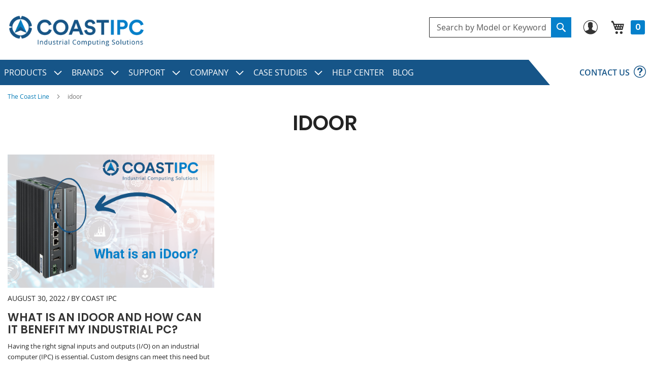

--- FILE ---
content_type: text/html; charset=UTF-8
request_url: https://coastipc.com/blog/tag/idoor
body_size: 18569
content:
 <!doctype html><html lang="en"><head > <meta charset="utf-8"/>
<meta name="title" content="idoor - CoastIPC"/>
<meta name="description" content="With Over 30 Years of Experience, CoastIPC is an Authorized Distributor for Robotic & Industrial Computers, Embedded Computers, Rugged Computers, Fanless Computers, Rackmount Computers, Touch Screen Monitors, Waterproof Keyboards, Rackmount Servers, Industrial Switches & Much More. View Our Online Store."/>
<meta name="keywords" content="industrial computers, embedded systems, rugged computers, HMI , PanelPC, keyboards, UPS, Neousys, eaton, advantech "/>
<meta name="robots" content="INDEX,FOLLOW"/>
<meta name="viewport" content="width=device-width, initial-scale=1"/>
<meta name="format-detection" content="telephone=no"/>
<title>idoor - CoastIPC</title>
   <link rel="stylesheet" type="text/css" media="all" href="https://coastipc.com/static/version1767776622/_cache/merged/02b812a883d39d224327095e0863400b.min.css" />
<link rel="stylesheet" type="text/css" media="screen and (min-width: 768px)" href="https://coastipc.com/static/version1767776622/frontend/XDEV/CoastIPC/en_US/css/styles-l.min.css" />
<link rel="stylesheet" type="text/css" media="print" href="https://coastipc.com/static/version1767776622/frontend/XDEV/CoastIPC/en_US/css/print.min.css" />






<link rel="preload" as="font" crossorigin="anonymous" href="https://coastipc.com/static/version1767776622/frontend/XDEV/CoastIPC/en_US/fonts/opensans/light/opensans-300.woff2" />
<link rel="preload" as="font" crossorigin="anonymous" href="https://coastipc.com/static/version1767776622/frontend/XDEV/CoastIPC/en_US/fonts/opensans/regular/opensans-400.woff2" />
<link rel="preload" as="font" crossorigin="anonymous" href="https://coastipc.com/static/version1767776622/frontend/XDEV/CoastIPC/en_US/fonts/opensans/semibold/opensans-600.woff2" />
<link rel="preload" as="font" crossorigin="anonymous" href="https://coastipc.com/static/version1767776622/frontend/XDEV/CoastIPC/en_US/fonts/opensans/bold/opensans-700.woff2" />
<link rel="preload" as="font" crossorigin="anonymous" href="https://coastipc.com/static/version1767776622/frontend/XDEV/CoastIPC/en_US/fonts/Luma-Icons.woff2" />
<link rel="stylesheet" type="text/css" href="https://fonts.googleapis.com/css2?family=Poppins:wght@300;400;500;600&display=swap" />
<link rel="icon" type="image/x-icon" href="https://coastipc.com/media/favicon/websites/1/favicon.ico" />
<link rel="shortcut icon" type="image/x-icon" href="https://coastipc.com/media/favicon/websites/1/favicon.ico" />
<link rel="canonical" href="https://coastipc.com/blog/tag/idoor" />
<!-- adobe security scanning tool site verification hash -->
<!--eGYeqLKUvpsu00dtaKhOLkJHFQdkwJfZ--> 

<style>
.checkout-index-index .page-wrapper {padding-top: 0}
.nav-sections .navigation .level0.help-center a {display: none !important}
@media (min-width: 768px), print {
  .nav-sections .navigation {
    text-align: left !important;
  }
  .navigation .level0:last-child > .level-top {
    color: #165588 !important;
  }
  .navigation .level0:last-child > .level-top:after {
    font-size: 24px;
    line-height: 32px;
    color: #165588;
    content: '\e623';
    font-family: 'luma-icons';
    vertical-align: top;
    display: inline-block;
    font-weight: 400;
    overflow: hidden;
    text-align: center;
    margin-top: 8px;
    margin-left: 8px;
  }
  .navigation .level0:last-child {
    float: right !important;
  }
}
</style>

<!-- Google Search Console X2Y Analytics Start -->
<meta name="google-site-verification" content="A3H4JCEg5VLPZf2q09N7XhvXooWu6KDIRkLQB7IPl1I" />
<!-- Google Search Console X2Y Analytics End -->

<!-- Google Tag Manager -->

<!-- End Google Tag Manager -->

<!-- Google Tag Manager (noscript) -->
<noscript><iframe src="https://www.googletagmanager.com/ns.html?id=GTM-PKQRD6G"
height="0" width="0" style="display:none;visibility:hidden"></iframe></noscript>
<!-- End Google Tag Manager (noscript) -->     <!-- BEGIN GOOGLE ANALYTICS CODE --><!-- END GOOGLE ANALYTICS CODE -->  <!-- BEGIN GOOGLE ANALYTICS 4 CODE --><!-- END GOOGLE ANALYTICS 4 CODE -->  <noscript><img height="1" width="1" style="display:none" src="https://www.facebook.com/tr?id=466872060502081&ev=PageView&noscript=1"/></noscript> 
<!-- Magic 360 Magento 2 module version v1.7.8 [v1.6.97:v4.6.13] -->

<link type="text/css" href="https://coastipc.com/static/version1767776622/frontend/XDEV/CoastIPC/en_US/MagicToolbox_Magic360/css/magic360.min.css" rel="stylesheet" media="screen" />
<link type="text/css" href="https://coastipc.com/static/version1767776622/frontend/XDEV/CoastIPC/en_US/MagicToolbox_Magic360/css/magic360.module.min.css" rel="stylesheet" media="screen" />



</head><body data-container="body" data-mage-init='{"loaderAjax": {}, "loader": { "icon": "https://coastipc.com/static/version1767776622/frontend/XDEV/CoastIPC/en_US/images/loader-2.gif"}}' id="html-body" class="blog-page blog-page-list blog-tag-idoor blog-tag-view page-layout-1column">         <div class="cookie-status-message" id="cookie-status">The store will not work correctly when cookies are disabled.</div>        <div class="page-wrapper"><header class="page-header"><div class="header content"> <span data-action="toggle-nav" class="action nav-toggle"><span>Toggle Nav</span></span> <a class="logo" href="https://coastipc.com/" title="CoastIPC&#x20;Industrial&#x20;Computing&#x20;Solutions" aria-label="store logo"><img src="https://coastipc.com/media/logo/websites/1/coastipc-logo_1.png" title="CoastIPC&#x20;Industrial&#x20;Computing&#x20;Solutions" alt="CoastIPC&#x20;Industrial&#x20;Computing&#x20;Solutions" width="280"  /></a> <div data-block="minicart" class="minicart-wrapper"><a class="action showcart" href="https://coastipc.com/checkout/cart/" data-bind="scope: 'minicart_content'"><span class="text">My Cart</span> <span class="counter qty empty" data-bind="css: { empty: !!getCartParam('summary_count') == false && !isLoading() }, blockLoader: isLoading"><span class="counter-number"><!-- ko if: getCartParam('summary_count') --><!-- ko text: getCartParam('summary_count') --><!-- /ko --><!-- /ko --><!-- ko ifnot: getCartParam('summary_count') --> 0 <!-- /ko --></span> <span class="counter-label"><!-- ko if: getCartParam('summary_count') --><!-- ko text: getCartParam('summary_count') --><!-- /ko --><!-- ko i18n: 'items' --><!-- /ko --><!-- /ko --></span></span></a>  <div class="block block-minicart" data-role="dropdownDialog" data-mage-init='{"dropdownDialog":{ "appendTo":"[data-block=minicart]", "triggerTarget":".showcart", "timeout": "2000", "closeOnMouseLeave": false, "closeOnEscape": true, "triggerClass":"active", "parentClass":"active", "buttons":[]}}'><div id="minicart-content-wrapper" data-bind="scope: 'minicart_content'"><!-- ko template: getTemplate() --><!-- /ko --></div></div>  </div> <div class="user-account-wrapper" data-block="user-account"><a href="javascript:void(0)" class="show-links"><span> My Account</span></a> <div class="block block-user-links" data-role="dropdownDialog" data-mage-init='{"dropdownDialog":{ "appendTo":"[data-block=user-account]", "triggerTarget":".show-links", "timeout": "2000", "closeOnMouseLeave": false, "closeOnEscape": true, "triggerClass":"active", "parentClass":"active", "buttons":[]}}'><div class="user-links-content-wrapper"><ul class="header links"><!-- BLOCK customer --> <!-- /BLOCK customer --> <li class="link authorization-link" data-label="or"><a href="https://coastipc.com/customer/account/login/referer/aHR0cHM6Ly9jb2FzdGlwYy5jb20vYmxvZy90YWcvaWRvb3I~/" >Sign In</a></li><li><a href="https://coastipc.com/customer/account/create/" id="idmN2L1B9U" >Create an Account</a></li></ul></div></div></div>  <div class="block block-search"><div class="block block-title"><strong>Search</strong></div><div class="block block-content"><form class="form minisearch" id="search_mini_form" action="https://coastipc.com/searchanise/result" method="get"> <div class="field search"><label class="label" for="search" data-role="minisearch-label"><span>Search</span></label> <div class="control"><input id="search" data-mage-init='{ "quickSearch": { "formSelector": "#search_mini_form", "url": "https://coastipc.com/search/ajax/suggest/", "destinationSelector": "#search_autocomplete", "minSearchLength": "3" } }' type="text" name="q" value="" placeholder="Search&#x20;by&#x20;Model&#x20;or&#x20;Keyword" class="input-text" maxlength="128" role="combobox" aria-haspopup="false" aria-autocomplete="both" autocomplete="off" aria-expanded="false"/><div id="search_autocomplete" class="search-autocomplete"></div> <div class="nested"><a class="action advanced" href="https://coastipc.com/catalogsearch/advanced/" data-action="advanced-search">Advanced Search</a></div></div></div><div class="actions"><button type="submit" title="Search" class="action search" aria-label="Search" ><span>Search</span></button></div></form></div></div></div>  <div class="chat-or-phone"> Need Help? <a href="javascript:void(0)" id="hubSpotChat">Chat</a> or Call <a href="tel:866-412-6278">866-412-6278</a></div>  <div class="sections nav-sections"> <div class="section-items nav-sections-items" data-mage-init='{"tabs":{"openedState":"active"}}'>  <div class="section-item-title nav-sections-item-title" data-role="collapsible"><a class="nav-sections-item-switch" data-toggle="switch" href="#store.menu">Menu</a></div><div class="section-item-content nav-sections-item-content" id="store.menu" data-role="content">  <nav class="navigation" data-action="navigation"><ul data-mage-init='{"menu":{"responsive":true, "expanded":true, "position":{"my":"left top","at":"left bottom"}}}'><li  class="level0 nav-1 category-item first level-top parent"><a href="https://coastipc.com/products.html"  class="level-top" > <span>Products</span></a><ul class="level0 submenu nav-grid column-amount-4"><li  class="level1 nav-1-1 category-item first parent"><a href="https://coastipc.com/products/industrial-computing.html" > <span>Industrial Computing</span></a><ul class="level1 submenu"><li  class="level2 nav-1-1-1 category-item first"><a href="https://coastipc.com/products/industrial-computing/fanless-systems.html" > <span>Fanless Computers</span></a></li><li  class="level2 nav-1-1-2 category-item"><a href="https://coastipc.com/products/industrial-computing/gpu-vpu-accelerated-computing.html" > <span>GPU / VPU Accelerated Computing</span></a></li><li  class="level2 nav-1-1-3 category-item"><a href="https://coastipc.com/products/industrial-computing/intel-core-ultra-series-2.html" > <span>Intel Core Ultra Series 2</span></a></li><li  class="level2 nav-1-1-4 category-item"><a href="https://coastipc.com/products/industrial-computing/nvidia-jetson-computers.html" > <span>NVIDIA Jetson Computers</span></a></li><li  class="level2 nav-1-1-5 category-item"><a href="https://coastipc.com/products/industrial-computing/en50155-railway-certified.html" > <span>Railway Certified Computers</span></a></li><li  class="level2 nav-1-1-6 category-item last"><a href="https://coastipc.com/products/industrial-computing/waterproof-computers.html" > <span>Waterproof Computers</span></a></li></ul></li><li  class="level1 nav-1-2 category-item parent"><a href="https://coastipc.com/products/data-acquisition-communication.html" > <span>Data Acquisition &amp; Communication</span></a><ul class="level1 submenu"><li  class="level2 nav-1-2-1 category-item first"><a href="https://coastipc.com/products/data-acquisition-communication/data-acquisition-and-control.html" > <span>Data Acquisition and Control</span></a></li><li  class="level2 nav-1-2-2 category-item last"><a href="https://coastipc.com/products/data-acquisition-communication/industrial-communications.html" > <span>Industrial Communications</span></a></li></ul></li><li  class="level1 nav-1-3 category-item parent"><a href="https://coastipc.com/products/panel-pcs-hmi.html" > <span>Panel PCs / HMI</span></a><ul class="level1 submenu"><li  class="level2 nav-1-3-1 category-item first"><a href="https://coastipc.com/products/panel-pcs-hmi/industrial-panel-pcs.html" > <span>Industrial Panel PCs</span></a></li><li  class="level2 nav-1-3-2 category-item"><a href="https://coastipc.com/products/panel-pcs-hmi/industrial-monitors.html" > <span>Industrial Monitors</span></a></li><li  class="level2 nav-1-3-3 category-item last"><a href="https://coastipc.com/products/panel-pcs-hmi/wide-screen.html" > <span>Wide Screen</span></a></li></ul></li><li  class="level1 nav-1-4 category-item parent"><a href="https://coastipc.com/products/peripherals.html" > <span>Peripherals</span></a><ul class="level1 submenu"><li  class="level2 nav-1-4-1 category-item first"><a href="https://coastipc.com/products/peripherals/ai-frame-grabbers.html" > <span>AI Frame Grabbers</span></a></li><li  class="level2 nav-1-4-2 category-item"><a href="https://coastipc.com/products/peripherals/frame-grabber-cards.html" > <span>Frame Grabber Cards</span></a></li><li  class="level2 nav-1-4-3 category-item last"><a href="https://coastipc.com/products/peripherals/expansion-cards.html" > <span>Expansion Cards</span></a></li></ul></li><li  class="level1 nav-1-5 category-item"><a href="https://coastipc.com/products/single-board-computers.html" > <span>Single Board Computers</span></a></li><li  class="level1 nav-1-6 category-item last"><a href="https://coastipc.com/products/supercap-ups-backup-modules.html" > <span>SuperCap UPS Backup Modules</span></a></li></ul></li><li  class="level0 nav-2 category-item level-top parent"><a href="https://coastipc.com/brands.html"  class="level-top" > <span>Brands</span></a><ul class="level0 submenu"><li  class="level1 nav-2-1 category-item first"><a href="https://coastipc.com/brands/advantech.html" > <span>Advantech</span></a></li><li  class="level1 nav-2-2 category-item last"><a href="https://coastipc.com/brands/neousys.html" > <span>Neousys</span></a></li></ul></li><li  class="level0 nav-3 category-item level-top parent"><a href="https://coastipc.com/support.html"  class="level-top" > <span>Support</span></a><ul class="level0 submenu"><li  class="level1 nav-3-1 category-item first"><a href="https://coastipc.com/support/how-to-buy.html" > <span>How to Buy</span></a></li><li  class="level1 nav-3-2 category-item"><a href="https://coastipc.com/support/services.html" > <span>Our Services</span></a></li><li  class="level1 nav-3-3 category-item"><a href="https://coastipc.com/support/shipping-information.html" > <span>Shipping Information</span></a></li><li  class="level1 nav-3-4 category-item"><a href="https://coastipc.com/support/tariff-information.html" > <span>Tariff Information</span></a></li><li  class="level1 nav-3-5 category-item"><a href="https://coastipc.com/support/technical-support.html" > <span>Technical Support</span></a></li><li  class="level1 nav-3-6 category-item last"><a href="https://coastipc.com/support/warranty-policy.html" > <span>Warranty Policy</span></a></li></ul></li><li  class="level0 nav-4 category-item level-top parent"><a href="https://coastipc.com/company.html"  class="level-top" > <span>Company</span></a><ul class="level0 submenu"><li  class="level1 nav-4-1 category-item first"><a href="https://coastipc.com/company/about-us.html" > <span>About Us</span></a></li><li  class="level1 nav-4-2 category-item"><a href="https://coastipc.com/company/contact-us.html" > <span>Contact Us</span></a></li><li  class="level1 nav-4-3 category-item"><a href="https://coastipc.com/company/privacy-policy.html" > <span>Privacy Policy</span></a></li><li  class="level1 nav-4-4 category-item last"><a href="https://coastipc.com/company/career-opportunities.html" > <span>Career Opportunities</span></a></li></ul></li><li  class="level0 nav-5 category-item level-top parent"><a href="https://coastipc.com/case-studies.html"  class="level-top" > <span>Case Studies</span></a><ul class="level0 submenu"><li  class="level1 nav-5-1 category-item first"><a href="https://coastipc.com/case-studies/artificial-intelligence-drone-pilot.html" > <span>Artificial Intelligence Drone Pilot</span></a></li><li  class="level1 nav-5-2 category-item"><a href="https://coastipc.com/case-studies/automated-license-plate-recognition-on-law-enforcement-vehicles.html" > <span>Automated License Plate Recognition on Law Enforcement Vehicles</span></a></li><li  class="level1 nav-5-3 category-item"><a href="https://coastipc.com/case-studies/autonomous-multi-purpose-defense-vehicle.html" > <span>Autonomous Multi-Purpose Defense Vehicle</span></a></li><li  class="level1 nav-5-4 category-item"><a href="https://coastipc.com/case-studies/gpu-machine-vision-controller-on-railway-vehicle-inspection.html" > <span>GPU Machine Vision Controller on Railway Vehicle Inspection</span></a></li><li  class="level1 nav-5-5 category-item"><a href="https://coastipc.com/case-studies/in-vehicle-computer-leads-the-way-of-autonomous-delivery.html" > <span>In-Vehicle Computer Leads the Way of Autonomous Delivery</span></a></li><li  class="level1 nav-5-6 category-item"><a href="https://coastipc.com/case-studies/seaport-automation.html" > <span>Seaport Automation</span></a></li><li  class="level1 nav-5-7 category-item last"><a href="https://coastipc.com/case-studies/waterproof-edge-ai-computers-aids-agriculture-autonomy.html" > <span>Waterproof Edge AI Computers Aids Agriculture Autonomy</span></a></li></ul></li><li  class="level0 nav-6 category-item level-top"><a href="https://coastipc.com/help-center.html"  class="level-top" > <span>Help Center</span></a></li><li  class="level0 nav-7 last level-top"><a href="https://coastipc.com/blog"  class="level-top" > <span>Blog</span></a></li>  <li class="level0 level-top ui-menu-item contact-us-modal" role="presentation"><a href="javascript:void(0)" class="level-top ui-corner-all" data-action="contact-modal-trigger" tabindex="-1" role="menuitem"><span>Contact Us</span></a></li></ul></nav></div> </div></div></header>  <div class="breadcrumbs"><ul class="items"> <li class="item home"> <a href="https://coastipc.com/" title="Go to Home Page">CoastIPC</a> </li>  <li class="item blog"> <a href="https://coastipc.com/blog" title="The Coast Line">The Coast Line</a> </li>  <li class="item blog_tag"> <strong>idoor</strong> </li> </ul></div><main id="maincontent" class="page-main"> <a id="contentarea" tabindex="-1"></a>  <div class="page-title-wrapper"><h1 class="page-title"  ><span class="base" data-ui-id="page-title-wrapper" >idoor</span></h1></div><div class="page messages"> <div data-placeholder="messages"></div> <div data-bind="scope: 'messages'"><!-- ko if: cookieMessagesObservable() && cookieMessagesObservable().length > 0 --><div aria-atomic="true" role="alert" class="messages" data-bind="foreach: { data: cookieMessagesObservable(), as: 'message' }"><div data-bind="attr: { class: 'message-' + message.type + ' ' + message.type + ' message', 'data-ui-id': 'message-' + message.type }"><div data-bind="html: $parent.prepareMessageForHtml(message.text)"></div></div></div><!-- /ko --><div aria-atomic="true" role="alert" class="messages" data-bind="foreach: { data: messages().messages, as: 'message' }, afterRender: purgeMessages"><div data-bind="attr: { class: 'message-' + message.type + ' ' + message.type + ' message', 'data-ui-id': 'message-' + message.type }"><div data-bind="html: $parent.prepareMessageForHtml(message.text)"></div></div></div></div></div><div class="columns"><div class="column main"><input name="form_key" type="hidden" value="gbCu2zyeQuo77Rwo" /> <div id="authenticationPopup" data-bind="scope:'authenticationPopup', style: {display: 'none'}">  <!-- ko template: getTemplate() --><!-- /ko --> </div>                    <div class="post-list-wrapper"> <ol class="post-list">    <li class="post-holder post-holder-83"><div class="post-content"><div class="post-image">   <div class="post-ftimg-hld"><a href="https://coastipc.com/blog/post/what-is-an-idoor-and-how-can-it-benefit-my-industrial-pc" title="What Is an iDoor and How Can It Benefit My Industrial PC?"><img src="https://coastipc.com/media/magefan_blog/what_is_an_idoor2.png" alt="What is an iDoor?"/></a></div></div><div class="post-description clearfix"><div class="header-info"> <span class="value">August 30, 2022</span>  <span>/</span> <span>by</span>  <span class="value">Coast IPC</span> </div><div class="post-title-holder clearfix"><a class="post-item-link" href="https://coastipc.com/blog/post/what-is-an-idoor-and-how-can-it-benefit-my-industrial-pc"><h3 class="post-item-title">What Is an iDoor and How Can It Benefit My Industrial PC?</h3></a></div><div class="post-text-hld clearfix"><style>#html-body [data-pb-style=B3FTJG5]{justify-content:flex-start;display:flex;flex-direction:column;background-position:left top;background-size:cover;background-repeat:no-repeat;background-attachment:scroll;width:100%;align-self:stretch}</style><div class="pagebuilder-column-group" style="display: flex;" data-content-type="column-group" data-grid-size="12" data-element="main"><div class="pagebuilder-column" data-content-type="column" data-appearance="full-height" data-background-images="{}" data-element="main" data-pb-style="B3FTJG5"><div data-content-type="text" data-appearance="default" data-element="main"><p>Having the right signal inputs and outputs (I/O) on an industrial computer (IPC) is essential. Custom designs can meet this need but cost considerations favor using a stock design. Having the same, stock...</p></div></div></div></div><a class="post-read-more" href="https://coastipc.com/blog/post/what-is-an-idoor-and-how-can-it-benefit-my-industrial-pc" title="What Is an iDoor and How Can It Benefit My Industrial PC?">Read more</a></div></div></li> </ol></div>          </div></div></main><footer class="page-footer"><div class="footer content"><div class="footer-main"><style>#html-body [data-pb-style=DAI6WL7],#html-body [data-pb-style=REGN4EM]{background-position:left top;background-size:cover;background-repeat:no-repeat;background-attachment:scroll}#html-body [data-pb-style=REGN4EM]{justify-content:flex-start;display:flex;flex-direction:column}#html-body [data-pb-style=DAI6WL7]{padding-top:25px;align-self:stretch}#html-body [data-pb-style=O0O1KV9]{display:flex;width:100%}#html-body [data-pb-style=CC629RI],#html-body [data-pb-style=F6PCH3J],#html-body [data-pb-style=WY11JAQ]{justify-content:flex-start;display:flex;flex-direction:column;background-position:left top;background-size:cover;background-repeat:no-repeat;background-attachment:scroll;width:25%;align-self:stretch}#html-body [data-pb-style=CC629RI]{width:12.5%}#html-body [data-pb-style=D32EKD5],#html-body [data-pb-style=QEIPG9O]{justify-content:flex-start;display:flex;flex-direction:column;width:18.75%;align-self:stretch}#html-body [data-pb-style=D32EKD5],#html-body [data-pb-style=E72ABTT],#html-body [data-pb-style=FS02YC5],#html-body [data-pb-style=QEIPG9O]{background-position:left top;background-size:cover;background-repeat:no-repeat;background-attachment:scroll}#html-body [data-pb-style=E72ABTT]{justify-content:flex-start;display:flex;flex-direction:column}#html-body [data-pb-style=FS02YC5]{margin-left:30px;margin-right:30px;align-self:stretch}#html-body [data-pb-style=FBVD1E2]{display:flex;width:100%}#html-body [data-pb-style=NFVAQXC]{justify-content:center;display:flex;flex-direction:column;background-position:left top;background-size:cover;background-repeat:no-repeat;background-attachment:scroll;text-align:center;width:100%;align-self:stretch}#html-body [data-pb-style=UDMI29X]{display:none}#html-body [data-pb-style=XXLWGIA]{background-position:left top;background-size:contain;background-repeat:no-repeat;background-attachment:scroll;text-align:center;align-self:stretch}#html-body [data-pb-style=R0R6M49]{display:flex;width:100%}#html-body [data-pb-style=ADLPMTC],#html-body [data-pb-style=JOKL5OM],#html-body [data-pb-style=KG1JEMA],#html-body [data-pb-style=O68YD58],#html-body [data-pb-style=TCN3DYM]{justify-content:flex-start;display:flex;flex-direction:column;background-position:left top;background-size:cover;background-repeat:no-repeat;background-attachment:scroll;width:35%;align-self:stretch}#html-body [data-pb-style=ADLPMTC],#html-body [data-pb-style=JOKL5OM],#html-body [data-pb-style=O68YD58],#html-body [data-pb-style=TCN3DYM]{width:10%}#html-body [data-pb-style=ADLPMTC],#html-body [data-pb-style=O68YD58],#html-body [data-pb-style=TCN3DYM]{width:15%}#html-body [data-pb-style=ADLPMTC],#html-body [data-pb-style=O68YD58]{width:5%}#html-body [data-pb-style=O68YD58]{width:35%}</style><div data-content-type="row" data-appearance="full-width" data-enable-parallax="0" data-parallax-speed="0.5" data-background-images="{}" data-background-type="image" data-video-loop="true" data-video-play-only-visible="true" data-video-lazy-load="true" data-video-fallback-src="" data-mobile-video-fallback-src="" data-tablet-video-fallback-src="" data-element="main" data-pb-style="REGN4EM"><div class="row-full-width-inner" data-element="inner"><div class="pagebuilder-column-group" data-background-images="{}" data-content-type="column-group" data-appearance="default" data-grid-size="16" data-element="main" data-pb-style="DAI6WL7"><div class="pagebuilder-column-line" data-content-type="column-line" data-element="main" data-pb-style="O0O1KV9"><div class="pagebuilder-column" data-content-type="column" data-appearance="full-height" data-background-images="{}" data-element="main" data-pb-style="WY11JAQ"><div data-content-type="text" data-appearance="default" data-element="main"><h3>Solutions</h3></div><div data-content-type="text" data-appearance="default" data-element="main"><ul>
<li><a tabindex="0" href="https://coastipc.com/artificial-intelligence">Artificial Intelligence</a></li>
<li><a tabindex="0" href="https://coastipc.com/gpu-vpu-accelerated-computing">GPU / VPU Accelerated Computing</a></li>
<li><a tabindex="0" href="https://coastipc.com/industrial-automation">Industrial Automation</a></li>
<li><a tabindex="0" href="https://coastipc.com/industrial-internet-of-things">Internet of Things</a></li>
<li><a tabindex="0" href="https://coastipc.com/machine-vision">Machine Vision</a></li>
<li><a tabindex="0" href="https://coastipc.com/security-and-surveillance">Video Surveillance</a></li>
<li><a tabindex="0" href="https://coastipc.com/robotics">Robotics</a></li>
<li><a tabindex="0" href="https://coastipc.com/autonomous-vehicles">Autonomous Vehicles</a></li>
<li><a tabindex="0" href="https://coastipc.com/intelligent-transportation-systems">Intelligent Transportation</a></li>
<li><a tabindex="0" href="https://coastipc.com/class-1-div-1-and-div-2-hazardous">Class1.Div.1&amp;2</a></li>
</ul></div></div><div class="pagebuilder-column" data-content-type="column" data-appearance="full-height" data-background-images="{}" data-element="main" data-pb-style="F6PCH3J"><div data-content-type="text" data-appearance="default" data-element="main"><h3 class="footer-title">Products</h3>
<ul>
<li><a tabindex="0" href="https://coastipc.com/products/industrial-computing.html">Industrial Computing</a></li>
<li><a tabindex="0" href="https://coastipc.com/products/data-acquisition-communication.html">Data Acquisition &amp; Communication</a></li>
<li><a tabindex="0" href="https://coastipc.com/products/panel-pcs-hmi.html">Panel PCs / HMI</a></li>
<li><a tabindex="0" href="https://coastipc.com/products/peripherals.html">Peripherals</a></li>
<li><a tabindex="0" href="https://coastipc.com/products/single-board-computers.html">Single Board Computers</a></li>
</ul></div></div><div class="pagebuilder-column" data-content-type="column" data-appearance="full-height" data-background-images="{}" data-element="main" data-pb-style="CC629RI"><div data-content-type="text" data-appearance="default" data-element="main"><h3 class="footer-title">Brands</h3>
<ul>
<li><a href="https://coastipc.com/brands/advantech.html">Advantech</a></li>
<li><a href="https://coastipc.com/brands/neousys.html">Neousys</a></li>
</ul></div></div><div class="pagebuilder-column" data-content-type="column" data-appearance="full-height" data-background-images="{}" data-element="main" data-pb-style="D32EKD5"><div data-content-type="text" data-appearance="default" data-element="main"><h3 class="footer-title">About</h3>
<ul>
<li><a tabindex="0" href="https://coastipc.com/company/about-us.html">CoastIPC Advantage</a></li>
<li><a tabindex="0" href="https://coastipc.com/brands.html">Our Brands</a></li>
<li><a tabindex="0" href="https://coastipc.com/support/purchasing.html">How to Buy</a></li>
<li><a tabindex="0" href="https://coastipc.com/support/technical-support.html">Technical Support</a></li>
<li><a tabindex="0" href="https://coastipc.com/blog">The Coast Line</a></li>
<li><a tabindex="0" href="https://coastipc.com/terms-and-conditions">Terms and Conditions</a></li>
</ul></div></div><div class="pagebuilder-column" data-content-type="column" data-appearance="full-height" data-background-images="{}" data-element="main" data-pb-style="QEIPG9O"><div data-content-type="text" data-appearance="default" data-element="main"><h3>Contact</h3>
<ul>
<li><a tabindex="0" href="https://coastipc.com/contact">Contact Us</a></li>
<li>30 Pond Park Road</li>
<li>Hingham, Massachusetts 02043</li>
<li>United States</li>
<li>Phone:<a tabindex="0" href="tel:866-412-6278">866-412-6278</a></li>
<li>Fax:<a tabindex="0" href="tel:781-318-3358">781-318-3358</a></li>
</ul></div></div></div></div></div></div><div data-content-type="row" data-appearance="full-width" data-enable-parallax="0" data-parallax-speed="0.5" data-background-images="{}" data-background-type="image" data-video-loop="true" data-video-play-only-visible="true" data-video-lazy-load="true" data-video-fallback-src="" data-mobile-video-fallback-src="" data-tablet-video-fallback-src="" data-element="main" data-pb-style="E72ABTT"><div class="row-full-width-inner" data-element="inner"><div class="pagebuilder-column-group" data-background-images="{}" data-content-type="column-group" data-appearance="default" data-grid-size="12" data-element="main" data-pb-style="FS02YC5"><div class="pagebuilder-column-line" data-content-type="column-line" data-element="main" data-pb-style="FBVD1E2"><div class="pagebuilder-column footer-bottom-links" data-content-type="column" data-appearance="full-height" data-background-images="{}" data-element="main" data-pb-style="NFVAQXC"><div data-content-type="text" data-appearance="default" data-element="main"><ul class="social-links">
    <li>
        <a href="https://www.facebook.com/CoastIPC" target="_blank" class="coastIpc-icon-facebook"></a>
    </li>
    <li>
        <a href="https://www.linkedin.com/company/1559367" target="_blank" class="coastIpc-icon-linkedin"></a>
    </li>
    <li>
        <a href="https://www.youtube.com/@CoastIPC" target="_blank" class="coastIpc-icon-youtube"></a>
    </li>
    <li>
        <a href="https://twitter.com/CoastIPC" target="_blank" class="coastIpc-icon-twitter"></a>
    </li>
    <li>
        <a href="https://www.instagram.com/coastipc" target="_blank" class="coastIpc-icon-instagram"></a>
    </li>
</ul>
</div><div data-content-type="text" data-appearance="default" data-element="main" data-pb-style="UDMI29X"><div class="footer-partner-links">
<ul class="partner-icons">
<li><img id="OUHVHW8" style="width: 102px; height: 48px; vertical-align: middle;" src="https://secure.coastipc.com/media/wysiwyg/homepage/footer_logo_windows_embedded_partner_500x233.png" alt="Windows Embedded Partner" width="102" height="48"></li>
<li><img id="FIQLMSO" style="width: 142px; height: 48px; vertical-align: middle;" src="https://secure.coastipc.com/media/wysiwyg/homepage/footer_logo_intel_technology_provider_ffffff_600x202.png" alt="Intel Technology Parovider - Gold 2019" width="142" height="35"></li>
<li><a href="https://verify.authorize.net/anetseal/?pid=bb70d452-ab74-406f-a436-1ce508605ceb&amp;rurl=https://coastipc.com" target="_blank"><img style="width: 70px; height: 56px; vertical-align: middle;" src="https://account.authorize.net/images/secure90x72.png" alt="Verified Merchant" width="70" height="56"></a></li>
</ul>
</div></div></div></div></div><div class="pagebuilder-column-group" data-background-images="{}" data-content-type="column-group" data-appearance="default" data-grid-size="20" data-element="main" data-pb-style="XXLWGIA"><div class="pagebuilder-column-line" data-content-type="column-line" data-element="main" data-pb-style="R0R6M49"><div class="pagebuilder-column" data-content-type="column" data-appearance="full-height" data-background-images="{}" data-element="main" data-pb-style="KG1JEMA"></div><div class="pagebuilder-column" data-content-type="column" data-appearance="full-height" data-background-images="{}" data-element="main" data-pb-style="JOKL5OM"><div data-content-type="text" data-appearance="default" data-element="main"><p><img id="OUHVHW8" style="width: 102px; height: 48px; padding: 10px; vertical-align: middle;" src="https://secure.coastipc.com/media/wysiwyg/homepage/footer_logo_windows_embedded_partner_500x233.png" alt="Windows Embedded Partner" width="102" height="48"></p></div></div><div class="pagebuilder-column" data-content-type="column" data-appearance="full-height" data-background-images="{}" data-element="main" data-pb-style="TCN3DYM"><div data-content-type="text" data-appearance="default" data-element="main"><img id="FIQLMSO" style="width: 142px; height: 48px; padding: 10px; vertical-align: middle;" src="https://secure.coastipc.com/media/wysiwyg/homepage/footer_logo_intel_technology_provider_ffffff_600x202.png" alt="Intel Technology Parovider - Gold 2019" width="142" height="35"></div></div><div class="pagebuilder-column" data-content-type="column" data-appearance="full-height" data-background-images="{}" data-element="main" data-pb-style="ADLPMTC"><div data-content-type="text" data-appearance="default" data-element="main"><a href="https://verify.authorize.net/anetseal/?pid=bb70d452-ab74-406f-a436-1ce508605ceb&amp;rurl=https://coastipc.com" target="_blank" rel="noopener"><img style="width: 70px; height: 56px; padding: 10px; vertical-align: middle;" src="https://account.authorize.net/images/secure90x72.png" alt="Verified Merchant" width="70" height="56"></a></div></div><div class="pagebuilder-column" data-content-type="column" data-appearance="full-height" data-background-images="{}" data-element="main" data-pb-style="O68YD58"></div></div></div></div></div></div> <small class="copyright"><span>&copy; 2026 CoastIPC. All Rights Reserved.</span></small></div></footer>  <style>.blog-subscription-wrapper.visible {display: none !important}</style> <div id="contact-us-popup" class="contact-us-popup-content" data-mage-init='{"contactUsModal": {}}' style="display: none;"><style>#html-body [data-pb-style=E28N8J7]{justify-content:flex-start;display:flex;flex-direction:column;background-position:left top;background-size:cover;background-repeat:no-repeat;background-attachment:scroll}#html-body [data-pb-style=XD7AE75]{margin-top:15px;margin-bottom:5px}#html-body [data-pb-style=CKJ1MNV]{width:100%;border-width:1px;border-color:#cecece;display:inline-block}#html-body [data-pb-style=MAME1VX]{justify-content:flex-start;display:flex;flex-direction:column;background-position:left top;background-size:cover;background-repeat:no-repeat;background-attachment:scroll}</style><div data-content-type="row" data-appearance="contained" data-element="main"><div data-enable-parallax="0" data-parallax-speed="0.5" data-background-images="{}" data-background-type="image" data-video-loop="true" data-video-play-only-visible="true" data-video-lazy-load="true" data-video-fallback-src="" data-element="inner" data-pb-style="E28N8J7"><div data-content-type="text" data-appearance="default" data-element="main" data-pb-style="XD7AE75"><p><span style="font-size: 16px;"><strong>Our team is available for inquiries, feedback, or any assistance you need.</strong></span></p></div><div data-content-type="text" data-appearance="default" data-element="main"><a id="map-icon" href="https://maps.app.goo.gl/PmCSj4BVy3uBK3Bv7" target="_blank">30 Pond Park Road Hingham, MA 02043</a>
<ul style="margin-top: 20px">
        <li><h3>Phone: <a href="tel:866-412-6278">+1 866 412 6278</a></h3></li>
        <li><span>Admin: </span> <a href="tel:8664126278,105">x105</a> | <span>Sales: </span> <a href="tel:8664126278,116">x116</a> | <span>Service:</span> <a href="tel:8664126278,119">x119</a></li>
</ul>
</div><div data-content-type="divider" data-appearance="default" data-element="main"><hr data-element="line" data-pb-style="CKJ1MNV"></div></div></div><div data-content-type="row" data-appearance="contained" data-element="main"><div data-enable-parallax="0" data-parallax-speed="0.5" data-background-images="{}" data-background-type="image" data-video-loop="true" data-video-play-only-visible="true" data-video-lazy-load="true" data-video-fallback-src="" data-element="inner" data-pb-style="MAME1VX"><div data-content-type="text" data-appearance="default" data-element="main">    <style>.webforms{margin-bottom:1.5rem}.webforms .field{box-sizing:border-box;padding-left:1rem;padding-right:1rem}.webforms .fieldset{box-sizing:border-box;padding-left:1rem;padding-right:1rem}.webforms .fieldset>.field{margin-top:15px;margin-bottom:0}.webforms .fieldset>.legend{margin:0 1rem 10px;padding:0 0 10px;width:auto;float:none}.webforms .captcha-container{box-sizing:border-box;padding-left:2rem;padding-right:2rem;padding-bottom:1.5rem;clear:both}.webforms .actions-toolbar{box-sizing:border-box;padding-left:2rem;padding-right:2rem;clear:both}@media (min-width:768px){.webforms .actions-toolbar{display:table}.webforms .actions-toolbar.submit-right{margin-left:auto;padding-right:0}.webforms .actions-toolbar.submit-center{margin-left:auto;margin-right:auto}}.webforms .actions-toolbar .primary button.sbtn-l{line-height:2.2rem;font-size:1.8rem}.webforms .actions-toolbar .primary button.sbtn-xl{line-height:2.8rem;font-size:2.2rem}.webforms .inline-elements .choice{display:inline-flex;clear:none}.webforms input[type=radio]:focus{outline:none;box-shadow:none}.webforms figcaption{padding:5px 0;margin:5px}.webforms .image_picker_image{height:auto}.webforms .password-container{display:flex;flex-direction:column}.webforms .password-container .mage-error{order:2}.webforms .password-container .password{order:0}.webforms .password-container .password-strength-meter{height:auto}.webforms .customer-dob .dob-month,.webforms .customer-dob .dob-day{float:left;width:4rem;margin-right:.5rem}.webforms .customer-dob .dob-year{float:left;width:7rem}.webforms .customer-dob label{font-size:10px;font-weight:400;color:#888}.webforms .mm-map{height:400px;width:100%}.webforms .mm-map-search{margin:2px;width:40%}.webforms-success-text{margin-bottom:2rem}.webforms-below-text{margin-top:2rem;margin-bottom:2rem}.webforms-description-text{margin-bottom:4rem}.webforms-fields-comment{font-size:90%;clear:both;margin-top:1rem}.please-wait{padding-top:.5rem}.please-wait .loading-indicator{background:#fff url(https://coastipc.com/static/version1767776622/frontend/XDEV/CoastIPC/en_US/MageMe_WebForms/images/ajax-loader-big.gif) no-repeat;background-size:1.8rem;display:inline-block;width:1.8rem;height:1.8rem;vertical-align:bottom;margin-bottom:.2rem}.validation-clear{clear:both}.validation-advice{margin-top:.7rem;font-size:1.2rem;color:#e02b27;clear:both}input.validation-failed{border-color:#ed8380}textarea.validation-failed{border-color:#ed8380}.mm-logic-hidden{display:none !important}</style>   <div id="webform_iRMQJt_success_text" class="std webforms-success-text" style="display:none"></div>   <div id="webform_iRMQJt_form" class="webforms">   <style>@media screen and (min-width:320px){.wf-sm-row{clear:left}.wf-sm-1-1,.wf-sm-1-2,.wf-sm-1-3,.wf-sm-2-3,.wf-sm-1-4,.wf-sm-3-4,.wf-sm-1-6,.wf-sm-1-5,.wf-sm-2-5,.wf-sm-3-5,.wf-sm-4-5,.wf-sm-5-6{display:inline-block;*display:inline;zoom:1;letter-spacing:normal;word-spacing:normal;vertical-align:top;text-rendering:auto;float:left}.wf-sm-1-1{width:100%}.wf-sm-1-2{width:50%;*width:49.969%}.wf-sm-1-3{width:33.3333%;*width:33.3023%}.wf-sm-2-3{width:66.66670000000001%;*width:66.6357%}.wf-sm-1-4{width:25%;*width:24.969%}.wf-sm-3-4{width:75%;*width:74.96899999999999%}.wf-sm-1-5{width:20%}.wf-sm-2-5{width:40%}.wf-sm-3-5{width:60%}.wf-sm-4-5{width:80%}.wf-sm-1-6{width:16.6667%;*width:16.6357%}.wf-sm-5-6{width:83.33329999999999%;*width:83.3023%}}@media screen and (min-width:768px){.wf-md-row{clear:left}.wf-sm-row{clear:unset}.wf-md-1-1,.wf-md-1-2,.wf-md-1-3,.wf-md-2-3,.wf-md-1-4,.wf-md-3-4,.wf-md-1-6,.wf-md-1-5,.wf-md-2-5,.wf-md-3-5,.wf-md-4-5,.wf-md-5-6{display:inline-block;*display:inline;zoom:1;letter-spacing:normal;word-spacing:normal;vertical-align:top;text-rendering:auto;float:left}.wf-md-1-1{width:100%}.wf-md-1-2{width:50%;*width:49.969%}.wf-md-1-3{width:33.3333%;*width:33.3023%}.wf-md-2-3{width:66.66670000000001%;*width:66.6357%}.wf-md-1-4{width:25%;*width:24.969%}.wf-md-3-4{width:75%;*width:74.96899999999999%}.wf-md-1-5{width:20%}.wf-md-2-5{width:40%}.wf-md-3-5{width:60%}.wf-md-4-5{width:80%}.wf-md-1-6{width:16.6667%;*width:16.6357%}.wf-md-5-6{width:83.33329999999999%;*width:83.3023%}}@media screen and (min-width:1024px){.wf-lg-row{clear:left !important}.wf-md-row,.wf-sm-row{clear:unset}.wf-lg-1-1,.wf-lg-1-2,.wf-lg-1-3,.wf-lg-2-3,.wf-lg-1-4,.wf-lg-3-4,.wf-lg-1-6,.wf-lg-1-5,.wf-lg-2-5,.wf-lg-3-5,.wf-lg-4-5,.wf-lg-5-6{display:inline-block;*display:inline;zoom:1;letter-spacing:normal;word-spacing:normal;vertical-align:top;text-rendering:auto;float:left}.wf-lg-1-1{width:100%}.wf-lg-1-2{width:50%;*width:49.969%}.wf-lg-1-3{width:33.3333%;*width:33.3023%}.wf-lg-2-3{width:66.66670000000001%;*width:66.6357%}.wf-lg-1-4{width:25%;*width:24.969%}.wf-lg-3-4{width:75%;*width:74.96899999999999%}.wf-lg-1-5{width:20%}.wf-lg-2-5{width:40%}.wf-lg-3-5{width:60%}.wf-lg-4-5{width:80%}.wf-lg-1-6{width:16.6667%;*width:16.6357%}.wf-lg-5-6{width:83.33329999999999%;*width:83.3023%}}</style> <form method="post" name="webform_iRMQJt" id="webform_iRMQJt" enctype="multipart/form-data" class="form " style="" aria-label="Contact Us (Popup)" role="none"><input name="form_key" type="hidden"><input type="hidden" name="submitForm_4" value="1"><input type="hidden" name="form_id" value="4">    <fieldset id="fieldset_iRMQJt0" class="fieldset fieldset-0 " style="" role="group">  <div id="field_iRMQJt13" role="group" class="field  wf-lg-1-2 wf-md-1-2 wf-sm-1-1 type-text webforms-fields-13 webforms-fields-firstname required" aria-labelledby="label_fieldiRMQJt13"> <label class="label" id="label_fieldiRMQJt13" for="fieldiRMQJt13">First Name </label>  <div class="control" role="group" aria-labelledby="label_fieldiRMQJt13"> <input id="fieldiRMQJt13" name="field[13]" type="text" class="input-text " style="" value="" placeholder="" data-validate="{'required-entry':true}" aria-labelledby="label_fieldiRMQJt13" aria-required="true" data-mage-init='{ "MageMe_WebForms/js/prefill": { "attribute": "customer_name" } }'>  </div></div> <div id="field_iRMQJt14" role="group" class="field  wf-lg-1-2 wf-md-1-2 wf-sm-1-1 type-text webforms-fields-14 webforms-fields-lastname required" aria-labelledby="label_fieldiRMQJt14"> <label class="label" id="label_fieldiRMQJt14" for="fieldiRMQJt14">Last Name </label>  <div class="control" role="group" aria-labelledby="label_fieldiRMQJt14"> <input id="fieldiRMQJt14" name="field[14]" type="text" class="input-text " style="" value="" placeholder="" data-validate="{'required-entry':true}" aria-labelledby="label_fieldiRMQJt14" aria-required="true" data-mage-init='{ "MageMe_WebForms/js/prefill": { "attribute": "customer_lastname" } }'>  </div></div> <div id="field_iRMQJt16" role="group" class="field  wf-lg-1-1 wf-md-1-1 wf-sm-1-1 type-email webforms-fields-16 webforms-fields-email required" aria-labelledby="label_fieldiRMQJt16"> <label class="label" id="label_fieldiRMQJt16" for="fieldiRMQJt16">Email </label>  <div class="control" role="group" aria-labelledby="label_fieldiRMQJt16"> <input id="fieldiRMQJt16" name="field[16]" type="email" class="input-text " style="" value="" placeholder="" data-validate="{'required-entry':true, 'validate-email':true}" aria-labelledby="label_fieldiRMQJt16" aria-required="true" onkeyup="if(this.value.search(' ')&gt;=0){this.value =&nbsp;this.value.replace(' ','');}" data-mage-init='{ "MageMe_WebForms/js/prefill": { "attribute": "customer_email" } }'>  </div></div> <div id="field_iRMQJt15" role="group" class="field  wf-lg-1-1 wf-md-1-1 wf-sm-1-1 type-text webforms-fields-15 webforms-fields-company " aria-labelledby="label_fieldiRMQJt15"> <label class="label" id="label_fieldiRMQJt15" for="fieldiRMQJt15">Company </label>  <div class="control" role="group" aria-labelledby="label_fieldiRMQJt15"> <input id="fieldiRMQJt15" name="field[15]" type="text" class="input-text " style="" value="" placeholder="" aria-labelledby="label_fieldiRMQJt15" data-mage-init='{ "MageMe_WebForms/js/prefill": { "attribute": "billing_company" } }'>  </div></div> <div id="field_iRMQJt17" role="group" class="field  wf-lg-1-1 wf-md-1-1 wf-sm-1-1 type-phone_number webforms-fields-17 webforms-fields-phone " aria-labelledby="label_fieldiRMQJt17"> <label class="label" id="label_fieldiRMQJt17" for="fieldiRMQJt17">Phone Number </label>  <div class="control" role="group" aria-labelledby="label_fieldiRMQJt17"> <input id="phonefieldiRMQJt17" name="phonefield[17]" type="text" class="webforms-phone input-text " style="" placeholder="781-234-5555" data-validate="{'validate-intl-phone-number':true}" aria-labelledby="label_fieldiRMQJt17" data-mage-init='{ "MageMe_WebForms/js/prefill": { "attribute": "" } }'><input id="fieldiRMQJt17" name="field[17]" type="hidden">   </div></div> <div id="field_iRMQJt58" role="group" class="field  wf-lg-1-1 wf-md-1-1 wf-sm-1-1 type-select webforms-fields-58 webforms-fields-customer_type " aria-labelledby="label_fieldiRMQJt58"> <label class="label" id="label_fieldiRMQJt58" for="fieldiRMQJt58">Company Type </label>  <div class="control" role="group" aria-labelledby="label_fieldiRMQJt58">  <select id="fieldiRMQJt58" name="field[58]" class="" style="" aria-labelledby="label_fieldiRMQJt58"> <option value="">Please Select</option> <option value='"OEM"'>OEM</option> <option value='"Software Developer"'>Software Developer</option> <option value='"Consultant"'>Consultant</option> <option value='"Systems Integrator"'>Systems Integrator</option> <option value='"Vendor"'>Vendor</option> <option value='"Competitor"'>Competitor</option></select>   </div></div> <div id="field_iRMQJt59" role="group" class="field  wf-lg-1-1 wf-md-1-1 wf-sm-1-1 type-select_checkbox webforms-fields-59 webforms-fields-solution_needs " aria-labelledby="label_fieldiRMQJt59"> <label class="label" id="label_fieldiRMQJt59">Solution Needs </label>  <div class="control" role="group" aria-labelledby="label_fieldiRMQJt59">  <div> <div class="field choice option-0" style=""><input id="fieldiRMQJt590" name="field[59][]" type="checkbox" value='"Artificial Intelligence"' class="checkbox" data-uid="iRMQJt59" aria-labelledby="fieldiRMQJt590_label label_fieldiRMQJt59"><label id="fieldiRMQJt590_label" for="fieldiRMQJt590">Artificial Intelligence</label> </div> <div class="field choice option-1" style=""><input id="fieldiRMQJt591" name="field[59][]" type="checkbox" value='"GPU / VPU Computing"' class="checkbox" data-uid="iRMQJt59" aria-labelledby="fieldiRMQJt591_label label_fieldiRMQJt59"><label id="fieldiRMQJt591_label" for="fieldiRMQJt591">GPU / VPU Computing</label> </div> <div class="field choice option-2" style=""><input id="fieldiRMQJt592" name="field[59][]" type="checkbox" value='"Industrial Automation"' class="checkbox" data-uid="iRMQJt59" aria-labelledby="fieldiRMQJt592_label label_fieldiRMQJt59"><label id="fieldiRMQJt592_label" for="fieldiRMQJt592">Industrial Automation</label> </div> <div class="field choice option-3" style=""><input id="fieldiRMQJt593" name="field[59][]" type="checkbox" value='"Internet of Things"' class="checkbox" data-uid="iRMQJt59" aria-labelledby="fieldiRMQJt593_label label_fieldiRMQJt59"><label id="fieldiRMQJt593_label" for="fieldiRMQJt593">Internet of Things</label> </div> <div class="field choice option-4" style=""><input id="fieldiRMQJt594" name="field[59][]" type="checkbox" value='"Machine Vision"' class="checkbox" data-uid="iRMQJt59" aria-labelledby="fieldiRMQJt594_label label_fieldiRMQJt59"><label id="fieldiRMQJt594_label" for="fieldiRMQJt594">Machine Vision</label> </div> <div class="field choice option-5" style=""><input id="fieldiRMQJt595" name="field[59][]" type="checkbox" value='"Security &amp; Video Surveillance"' class="checkbox" data-uid="iRMQJt59" aria-labelledby="fieldiRMQJt595_label label_fieldiRMQJt59"><label id="fieldiRMQJt595_label" for="fieldiRMQJt595">Security &amp; Video Surveillance</label> </div> <div class="field choice option-6" style=""><input id="fieldiRMQJt596" name="field[59][]" type="checkbox" value='"Robotics"' class="checkbox" data-uid="iRMQJt59" aria-labelledby="fieldiRMQJt596_label label_fieldiRMQJt59"><label id="fieldiRMQJt596_label" for="fieldiRMQJt596">Robotics</label> </div> <div class="field choice option-7" style=""><input id="fieldiRMQJt597" name="field[59][]" type="checkbox" value='"Autonomous Vehicles"' class="checkbox" data-uid="iRMQJt59" aria-labelledby="fieldiRMQJt597_label label_fieldiRMQJt59"><label id="fieldiRMQJt597_label" for="fieldiRMQJt597">Autonomous Vehicles</label> </div> <div class="field choice option-8" style=""><input id="fieldiRMQJt598" name="field[59][]" type="checkbox" value='"Intelligent Transportation"' class="checkbox" data-uid="iRMQJt59" aria-labelledby="fieldiRMQJt598_label label_fieldiRMQJt59"><label id="fieldiRMQJt598_label" for="fieldiRMQJt598">Intelligent Transportation</label> </div> <div class="field choice option-9" style=""><input id="fieldiRMQJt599" name="field[59][]" type="checkbox" value='"Other"' class="checkbox" data-uid="iRMQJt59" aria-labelledby="fieldiRMQJt599_label label_fieldiRMQJt59"><label id="fieldiRMQJt599_label" for="fieldiRMQJt599">Other</label> </div></div>  </div></div> <div id="field_iRMQJt57" role="group" class="field  wf-lg-1-1 wf-md-1-1 wf-sm-1-1 type-file webforms-fields-57 webforms-fields-upload_attachment " aria-labelledby="label_fieldiRMQJt57"> <label class="label" id="label_fieldiRMQJt57" for="fieldiRMQJt57">Upload Attachment </label>  <div class="control" role="group" aria-labelledby="label_fieldiRMQJt57">  <input id="fieldiRMQJt57" name="file_57" type="file" class="input-file " style=" display:none" data-uid="iRMQJt57">  </div></div> <div id="field_iRMQJt18" role="group" class="field  wf-lg-1-1 wf-md-1-1 wf-sm-1-1 type-textarea webforms-fields-18 webforms-fields-how_can_we_help_you_ " aria-labelledby="label_fieldiRMQJt18" aria-describedby="comment_fieldiRMQJt18"> <label class="label" id="label_fieldiRMQJt18" for="fieldiRMQJt18">How Can We Help You? </label>  <div class="control" role="group" aria-labelledby="label_fieldiRMQJt18"> <textarea id="fieldiRMQJt18" name="field[18]" class="" rows="5" style="" placeholder="" aria-labelledby="label_fieldiRMQJt18" data-mage-init='{
                "MageMe_WebForms/js/prefill": {
                    "attribute": ""
                }
          }'></textarea>    <p class="webforms-fields-comment" id="comment_fieldiRMQJt18" tabindex="0">CoastIPC, Inc. is committed to protecting and respecting your privacy, and we&rsquo;ll only use your personal information to administer your account and to provide the products and services you requested from us. From time to time, we would like to contact you about our products and services, as well as other content that may be of interest to you. If you consent to us contacting you for this purpose, please tick below to say how you would like us to contact you:</p></div></div> <div id="field_iRMQJt55" role="group" class="field  wf-lg-1-1 wf-md-1-1 wf-sm-1-1 type-select_checkbox webforms-fields-55 webforms-fields-agree_receive_other_communications " aria-describedby="comment_fieldiRMQJt55"> <div class="control" role="group">  <div> <div class="field choice option-0" style=""><input id="fieldiRMQJt550" name="field[55][]" type="checkbox" value="true" class="checkbox" data-uid="iRMQJt55" aria-labelledby="fieldiRMQJt550_label"><label id="fieldiRMQJt550_label" for="fieldiRMQJt550">I agree to receive other communications from CoastIPC, Inc..</label> </div></div>   <p class="webforms-fields-comment" id="comment_fieldiRMQJt55" tabindex="0">In order to provide you the content requested, we need to store and process your personal data. If you consent to us storing your personal data for this purpose, please tick the checkbox below.</p></div></div> <div id="field_iRMQJt56" role="group" class="field  wf-lg-1-1 wf-md-1-1 wf-sm-1-1 type-select_checkbox webforms-fields-56 webforms-fields-agree_allow_store_process_my_personal_data required" aria-describedby="comment_fieldiRMQJt56"> <div class="control" role="group">  <div> <div class="field choice option-0" style=""><input id="fieldiRMQJt560" name="field[56][]" type="checkbox" value="true" class="checkbox" data-validate="{'validate-one-required-by-name':true}" data-uid="iRMQJt56" aria-labelledby="fieldiRMQJt560_label"><label id="fieldiRMQJt560_label" for="fieldiRMQJt560">I agree to allow CoastIPC, Inc. to store and process my personal data.</label> </div></div>   <p class="webforms-fields-comment" id="comment_fieldiRMQJt56" tabindex="0">You can unsubscribe from these communications at any time. For more information on how to unsubscribe, our privacy practices, and how we are committed to protecting and respecting your privacy, please review our Privacy Policy.</p></div></div></fieldset>  <div id="captcha-container-iRMQJt" class="captcha-container" data-bind="scope:'iRMQJt'"><!-- ko template: getTemplate() --><!-- /ko --></div>  <div id="submitiRMQJt" class="actions-toolbar submit-left"><div class="primary"><button type="submit" class="action submit primary sbtn-l" id="webform_iRMQJt_submit_button" title="Submit" name="submit_button_iRMQJt"><span>Submit</span></button></div><div class="secondary"><div class="please-wait" id="webform_iRMQJt_sending_data" style="display:none;"><div class="loading-indicator"></div><span id="webform_iRMQJt_progress_text">Sending...</span></div></div></div></form> </div>           </div></div></div></div>  <!-- BLOCK checkout.cart.save.share --> <div class="share-cart-form-wrapper" data-mage-init='{"shareCart": {}}'><form action="javascript:void(0)" class="save-share-cart" data-mage-init='{"validation":{}}'><fieldset class="fieldset"><div class="field note">We'll send you a unique link that you can share with others or use it to restore your cart in the future.</div><div class="field email required"><label class="label" for="email"><span>Email</span></label> <div class="control"><input name="email" value="" autocomplete="off" id="email" type="email" placeholder="johndoe@example.com" class="input-text" title="Email" data-mage-init='{"mage/trim-input":{}}' data-validate="{required:true, 'validate-email':true}"></div></div><div class="field"><label for="memo" class="label"><span> Note / Memo</span></label> <div class="field-control"><textarea id="memo" name="memo"></textarea></div></div> <div class="field-recaptcha" id="recaptcha-53b0c5391d3b9bd9bc09034e85cd0a5a938a1ff5-container" data-bind="scope:'recaptcha-53b0c5391d3b9bd9bc09034e85cd0a5a938a1ff5'" ><!-- ko template: getTemplate() --><!-- /ko --></div> <div id="_captchaInit" ></div><div class="actions-toolbar"><div class="primary"><button type="button" class="action primary" id="submit-save-cart"><span>Submit</span></button></div></div></fieldset></form><div class="success-message-wrapper">We've saved your cart. Check your email for a unique link to your saved cart.</div><div class="error-message-wrapper">Something went wrong while saving your cart. Please contact us for assistance.</div></div><!-- /BLOCK checkout.cart.save.share -->  <noscript><div class="message global noscript"><div class="content"><p><strong>JavaScript seems to be disabled in your browser.</strong> <span> For the best experience on our site, be sure to turn on Javascript in your browser.</span></p></div></div><style> .page-wrapper { padding-top: 200px; } .checkout-index-index .page-wrapper { padding-top: 42px; } .message.global.noscript {position: fixed; top: 0;width: 100%;z-index: 125; } @media only screen and (max-width: 767px) { .page-wrapper { padding-top: 65px; } } @media only screen and (min-width: 768px) { .page-header { top: 40px; } .category-header { top: 200px !important; } .sidebar-additional._sticky { top: 270px !important;} }</style></noscript>  </div>
<script> var LOCALE = 'en\u002DUS'; var BASE_URL = 'https\u003A\u002F\u002Fcoastipc.com\u002F'; var require = { 'baseUrl': 'https\u003A\u002F\u002Fcoastipc.com\u002Fstatic\u002Fversion1767776622\u002Ffrontend\u002FXDEV\u002FCoastIPC\u002Fen_US' };</script>
<script type="text/javascript" src="https://coastipc.com/static/version1767776622/frontend/XDEV/CoastIPC/en_US/requirejs/require.min.js"></script>
<script type="text/javascript" src="https://coastipc.com/static/version1767776622/frontend/XDEV/CoastIPC/en_US/requirejs-min-resolver.min.js"></script>
<script type="text/javascript" src="https://coastipc.com/static/version1767776622/frontend/XDEV/CoastIPC/en_US/mage/requirejs/mixins.min.js"></script>
<script type="text/javascript" src="https://coastipc.com/static/version1767776622/frontend/XDEV/CoastIPC/en_US/requirejs-config.min.js"></script>
<script type="text/javascript" type="text/javascript" src="https://coastipc.com/static/version1767776622/frontend/XDEV/CoastIPC/en_US/js/HubSpotChat.min.js"></script>
<script type="text/javascript" type="text/javascript" src="https://coastipc.com/static/version1767776622/frontend/XDEV/CoastIPC/en_US/XDEV_SearchaniseSearchAutocomplete/js/searchAutocompleteCustomize.min.js"></script>
<script>(function(w,d,s,l,i){w[l]=w[l]||[];w[l].push({'gtm.start':
new Date().getTime(),event:'gtm.js'});var f=d.getElementsByTagName(s)[0],
j=d.createElement(s),dl=l!='dataLayer'?'&l='+l:'';j.async=true;j.src=
'https://www.googletagmanager.com/gtm.js?id='+i+dl;f.parentNode.insertBefore(j,f);
})(window,document,'script','dataLayer','GTM-PKQRD6G');</script>
<script type="text/x-magento-init">
{
    "*": {
        "Magento_GoogleAnalytics/js/google-analytics": {
            "isCookieRestrictionModeEnabled": 0,
            "currentWebsite": 1,
            "cookieName": "user_allowed_save_cookie",
            "ordersTrackingData": [],
            "pageTrackingData": {"optPageUrl":"","isAnonymizedIpActive":false,"accountId":"G-J8PE0VF7H4"}        }
    }
}</script>
<script type="text/x-magento-init">
    {
        "*": {
            "Magento_GoogleGtag/js/google-analytics": {"isCookieRestrictionModeEnabled":false,"currentWebsite":1,"cookieName":"user_allowed_save_cookie","pageTrackingData":{"optPageUrl":"","measurementId":"G-J8PE0VF7H4"},"ordersTrackingData":[],"googleAnalyticsAvailable":true}        }
    }</script>
<script type="text/x-magento-init">
        {
            "*": {
                "Magento_PageCache/js/form-key-provider": {
                    "isPaginationCacheEnabled":
                        0                }
            }
        }</script>
<script type="text/x-magento-init">
{
    "*": {
        "Magestat_FacebookPixel/js/pixel-code": {
            "isCookieEnabled": 0,
            "currentWebsite": 1,
            "pixelCode": "466872060502081",
            "storeCurrency": "USD",
            "cookieName": "user_allowed_save_cookie"
        }
    }
}</script>
<script type="text/javascript">window["mgctlbx$Pltm"] = "Magento 2";</script>
<script type="text/javascript" src="https://coastipc.com/static/version1767776622/frontend/XDEV/CoastIPC/en_US/MagicToolbox_Magic360/js/magic360.min.js"></script>
<script type="text/javascript">
	Magic360Options = {
		'rows':1,
		'columns':36,
		'magnify':false,
		'magnifier-width':'100%',
		'magnifier-shape':'inner',
		'fullscreen':true,
		'spin':'drag',
		'autospin-direction':'clockwise',
		'sensitivityX':50,
		'sensitivityY':50,
		'mousewheel-step':5,
		'autospin-speed':1000,
		'smoothing':true,
		'autospin':'once',
		'autospin-start':'load',
		'autospin-stop':'hover',
		'initialize-on':'load',
		'start-column':1,
		'start-row':'auto',
		'loop-column':true,
		'loop-row':false,
		'reverse-column':true,
		'reverse-row':false,
		'column-increment':1,
		'row-increment':1,
		'hint':true
	}
</script>
<script type="text/javascript">
	Magic360Lang = {
		'loading-text':'Loading...',
		'fullscreen-loading-text':'Loading large spin...',
		'hint-text':'Drag to spin',
		'mobile-hint-text':'Swipe to spin'
	}
</script>
<script type="text/x-magento-init">
    {
        "*": {
            "Magento_PageBuilder/js/widget-initializer": {
                "config": {"[data-content-type=\"slider\"][data-appearance=\"default\"]":{"Magento_PageBuilder\/js\/content-type\/slider\/appearance\/default\/widget":false},"[data-content-type=\"map\"]":{"Magento_PageBuilder\/js\/content-type\/map\/appearance\/default\/widget":false},"[data-content-type=\"row\"]":{"Magento_PageBuilder\/js\/content-type\/row\/appearance\/default\/widget":false},"[data-content-type=\"tabs\"]":{"Magento_PageBuilder\/js\/content-type\/tabs\/appearance\/default\/widget":false},"[data-content-type=\"slide\"]":{"Magento_PageBuilder\/js\/content-type\/slide\/appearance\/default\/widget":{"buttonSelector":".pagebuilder-slide-button","showOverlay":"hover","dataRole":"slide"}},"[data-content-type=\"banner\"]":{"Magento_PageBuilder\/js\/content-type\/banner\/appearance\/default\/widget":{"buttonSelector":".pagebuilder-banner-button","showOverlay":"hover","dataRole":"banner"}},"[data-content-type=\"buttons\"]":{"Magento_PageBuilder\/js\/content-type\/buttons\/appearance\/inline\/widget":false},"[data-content-type=\"products\"][data-appearance=\"carousel\"]":{"Magento_PageBuilder\/js\/content-type\/products\/appearance\/carousel\/widget":false},"[data-content-type=\"verticalslider\"][data-appearance=\"default\"]":{"X2Y_Verticalslider\/js\/content-type\/slider\/appearance\/default\/widget":false},"[data-content-type=\"videoslider\"][data-appearance=\"default\"]":{"X2Y_VideoSlider\/js\/content-type\/slider\/appearance\/default\/widget":false},"[data-content-type=\"solutions\"]":{"XDEV_PageBuilder\/js\/content-type\/solutions\/appearance\/default\/widget":false}},
                "breakpoints": {"desktop":{"label":"Desktop","stage":true,"default":true,"class":"desktop-switcher","icon":"Magento_PageBuilder::css\/images\/switcher\/switcher-desktop.svg","conditions":{"min-width":"1024px"},"options":{"products":{"default":{"slidesToShow":"5"}}}},"tablet":{"conditions":{"max-width":"1024px","min-width":"768px"},"options":{"products":{"default":{"slidesToShow":"4"},"continuous":{"slidesToShow":"3"}}}},"mobile":{"label":"Mobile","stage":true,"class":"mobile-switcher","icon":"Magento_PageBuilder::css\/images\/switcher\/switcher-mobile.svg","media":"only screen and (max-width: 767px)","conditions":{"max-width":"767px","min-width":"640px"},"options":{"products":{"default":{"slidesToShow":"3"}}}},"mobile-small":{"conditions":{"max-width":"640px"},"options":{"products":{"default":{"slidesToShow":"2"},"continuous":{"slidesToShow":"1"}}}}}            }
        }
    }</script>
<script type="text&#x2F;javascript">document.querySelector("#cookie-status").style.display = "none";</script>
<script type="text/x-magento-init">
    {
        "*": {
            "cookieStatus": {}
        }
    }</script>
<script type="text/x-magento-init">
    {
        "*": {
            "mage/cookies": {
                "expires": null,
                "path": "\u002F",
                "domain": ".coastipc.com",
                "secure": true,
                "lifetime": "604800"
            }
        }
    }</script>
<script> window.cookiesConfig = window.cookiesConfig || {}; window.cookiesConfig.secure = true; </script>
<script>    require.config({
        map: {
            '*': {
                wysiwygAdapter: 'mage/adminhtml/wysiwyg/tiny_mce/tinymceAdapter'
            }
        }
    });</script>
<script>    require.config({
        paths: {
            googleMaps: 'https\u003A\u002F\u002Fmaps.googleapis.com\u002Fmaps\u002Fapi\u002Fjs\u003Fv\u003D3.56\u0026key\u003DAIzaSyC379RdNlOSWueMDXmLAI_Vni1MRKXoYM0'
        },
        config: {
            'Magento_PageBuilder/js/utils/map': {
                style: '',
            },
            'Magento_PageBuilder/js/content-type/map/preview': {
                apiKey: 'AIzaSyC379RdNlOSWueMDXmLAI_Vni1MRKXoYM0',
                apiKeyErrorMessage: 'You\u0020must\u0020provide\u0020a\u0020valid\u0020\u003Ca\u0020href\u003D\u0027https\u003A\u002F\u002Fcoastipc.com\u002Fadminhtml\u002Fsystem_config\u002Fedit\u002Fsection\u002Fcms\u002F\u0023cms_pagebuilder\u0027\u0020target\u003D\u0027_blank\u0027\u003EGoogle\u0020Maps\u0020API\u0020key\u003C\u002Fa\u003E\u0020to\u0020use\u0020a\u0020map.'
            },
            'Magento_PageBuilder/js/form/element/map': {
                apiKey: 'AIzaSyC379RdNlOSWueMDXmLAI_Vni1MRKXoYM0',
                apiKeyErrorMessage: 'You\u0020must\u0020provide\u0020a\u0020valid\u0020\u003Ca\u0020href\u003D\u0027https\u003A\u002F\u002Fcoastipc.com\u002Fadminhtml\u002Fsystem_config\u002Fedit\u002Fsection\u002Fcms\u002F\u0023cms_pagebuilder\u0027\u0020target\u003D\u0027_blank\u0027\u003EGoogle\u0020Maps\u0020API\u0020key\u003C\u002Fa\u003E\u0020to\u0020use\u0020a\u0020map.'
            },
        }
    });</script>
<script>
    require.config({
        shim: {
            'Magento_PageBuilder/js/utils/map': {
                deps: ['googleMaps']
            }
        }
    });</script>
<script>
    window.Searchanise = {"host":"https:\/\/searchserverapi.com","api_key":"7v0t3R3C5f","SearchInput":"#search,form input[name=\"q\"]","AdditionalSearchInputs":"#name,#description,#sku","AutoCmpParams":{"union":{"price":{"min":"se_price_32000|se_price_0"}},"restrictBy":{"status":1,"visibility":"3|4"}},"options":{"ResultsDiv":"#snize_results","ResultsFormPath":"https:\/\/coastipc.com\/searchanise\/result","ResultsFallbackUrl":"https:\/\/coastipc.com\/catalogsearch\/result\/?q=","PriceFormat":{"decimals_separator":".","thousands_separator":",","symbol":"$","decimals":2,"rate":1,"after":false}},"ResultsParams":{"facetBy":{"price":{"type":"slider"}},"union":{"price":{"min":"se_price_32000|se_price_0"}},"restrictBy":{"status":1,"visibility":"3|4"}},"forceUseExternalJQuery":true};

    requirejs.config({
        paths: {
            'searchanise': '//searchserverapi.com/widgets/v1.0/init'
        },
        shim: {
            'searchanise': ['jquery']
        }
    });</script>
<script type="text/x-magento-init">
    {
        "*": {
            "searchanise": {}
        }
    }</script>
<script>window.checkout = {"shoppingCartUrl":"https:\/\/coastipc.com\/checkout\/cart\/","checkoutUrl":"https:\/\/coastipc.com\/checkout\/","updateItemQtyUrl":"https:\/\/coastipc.com\/checkout\/sidebar\/updateItemQty\/","removeItemUrl":"https:\/\/coastipc.com\/checkout\/sidebar\/removeItem\/","imageTemplate":"Magento_Catalog\/product\/image_with_borders","baseUrl":"https:\/\/coastipc.com\/","minicartMaxItemsVisible":2,"websiteId":"1","maxItemsToDisplay":10,"storeId":"1","storeGroupId":"1","payPalBraintreeClientToken":"","customerLoginUrl":"https:\/\/coastipc.com\/customer\/account\/login\/referer\/aHR0cHM6Ly9jb2FzdGlwYy5jb20vYmxvZy90YWcvaWRvb3I~\/","isRedirectRequired":false,"autocomplete":"off","captcha":{"user_login":{"isCaseSensitive":false,"imageHeight":50,"imageSrc":"","refreshUrl":"https:\/\/coastipc.com\/captcha\/refresh\/","isRequired":false,"timestamp":1769126650}}}</script>
<script type="text/x-magento-init">
    {
        "[data-block='minicart']": {
            "Magento_Ui/js/core/app": {"components":{"minicart_content":{"children":{"subtotal.container":{"children":{"subtotal":{"children":{"subtotal.totals":{"config":{"display_cart_subtotal_incl_tax":0,"display_cart_subtotal_excl_tax":1,"template":"Magento_Tax\/checkout\/minicart\/subtotal\/totals"},"children":{"subtotal.totals.msrp":{"component":"Magento_Msrp\/js\/view\/checkout\/minicart\/subtotal\/totals","config":{"displayArea":"minicart-subtotal-hidden","template":"Magento_Msrp\/checkout\/minicart\/subtotal\/totals"}}},"component":"Magento_Tax\/js\/view\/checkout\/minicart\/subtotal\/totals"}},"component":"uiComponent","config":{"template":"Magento_Checkout\/minicart\/subtotal"}}},"component":"uiComponent","config":{"displayArea":"subtotalContainer"}},"item.renderer":{"component":"Magento_Checkout\/js\/view\/cart-item-renderer","config":{"displayArea":"defaultRenderer","template":"Magento_Checkout\/minicart\/item\/default"},"children":{"item.image":{"component":"Magento_Catalog\/js\/view\/image","config":{"template":"Magento_Catalog\/product\/image","displayArea":"itemImage"}},"checkout.cart.item.price.sidebar":{"component":"uiComponent","config":{"template":"Magento_Checkout\/minicart\/item\/price","displayArea":"priceSidebar"}}}},"extra_info":{"component":"uiComponent","config":{"displayArea":"extraInfo"},"children":{"paypal_braintree_message":{"component":"PayPal_Braintree\/js\/messages\/mini-cart"}}},"promotion":{"component":"uiComponent","config":{"displayArea":"promotion"}}},"config":{"itemRenderer":{"default":"defaultRenderer","simple":"defaultRenderer","virtual":"defaultRenderer"},"template":"Magento_Checkout\/minicart\/content"},"component":"Magento_Checkout\/js\/view\/minicart"}},"types":[]}        },
        "*": {
            "Magento_Ui/js/block-loader": "https\u003A\u002F\u002Fcoastipc.com\u002Fstatic\u002Fversion1767776622\u002Ffrontend\u002FXDEV\u002FCoastIPC\u002Fen_US\u002Fimages\u002Floader\u002D1.gif"
        }
    }</script>
<script type="text/x-magento-init">
    {
        "*": {
            "Magento_Ui/js/core/app": {
                "components": {
                        "messages": {
                            "component": "Magento_Theme/js/view/messages"
                        }
                    }
                }
            }
    }</script>
<script>window.authenticationPopup = {"autocomplete":"off","customerRegisterUrl":"https:\/\/coastipc.com\/customer\/account\/create\/","customerForgotPasswordUrl":"https:\/\/coastipc.com\/customer\/account\/forgotpassword\/","baseUrl":"https:\/\/coastipc.com\/","customerLoginUrl":"https:\/\/coastipc.com\/customer\/ajax\/login\/"}</script>
<script type="text/x-magento-init">
        {
            "#authenticationPopup": {
                "Magento_Ui/js/core/app": {"components":{"authenticationPopup":{"component":"Magento_Customer\/js\/view\/authentication-popup","children":{"messages":{"component":"Magento_Ui\/js\/view\/messages","displayArea":"messages"},"captcha":{"component":"Magento_Captcha\/js\/view\/checkout\/loginCaptcha","displayArea":"additional-login-form-fields","formId":"user_login","configSource":"checkout"},"recaptcha":{"component":"Magento_ReCaptchaFrontendUi\/js\/reCaptcha","displayArea":"additional-login-form-fields","reCaptchaId":"recaptcha-popup-login","settings":{"rendering":{"sitekey":"6LdpQcwpAAAAAKSAwVlgYbmWdYyAdAHV1_I24TJX","size":"normal","theme":"light","hl":""},"invisible":false}}}}}}            },
            "*": {
                "Magento_Ui/js/block-loader": "https\u003A\u002F\u002Fcoastipc.com\u002Fstatic\u002Fversion1767776622\u002Ffrontend\u002FXDEV\u002FCoastIPC\u002Fen_US\u002Fimages\u002Floader\u002D1.gif"
                 }
        }</script>
<script type="text/x-magento-init">
    {
        "*": {
            "Magento_Customer/js/section-config": {
                "sections": {"stores\/store\/switch":["*"],"stores\/store\/switchrequest":["*"],"directory\/currency\/switch":["*"],"*":["messages"],"customer\/account\/logout":["*","recently_viewed_product","recently_compared_product","persistent"],"customer\/account\/loginpost":["*"],"customer\/account\/createpost":["*"],"customer\/account\/editpost":["*"],"customer\/ajax\/login":["checkout-data","cart","captcha"],"catalog\/product_compare\/add":["compare-products"],"catalog\/product_compare\/remove":["compare-products"],"catalog\/product_compare\/clear":["compare-products"],"sales\/guest\/reorder":["cart"],"sales\/order\/reorder":["cart"],"checkout\/cart\/add":["cart","directory-data"],"checkout\/cart\/delete":["cart"],"checkout\/cart\/updatepost":["cart"],"checkout\/cart\/updateitemoptions":["cart"],"checkout\/cart\/couponpost":["cart"],"checkout\/cart\/estimatepost":["cart"],"checkout\/cart\/estimateupdatepost":["cart"],"checkout\/onepage\/saveorder":["cart","checkout-data","last-ordered-items"],"checkout\/sidebar\/removeitem":["cart"],"checkout\/sidebar\/updateitemqty":["cart"],"rest\/*\/v1\/carts\/*\/payment-information":["cart","last-ordered-items","captcha","instant-purchase"],"rest\/*\/v1\/guest-carts\/*\/payment-information":["cart","captcha"],"rest\/*\/v1\/guest-carts\/*\/selected-payment-method":["cart","checkout-data"],"rest\/*\/v1\/carts\/*\/selected-payment-method":["cart","checkout-data","instant-purchase"],"customer\/address\/*":["instant-purchase"],"customer\/account\/*":["instant-purchase"],"vault\/cards\/deleteaction":["instant-purchase"],"multishipping\/checkout\/overviewpost":["cart"],"paypal\/express\/placeorder":["cart","checkout-data"],"paypal\/payflowexpress\/placeorder":["cart","checkout-data"],"paypal\/express\/onauthorization":["cart","checkout-data"],"persistent\/index\/unsetcookie":["persistent"],"review\/product\/post":["review"],"paymentservicespaypal\/smartbuttons\/placeorder":["cart","checkout-data"],"paymentservicespaypal\/smartbuttons\/cancel":["cart","checkout-data"],"wishlist\/index\/add":["wishlist"],"wishlist\/index\/remove":["wishlist"],"wishlist\/index\/updateitemoptions":["wishlist"],"wishlist\/index\/update":["wishlist"],"wishlist\/index\/cart":["wishlist","cart"],"wishlist\/index\/fromcart":["wishlist","cart"],"wishlist\/index\/allcart":["wishlist","cart"],"wishlist\/shared\/allcart":["wishlist","cart"],"wishlist\/shared\/cart":["cart"],"braintree\/paypal\/placeorder":["cart","checkout-data"],"braintree\/googlepay\/placeorder":["cart","checkout-data"],"sharecart\/addto\/cart":["cart","directory-data"]},
                "clientSideSections": ["checkout-data","cart-data"],
                "baseUrls": ["https:\/\/coastipc.com\/"],
                "sectionNames": ["messages","customer","compare-products","last-ordered-items","cart","directory-data","captcha","instant-purchase","loggedAsCustomer","persistent","review","payments","wishlist","webforms","recently_viewed_product","recently_compared_product","product_data_storage","paypal-billing-agreement","paypal-buyer-country"]            }
        }
    }</script>
<script type="text/x-magento-init">
    {
        "*": {
            "Magento_Customer/js/customer-data": {
                "sectionLoadUrl": "https\u003A\u002F\u002Fcoastipc.com\u002Fcustomer\u002Fsection\u002Fload\u002F",
                "expirableSectionLifetime": 60,
                "expirableSectionNames": ["cart","persistent"],
                "cookieLifeTime": "604800",
                "cookieDomain": "coastipc.com",
                "updateSessionUrl": "https\u003A\u002F\u002Fcoastipc.com\u002Fcustomer\u002Faccount\u002FupdateSession\u002F",
                "isLoggedIn": ""
            }
        }
    }</script>
<script type="text/x-magento-init">
    {
        "*": {
            "Magento_Customer/js/invalidation-processor": {
                "invalidationRules": {
                    "website-rule": {
                        "Magento_Customer/js/invalidation-rules/website-rule": {
                            "scopeConfig": {
                                "websiteId": "1"
                            }
                        }
                    }
                }
            }
        }
    }</script>
<script type="text/x-magento-init">
    {
        "body": {
            "pageCache": {"url":"https:\/\/coastipc.com\/page_cache\/block\/render\/id\/37\/","handles":["default","blog_tag_view","blog_tag_view_id_idoor","blog_css","searchanise_handler"],"originalRequest":{"route":"blog","controller":"tag","action":"view","uri":"\/blog\/tag\/idoor"},"versionCookieName":"private_content_version"}        }
    }</script>
<script> require(['jquery', 'domReady!'], function($){ if ($('.mfblogunveil').length) { require(['Magefan_Blog/js/lib/mfblogunveil'], function(){ $('.mfblogunveil').mfblogunveil(); }); } }); </script>
<script nonce="eXl6cnNydWdldDAxaGRxYXRlcWl6ZXdzdnY1MzJvcDU=">
    var feedId = getUrlParam('ff'),
        product = getUrlParam('fp'),
        currentDate = new Date(),
        session = getCookie('feed_session');

    if (!session) {
        session = '' + Math.floor(currentDate.getTime() / 1000) + Math.floor(Math.random() * 10000001);
    }

    if (session && feedId > 0 && product > 0) {
        setCookie('feed_session', session, {expires: 365, path: '/'});
        setCookie('feed_id', feedId, 365);

        var xhr = new XMLHttpRequest(),
            baseUrl = 'https://coastipc.com/',
            url = BASE_URL + '?rnd=' + Math.floor(Math.random() * 10000001) + "&feed=" + feedId + "&session=" + session + "&product=" + product;

        xhr.open('GET', url, true);
        xhr.setRequestHeader('Content-Type', 'application/json');
        xhr.send();
    }

    function getUrlParam(name) {
        let results = new RegExp('[\?&]' + name + '=([^&#]*)').exec(window.location.href);

        if (results === null) {
            return '';
        } else {
            return results[1] || 0;
        }
    }

    function getCookie(cookieName) {
        var name = cookieName + "=",
            decodedCookie = decodeURIComponent(document.cookie),
            cookieArray = decodedCookie.split(';');

        for (var i = 0; i < cookieArray.length; i++) {
            var cookie = cookieArray[i].trim();
            if (cookie.indexOf(name) === 0) {
                return cookie.substring(name.length, cookie.length);
            }
        }

        return null;
    }

    function setCookie(cookieName, cookieValue, expirationDays) {
        var d = new Date();
        d.setTime(d.getTime() + (expirationDays * 24 * 60 * 60 * 1000));
        var expires = "expires=" + d.toUTCString();
        document.cookie = cookieName + "=" + cookieValue + ";" + expires + ";path=/";
    }</script>
<script> function mfShareWindowOpen(url, type) { function reverse(s){ return s.split('').reverse().join(''); } var u; switch (type) { case 'facebook': u = reverse('=u?php.rerahs/rerahs/moc.koobecaf.www//:sptth') + url; break; case 'pinterest': u = reverse('=lru?/nottub/etaerc/nip/moc.tseretnip//:sptth') + url; break; case 'twitter': u =reverse('=lru?erahs/moc.rettiwt//:ptth') + url; break; case 'linkedin': u =reverse('=lru?/etisffo-erahs/gnirahs/moc.nideknil.www//:sptth') + url; break; } if (u) { window.open (u, null, 'width=600,height=400'); } } </script>
<script type="text/x-magento-init">
        {
            "*": {
                "Magento_Ui/js/core/app": {
                    "components": {
                        "storage-manager": {
                            "component": "Magento_Catalog/js/storage-manager",
                            "appendTo": "",
                            "storagesConfiguration" : {"recently_viewed_product":{"requestConfig":{"syncUrl":"https:\/\/coastipc.com\/catalog\/product\/frontend_action_synchronize\/"},"lifetime":"1000","allowToSendRequest":null},"recently_compared_product":{"requestConfig":{"syncUrl":"https:\/\/coastipc.com\/catalog\/product\/frontend_action_synchronize\/"},"lifetime":"1000","allowToSendRequest":null},"product_data_storage":{"updateRequestConfig":{"url":"https:\/\/coastipc.com\/rest\/default\/V1\/products-render-info"},"requestConfig":{"syncUrl":"https:\/\/coastipc.com\/catalog\/product\/frontend_action_synchronize\/"},"allowToSendRequest":null}}                        }
                    }
                }
            }
        }</script>
<script>"use strict";"object"!=typeof window.MageMe&&(window.MageMe={}),window.MageMe.loader={addScript:(e,r,d)=>{if(!window[e]){let d=[];window[e]={"-isLoading":e=>d.push(e)};var t=document.createElement("script");t.src=r,t.onload=()=>{d.map(e=>e()),d=[]},document.head.append(t)}window[e]["-isLoading"]&&window[e]["-isLoading"](()=>MageMe.loader.addScript(e,r,d)),!window[e]["-isLoading"]&&d&&d()},addScriptWoCb:e=>{var d;document.querySelector('script[src="'+e+'"]')||((d=document.createElement("script")).src=e,document.head.append(d))},addCss:e=>{var d;document.querySelector('link[href="'+e+'"]')||((d=document.createElement("link")).rel="stylesheet",d.href=e,document.head.appendChild(d))},addCssOrdered:(e,d)=>{var r;document.querySelector('link[href="'+e+'"]')||(d=(d=Number(d))||0,(r=document.createElement("link")).rel="stylesheet",r.href=e,r.setAttribute("data-mm-order",d),(e=Array.from(document.head.querySelectorAll("[data-mm-order]")).filter(e=>Number(e.dataset.mmOrder)>d)).length?document.head.insertBefore(r,e[0]):document.head.appendChild(r))}};</script>
<script type="text/javascript">
    require([
        'phoneInput',
        'phoneUtils'
    ], function () {
        const input = document.getElementById("phonefieldiRMQJt17");
        const preferredCountries = [];
        const onlyCountries = ["US"];
        const initialCountry = 'US';
        const initialValue = "";
        let config = {
            separateDialCode: true,
            autoPlaceholder: 'off'
        };
        if (!!initialCountry) {
            config['initialCountry'] = initialCountry;
        } else {
            config['initialCountry'] = 'auto';
            config['geoIpLookup'] = function (success, failure) {
                fetch("https://ipinfo.io/json").then(
                    function (response) {
                        return response.json();
                    }
                ).then(
                    function (jsonResponse) {
                        const countryCode = (jsonResponse && jsonResponse.country) ? jsonResponse.country : "us";
                        const iti = window.intlTelInputGlobals.getInstance(input);
                        try {
                            iti.setCountry(countryCode);
                            success(countryCode);
                        } catch {}
                        return jsonResponse;
                    }
                ).catch(
                    function (err) {
                        const iti = window.intlTelInputGlobals.getInstance(input);
                        const countryCode = 'us';
                        try {
                            iti.setCountry(countryCode);
                            failure(countryCode);
                        } catch {}
                    }
                );
            };
        }

        if (preferredCountries.length > 0) {
            config['preferredCountries'] = preferredCountries;
        }
        if (onlyCountries.length > 0) {
            config['onlyCountries'] = onlyCountries;
        }
        const phone = window.intlTelInput(input, config);
        input.oninput = function() {
            document.getElementById("fieldiRMQJt17").value = phone.getNumber();
        };
        if (!!initialValue) {
            phone.setNumber(initialValue);
            document.getElementById("fieldiRMQJt17").value = phone.getNumber();
        }
    });</script>
<script>
    require([
        'phoneInput',
        'phoneUtils'
    ], function () {
        const input = document.getElementById("phonefieldiRMQJt17");
        if (input) {
            const phone = window.intlTelInputGlobals.getInstance(input);
            input.loadData = function (val, uid) {
                phone.setNumber(val);
            }
            input.saveData = function (formData) {
                formData[input.id] = phone.getNumber();
            }
        }
    });</script>
<script>
    (() => {
        if (!window.MageMe || !MageMe.loader) {
            return;
        }
        MageMe.loader.addCssOrdered(
            'https://coastipc.com/static/version1767776622/frontend/XDEV/CoastIPC/en_US/MageMe_WebForms/css/lib/phone.min.css',
            '20'
        );
    })();</script>
<script>
    if (typeof DROPZONE === 'undefined') {
        var DROPZONE = {};
    }
    if (typeof DROPZONE._iRMQJt57 === "undefined") {
        DROPZONE._iRMQJt57 = [];
    }
    require(['MageMe_WebForms/js/dropzone'], function (JsWebFormsDropzone) {
        DROPZONE._iRMQJt57.push(new JsWebFormsDropzone({
            uid: 'iRMQJt57',
            url: 'https://coastipc.com/webforms/file/dropzoneUpload/',
            fieldId: 'fieldiRMQJt57',
            fieldName: 'field[57]',
            dropZone: true,
            dropZoneText: 'Add files or drop here',
            maxFiles: 5,
            allowedSize: 5000,
            allowedExtensions: [],
            restrictedExtensions: ["php","pl","py","jsp","asp","htm","html","js","sh","shtml","cgi","com","exe","bat","cmd","vbs","vbe","jse","wsf","wsh","psc1"],
            validationCssClass: '',
            required: false,
            errorMsgDropzone: "This field has incorrect files",
            errorMsgRequired: "This is a required field.",
            errorMsgMaxFiles: "Maximum 5 files in dropzone. Please remove upload or select some files to delete",
            errorMsgAllowedExtensions: "Selected file has none of allowed extensions: %s",
            errorMsgRestrictedExtensions: "Uploading of potentially dangerous files is not allowed.",
            errorMsgAllowedSize: "Selected file exceeds allowed size: %s kB",
            errorMsgUploading: "Error uploading file",
            errorMsgNotReady: "Please wait... the upload is in progress.",
            containerId: "webform_iRMQJt57_form"
        }));
    });</script>
<script>
    (() => {
        const input = document.getElementById('fieldiRMQJt57');

        if (input) {
            input.loadData = function (val, uid) {
                if (typeof val != 'object' ) {
                    return;
                }
                const dz = DROPZONE._iRMQJt57;
                if (dz) {
                    Object.entries(val).forEach(function([hash, file]) {

                        if (typeof file == 'object' && hash) {
                            const formData = new FormData();
                            if (window.FORM_KEY) {
                                formData.append('form_key', window.FORM_KEY);
                            } else {
                                formData.append('form_key', document.querySelector('input[name="form_key"]').value);
                            }
                            formData.append('hash', hash);
                            const xhr = new XMLHttpRequest();
                            xhr.open('POST', 'https://coastipc.com/webforms/file/dropzoneCheck/', true);
                            xhr.responseType = 'json';
                            xhr.onloadend = () => {
                                let data = xhr.response ?? {};
                                if (data.success > 0) {
                                    dz[0].loadFile(file, hash);
                                }
                            }
                            xhr.send(formData);
                        }
                    })
                }
            }
            input.saveData = function (formData) {
                const dz = DROPZONE._iRMQJt57;
                if (dz) {
                    formData[input.id] = dz[0].getFiles();
                }
            }
        }
    })();</script>
<script>
    (() => {
        if (!window.MageMe || !MageMe.loader) {
            return;
        }
        MageMe.loader.addCssOrdered(
            'https://coastipc.com/static/version1767776622/frontend/XDEV/CoastIPC/en_US/MageMe_WebForms/css/file.min.css',
            '40'
        );
        MageMe.loader.addCssOrdered(
            'https://coastipc.com/static/version1767776622/frontend/XDEV/CoastIPC/en_US/MageMe_WebForms/css/dropzone.min.css',
            '40'
        );
    })();</script>
<script type="text/x-magento-init">
    {
        "#webform_iRMQJt": {
            "MageMe_WebForms/js/submit": {
                "submitUrl": "https://coastipc.com/webforms/form/submit/ajax/1/",
                "reviewUrl": "https://coastipc.com/webforms/form/review/form_id/4/uid/iRMQJt/",
                "uid": "iRMQJt",
                "formId": "4",
                "ajax": true,
                "success": false,
                "displayAfterSubmission": false,
                "scrollAfterSubmission": false,
                "showReview": false,
                "saveDataLocal": false,
                "useCaptcha": true,
                "captchaResponseName": "g-recaptcha-response",
                "messages": {
                    "success": "Success!",
                    "redirecting": "Redirecting",
                    "complete": "Complete",
                    "error": "Error",
                    "captchaTxt": "Please click on the Captcha",
                    "errorTxt": "Error(s) occurred. Please try again.",
                    "unknownTxt": "Unknown error(s) occurred"
                }
            }
        }
    }</script>
<script type="text/x-magento-init">
{
    "#captcha-container-iRMQJt": {
        "Magento_Ui/js/core/app": {
            "components": {
                "iRMQJt": {
                    "component": "webformsReCaptcha",
                    "version": "3",
                    "publicKey": "6Leh9sYpAAAAALGzuOPF3pqwvGS-PO6Oyed-rwt8",
                    "position": "inline",
                    "theme": "standard",
                    "languageCode": "en_US",
                    "responseFieldName": "g-recaptcha-response",
                    "action": ""
                }
            }
        }
    }
}</script>
<script>
    (() => {
        if (!window.MageMe || !MageMe.loader) {
            return;
        }
        MageMe.loader.addCssOrdered(
            'https://coastipc.com/static/version1767776622/frontend/XDEV/CoastIPC/en_US/MageMe_WebForms/css/recaptcha.min.css',
            '50'
        );
    })();</script>
<script>
    require(["jquery"], function ($) {
        
        $('#webform_iRMQJt input').keydown(function (e) {
            if (e.keyCode === 13) {
                var inputs = $(this).parents("form").eq(0).find(":input");
                if (inputs[inputs.index(this) + 1] != null) {
                    inputs[inputs.index(this) + 1].focus();
                }
                e.preventDefault();
                return false;
            }
        });
    });

    </script>
<script>
    (() => {
        if (!window.MageMe || !MageMe.loader) {
            return;
        }
         })();</script>
<script defer>
    window.dispatchEvent(new CustomEvent("mm_webform_loadediRMQJt"));</script>
<script type="text/x-magento-init">
{
    "#recaptcha-53b0c5391d3b9bd9bc09034e85cd0a5a938a1ff5-container": {
        "Magento_Ui/js/core/app": {"components":{"recaptcha-53b0c5391d3b9bd9bc09034e85cd0a5a938a1ff5":{"settings":{"rendering":{"sitekey":"6LdpQcwpAAAAAKSAwVlgYbmWdYyAdAHV1_I24TJX","size":"normal","theme":"light","hl":""},"invisible":false},"component":"Magento_ReCaptchaFrontendUi\/js\/reCaptcha","reCaptchaId":"recaptcha-53b0c5391d3b9bd9bc09034e85cd0a5a938a1ff5"}}}    }
}</script>
</body></html>

--- FILE ---
content_type: text/html; charset=utf-8
request_url: https://www.google.com/recaptcha/api2/anchor?ar=1&k=6LdpQcwpAAAAAKSAwVlgYbmWdYyAdAHV1_I24TJX&co=aHR0cHM6Ly9jb2FzdGlwYy5jb206NDQz&hl=en&v=PoyoqOPhxBO7pBk68S4YbpHZ&theme=light&size=normal&badge=inline&anchor-ms=20000&execute-ms=30000&cb=vq74i3mph6yh
body_size: 49243
content:
<!DOCTYPE HTML><html dir="ltr" lang="en"><head><meta http-equiv="Content-Type" content="text/html; charset=UTF-8">
<meta http-equiv="X-UA-Compatible" content="IE=edge">
<title>reCAPTCHA</title>
<style type="text/css">
/* cyrillic-ext */
@font-face {
  font-family: 'Roboto';
  font-style: normal;
  font-weight: 400;
  font-stretch: 100%;
  src: url(//fonts.gstatic.com/s/roboto/v48/KFO7CnqEu92Fr1ME7kSn66aGLdTylUAMa3GUBHMdazTgWw.woff2) format('woff2');
  unicode-range: U+0460-052F, U+1C80-1C8A, U+20B4, U+2DE0-2DFF, U+A640-A69F, U+FE2E-FE2F;
}
/* cyrillic */
@font-face {
  font-family: 'Roboto';
  font-style: normal;
  font-weight: 400;
  font-stretch: 100%;
  src: url(//fonts.gstatic.com/s/roboto/v48/KFO7CnqEu92Fr1ME7kSn66aGLdTylUAMa3iUBHMdazTgWw.woff2) format('woff2');
  unicode-range: U+0301, U+0400-045F, U+0490-0491, U+04B0-04B1, U+2116;
}
/* greek-ext */
@font-face {
  font-family: 'Roboto';
  font-style: normal;
  font-weight: 400;
  font-stretch: 100%;
  src: url(//fonts.gstatic.com/s/roboto/v48/KFO7CnqEu92Fr1ME7kSn66aGLdTylUAMa3CUBHMdazTgWw.woff2) format('woff2');
  unicode-range: U+1F00-1FFF;
}
/* greek */
@font-face {
  font-family: 'Roboto';
  font-style: normal;
  font-weight: 400;
  font-stretch: 100%;
  src: url(//fonts.gstatic.com/s/roboto/v48/KFO7CnqEu92Fr1ME7kSn66aGLdTylUAMa3-UBHMdazTgWw.woff2) format('woff2');
  unicode-range: U+0370-0377, U+037A-037F, U+0384-038A, U+038C, U+038E-03A1, U+03A3-03FF;
}
/* math */
@font-face {
  font-family: 'Roboto';
  font-style: normal;
  font-weight: 400;
  font-stretch: 100%;
  src: url(//fonts.gstatic.com/s/roboto/v48/KFO7CnqEu92Fr1ME7kSn66aGLdTylUAMawCUBHMdazTgWw.woff2) format('woff2');
  unicode-range: U+0302-0303, U+0305, U+0307-0308, U+0310, U+0312, U+0315, U+031A, U+0326-0327, U+032C, U+032F-0330, U+0332-0333, U+0338, U+033A, U+0346, U+034D, U+0391-03A1, U+03A3-03A9, U+03B1-03C9, U+03D1, U+03D5-03D6, U+03F0-03F1, U+03F4-03F5, U+2016-2017, U+2034-2038, U+203C, U+2040, U+2043, U+2047, U+2050, U+2057, U+205F, U+2070-2071, U+2074-208E, U+2090-209C, U+20D0-20DC, U+20E1, U+20E5-20EF, U+2100-2112, U+2114-2115, U+2117-2121, U+2123-214F, U+2190, U+2192, U+2194-21AE, U+21B0-21E5, U+21F1-21F2, U+21F4-2211, U+2213-2214, U+2216-22FF, U+2308-230B, U+2310, U+2319, U+231C-2321, U+2336-237A, U+237C, U+2395, U+239B-23B7, U+23D0, U+23DC-23E1, U+2474-2475, U+25AF, U+25B3, U+25B7, U+25BD, U+25C1, U+25CA, U+25CC, U+25FB, U+266D-266F, U+27C0-27FF, U+2900-2AFF, U+2B0E-2B11, U+2B30-2B4C, U+2BFE, U+3030, U+FF5B, U+FF5D, U+1D400-1D7FF, U+1EE00-1EEFF;
}
/* symbols */
@font-face {
  font-family: 'Roboto';
  font-style: normal;
  font-weight: 400;
  font-stretch: 100%;
  src: url(//fonts.gstatic.com/s/roboto/v48/KFO7CnqEu92Fr1ME7kSn66aGLdTylUAMaxKUBHMdazTgWw.woff2) format('woff2');
  unicode-range: U+0001-000C, U+000E-001F, U+007F-009F, U+20DD-20E0, U+20E2-20E4, U+2150-218F, U+2190, U+2192, U+2194-2199, U+21AF, U+21E6-21F0, U+21F3, U+2218-2219, U+2299, U+22C4-22C6, U+2300-243F, U+2440-244A, U+2460-24FF, U+25A0-27BF, U+2800-28FF, U+2921-2922, U+2981, U+29BF, U+29EB, U+2B00-2BFF, U+4DC0-4DFF, U+FFF9-FFFB, U+10140-1018E, U+10190-1019C, U+101A0, U+101D0-101FD, U+102E0-102FB, U+10E60-10E7E, U+1D2C0-1D2D3, U+1D2E0-1D37F, U+1F000-1F0FF, U+1F100-1F1AD, U+1F1E6-1F1FF, U+1F30D-1F30F, U+1F315, U+1F31C, U+1F31E, U+1F320-1F32C, U+1F336, U+1F378, U+1F37D, U+1F382, U+1F393-1F39F, U+1F3A7-1F3A8, U+1F3AC-1F3AF, U+1F3C2, U+1F3C4-1F3C6, U+1F3CA-1F3CE, U+1F3D4-1F3E0, U+1F3ED, U+1F3F1-1F3F3, U+1F3F5-1F3F7, U+1F408, U+1F415, U+1F41F, U+1F426, U+1F43F, U+1F441-1F442, U+1F444, U+1F446-1F449, U+1F44C-1F44E, U+1F453, U+1F46A, U+1F47D, U+1F4A3, U+1F4B0, U+1F4B3, U+1F4B9, U+1F4BB, U+1F4BF, U+1F4C8-1F4CB, U+1F4D6, U+1F4DA, U+1F4DF, U+1F4E3-1F4E6, U+1F4EA-1F4ED, U+1F4F7, U+1F4F9-1F4FB, U+1F4FD-1F4FE, U+1F503, U+1F507-1F50B, U+1F50D, U+1F512-1F513, U+1F53E-1F54A, U+1F54F-1F5FA, U+1F610, U+1F650-1F67F, U+1F687, U+1F68D, U+1F691, U+1F694, U+1F698, U+1F6AD, U+1F6B2, U+1F6B9-1F6BA, U+1F6BC, U+1F6C6-1F6CF, U+1F6D3-1F6D7, U+1F6E0-1F6EA, U+1F6F0-1F6F3, U+1F6F7-1F6FC, U+1F700-1F7FF, U+1F800-1F80B, U+1F810-1F847, U+1F850-1F859, U+1F860-1F887, U+1F890-1F8AD, U+1F8B0-1F8BB, U+1F8C0-1F8C1, U+1F900-1F90B, U+1F93B, U+1F946, U+1F984, U+1F996, U+1F9E9, U+1FA00-1FA6F, U+1FA70-1FA7C, U+1FA80-1FA89, U+1FA8F-1FAC6, U+1FACE-1FADC, U+1FADF-1FAE9, U+1FAF0-1FAF8, U+1FB00-1FBFF;
}
/* vietnamese */
@font-face {
  font-family: 'Roboto';
  font-style: normal;
  font-weight: 400;
  font-stretch: 100%;
  src: url(//fonts.gstatic.com/s/roboto/v48/KFO7CnqEu92Fr1ME7kSn66aGLdTylUAMa3OUBHMdazTgWw.woff2) format('woff2');
  unicode-range: U+0102-0103, U+0110-0111, U+0128-0129, U+0168-0169, U+01A0-01A1, U+01AF-01B0, U+0300-0301, U+0303-0304, U+0308-0309, U+0323, U+0329, U+1EA0-1EF9, U+20AB;
}
/* latin-ext */
@font-face {
  font-family: 'Roboto';
  font-style: normal;
  font-weight: 400;
  font-stretch: 100%;
  src: url(//fonts.gstatic.com/s/roboto/v48/KFO7CnqEu92Fr1ME7kSn66aGLdTylUAMa3KUBHMdazTgWw.woff2) format('woff2');
  unicode-range: U+0100-02BA, U+02BD-02C5, U+02C7-02CC, U+02CE-02D7, U+02DD-02FF, U+0304, U+0308, U+0329, U+1D00-1DBF, U+1E00-1E9F, U+1EF2-1EFF, U+2020, U+20A0-20AB, U+20AD-20C0, U+2113, U+2C60-2C7F, U+A720-A7FF;
}
/* latin */
@font-face {
  font-family: 'Roboto';
  font-style: normal;
  font-weight: 400;
  font-stretch: 100%;
  src: url(//fonts.gstatic.com/s/roboto/v48/KFO7CnqEu92Fr1ME7kSn66aGLdTylUAMa3yUBHMdazQ.woff2) format('woff2');
  unicode-range: U+0000-00FF, U+0131, U+0152-0153, U+02BB-02BC, U+02C6, U+02DA, U+02DC, U+0304, U+0308, U+0329, U+2000-206F, U+20AC, U+2122, U+2191, U+2193, U+2212, U+2215, U+FEFF, U+FFFD;
}
/* cyrillic-ext */
@font-face {
  font-family: 'Roboto';
  font-style: normal;
  font-weight: 500;
  font-stretch: 100%;
  src: url(//fonts.gstatic.com/s/roboto/v48/KFO7CnqEu92Fr1ME7kSn66aGLdTylUAMa3GUBHMdazTgWw.woff2) format('woff2');
  unicode-range: U+0460-052F, U+1C80-1C8A, U+20B4, U+2DE0-2DFF, U+A640-A69F, U+FE2E-FE2F;
}
/* cyrillic */
@font-face {
  font-family: 'Roboto';
  font-style: normal;
  font-weight: 500;
  font-stretch: 100%;
  src: url(//fonts.gstatic.com/s/roboto/v48/KFO7CnqEu92Fr1ME7kSn66aGLdTylUAMa3iUBHMdazTgWw.woff2) format('woff2');
  unicode-range: U+0301, U+0400-045F, U+0490-0491, U+04B0-04B1, U+2116;
}
/* greek-ext */
@font-face {
  font-family: 'Roboto';
  font-style: normal;
  font-weight: 500;
  font-stretch: 100%;
  src: url(//fonts.gstatic.com/s/roboto/v48/KFO7CnqEu92Fr1ME7kSn66aGLdTylUAMa3CUBHMdazTgWw.woff2) format('woff2');
  unicode-range: U+1F00-1FFF;
}
/* greek */
@font-face {
  font-family: 'Roboto';
  font-style: normal;
  font-weight: 500;
  font-stretch: 100%;
  src: url(//fonts.gstatic.com/s/roboto/v48/KFO7CnqEu92Fr1ME7kSn66aGLdTylUAMa3-UBHMdazTgWw.woff2) format('woff2');
  unicode-range: U+0370-0377, U+037A-037F, U+0384-038A, U+038C, U+038E-03A1, U+03A3-03FF;
}
/* math */
@font-face {
  font-family: 'Roboto';
  font-style: normal;
  font-weight: 500;
  font-stretch: 100%;
  src: url(//fonts.gstatic.com/s/roboto/v48/KFO7CnqEu92Fr1ME7kSn66aGLdTylUAMawCUBHMdazTgWw.woff2) format('woff2');
  unicode-range: U+0302-0303, U+0305, U+0307-0308, U+0310, U+0312, U+0315, U+031A, U+0326-0327, U+032C, U+032F-0330, U+0332-0333, U+0338, U+033A, U+0346, U+034D, U+0391-03A1, U+03A3-03A9, U+03B1-03C9, U+03D1, U+03D5-03D6, U+03F0-03F1, U+03F4-03F5, U+2016-2017, U+2034-2038, U+203C, U+2040, U+2043, U+2047, U+2050, U+2057, U+205F, U+2070-2071, U+2074-208E, U+2090-209C, U+20D0-20DC, U+20E1, U+20E5-20EF, U+2100-2112, U+2114-2115, U+2117-2121, U+2123-214F, U+2190, U+2192, U+2194-21AE, U+21B0-21E5, U+21F1-21F2, U+21F4-2211, U+2213-2214, U+2216-22FF, U+2308-230B, U+2310, U+2319, U+231C-2321, U+2336-237A, U+237C, U+2395, U+239B-23B7, U+23D0, U+23DC-23E1, U+2474-2475, U+25AF, U+25B3, U+25B7, U+25BD, U+25C1, U+25CA, U+25CC, U+25FB, U+266D-266F, U+27C0-27FF, U+2900-2AFF, U+2B0E-2B11, U+2B30-2B4C, U+2BFE, U+3030, U+FF5B, U+FF5D, U+1D400-1D7FF, U+1EE00-1EEFF;
}
/* symbols */
@font-face {
  font-family: 'Roboto';
  font-style: normal;
  font-weight: 500;
  font-stretch: 100%;
  src: url(//fonts.gstatic.com/s/roboto/v48/KFO7CnqEu92Fr1ME7kSn66aGLdTylUAMaxKUBHMdazTgWw.woff2) format('woff2');
  unicode-range: U+0001-000C, U+000E-001F, U+007F-009F, U+20DD-20E0, U+20E2-20E4, U+2150-218F, U+2190, U+2192, U+2194-2199, U+21AF, U+21E6-21F0, U+21F3, U+2218-2219, U+2299, U+22C4-22C6, U+2300-243F, U+2440-244A, U+2460-24FF, U+25A0-27BF, U+2800-28FF, U+2921-2922, U+2981, U+29BF, U+29EB, U+2B00-2BFF, U+4DC0-4DFF, U+FFF9-FFFB, U+10140-1018E, U+10190-1019C, U+101A0, U+101D0-101FD, U+102E0-102FB, U+10E60-10E7E, U+1D2C0-1D2D3, U+1D2E0-1D37F, U+1F000-1F0FF, U+1F100-1F1AD, U+1F1E6-1F1FF, U+1F30D-1F30F, U+1F315, U+1F31C, U+1F31E, U+1F320-1F32C, U+1F336, U+1F378, U+1F37D, U+1F382, U+1F393-1F39F, U+1F3A7-1F3A8, U+1F3AC-1F3AF, U+1F3C2, U+1F3C4-1F3C6, U+1F3CA-1F3CE, U+1F3D4-1F3E0, U+1F3ED, U+1F3F1-1F3F3, U+1F3F5-1F3F7, U+1F408, U+1F415, U+1F41F, U+1F426, U+1F43F, U+1F441-1F442, U+1F444, U+1F446-1F449, U+1F44C-1F44E, U+1F453, U+1F46A, U+1F47D, U+1F4A3, U+1F4B0, U+1F4B3, U+1F4B9, U+1F4BB, U+1F4BF, U+1F4C8-1F4CB, U+1F4D6, U+1F4DA, U+1F4DF, U+1F4E3-1F4E6, U+1F4EA-1F4ED, U+1F4F7, U+1F4F9-1F4FB, U+1F4FD-1F4FE, U+1F503, U+1F507-1F50B, U+1F50D, U+1F512-1F513, U+1F53E-1F54A, U+1F54F-1F5FA, U+1F610, U+1F650-1F67F, U+1F687, U+1F68D, U+1F691, U+1F694, U+1F698, U+1F6AD, U+1F6B2, U+1F6B9-1F6BA, U+1F6BC, U+1F6C6-1F6CF, U+1F6D3-1F6D7, U+1F6E0-1F6EA, U+1F6F0-1F6F3, U+1F6F7-1F6FC, U+1F700-1F7FF, U+1F800-1F80B, U+1F810-1F847, U+1F850-1F859, U+1F860-1F887, U+1F890-1F8AD, U+1F8B0-1F8BB, U+1F8C0-1F8C1, U+1F900-1F90B, U+1F93B, U+1F946, U+1F984, U+1F996, U+1F9E9, U+1FA00-1FA6F, U+1FA70-1FA7C, U+1FA80-1FA89, U+1FA8F-1FAC6, U+1FACE-1FADC, U+1FADF-1FAE9, U+1FAF0-1FAF8, U+1FB00-1FBFF;
}
/* vietnamese */
@font-face {
  font-family: 'Roboto';
  font-style: normal;
  font-weight: 500;
  font-stretch: 100%;
  src: url(//fonts.gstatic.com/s/roboto/v48/KFO7CnqEu92Fr1ME7kSn66aGLdTylUAMa3OUBHMdazTgWw.woff2) format('woff2');
  unicode-range: U+0102-0103, U+0110-0111, U+0128-0129, U+0168-0169, U+01A0-01A1, U+01AF-01B0, U+0300-0301, U+0303-0304, U+0308-0309, U+0323, U+0329, U+1EA0-1EF9, U+20AB;
}
/* latin-ext */
@font-face {
  font-family: 'Roboto';
  font-style: normal;
  font-weight: 500;
  font-stretch: 100%;
  src: url(//fonts.gstatic.com/s/roboto/v48/KFO7CnqEu92Fr1ME7kSn66aGLdTylUAMa3KUBHMdazTgWw.woff2) format('woff2');
  unicode-range: U+0100-02BA, U+02BD-02C5, U+02C7-02CC, U+02CE-02D7, U+02DD-02FF, U+0304, U+0308, U+0329, U+1D00-1DBF, U+1E00-1E9F, U+1EF2-1EFF, U+2020, U+20A0-20AB, U+20AD-20C0, U+2113, U+2C60-2C7F, U+A720-A7FF;
}
/* latin */
@font-face {
  font-family: 'Roboto';
  font-style: normal;
  font-weight: 500;
  font-stretch: 100%;
  src: url(//fonts.gstatic.com/s/roboto/v48/KFO7CnqEu92Fr1ME7kSn66aGLdTylUAMa3yUBHMdazQ.woff2) format('woff2');
  unicode-range: U+0000-00FF, U+0131, U+0152-0153, U+02BB-02BC, U+02C6, U+02DA, U+02DC, U+0304, U+0308, U+0329, U+2000-206F, U+20AC, U+2122, U+2191, U+2193, U+2212, U+2215, U+FEFF, U+FFFD;
}
/* cyrillic-ext */
@font-face {
  font-family: 'Roboto';
  font-style: normal;
  font-weight: 900;
  font-stretch: 100%;
  src: url(//fonts.gstatic.com/s/roboto/v48/KFO7CnqEu92Fr1ME7kSn66aGLdTylUAMa3GUBHMdazTgWw.woff2) format('woff2');
  unicode-range: U+0460-052F, U+1C80-1C8A, U+20B4, U+2DE0-2DFF, U+A640-A69F, U+FE2E-FE2F;
}
/* cyrillic */
@font-face {
  font-family: 'Roboto';
  font-style: normal;
  font-weight: 900;
  font-stretch: 100%;
  src: url(//fonts.gstatic.com/s/roboto/v48/KFO7CnqEu92Fr1ME7kSn66aGLdTylUAMa3iUBHMdazTgWw.woff2) format('woff2');
  unicode-range: U+0301, U+0400-045F, U+0490-0491, U+04B0-04B1, U+2116;
}
/* greek-ext */
@font-face {
  font-family: 'Roboto';
  font-style: normal;
  font-weight: 900;
  font-stretch: 100%;
  src: url(//fonts.gstatic.com/s/roboto/v48/KFO7CnqEu92Fr1ME7kSn66aGLdTylUAMa3CUBHMdazTgWw.woff2) format('woff2');
  unicode-range: U+1F00-1FFF;
}
/* greek */
@font-face {
  font-family: 'Roboto';
  font-style: normal;
  font-weight: 900;
  font-stretch: 100%;
  src: url(//fonts.gstatic.com/s/roboto/v48/KFO7CnqEu92Fr1ME7kSn66aGLdTylUAMa3-UBHMdazTgWw.woff2) format('woff2');
  unicode-range: U+0370-0377, U+037A-037F, U+0384-038A, U+038C, U+038E-03A1, U+03A3-03FF;
}
/* math */
@font-face {
  font-family: 'Roboto';
  font-style: normal;
  font-weight: 900;
  font-stretch: 100%;
  src: url(//fonts.gstatic.com/s/roboto/v48/KFO7CnqEu92Fr1ME7kSn66aGLdTylUAMawCUBHMdazTgWw.woff2) format('woff2');
  unicode-range: U+0302-0303, U+0305, U+0307-0308, U+0310, U+0312, U+0315, U+031A, U+0326-0327, U+032C, U+032F-0330, U+0332-0333, U+0338, U+033A, U+0346, U+034D, U+0391-03A1, U+03A3-03A9, U+03B1-03C9, U+03D1, U+03D5-03D6, U+03F0-03F1, U+03F4-03F5, U+2016-2017, U+2034-2038, U+203C, U+2040, U+2043, U+2047, U+2050, U+2057, U+205F, U+2070-2071, U+2074-208E, U+2090-209C, U+20D0-20DC, U+20E1, U+20E5-20EF, U+2100-2112, U+2114-2115, U+2117-2121, U+2123-214F, U+2190, U+2192, U+2194-21AE, U+21B0-21E5, U+21F1-21F2, U+21F4-2211, U+2213-2214, U+2216-22FF, U+2308-230B, U+2310, U+2319, U+231C-2321, U+2336-237A, U+237C, U+2395, U+239B-23B7, U+23D0, U+23DC-23E1, U+2474-2475, U+25AF, U+25B3, U+25B7, U+25BD, U+25C1, U+25CA, U+25CC, U+25FB, U+266D-266F, U+27C0-27FF, U+2900-2AFF, U+2B0E-2B11, U+2B30-2B4C, U+2BFE, U+3030, U+FF5B, U+FF5D, U+1D400-1D7FF, U+1EE00-1EEFF;
}
/* symbols */
@font-face {
  font-family: 'Roboto';
  font-style: normal;
  font-weight: 900;
  font-stretch: 100%;
  src: url(//fonts.gstatic.com/s/roboto/v48/KFO7CnqEu92Fr1ME7kSn66aGLdTylUAMaxKUBHMdazTgWw.woff2) format('woff2');
  unicode-range: U+0001-000C, U+000E-001F, U+007F-009F, U+20DD-20E0, U+20E2-20E4, U+2150-218F, U+2190, U+2192, U+2194-2199, U+21AF, U+21E6-21F0, U+21F3, U+2218-2219, U+2299, U+22C4-22C6, U+2300-243F, U+2440-244A, U+2460-24FF, U+25A0-27BF, U+2800-28FF, U+2921-2922, U+2981, U+29BF, U+29EB, U+2B00-2BFF, U+4DC0-4DFF, U+FFF9-FFFB, U+10140-1018E, U+10190-1019C, U+101A0, U+101D0-101FD, U+102E0-102FB, U+10E60-10E7E, U+1D2C0-1D2D3, U+1D2E0-1D37F, U+1F000-1F0FF, U+1F100-1F1AD, U+1F1E6-1F1FF, U+1F30D-1F30F, U+1F315, U+1F31C, U+1F31E, U+1F320-1F32C, U+1F336, U+1F378, U+1F37D, U+1F382, U+1F393-1F39F, U+1F3A7-1F3A8, U+1F3AC-1F3AF, U+1F3C2, U+1F3C4-1F3C6, U+1F3CA-1F3CE, U+1F3D4-1F3E0, U+1F3ED, U+1F3F1-1F3F3, U+1F3F5-1F3F7, U+1F408, U+1F415, U+1F41F, U+1F426, U+1F43F, U+1F441-1F442, U+1F444, U+1F446-1F449, U+1F44C-1F44E, U+1F453, U+1F46A, U+1F47D, U+1F4A3, U+1F4B0, U+1F4B3, U+1F4B9, U+1F4BB, U+1F4BF, U+1F4C8-1F4CB, U+1F4D6, U+1F4DA, U+1F4DF, U+1F4E3-1F4E6, U+1F4EA-1F4ED, U+1F4F7, U+1F4F9-1F4FB, U+1F4FD-1F4FE, U+1F503, U+1F507-1F50B, U+1F50D, U+1F512-1F513, U+1F53E-1F54A, U+1F54F-1F5FA, U+1F610, U+1F650-1F67F, U+1F687, U+1F68D, U+1F691, U+1F694, U+1F698, U+1F6AD, U+1F6B2, U+1F6B9-1F6BA, U+1F6BC, U+1F6C6-1F6CF, U+1F6D3-1F6D7, U+1F6E0-1F6EA, U+1F6F0-1F6F3, U+1F6F7-1F6FC, U+1F700-1F7FF, U+1F800-1F80B, U+1F810-1F847, U+1F850-1F859, U+1F860-1F887, U+1F890-1F8AD, U+1F8B0-1F8BB, U+1F8C0-1F8C1, U+1F900-1F90B, U+1F93B, U+1F946, U+1F984, U+1F996, U+1F9E9, U+1FA00-1FA6F, U+1FA70-1FA7C, U+1FA80-1FA89, U+1FA8F-1FAC6, U+1FACE-1FADC, U+1FADF-1FAE9, U+1FAF0-1FAF8, U+1FB00-1FBFF;
}
/* vietnamese */
@font-face {
  font-family: 'Roboto';
  font-style: normal;
  font-weight: 900;
  font-stretch: 100%;
  src: url(//fonts.gstatic.com/s/roboto/v48/KFO7CnqEu92Fr1ME7kSn66aGLdTylUAMa3OUBHMdazTgWw.woff2) format('woff2');
  unicode-range: U+0102-0103, U+0110-0111, U+0128-0129, U+0168-0169, U+01A0-01A1, U+01AF-01B0, U+0300-0301, U+0303-0304, U+0308-0309, U+0323, U+0329, U+1EA0-1EF9, U+20AB;
}
/* latin-ext */
@font-face {
  font-family: 'Roboto';
  font-style: normal;
  font-weight: 900;
  font-stretch: 100%;
  src: url(//fonts.gstatic.com/s/roboto/v48/KFO7CnqEu92Fr1ME7kSn66aGLdTylUAMa3KUBHMdazTgWw.woff2) format('woff2');
  unicode-range: U+0100-02BA, U+02BD-02C5, U+02C7-02CC, U+02CE-02D7, U+02DD-02FF, U+0304, U+0308, U+0329, U+1D00-1DBF, U+1E00-1E9F, U+1EF2-1EFF, U+2020, U+20A0-20AB, U+20AD-20C0, U+2113, U+2C60-2C7F, U+A720-A7FF;
}
/* latin */
@font-face {
  font-family: 'Roboto';
  font-style: normal;
  font-weight: 900;
  font-stretch: 100%;
  src: url(//fonts.gstatic.com/s/roboto/v48/KFO7CnqEu92Fr1ME7kSn66aGLdTylUAMa3yUBHMdazQ.woff2) format('woff2');
  unicode-range: U+0000-00FF, U+0131, U+0152-0153, U+02BB-02BC, U+02C6, U+02DA, U+02DC, U+0304, U+0308, U+0329, U+2000-206F, U+20AC, U+2122, U+2191, U+2193, U+2212, U+2215, U+FEFF, U+FFFD;
}

</style>
<link rel="stylesheet" type="text/css" href="https://www.gstatic.com/recaptcha/releases/PoyoqOPhxBO7pBk68S4YbpHZ/styles__ltr.css">
<script nonce="X5837aCris9IWzF1XbPmXQ" type="text/javascript">window['__recaptcha_api'] = 'https://www.google.com/recaptcha/api2/';</script>
<script type="text/javascript" src="https://www.gstatic.com/recaptcha/releases/PoyoqOPhxBO7pBk68S4YbpHZ/recaptcha__en.js" nonce="X5837aCris9IWzF1XbPmXQ">
      
    </script></head>
<body><div id="rc-anchor-alert" class="rc-anchor-alert"></div>
<input type="hidden" id="recaptcha-token" value="[base64]">
<script type="text/javascript" nonce="X5837aCris9IWzF1XbPmXQ">
      recaptcha.anchor.Main.init("[\x22ainput\x22,[\x22bgdata\x22,\x22\x22,\[base64]/[base64]/[base64]/[base64]/[base64]/UltsKytdPUU6KEU8MjA0OD9SW2wrK109RT4+NnwxOTI6KChFJjY0NTEyKT09NTUyOTYmJk0rMTxjLmxlbmd0aCYmKGMuY2hhckNvZGVBdChNKzEpJjY0NTEyKT09NTYzMjA/[base64]/[base64]/[base64]/[base64]/[base64]/[base64]/[base64]\x22,\[base64]\\u003d\x22,\x22QcORL8OCLcKvDyLDr8OdXFtvJyBDwoBYBBFVJsKOwoJKUhZOw6Y8w7vCqwjDqFFYwqBObzrCo8KJwrE/HMOfwoohwrjDvE3CsxRuPVfChMKkC8OyJFDDqFPDlBc2w7/[base64]/wobDqcKbMMOnT8KxwoLDtVnDmHcAwqPCqMKKEcOcRsOaVcO7QcO0AMKASsO/CTFSasONOAtMBEM/[base64]/DlMKCw5zCq8KXdBszw5t9w7FHdkYLw7PDjgvClsK3PG7CsC3Cg3/CssKDE1o3C3giwo3CgcO7F8KrwoHCnsKzP8K1c8OkbwLCv8O0FEXCs8OqERlhw5UZUCAFwo9FwoAgCMOvwpkow7LCisOawpY7DkPCk0ZzGX3DkkXDqsKsw5zDg8OCFcOKwqrDpWVdw4JDSMKCw5d+QG/[base64]/wpx/ecK1IkbCsiDDsEovUMKfTXTCoRJkJsKNOsKNw7PCuwTDqEUtwqEEwp1Rw7Nkw67DjMO1w6/DosK/fBfDoBo2U19rFxIMwrpfwokXwq1Gw5tOBB7CtibCn8K0wosjw6Niw4fCrH4Aw4bCkRnDm8Kaw6HChErDqTHCgsOdFQ5HM8OHw6dDwqjCtcOGwrstwrZew7ExSMOfwqXDq8KAJ3rCkMOnwrwPw5rDmQ0Ww6rDn8KCCEQzfwPCsDNGcMOFW0bDrMKQwqzCkS/Cm8OYw7PCl8KowpIoRMKUZ8K9K8OZwqrDtlJ2wpRVwrXCt2kAKMKaZ8KzeW/ClXMiFcKkwozDh8OzOgMnKWjCgn7CiiPCr3U8GMOSZsOxdUHCknTDnzHDg0fDnsOBdMOcwpPCpMOxwooyFQTDvcO3IsOXw5LCmMKfNsKdex5NOUDDlMOLPcOaKHMcw5RTw7/[base64]/QMOLw4EFRFk7w6jCq8O1CcKDKBwRFMOjw6TCuQfCvlkjwqHDosOvwrHCs8OTw7DChMKRw7ILw7fCrcK3G8O5wrHCswFVwqkleyjCh8KMw5TDvsKKLsOrT2nDk8OUfwDCoW/DhMKGw6YeUsKFwp7DswnCgMKjZ1ptBMKtfMOswq7DtcKkw6UgwrTDuncBw4zDtsKHw71FE8KVdsKycHHClsOcFsKfwpcELmMoQMKJw5d/wrJgWMOCLsKkw5zCmgvCq8K2O8O4a1bDpMOhe8KlbMOBw4kMwqDCgMOHBS8mdsOMci8ewolGw6VVHQY8fsK4Y0VtfsKjOiDDtlrDksKzw6hHw5zCgsKJw7PCpMK/[base64]/w4nCp8KodWPDl8KiWMKfwqRXwp8hw6fCkTM1wpIvwqLDiANKw4bDv8OxwollSgzDp1Y3w6TCtGXDqHzCn8OxEMKzYcKPwqnCk8K8wpnCmsOVKsK8wofDl8Kaw41Rw5ZyRCI+Ykc6fMOKchrDicKKVMKdw6FhIQNSwo14N8OXMsK/XMOAw6Ydwrx3NcOMwr9JLcKow6UIw6kzWcKVUMOMEsOOOEJKwpXCgFbDn8KCwpbDq8KMccKrZFU+KXsNRFZ7wqwZM1/DgcOawoQlGTc8w6kyKk7Cg8O8w6LCkE/DssOMV8OaG8OKwqcybcOuVA8vRHgPbRvDtCHDucKodMKHw6rCssKHX0vCgsKZRxXDmsKDJQcOGcKxbcOBw7LCpnHDhMKLw7TDscO/[base64]/DocKGJAYdXQrCs8OpwoZoRsO3wpnDrsOXMsKWUsO0IsKLEjXDlsK1wrXDlcODDBIsQwHCk1BIwoHCvxDCncOlMcOSI8OkXgN2PsKkwqLDpMK7wrJSLsOHIcKfRcK8c8Kgwpwcwooyw5/[base64]/Ci8Onw6FHCsOew43CoMKHw5xawrzCisO/w6zCh3XDlh9QEgbDr1tXHxpEPcKEXcO4w6oBwr94w5zCkTclw6FQwrLDpwjChcK8wrbDsMOjIsOpw7x+woZJHWN5F8OTw7A+w7PCvsKKwp7CpivDgMOxHGc2UMKGdQQeAFMgExDDmAE/[base64]/CpmEzw6LCucKcw41RfV7DtztQRyXDrxU+wpfDsXjCgFfDqBlWw5Y2wqDDo2dYORQSLMKRZU1zacOrwphXwpsiw4UjwpwfczrDgkRVe8OCdsKqw7jCs8OIw4nCh2M+ScOSw7YmSsO/[base64]/DtcOVwrTDgUkmw50zaH/CssOiDljDqcO/wroLDMO3wrPDiDxxRMKNMmPDrjTCucKWUi5gw5xMaGXDvC4gwqXCiVvCmGpIwoNBw4jCtiEWLMOlXMKSwpAnwoAlwrUZwrPDrsKkwrDCsxXDm8OLYAfCrcOME8OrTU3Dsk0swpQbKsKbw4XCgcOxw59EwoFIwrw8bxLDskrCig0Dw4/DsMOTScOlJx0Wwr0uwqHChsOpwrfDgMKIw47CgMO0wqt0w4gwKjsrwqIGecOHwozDnQlmPSg/[base64]/aUgJcMKTDsKkQcK7w4bCuMONasOPfcOxwpslXGHCsMO9wrfCpcOGw4xbw4DCgWp6eMODYjzCgsOMDAt/wo4QwrNeWcOmw6QAw4MIwr7DmkLDlcOgTMKiwpRnwo5Iw43CmQx0w4jDr0fCmMOvw4hRXjp8wp7DuD5YwrMtP8O/[base64]/CnwjDiHAew4PCmDJOwprDmWVEwofDr0LDvHbDg8K8BMO6MMKxasOqw4MVwr7ClnPCusOVw5Ixw648IAczwr9yEFdXwrk+woxgwq8ow7LCkcK0Z8OUwqXCh8KNNMOBDWRYBcKZNSzDv0DDkhnCosOSBMOrMMOYwrE/wrPCsFDCjMObwpfDscOjbGdUwpE8w7zDksK0w7R6PUIABsOSdC3DjsOiOHLCo8KsFcKSDg7DnjANSsKKw7rCgTbDhMOgT0cxwoUFw5UZwrlsI3YfwrNAw47DoUdjLcOtSMKUwqVFX2EbXVDCjREfw4PDiCfDosOSYk/DiMKJNsOmwozDm8K9WsO5O8O2NFjCt8OGNAlkw5okXMKVH8OIwoXDhGdLNE/[base64]/CqsObw6TCgsOxf8KBaMOcw5fCnRvCl8K3wr9QwqXCi3FXwoDDosKkTWBfwofCqjXDrQ7CmsO8w77CvmATwqlXwrjCg8OOe8KadsO3aXBaeXwZccK6wr8xw7UZRmA6CsOsDmMCCQLDowRiWsO0NjIxH8K0DS/CkWzCqiIjwoxPwo/CjsOFw51AwqTDlRE/[base64]/wrMqalHDuMO0MWbCmsOodV7ChMOFw7wpP8OLb8KFw4oqQ1/DmcKDw7LDuTHCssKDw5rColXDjcKTwphySFd3BF8pwr/DvcOYZC/DoxAdVcOcw6paw7oMw5ddAHXCt8OHHHjCmMKIMsOhw4rDhS1uw4PCqGBpwpZ+wp/DjSvDkcOUwpdwSMKIwo3DncOcw4DCqsKdwoRcITnDtiQSX8Krwq3Cn8KEw43Dk8KJw6rCh8OGNsKbRRbCusKlwoANE2FzPMKTD3DCncKGwoPChMOxecKAwrvDlWnDicKGwrbCg3R2w5/Dm8O7MsOKBcOPW3lSL8KobjZuJj3CuWxww6BpMgZnOMOdw6/[base64]/Dig4ZMVNkCg8PwpVhw4fCqMOUwoTCkMKtOsOlw7IzwpwswrcywobDisO7wrLDvcKaPsKMfzY1Sk5tUMOCw5xSw74swq87wr/CjgwdY1lMZ8KuKcKQf1/CrMOZdGBVwoPCkcKNwq/CgEHCgGnCiMOFw5HCo8K9w6NtwpLDjcOyw4rCtQlGKcKTwo7DlcKLw5kSSsOcw7HCtcO+woYENMODD3/DtHsjw7/CoMO9Ph7DrTxZw6ZTQypeKXnCisOHRHcMw4xIwqAnbSUNalZrw6fDrsKbwp1Qwq0kMEUdfcK4IjsvKMKhwqTDksKsaMO7IsOEw7bDvsO2IMOBDcO9w4ZRw6sWwrjCqsKRwrgXwp5sw7/Di8K9IMOcYsObQWvDucKtw6lyDFfDsMKTBnfDumXDoHzChCsqVDDCqS/DomlPenF3SMOyMMOFw4tVYEDCjT5vC8KRWz5RwoUYw6/DtMKkH8Ktwo3CqMOFw5Nww6JgM8KRdGfDs8OyEsOgwp7DsUrCksORwoNhD8O9LGnCv8KrKE5GP8OUwrjCvzrDi8O2IGAbw4TDv2zCkMKLwofDocO2IgDDq8Ksw6PChzHCvgEZwr/DnsKBwpwQw6snwqPCpsKMwpjDvWDDm8KPwqTDl1lTwo1Kw7gGw6zDssK6YMKRw6ckP8OJXsK1V03Co8KSwrYGw5jCiyTCjTMyRRnCnjAjwqfDpQoVZzPCnwTCtcOraMKXwo06QQbDv8KHCG8fw4LCisOYw7zCuMKWUMOtwrdCE1/Cr8OXcCI3w7TCm3DCusK8w7fDu2HDiHLDgsKeSU1MGMKWw61fPkvDpMKEwrsvAyHDqsKzd8KIAwAoI8KMczoiOcKid8K2MlAFdMKPw6zDr8KZSsKnbhdUw5PDtQEmw4HCowfDm8K4w744HF7CrsOxQsKAFcOvccKfGXQRw5MrwpbCtw/DrsO5O2jChMKvw5fDmMKeb8KOCEkyOsKXw7zDpCRmQEIjwp7Do8OCFcOkKVdZAsO2wqDDvsKzw40Gw7zDt8KSbQ/Cmlx2UQYPW8O+w6BVwoLDgAfCt8OVDcOUI8OiTgpuwo5idiNNRV5Nw5kJw4bDiMOkC8KAwpPCimvDlsOHbsO6w6NAw5Mhw5EmVGBwYQjDgAsxWcKmwpYPTS7ClMK3IGRGw69PcsOIEsK1ai08w48sLcOfwpfCm8KdbiHDkMOqIkkWwpMEXgdeeMKswo7Ckk9bFMO3w6/CvsK5woTDvk/CpcOaw4bCjsOxTsOowr3DlsOqM8ORwpfCsMKlwoEtRsO2woEcw4fCgAJNwrwEw5k8w5AgFjXCiGV2w64RdsKcZ8OBYsKrw4VnHcKiXcKrw53CqMOBbsKrw5DCmkwcWyHDtFfDhhfCjsKGwr9Lwromwr8uEsKxwrdhw5ZRGF/[base64]/DncOrw7gAJy7Dq8KPIlRDTX3DpcKvw7oTw65xKsKKTTnDmEwnVsKAw7zDi0FgE0QWw4rCkh10wqV3wpvCk0bDmFghF8KEWlTCrMKywrcATQDDpzXCgTJVw67DtcOJKsOPw7p5wrnCncK4RCkmRsO3wrXCrMO8SsOFcTPDmVBlbMKOw5jDjCNOw6kKwps4XFHDr8OZXw/DjEB/X8O/[base64]/Dp8OawpPCgSTDpywKCwLChQpSPk3CnsOWw680wpHDtcK/[base64]/DrcKVwqPDjRd4wpTCuMONwpo2w4jCkMOpw6TDq8KYJMK+IW8CFsKxwoEHaC/CjcK4worDrF7DgMO3w57CiMKKRlVUVBPCpGfCg8KCABXDiz7DiTvDm8OBw6sBwpV8w73ClMKZwpjCnMKBd2LDrsKGw4xYBl4kwoQoZcOGG8KPYsKswotPw7XDt8KHw7x1d8K4wqbDk3gMw4jDhsOsasOpwpoxdMKIccKWAMKpXMKKw53Cq2DDgsKbacK8fz/[base64]/wqDCkyMuecOgVGJAF8O9AX0eTjLCqcOgwrQRH13DhEvCglbClsOeVcOtw4gJVMKdw7XDtEPCgxrCpQ/DisK+LmkVwrNmwoLCuXXCkRlVw5pDAHEgYcKQHsK3wovCl8ONIAbDvsKUIMOWwqAgFsKCwqUUwqTDoDsNbcKfVDdZccKrwoVJw4PCoBzCgg0AKHzDisK2wrwBwo/CqmbCkMKNwoRuwr1zZijCsnxwwqLChsK8OsKqw49Uw5NiUsO5XE4Cw5bCvzzDocO/w6oxVGQNWEvCnFLCgjAdwpnCkRvCh8OkTkDCocK+UH7Di8KiLVlVw43DusOWw73DvcOMfUgnRsKUw6V9NVVewpgjIsKdUMK/w7psYcKsLwYkWsOlIcKXw5vCpMOuwp0gccK1KRnCksOLJhnCqMOjw7/CrGnCucO5LkxqTsOuw7bDolAQw4fDsMOlVsO/[base64]/[base64]/[base64]/CiMOmwoouPsOCHiTCucK9w43Ds8KjwocPf0bDn0LDsMOPLyQNw6/[base64]/wrzCsMKcw7loVQZEw65aKsKUwpNiw7E/[base64]/Cj8KKDX/[base64]/DjcK5wqs8w7bDqFdBPcKxwqXChzvDpU5AwrHDq8Ovw4HCmsOKw6VgIcOceEISXMOEVHdONBgiw7bDqyM+wrV6wp0Nw6zCnAQNwrnCpTA6wrRgwphzenPDisKJwpdvw75UYjRow5VKw7nCqsKGPxhoCH/[base64]/DnGXDvQdgw6PDoMO0worDiWPDucKrGF7DgsKPwqbDqcOtVC/Dl0TCu19GwoDClsK9fcKBd8KNwpsBwo/DjMOyw74Dw77Ct8OcwqDCnDzCoH5VTcOpw5kRJVDCncKRw4rCosOhwq3CmHLCqMOfw5zCpQbDq8Ksw4/Dp8KRw6huOy5lDcKUwpczwpNWLsOFQRsaV8OtI0TDnMK+DcK1w4nCgAfClh10aG56wo3DvAQtYnzCgcKIMS/DkMOsw5teJWjDoBvCgsO/w7A6w5PDrsOYS1zDn8OUw7k2YMORwqXDi8KlOC80SmrDslgiwqtkCsKWJsOkwqANwogpw6XCosKPLcOpw7xNwqbCk8KCwpMaw63DjE3Dp8OOCQIswq7Crm8tKcK/[base64]/Cjy/CiAwuwpVSRBHCgsOqw5Yxd0nDpz7DpsOrOWDDg8KmTD5YDsOxGgdnw7PDuMOSQiEmw5BxaAoWw6c8JzTDhsKBwpFXOsOJw7LCk8OZKCrCvcOnwqnDij7DvMOfw7M/w4xUBV/CicKSfsOmAGnCicK7OVrCuMOFwqx5aBAXw4AGHRQqcsOHw7xkwoDCvsKZwqZ/[base64]/CrCo+w6/[base64]/[base64]/CsQzCrl3DoksqRsKMWVvDhcKkw5Aqw4ErfsKzw7PClRHDjcK8GhrCnSUPGMKzLsKFFkjDnCzDqXDCm3x2QMK/wobDgQRNDEJbew5AYzZKwo5wXzzDswjCqMKhw5HCrD8FR0/CvgFmLyjCk8O9w5V6QcK1SVIswpBxdWgiw43DjMO/w4bCpRoEwrt1WR8uwop+w5jCpzJKw5lWGcKnw4fClMOpw7w1w5VrMsOjworDm8K4N8OdwrvDujvDoiPChcOiwrPDnAoWDwsfwqPDqj/CssKoVhDDtBUXw7bDph7Cny8WwpVdwoTCgcOcwoRvw5HCizXDsMKmwoYkM1QTwpE3dcKzw4jDnT7Do3LCmRjCkMOZw7h1w5bDo8K5wrfDrAJsasO/woLDl8O2wpQePxvDjMOVwppKAsKmw6TDm8OGw7vDgcOww4DDsjXDhcKXwqZkw659w75DD8KTccKSwqYEBcKZw4rCgcOHwrASUBUOJwvDk2XDp3vDtmTDjXcCcsOXZsO2AcODaHIRwoghCGHDkiDClcKPb8Kxw4zCrzt/w6ZXf8OFHcKDw4VmFsKGPMK9Bz8aw6JifntdbMOcwobDihjCk2xcw6zChsOFQsKbw4TCmwrCo8KLJcOgORYxCcKEYUlLwp1ow6U8w5RhwrELw5ZKasOhwrU+w7fCgMOkwrI5w7LDom0GaMK2f8OXecKzw4rDqWcnT8KfPMK0WG/CsUjDtlnDslBtanDChj0sw7fDhF3Cq3kUX8KWw6fDssOFw7vCqjllBMOBSDYfw51Hw7nDjRTCr8Kuw54tw5jDicOuJ8OCGcK5a8KLRsO0woozecODEjc/dMOEw7rCo8Ozw6XCssKew4HCgsKAGUVtOUHCk8OCTWBTRBc6WRJ9w5fCsMKNRQrCs8OZFmjCnkAQwp0Hw5DCpMK7w7wHGMOhwr0JAj3Cj8KTw6tHOT3Dr1RwwrDCscK3w7XCnjXDtibCnMKdwqFHw7J6QkU4w4jCg1TCt8OzwqoRw7nCqcOcG8ObwpdCw79/woTCqSzDkMOHJyfDh8KLw6DCisOEG8K1wrpjwqwnMmglO0hbWU/Clm1lwq19w5vDjsKlwpzDnsObKsKzwqhTRsO9R8K4w47Cj3E0NwHCpWnDnULCjMKOw5bDgcO9w41ww4krVT7DtErCkg7ChB/Dk8KRw50iLMK2w5B5PMKOa8OmQMOQwoLCusKYw6AMwo5VwojCmC8bwpt8wq3DlXAjfsOpPsKCw6XDucOHBRc9wrrCnANCeRccYyHDqsK+YMKkZh0/[base64]/f1vCoT0uw6nDi8Kow7PDl3/DtnvCqcK9w4c4w6nDgGlOIMOSwqw5w5DCsE/[base64]/DlC3Dni/Cr3RVwoLDuDsCw6bCqjnCl8OQw4JFRAskQcKVAXrCpMKqwrIyOTzCqGlzw5nDgsK9A8OAAwHDsTQ4w78wwokmI8ODJMKOw6TCisOowq1yBjlJcUPDlx3DoD3DiMOVw7E4QsKDwr7DrVEfOHrDomrCn8KCw6PDmmwewq/[base64]/[base64]/DtMOQCsOcw7jDkH9eIMKUVS4YbcKrwodkPC/DmcKMwrgPbXIUwod2Q8OnwpR6VcO8wovDiFsVOnscw7pgwpUsMDQCUMOfI8KFBj7CmMOGwqHCtm5tLMK9SWQ0wp/DoMKLEsK+a8KmwpR+wrDDqSIfwqgcaVXDpFItw4QxBlXCs8O5YW5/f3vCr8OhUADCjTvDuT1LXQhYwqbDunzDpmtTwq/[base64]/wpodQMKWw5AdCgkVw5HCvlgBeMORVEfCtzd7wq0ZVSjDg8OaVsOJw6LChV4Rw5TDtMKBdxHDoGtRw6NDMcKeQsOcDiBDPcKZw7HDkMOTOD9FYDE+wpbDpDDCj1nCucOKQCoBL8KGHMO6wrIYK8O2w4fDqCzDriPCoxzCo35wwrVqMV1Xw4TCiMKMaljDg8Ojw6/[base64]/ezvCq8Ktwqxzw5rCg8OQe8ObZMKcw4TCgCJlLWHDgQ04woQ/w77DvsOpUjRQwr7CvxVhw6rChcOxDcO3XcOeRwhRw6rDjnDCuUPCoWNeasK1wqp0JygLwrN5TAzCric6esOSwqzCnDlHw77ChjXCp8OHwq3DoBXCpcKuGMKlw57CoDPDoMO/wr7CtkTCkQ9bw40/wqgyEFvCs8Ozw4HDicOwXMO+ODLCnsO4diI4w7hcRznDvxrCmFs5DsOnT3jDtF3CocKowqLCgMOdVXA4wr7Dn8O5wp8bw4ITw6zDpjTCh8K/wpojw7E+w6cuwoAtG8KpOxfDmsOswrLCpcOfBMK9wqPDqVUjL8O/SUfCvGZuQMOaPsOjw6MHVWoOw5Qvw4DCnsK5WVnCo8OBE8OaH8Kbw4LCqS8se8K5wr8xMm/CkGTCpB7DrsOGwqByHEjCgMKMworDoAJvdMOyw7fDsMKrG3XDi8Oyw60wODUmw744w6PCmsKNGcONwo/Cl8Kxw5ZFw7lFwpBTw6/[base64]/CikbDo8KlAgnCrGnDksKYwoZ2bVRhAAjCvcOVJ8OiZcK6EcOGwocGwrfDlcKzN8OQwpIbCsO1PCvDkDpJwr/[base64]/DgcKUw58MwoJewoxvIVFeCMOhfCbCl8KiT8OZHUYDYS/CjSZ2wo7CkkQCK8OWw646w6Nlw7sewrUdd2ZqLsOBasOCw5dNwp18w6vDi8K6E8KdwrlLJAsFRsKqwotGJTESaxg3wrLDhsKNLcKxN8OlTzPDjQzCqMOAH8KkDltZw5vDrMOwYcO2w4duAMOCEzPCvsOYw77DlmzDoCwBwr/CgsOew6oUMHhACMK9HzrCkxnCoXsRwqXDjcOqw4/[base64]/wqItw5HCq8OoWMKzOGzDiMOHw6DDlR7DunTDu8KNw7tWLMO6EXsZQsKZNcKgKsOobnYgQcKtwqQXTyXCrMK3HsOBw5U8wpkqRU0nw49lwpzDusK+UcK3w4MPw5PCosK0wq/[base64]/CtSrDhx8sw5bCv3RwwpLCvcOaPsOKaMKLwpzCvXx0XxLDikADwqRZdyzCnzAsw7DCu8O5bDhuwoRzw6lzwr0zwqkVFMOmB8OTwo9gw74KRXnChSEMCMOLwpHCnTZ5wpk0wp3DssO/JsKrCsOHC2QOwpYUw5DChMOwVMKfO0xfKsKUBQLDoVDDr2/Dg8KGVcO3w5oEP8OPwozCj0EVwrvCtcOYRcKewojCpyXDh19Vwo4Bw4duwod9w6oGwqBQWcK8bcKNw6TDucOaIcKwPzTDhxJqccOswrbDk8Khw4JoR8OuGsOBwrTDhMOZaXV1wqPCjxPDvMOaOMO0wqnCoBHCrRNaesO/MX5QbcOmw6BYw5oswo3CssK3Bil/w7PCqynDqMKNRjhhwqXCsz3ClsObwqfDtUbCgT08F2rDiys2CsKywqHCjhvCs8OlAnvCgh5DPkFeVsKQQ2LCocKmwoNYwpwswr1oWcK/wqPDiMKzwqLDuHPDm3UjP8OnGMORPiLCkMOZVXsxbsOAdVt9JW/DhsOzwrnDg13DsMKtwrESw4I8w6M5wphmXl3Cg8OfPMKRPMO7AMKmYMKMwpUbw6FEWjwFTGw2w7vDjkDDl0VywqHCscOcdi0hGSrDvsKJMzNhF8KfFSHCj8KhOwMBwpYxwqnChcKbYhbCjTLDosOBwo/CisKFKjTCqX7Dh1rCtcOiMV3DkkMnIy/[base64]/Dl8K4b0knPlvCkhcuw5Ape0AMwohawr0gfkjDo8ObwoLCl3MkdMKIPsKgW8OuVEshFsK3bMK/wr0sw6DCoDxSFSDDgz40BsK2PWFdLwhiMXgcQTbCt0/CjEjCjwcLwppTw65dacKBIm0LAMKfw7HCo8OTw5rCr1BAw6wHbMOsZcKTQlTDmU0bw6MND07DjVvCm8Oew5TDm2d/SGHDv3IeI8O2wqwDaWZhVnwQU2NNElbCv3bCk8K3CT3DlVLDjwHCnTbDuQzDmiXCoDfCgcO9C8KdRXXDtcODW1AiHF5+Sz3Ch00PTAF3RMKCw7DDvcO0O8OIJsKQbcKBcS9UZy5bwpfCkcOIAh9/w7zDgQbCucOCw7PCq2LDpU5Gw6IYwq5/L8Kswr3Dgid2wovCg1TDg8OEdcOdw7QlS8OqanE+EsO/w4RKwo3DqynCiMOnw63Dh8K3woA9w7nDg17DisKDasKbw6TCl8KLwqnDs2nDv0UjW1/CvxIpw6hJwqXCmTfDnMKVwovDpiUtHsKtw63Du8KILsO5wocZw7XDk8Ojw6rDjsOGwofDlcOGEBMoGjcJw5IyMMK/[base64]/Ck8OuUgUWwoXDicOJwowSUgg/GcKkwqR+B8ORw7RUw7DCgMK7MXsEwrfCkn8Aw4DDu2RTwpErwplHS1HCs8OOw6TChcKLSQfCiHDCk8KzE8OTwq5rCm/DolzDjUhcOcOrw4gpesKLDVDCrWHDvgV/[base64]/[base64]/EcKDEwZ/UsKUw4zCv8KZwpZUQcKUw4lyUWozUg3DrcKnwpBgwoc/OsKaw7o7KhpCHinCujJ1wo3Dg8KUwoLChU9nw5IGaj7Cs8KJCllUwonDscKzcRgSACbDs8Kbw5UKw4fCqcKJJCFDwrtXUsOoTcK1QBjDr3c6w55nw5zDqcKWKMOGbDkcw4HCoHh1w7TDp8OjwonCr2clQyDCjsKqw5FvDmsVPcKkPDpHw4ZcwpMhX3PDpMOYDcO/woN4w41bwqUZw45Pwp4Lw63CuRPCuDQmAsOgOQIQScOgLcOsLVPCjhYhdHRRBQRoAsK4w4s3w5oIwo7DtMOHDcKdIMOsw47Cj8OvYmrDpcKtw43DpisIwqJUw4DCm8K/Y8KuL8OWEzVkwpZtW8O6C24Zwq3Dhy3DtFpCwpVgLg7Di8KYO3JXOgXDgMOEwrl4bMKUw5TDm8Oww7jDuzU9dFvCi8KswpjDl0EZwqHDoMO1wpQIwpTDr8KZwprCjMK3bRo1wrjClHXDv0kgwo/CgsKZwpQbfcKEw694P8KEw7w8HMOYwrjDr8OoK8OxE8O/wpTCoUjDkMOAw60laMKML8KfZMKfw4fCncODSsOOSy3CvSJ5w7YCw6XDnMKqZsO9MMOfZcOcL1FbaBXCj0XCtcK5IW1Gw4MOwoLDknx2NwDCnkt4dMOnLsOiw5vDgsOuwpbDriTCiW/DmHNaw4nCtAfCkcOrwqXDsgHDt8O/wrt8w7x9w4Fdw68SFWHCtF3DkSE9wpvCrzhHQcOswp0jwrZJUsKZwqbCvMKMIcKVwpTDsgrCmBTDhDXDksKhFWY7wqNMGmcEw6PCoW9AQFjCv8K7IsOUZm3CrMKHQsO7acOlb2HDrWbCucOTfwgzcMOjMMK6wq/[base64]/Jz/CucKrMQ4bwp4gScO2XcOlw4fDlcKRd2Qmw4tCwrscA8Kaw5QjPsOiw7VrccOSw45bPcKVwrEDOMOxLMOVKcO6SMOXTsKxNBHCscOvw7lDwonCpx/[base64]/[base64]/CwzDuMOxbUYQIsO9wpbDrcKZw4TCnsKbwoDCoMO/wqbCvkhJfsKswrY0ZwIEw6PDkTDDnsOZw5HDp8O6ScOVwoLCtcKOwpnCjSxPwq8MScO8wodkw7Fow7jDrsOlPxbCh3LCrXcLwp4/TMOtwpnDlMOjdsOHw67DjcKHw6BCTSPDtMKHw4/[base64]/RsKvOMO/Ll4CPH8lBkliADXDskTDpg7CsMKZwrEwwp/[base64]/CsMKwcMOsd8KbwpZwNsOPZ2fDqMKuJxfDrcObwrHDocO2NsO7w5bDqHjCtMOPVcKvwpkbDSnDucO0bMOAwqd7wpRFw4o2F8KGQmFuw4tVw6sAMsKFw4HDlm4lfcOtTAxswrHDlMOuw4g3w7c/w70TwrDCscKhU8OmI8O8wqptwqTCvWDCkMO1GztDQsOESMK2SEkJXk3Ch8KZb8Kqw6V3IMK/wqVgwpNjwqJ3VsK6wqTCucOuwpUNOcOWU8O8dknDssKiwo/Cg8K/wr7CvWkeLcKVwofCnDcfw53Dp8OoLcOuw7nCmsOIaypvw5DCgx8TwqfDisKSI3c+fcOWZBrDgcOzwrnDkwdaHMKyLUfDpcKbWRY6XMOSZHZRw4bCvGcTw7pAMn/Dv8Kwwq/Dm8Otw5fDu8OvXMOhw5PCuMK+Z8O9w5vDp8KtwpXDrnAWFMOawqzDs8OQw5sMMycbQMOKw4TDniRMwrdkw67DvGNBwo/DpXLCoMKBw7HDqcOrwrzDk8OeTcKJLMO0RsOSwqkOwqRuw5opw5HDiMOTwpQlJMKgHlnCoQDDjz7Cq8ONw4TCvzPCnMOyfg9/Jy/ChzLCkcOrK8K/HF/CkcKxWHRvYsKKV3XCq8K3bMOYw6tePU8ew7rDjcKCwrzDpRwrwoTDq8KOBMK/[base64]/[base64]/DswUQAcOhMcOEGcO5w6s9wqoZwoLDocKFworCoDXCj8O0wrMZw43DjUTDmEhJCBU/RjnCnMKNwrERBsOiw5lmwq8KwqA8fsK3w4nCssKtbhRbKMOMwoh9w6nCkTpgYMO3SEvCn8O7OsKGZcOCw7Jtw49XesOxO8K4H8Olw7jDkMKJw6fDhMOrARnCpMOrw58Gw6TDgXFzwrF1wpPDjRsHwp/CjWp3w4bDkcK8MjIIM8KDw490FH3DrFXDnMKow7sfw4vCv1XDjsKBw51NUwAIwpUnw4zCmsOnQMKQw5fDrMKkw51nwoXCjsO4w6o2McKjwpIzw6HCsVkxCQ85w6vDsnN6w6vCicK0c8OrwoxFV8ONbsOlw48XwrjDh8K/wrXDgwfCljbDkyXCgQTCk8O8ClDDqcOOwoZnfQnDrgnCr17Clw/[base64]/CvMOVVcOVR8Otw7PCl8OMRsKLwp7DmMOOwpdCJX5Qwp7DicKzw4BwPcO6b8KYw4pRJcK/w6IJw57CncK3ZcOAw5vDoMKxLiXDhw3DkcKew6jDt8KJUk5YGsOoQMK1wrg0w5cOG0BnAWtJw6/Ckg7Dp8O6TyHDkwjCnHNpF0jDvi5GHcKmfsKGLV3DqAjDtsO9wqomwrZSIkfCmsKrw6FEGmnCpxTDhkhSEsOKw7bDgjxQw7/CtsOuO282w5/CqsOeSkjCkUkLw5h9csKMcMKGwpbDmEbDk8K3wqXCocKfwq9ybcKSwp7CnT8Nw6rDlMO0bTDCtjY2KCzClEbDvMOyw7B3M2TClUzDiMOrw4cDwq7CliXCk3g6wpDDoAbCtcOVE3Z6GWfCt2PDmMOkwpPCssKzKVTCg2/ClMOYcsK9w5zCmDIRw5QXBsOVaQ02LMOTw7ALw7LDlH1jNcKpIkULwpjDnsKFw5jDvsOuwrTDvsK3w6MESsOiwpdYwpTCk8KkAGwew5jDv8K9wqvCk8K/S8K5w6ASNQ1hw4cbwr0KIWt4w6UqGsKLwpknIibDiBpWWn7CusKnw4bDtsOiw51aOkDCujjCkwTDncOeLC/ChjDCosKlw5Fmwo3DucKiY8K0wrEXDBFGwqnDlMKiehhvBMOaZMOoe0zCjcO/wrJYDsOgOjoMwrDCjsOTVMO7w77Dgl7CvWt0Sn4tVA3DscKjw5nDr1pBW8K8BsOQwr7CscOaD8O7wqwoL8OPwrYiwqZmwqzCrsKJNcK6wpvDr8KOHcOZw7PDrcOyw7/DmlzDtjVOwqlEb8Kvwr/Ch8KTQMKxw4PCtcOCOkEcw4fCqMKOAsOtZcOXwoEJYsK6A8K+w78ddcODVBhnwrTCssKbIjt6L8K9wqrDowZ1ejLCm8O2CsOMQlQ6VW7Dv8KMPSJcSlI/LMKXUFrDpcOEVcOCAsKZwrjDm8OiUzTDsWx0wq/Ck8KgwpDDnMKHXBfCqQPDl8OEwoFFXj3CocOYw4/CrsKFKMKdw50sNH/Cvn1KFk/DhMOCNEbDoELDsh9awqQtezjCrmQsw5vDrBIrwqTChsOjw7/CixPCg8ORw4hdwrnCicOQw6QGw6FQwrvDixDCmcOnP2YUTcKRHQ0VKsOiwq7Ck8Kew7HDmcKdw5/CqsKaVnzDl8OfworDp8OSElUhw7pcKxRzf8OeLsOqA8Kzwq94w4hjFTwlw63Dvnl6wqIsw7HCsD4XwrvCusOwwoHChABHfABmajzCt8OvEUA7wq19T8OjwplAS8ORKcKLw57DpSDDucOEw43CgCpMwqnDuSrCgcK9VMKIw5rCgRV/w5xSHMObwpZNDFbCu2VpcMOEwrvDtsOPw47ChhF1wroXejbDqgfCrELDoMOgWlQ9w6TDmsOYw4vDhsKfw4jCl8KwW0/Cu8KVw5zCqVpPw6LDlmbClcOgJsKBw7jCg8O3JB/Cqh7CgsKGUsOrwrrCmEBpwqPCnMO5w6AqAsKKHnHDqsK6d31Uw4DCmjsXbMOiwqR1cMKZw6lQwqw3w4Yqwr4hVMO7w6TCh8Kawr/DksK+c0DDr33CjlzCnwlvwpLCkgEfSsKZw7N1ZcKbPSAeDCIRN8OYworDosKWwqHCtMKidsOxCW57O8ObfVc8w4jDs8Osw4nCuMOBw54/wqBpMsOXwq7DjjvDiHQmw45Vw5tqwr7CuEQlFEllwph6w6/CqsKRWnkkJsKnw5JnP1Bfw7Jmw6VUVFwwwqvDuVfDrWhNUMKUbkrCkcO3ZA1eKE/CtMOkwpvCnRsCdcOow6HCtRFMBXHDixDDk20HwqdpCsK1w5DChcKYOR1Vw5TDsgrDli1LwpEkwoHCr2cNex4cwrnCu8KAG8KaABfDiVfDjMKIw43DtGxresK/L1zDkATCq8OdwpxmYB/Cu8KASzRdHAbDv8OowoMtw67Dh8O+w6bCmcOrwqbCqAPCokAVL3xTw7zCi8KkCj/Do8OzwpMywrvDpsKYwpbCrsO2wqvCmMK2wqnDuMKWKMKPMMK+w5bCqyRYw7TCiXYDdMOoVSFnPMOrw5pzwpdLw4HDr8OHKBkmwrEzcMOMwrJaw5jClmfCmGXDtVclw4PCrFd2w4t6Nk3Cr3nDpsO+e8OrfDYjW8K/fMKgER3DuAjChsKIezbDisOGwqjCgSklA8OFVcONw74mfsOUw6vCiU0Nw4PCksOIMy7CrD/CuMKOw6jDrQ7DlE0xVsKaBiPDjX/DqMOXw5sAa8OcbBkLGcKrw7HCgh3Dt8KDI8O7w6jDrsOdwrMpWijCj0LDoBAuw65Dw63Dt8Kgw77DpsKGw5bDvVpGQsKycW8qbk/DqHs9w4TCoVvCsVXCtMOBwq9Kw6UWL8KUWMO9XsOzwrNeGyDCjsKqw5ALQcO/RC3Cq8K2wqHDtcOrVgjCoSUAa8O6w7jCmFjCg2HChD3CpMKmNMOnw41jJsObKxU7McOVw5PDlsKGwoVGfiLDkcOWw5vDoHjDkwDCk1ImGsKjTcOywoXDpcOTwo7DrXDDhsKVGcO5BVnDv8OHwpJXHj/DhRbDj8OOeAMnwp1xw51ywpBsw4zCgMKpW8Opw6vCocOAe048wq0Kw5odS8O6V3BBwoAPwpjCnMOKZVtQEcOcw67CjMOPwo/DnU0JXcKZEsKRAlwdRmPDm14Iw5LDu8O5wr7Cg8Kbw4TDtsK0wqQFwqHDiQ9owoEREVxjQsK8w5fDtC7CgyDCjRdkw7LCrsO/FgLCjnxhJVvClhLCm0Y/wpZNw4/[base64]/DlsKcwp/Dsw/ChhbDq2xfHg/DhzHCqVPCqcO7M8Oze2IxdmrCsMOcbnXCrMOLwqfDocOGAz0uwqLDiADDpsK5w7Fmw5wJCMKVGMKbb8KwNy7DnVvCtMKuOkU+w5R2wqAowqbDiFF9ShA2AMOlw6sebAnCv8OGecK/F8KOw5hgw6zDqnDDmnfCkwPDvMObP8KKKWR5Phxqe8KTNMOVHMKmGGUCw5PChlXDp8OafsKRwo3Cp8ODwp9/DsKAw5LCugHDscKjw7jCqFV0wpRGw4/CocKiw7bCk13Dk1sMwqnCoMKmw7IkwofDlxlOwqbCrV5sFMOWDsOIw6duwq5ow7LDtsO2AwUYw5R+w67ChU7DsErCr2HChmIiw6l3a8K6cXzDgAY+SmROacKVwoPDiVRzwpzDu8Otw7XCl0BjHgY/w5zDvBvDlEMyWQxdBMOBwrUiX8OCw5/DtzMjJ8OIwpDCjcKsasORGsO5wp1FasOnXRcoeMOqwq8\\u003d\x22],null,[\x22conf\x22,null,\x226LdpQcwpAAAAAKSAwVlgYbmWdYyAdAHV1_I24TJX\x22,0,null,null,null,1,[21,125,63,73,95,87,41,43,42,83,102,105,109,121],[1017145,333],0,null,null,null,null,0,null,0,1,700,1,null,0,\[base64]/76lBhnEnQkZnOKMAhmv8xEZ\x22,0,0,null,null,1,null,0,0,null,null,null,0],\x22https://coastipc.com:443\x22,null,[1,1,3],null,null,null,0,3600,[\x22https://www.google.com/intl/en/policies/privacy/\x22,\x22https://www.google.com/intl/en/policies/terms/\x22],\x22RzBaCYb3eiPWb+RDf3K1Iyrnt60A25jCMhaKCTnCoqw\\u003d\x22,0,0,null,1,1769130261410,0,0,[153],null,[63,214,105,227],\x22RC-OPKrNx0FlA8qqA\x22,null,null,null,null,null,\x220dAFcWeA5vNLYBZftrKKN0m9golKJvJwz8mifPSOSbJ9NGZZT0uL01MqP4_S0pcjFgeTzvSGKQvFqla3Z_UMBo_e43Y1MFKG7M8w\x22,1769213061563]");
    </script></body></html>

--- FILE ---
content_type: text/html; charset=utf-8
request_url: https://www.google.com/recaptcha/api2/anchor?ar=1&k=6LdpQcwpAAAAAKSAwVlgYbmWdYyAdAHV1_I24TJX&co=aHR0cHM6Ly9jb2FzdGlwYy5jb206NDQz&hl=en&v=PoyoqOPhxBO7pBk68S4YbpHZ&theme=light&size=normal&badge=inline&anchor-ms=20000&execute-ms=30000&cb=k0bjg2m8bud0
body_size: 49137
content:
<!DOCTYPE HTML><html dir="ltr" lang="en"><head><meta http-equiv="Content-Type" content="text/html; charset=UTF-8">
<meta http-equiv="X-UA-Compatible" content="IE=edge">
<title>reCAPTCHA</title>
<style type="text/css">
/* cyrillic-ext */
@font-face {
  font-family: 'Roboto';
  font-style: normal;
  font-weight: 400;
  font-stretch: 100%;
  src: url(//fonts.gstatic.com/s/roboto/v48/KFO7CnqEu92Fr1ME7kSn66aGLdTylUAMa3GUBHMdazTgWw.woff2) format('woff2');
  unicode-range: U+0460-052F, U+1C80-1C8A, U+20B4, U+2DE0-2DFF, U+A640-A69F, U+FE2E-FE2F;
}
/* cyrillic */
@font-face {
  font-family: 'Roboto';
  font-style: normal;
  font-weight: 400;
  font-stretch: 100%;
  src: url(//fonts.gstatic.com/s/roboto/v48/KFO7CnqEu92Fr1ME7kSn66aGLdTylUAMa3iUBHMdazTgWw.woff2) format('woff2');
  unicode-range: U+0301, U+0400-045F, U+0490-0491, U+04B0-04B1, U+2116;
}
/* greek-ext */
@font-face {
  font-family: 'Roboto';
  font-style: normal;
  font-weight: 400;
  font-stretch: 100%;
  src: url(//fonts.gstatic.com/s/roboto/v48/KFO7CnqEu92Fr1ME7kSn66aGLdTylUAMa3CUBHMdazTgWw.woff2) format('woff2');
  unicode-range: U+1F00-1FFF;
}
/* greek */
@font-face {
  font-family: 'Roboto';
  font-style: normal;
  font-weight: 400;
  font-stretch: 100%;
  src: url(//fonts.gstatic.com/s/roboto/v48/KFO7CnqEu92Fr1ME7kSn66aGLdTylUAMa3-UBHMdazTgWw.woff2) format('woff2');
  unicode-range: U+0370-0377, U+037A-037F, U+0384-038A, U+038C, U+038E-03A1, U+03A3-03FF;
}
/* math */
@font-face {
  font-family: 'Roboto';
  font-style: normal;
  font-weight: 400;
  font-stretch: 100%;
  src: url(//fonts.gstatic.com/s/roboto/v48/KFO7CnqEu92Fr1ME7kSn66aGLdTylUAMawCUBHMdazTgWw.woff2) format('woff2');
  unicode-range: U+0302-0303, U+0305, U+0307-0308, U+0310, U+0312, U+0315, U+031A, U+0326-0327, U+032C, U+032F-0330, U+0332-0333, U+0338, U+033A, U+0346, U+034D, U+0391-03A1, U+03A3-03A9, U+03B1-03C9, U+03D1, U+03D5-03D6, U+03F0-03F1, U+03F4-03F5, U+2016-2017, U+2034-2038, U+203C, U+2040, U+2043, U+2047, U+2050, U+2057, U+205F, U+2070-2071, U+2074-208E, U+2090-209C, U+20D0-20DC, U+20E1, U+20E5-20EF, U+2100-2112, U+2114-2115, U+2117-2121, U+2123-214F, U+2190, U+2192, U+2194-21AE, U+21B0-21E5, U+21F1-21F2, U+21F4-2211, U+2213-2214, U+2216-22FF, U+2308-230B, U+2310, U+2319, U+231C-2321, U+2336-237A, U+237C, U+2395, U+239B-23B7, U+23D0, U+23DC-23E1, U+2474-2475, U+25AF, U+25B3, U+25B7, U+25BD, U+25C1, U+25CA, U+25CC, U+25FB, U+266D-266F, U+27C0-27FF, U+2900-2AFF, U+2B0E-2B11, U+2B30-2B4C, U+2BFE, U+3030, U+FF5B, U+FF5D, U+1D400-1D7FF, U+1EE00-1EEFF;
}
/* symbols */
@font-face {
  font-family: 'Roboto';
  font-style: normal;
  font-weight: 400;
  font-stretch: 100%;
  src: url(//fonts.gstatic.com/s/roboto/v48/KFO7CnqEu92Fr1ME7kSn66aGLdTylUAMaxKUBHMdazTgWw.woff2) format('woff2');
  unicode-range: U+0001-000C, U+000E-001F, U+007F-009F, U+20DD-20E0, U+20E2-20E4, U+2150-218F, U+2190, U+2192, U+2194-2199, U+21AF, U+21E6-21F0, U+21F3, U+2218-2219, U+2299, U+22C4-22C6, U+2300-243F, U+2440-244A, U+2460-24FF, U+25A0-27BF, U+2800-28FF, U+2921-2922, U+2981, U+29BF, U+29EB, U+2B00-2BFF, U+4DC0-4DFF, U+FFF9-FFFB, U+10140-1018E, U+10190-1019C, U+101A0, U+101D0-101FD, U+102E0-102FB, U+10E60-10E7E, U+1D2C0-1D2D3, U+1D2E0-1D37F, U+1F000-1F0FF, U+1F100-1F1AD, U+1F1E6-1F1FF, U+1F30D-1F30F, U+1F315, U+1F31C, U+1F31E, U+1F320-1F32C, U+1F336, U+1F378, U+1F37D, U+1F382, U+1F393-1F39F, U+1F3A7-1F3A8, U+1F3AC-1F3AF, U+1F3C2, U+1F3C4-1F3C6, U+1F3CA-1F3CE, U+1F3D4-1F3E0, U+1F3ED, U+1F3F1-1F3F3, U+1F3F5-1F3F7, U+1F408, U+1F415, U+1F41F, U+1F426, U+1F43F, U+1F441-1F442, U+1F444, U+1F446-1F449, U+1F44C-1F44E, U+1F453, U+1F46A, U+1F47D, U+1F4A3, U+1F4B0, U+1F4B3, U+1F4B9, U+1F4BB, U+1F4BF, U+1F4C8-1F4CB, U+1F4D6, U+1F4DA, U+1F4DF, U+1F4E3-1F4E6, U+1F4EA-1F4ED, U+1F4F7, U+1F4F9-1F4FB, U+1F4FD-1F4FE, U+1F503, U+1F507-1F50B, U+1F50D, U+1F512-1F513, U+1F53E-1F54A, U+1F54F-1F5FA, U+1F610, U+1F650-1F67F, U+1F687, U+1F68D, U+1F691, U+1F694, U+1F698, U+1F6AD, U+1F6B2, U+1F6B9-1F6BA, U+1F6BC, U+1F6C6-1F6CF, U+1F6D3-1F6D7, U+1F6E0-1F6EA, U+1F6F0-1F6F3, U+1F6F7-1F6FC, U+1F700-1F7FF, U+1F800-1F80B, U+1F810-1F847, U+1F850-1F859, U+1F860-1F887, U+1F890-1F8AD, U+1F8B0-1F8BB, U+1F8C0-1F8C1, U+1F900-1F90B, U+1F93B, U+1F946, U+1F984, U+1F996, U+1F9E9, U+1FA00-1FA6F, U+1FA70-1FA7C, U+1FA80-1FA89, U+1FA8F-1FAC6, U+1FACE-1FADC, U+1FADF-1FAE9, U+1FAF0-1FAF8, U+1FB00-1FBFF;
}
/* vietnamese */
@font-face {
  font-family: 'Roboto';
  font-style: normal;
  font-weight: 400;
  font-stretch: 100%;
  src: url(//fonts.gstatic.com/s/roboto/v48/KFO7CnqEu92Fr1ME7kSn66aGLdTylUAMa3OUBHMdazTgWw.woff2) format('woff2');
  unicode-range: U+0102-0103, U+0110-0111, U+0128-0129, U+0168-0169, U+01A0-01A1, U+01AF-01B0, U+0300-0301, U+0303-0304, U+0308-0309, U+0323, U+0329, U+1EA0-1EF9, U+20AB;
}
/* latin-ext */
@font-face {
  font-family: 'Roboto';
  font-style: normal;
  font-weight: 400;
  font-stretch: 100%;
  src: url(//fonts.gstatic.com/s/roboto/v48/KFO7CnqEu92Fr1ME7kSn66aGLdTylUAMa3KUBHMdazTgWw.woff2) format('woff2');
  unicode-range: U+0100-02BA, U+02BD-02C5, U+02C7-02CC, U+02CE-02D7, U+02DD-02FF, U+0304, U+0308, U+0329, U+1D00-1DBF, U+1E00-1E9F, U+1EF2-1EFF, U+2020, U+20A0-20AB, U+20AD-20C0, U+2113, U+2C60-2C7F, U+A720-A7FF;
}
/* latin */
@font-face {
  font-family: 'Roboto';
  font-style: normal;
  font-weight: 400;
  font-stretch: 100%;
  src: url(//fonts.gstatic.com/s/roboto/v48/KFO7CnqEu92Fr1ME7kSn66aGLdTylUAMa3yUBHMdazQ.woff2) format('woff2');
  unicode-range: U+0000-00FF, U+0131, U+0152-0153, U+02BB-02BC, U+02C6, U+02DA, U+02DC, U+0304, U+0308, U+0329, U+2000-206F, U+20AC, U+2122, U+2191, U+2193, U+2212, U+2215, U+FEFF, U+FFFD;
}
/* cyrillic-ext */
@font-face {
  font-family: 'Roboto';
  font-style: normal;
  font-weight: 500;
  font-stretch: 100%;
  src: url(//fonts.gstatic.com/s/roboto/v48/KFO7CnqEu92Fr1ME7kSn66aGLdTylUAMa3GUBHMdazTgWw.woff2) format('woff2');
  unicode-range: U+0460-052F, U+1C80-1C8A, U+20B4, U+2DE0-2DFF, U+A640-A69F, U+FE2E-FE2F;
}
/* cyrillic */
@font-face {
  font-family: 'Roboto';
  font-style: normal;
  font-weight: 500;
  font-stretch: 100%;
  src: url(//fonts.gstatic.com/s/roboto/v48/KFO7CnqEu92Fr1ME7kSn66aGLdTylUAMa3iUBHMdazTgWw.woff2) format('woff2');
  unicode-range: U+0301, U+0400-045F, U+0490-0491, U+04B0-04B1, U+2116;
}
/* greek-ext */
@font-face {
  font-family: 'Roboto';
  font-style: normal;
  font-weight: 500;
  font-stretch: 100%;
  src: url(//fonts.gstatic.com/s/roboto/v48/KFO7CnqEu92Fr1ME7kSn66aGLdTylUAMa3CUBHMdazTgWw.woff2) format('woff2');
  unicode-range: U+1F00-1FFF;
}
/* greek */
@font-face {
  font-family: 'Roboto';
  font-style: normal;
  font-weight: 500;
  font-stretch: 100%;
  src: url(//fonts.gstatic.com/s/roboto/v48/KFO7CnqEu92Fr1ME7kSn66aGLdTylUAMa3-UBHMdazTgWw.woff2) format('woff2');
  unicode-range: U+0370-0377, U+037A-037F, U+0384-038A, U+038C, U+038E-03A1, U+03A3-03FF;
}
/* math */
@font-face {
  font-family: 'Roboto';
  font-style: normal;
  font-weight: 500;
  font-stretch: 100%;
  src: url(//fonts.gstatic.com/s/roboto/v48/KFO7CnqEu92Fr1ME7kSn66aGLdTylUAMawCUBHMdazTgWw.woff2) format('woff2');
  unicode-range: U+0302-0303, U+0305, U+0307-0308, U+0310, U+0312, U+0315, U+031A, U+0326-0327, U+032C, U+032F-0330, U+0332-0333, U+0338, U+033A, U+0346, U+034D, U+0391-03A1, U+03A3-03A9, U+03B1-03C9, U+03D1, U+03D5-03D6, U+03F0-03F1, U+03F4-03F5, U+2016-2017, U+2034-2038, U+203C, U+2040, U+2043, U+2047, U+2050, U+2057, U+205F, U+2070-2071, U+2074-208E, U+2090-209C, U+20D0-20DC, U+20E1, U+20E5-20EF, U+2100-2112, U+2114-2115, U+2117-2121, U+2123-214F, U+2190, U+2192, U+2194-21AE, U+21B0-21E5, U+21F1-21F2, U+21F4-2211, U+2213-2214, U+2216-22FF, U+2308-230B, U+2310, U+2319, U+231C-2321, U+2336-237A, U+237C, U+2395, U+239B-23B7, U+23D0, U+23DC-23E1, U+2474-2475, U+25AF, U+25B3, U+25B7, U+25BD, U+25C1, U+25CA, U+25CC, U+25FB, U+266D-266F, U+27C0-27FF, U+2900-2AFF, U+2B0E-2B11, U+2B30-2B4C, U+2BFE, U+3030, U+FF5B, U+FF5D, U+1D400-1D7FF, U+1EE00-1EEFF;
}
/* symbols */
@font-face {
  font-family: 'Roboto';
  font-style: normal;
  font-weight: 500;
  font-stretch: 100%;
  src: url(//fonts.gstatic.com/s/roboto/v48/KFO7CnqEu92Fr1ME7kSn66aGLdTylUAMaxKUBHMdazTgWw.woff2) format('woff2');
  unicode-range: U+0001-000C, U+000E-001F, U+007F-009F, U+20DD-20E0, U+20E2-20E4, U+2150-218F, U+2190, U+2192, U+2194-2199, U+21AF, U+21E6-21F0, U+21F3, U+2218-2219, U+2299, U+22C4-22C6, U+2300-243F, U+2440-244A, U+2460-24FF, U+25A0-27BF, U+2800-28FF, U+2921-2922, U+2981, U+29BF, U+29EB, U+2B00-2BFF, U+4DC0-4DFF, U+FFF9-FFFB, U+10140-1018E, U+10190-1019C, U+101A0, U+101D0-101FD, U+102E0-102FB, U+10E60-10E7E, U+1D2C0-1D2D3, U+1D2E0-1D37F, U+1F000-1F0FF, U+1F100-1F1AD, U+1F1E6-1F1FF, U+1F30D-1F30F, U+1F315, U+1F31C, U+1F31E, U+1F320-1F32C, U+1F336, U+1F378, U+1F37D, U+1F382, U+1F393-1F39F, U+1F3A7-1F3A8, U+1F3AC-1F3AF, U+1F3C2, U+1F3C4-1F3C6, U+1F3CA-1F3CE, U+1F3D4-1F3E0, U+1F3ED, U+1F3F1-1F3F3, U+1F3F5-1F3F7, U+1F408, U+1F415, U+1F41F, U+1F426, U+1F43F, U+1F441-1F442, U+1F444, U+1F446-1F449, U+1F44C-1F44E, U+1F453, U+1F46A, U+1F47D, U+1F4A3, U+1F4B0, U+1F4B3, U+1F4B9, U+1F4BB, U+1F4BF, U+1F4C8-1F4CB, U+1F4D6, U+1F4DA, U+1F4DF, U+1F4E3-1F4E6, U+1F4EA-1F4ED, U+1F4F7, U+1F4F9-1F4FB, U+1F4FD-1F4FE, U+1F503, U+1F507-1F50B, U+1F50D, U+1F512-1F513, U+1F53E-1F54A, U+1F54F-1F5FA, U+1F610, U+1F650-1F67F, U+1F687, U+1F68D, U+1F691, U+1F694, U+1F698, U+1F6AD, U+1F6B2, U+1F6B9-1F6BA, U+1F6BC, U+1F6C6-1F6CF, U+1F6D3-1F6D7, U+1F6E0-1F6EA, U+1F6F0-1F6F3, U+1F6F7-1F6FC, U+1F700-1F7FF, U+1F800-1F80B, U+1F810-1F847, U+1F850-1F859, U+1F860-1F887, U+1F890-1F8AD, U+1F8B0-1F8BB, U+1F8C0-1F8C1, U+1F900-1F90B, U+1F93B, U+1F946, U+1F984, U+1F996, U+1F9E9, U+1FA00-1FA6F, U+1FA70-1FA7C, U+1FA80-1FA89, U+1FA8F-1FAC6, U+1FACE-1FADC, U+1FADF-1FAE9, U+1FAF0-1FAF8, U+1FB00-1FBFF;
}
/* vietnamese */
@font-face {
  font-family: 'Roboto';
  font-style: normal;
  font-weight: 500;
  font-stretch: 100%;
  src: url(//fonts.gstatic.com/s/roboto/v48/KFO7CnqEu92Fr1ME7kSn66aGLdTylUAMa3OUBHMdazTgWw.woff2) format('woff2');
  unicode-range: U+0102-0103, U+0110-0111, U+0128-0129, U+0168-0169, U+01A0-01A1, U+01AF-01B0, U+0300-0301, U+0303-0304, U+0308-0309, U+0323, U+0329, U+1EA0-1EF9, U+20AB;
}
/* latin-ext */
@font-face {
  font-family: 'Roboto';
  font-style: normal;
  font-weight: 500;
  font-stretch: 100%;
  src: url(//fonts.gstatic.com/s/roboto/v48/KFO7CnqEu92Fr1ME7kSn66aGLdTylUAMa3KUBHMdazTgWw.woff2) format('woff2');
  unicode-range: U+0100-02BA, U+02BD-02C5, U+02C7-02CC, U+02CE-02D7, U+02DD-02FF, U+0304, U+0308, U+0329, U+1D00-1DBF, U+1E00-1E9F, U+1EF2-1EFF, U+2020, U+20A0-20AB, U+20AD-20C0, U+2113, U+2C60-2C7F, U+A720-A7FF;
}
/* latin */
@font-face {
  font-family: 'Roboto';
  font-style: normal;
  font-weight: 500;
  font-stretch: 100%;
  src: url(//fonts.gstatic.com/s/roboto/v48/KFO7CnqEu92Fr1ME7kSn66aGLdTylUAMa3yUBHMdazQ.woff2) format('woff2');
  unicode-range: U+0000-00FF, U+0131, U+0152-0153, U+02BB-02BC, U+02C6, U+02DA, U+02DC, U+0304, U+0308, U+0329, U+2000-206F, U+20AC, U+2122, U+2191, U+2193, U+2212, U+2215, U+FEFF, U+FFFD;
}
/* cyrillic-ext */
@font-face {
  font-family: 'Roboto';
  font-style: normal;
  font-weight: 900;
  font-stretch: 100%;
  src: url(//fonts.gstatic.com/s/roboto/v48/KFO7CnqEu92Fr1ME7kSn66aGLdTylUAMa3GUBHMdazTgWw.woff2) format('woff2');
  unicode-range: U+0460-052F, U+1C80-1C8A, U+20B4, U+2DE0-2DFF, U+A640-A69F, U+FE2E-FE2F;
}
/* cyrillic */
@font-face {
  font-family: 'Roboto';
  font-style: normal;
  font-weight: 900;
  font-stretch: 100%;
  src: url(//fonts.gstatic.com/s/roboto/v48/KFO7CnqEu92Fr1ME7kSn66aGLdTylUAMa3iUBHMdazTgWw.woff2) format('woff2');
  unicode-range: U+0301, U+0400-045F, U+0490-0491, U+04B0-04B1, U+2116;
}
/* greek-ext */
@font-face {
  font-family: 'Roboto';
  font-style: normal;
  font-weight: 900;
  font-stretch: 100%;
  src: url(//fonts.gstatic.com/s/roboto/v48/KFO7CnqEu92Fr1ME7kSn66aGLdTylUAMa3CUBHMdazTgWw.woff2) format('woff2');
  unicode-range: U+1F00-1FFF;
}
/* greek */
@font-face {
  font-family: 'Roboto';
  font-style: normal;
  font-weight: 900;
  font-stretch: 100%;
  src: url(//fonts.gstatic.com/s/roboto/v48/KFO7CnqEu92Fr1ME7kSn66aGLdTylUAMa3-UBHMdazTgWw.woff2) format('woff2');
  unicode-range: U+0370-0377, U+037A-037F, U+0384-038A, U+038C, U+038E-03A1, U+03A3-03FF;
}
/* math */
@font-face {
  font-family: 'Roboto';
  font-style: normal;
  font-weight: 900;
  font-stretch: 100%;
  src: url(//fonts.gstatic.com/s/roboto/v48/KFO7CnqEu92Fr1ME7kSn66aGLdTylUAMawCUBHMdazTgWw.woff2) format('woff2');
  unicode-range: U+0302-0303, U+0305, U+0307-0308, U+0310, U+0312, U+0315, U+031A, U+0326-0327, U+032C, U+032F-0330, U+0332-0333, U+0338, U+033A, U+0346, U+034D, U+0391-03A1, U+03A3-03A9, U+03B1-03C9, U+03D1, U+03D5-03D6, U+03F0-03F1, U+03F4-03F5, U+2016-2017, U+2034-2038, U+203C, U+2040, U+2043, U+2047, U+2050, U+2057, U+205F, U+2070-2071, U+2074-208E, U+2090-209C, U+20D0-20DC, U+20E1, U+20E5-20EF, U+2100-2112, U+2114-2115, U+2117-2121, U+2123-214F, U+2190, U+2192, U+2194-21AE, U+21B0-21E5, U+21F1-21F2, U+21F4-2211, U+2213-2214, U+2216-22FF, U+2308-230B, U+2310, U+2319, U+231C-2321, U+2336-237A, U+237C, U+2395, U+239B-23B7, U+23D0, U+23DC-23E1, U+2474-2475, U+25AF, U+25B3, U+25B7, U+25BD, U+25C1, U+25CA, U+25CC, U+25FB, U+266D-266F, U+27C0-27FF, U+2900-2AFF, U+2B0E-2B11, U+2B30-2B4C, U+2BFE, U+3030, U+FF5B, U+FF5D, U+1D400-1D7FF, U+1EE00-1EEFF;
}
/* symbols */
@font-face {
  font-family: 'Roboto';
  font-style: normal;
  font-weight: 900;
  font-stretch: 100%;
  src: url(//fonts.gstatic.com/s/roboto/v48/KFO7CnqEu92Fr1ME7kSn66aGLdTylUAMaxKUBHMdazTgWw.woff2) format('woff2');
  unicode-range: U+0001-000C, U+000E-001F, U+007F-009F, U+20DD-20E0, U+20E2-20E4, U+2150-218F, U+2190, U+2192, U+2194-2199, U+21AF, U+21E6-21F0, U+21F3, U+2218-2219, U+2299, U+22C4-22C6, U+2300-243F, U+2440-244A, U+2460-24FF, U+25A0-27BF, U+2800-28FF, U+2921-2922, U+2981, U+29BF, U+29EB, U+2B00-2BFF, U+4DC0-4DFF, U+FFF9-FFFB, U+10140-1018E, U+10190-1019C, U+101A0, U+101D0-101FD, U+102E0-102FB, U+10E60-10E7E, U+1D2C0-1D2D3, U+1D2E0-1D37F, U+1F000-1F0FF, U+1F100-1F1AD, U+1F1E6-1F1FF, U+1F30D-1F30F, U+1F315, U+1F31C, U+1F31E, U+1F320-1F32C, U+1F336, U+1F378, U+1F37D, U+1F382, U+1F393-1F39F, U+1F3A7-1F3A8, U+1F3AC-1F3AF, U+1F3C2, U+1F3C4-1F3C6, U+1F3CA-1F3CE, U+1F3D4-1F3E0, U+1F3ED, U+1F3F1-1F3F3, U+1F3F5-1F3F7, U+1F408, U+1F415, U+1F41F, U+1F426, U+1F43F, U+1F441-1F442, U+1F444, U+1F446-1F449, U+1F44C-1F44E, U+1F453, U+1F46A, U+1F47D, U+1F4A3, U+1F4B0, U+1F4B3, U+1F4B9, U+1F4BB, U+1F4BF, U+1F4C8-1F4CB, U+1F4D6, U+1F4DA, U+1F4DF, U+1F4E3-1F4E6, U+1F4EA-1F4ED, U+1F4F7, U+1F4F9-1F4FB, U+1F4FD-1F4FE, U+1F503, U+1F507-1F50B, U+1F50D, U+1F512-1F513, U+1F53E-1F54A, U+1F54F-1F5FA, U+1F610, U+1F650-1F67F, U+1F687, U+1F68D, U+1F691, U+1F694, U+1F698, U+1F6AD, U+1F6B2, U+1F6B9-1F6BA, U+1F6BC, U+1F6C6-1F6CF, U+1F6D3-1F6D7, U+1F6E0-1F6EA, U+1F6F0-1F6F3, U+1F6F7-1F6FC, U+1F700-1F7FF, U+1F800-1F80B, U+1F810-1F847, U+1F850-1F859, U+1F860-1F887, U+1F890-1F8AD, U+1F8B0-1F8BB, U+1F8C0-1F8C1, U+1F900-1F90B, U+1F93B, U+1F946, U+1F984, U+1F996, U+1F9E9, U+1FA00-1FA6F, U+1FA70-1FA7C, U+1FA80-1FA89, U+1FA8F-1FAC6, U+1FACE-1FADC, U+1FADF-1FAE9, U+1FAF0-1FAF8, U+1FB00-1FBFF;
}
/* vietnamese */
@font-face {
  font-family: 'Roboto';
  font-style: normal;
  font-weight: 900;
  font-stretch: 100%;
  src: url(//fonts.gstatic.com/s/roboto/v48/KFO7CnqEu92Fr1ME7kSn66aGLdTylUAMa3OUBHMdazTgWw.woff2) format('woff2');
  unicode-range: U+0102-0103, U+0110-0111, U+0128-0129, U+0168-0169, U+01A0-01A1, U+01AF-01B0, U+0300-0301, U+0303-0304, U+0308-0309, U+0323, U+0329, U+1EA0-1EF9, U+20AB;
}
/* latin-ext */
@font-face {
  font-family: 'Roboto';
  font-style: normal;
  font-weight: 900;
  font-stretch: 100%;
  src: url(//fonts.gstatic.com/s/roboto/v48/KFO7CnqEu92Fr1ME7kSn66aGLdTylUAMa3KUBHMdazTgWw.woff2) format('woff2');
  unicode-range: U+0100-02BA, U+02BD-02C5, U+02C7-02CC, U+02CE-02D7, U+02DD-02FF, U+0304, U+0308, U+0329, U+1D00-1DBF, U+1E00-1E9F, U+1EF2-1EFF, U+2020, U+20A0-20AB, U+20AD-20C0, U+2113, U+2C60-2C7F, U+A720-A7FF;
}
/* latin */
@font-face {
  font-family: 'Roboto';
  font-style: normal;
  font-weight: 900;
  font-stretch: 100%;
  src: url(//fonts.gstatic.com/s/roboto/v48/KFO7CnqEu92Fr1ME7kSn66aGLdTylUAMa3yUBHMdazQ.woff2) format('woff2');
  unicode-range: U+0000-00FF, U+0131, U+0152-0153, U+02BB-02BC, U+02C6, U+02DA, U+02DC, U+0304, U+0308, U+0329, U+2000-206F, U+20AC, U+2122, U+2191, U+2193, U+2212, U+2215, U+FEFF, U+FFFD;
}

</style>
<link rel="stylesheet" type="text/css" href="https://www.gstatic.com/recaptcha/releases/PoyoqOPhxBO7pBk68S4YbpHZ/styles__ltr.css">
<script nonce="S-diALxv9x5jnEczmIscMg" type="text/javascript">window['__recaptcha_api'] = 'https://www.google.com/recaptcha/api2/';</script>
<script type="text/javascript" src="https://www.gstatic.com/recaptcha/releases/PoyoqOPhxBO7pBk68S4YbpHZ/recaptcha__en.js" nonce="S-diALxv9x5jnEczmIscMg">
      
    </script></head>
<body><div id="rc-anchor-alert" class="rc-anchor-alert"></div>
<input type="hidden" id="recaptcha-token" value="[base64]">
<script type="text/javascript" nonce="S-diALxv9x5jnEczmIscMg">
      recaptcha.anchor.Main.init("[\x22ainput\x22,[\x22bgdata\x22,\x22\x22,\[base64]/[base64]/[base64]/[base64]/[base64]/UltsKytdPUU6KEU8MjA0OD9SW2wrK109RT4+NnwxOTI6KChFJjY0NTEyKT09NTUyOTYmJk0rMTxjLmxlbmd0aCYmKGMuY2hhckNvZGVBdChNKzEpJjY0NTEyKT09NTYzMjA/[base64]/[base64]/[base64]/[base64]/[base64]/[base64]/[base64]\x22,\[base64]\\u003d\x22,\x22wrITw5FBw6PDkn/DvHTDn2PDqsKUNS7DosKawqnDr1ULwoIwL8KPwoJPL8K/[base64]/DrsKjw7PDtg/Ch8KCw5rClVrDqsKewpEVTVdJEk4mwpXDtcO3aznDqhETacOGw69qw7IQw6dRJUPCh8OZEF7CrMKBDsO9w7bDvQhYw7/CrFxlwqZhwqrDuxfDjsOxwqFEGcK2woHDrcOZw6bCpsKhwopnFwXDsC5sa8O+wrrCg8K4w6PDhMKuw6jCh8KlLcOaSHrCosOkwqwVIUZ8HcOfIH/CpcKOwpLCi8ONccKjwrvDs2/DkMKGwpTDnld2w7nChsK7MsO0JsOWVEBgCMKnZi1vJgLCr3V9w6JwPwl2G8OIw4/DvHPDu1TDscOjGMOGbsOWwqfCtMKQwqfCkCctw6JKw70hZmccwp/DjcKrN3UZSsOdwqNjQcKnwobCrzDDlsKjBcKTeMKxesKLWcKiw4xXwrJ1w7UPw64iwosLeQzDuRfCg0pFw7Atw588PC/CrsKRwoLCrsObBXTDqTbDpcKlwrjCuShVw7rDpMKQK8KdTcO0wqzDpVFcwpfCqC7DtsOSwpTCtMKeFMKyGgc1w5DCpFFIwogawpVWO1VWbHPDt8ORwrRBeDZLw6/CmQ/DijDDhSwmPnhULQAtwo50w4fCisOSwp3Cn8KNZcOlw5c8wo0fwrESwq3DksOJwrHDhsKhPsKpCjs1b1RKX8Opw71fw7Mfwrc6wrDCrwY+bH9Ud8KLMcKRSlzCj8OyYG5ewrXCocOHwo/CnHHDlVHCvsOxwpvCicKLw5M/[base64]/ClyDDnWdrNFZ5bMO4dMOLw712J2XCqBVcB8KzcCZUwpozw7bDusKCLMKgwrzClsKrw6Nyw61uJcKSElvDrcOMasOTw4TDjxvCi8OlwrMeBMOvGgjCpsOxLmx+DcOiw5XCvRzDjcO/[base64]/wplvGGDCvcO/Rkcyw4zClE7Cs8K1w5nDomHDrjTCpMKvT2VUGcK8w4AiVW/DjcKqwowRLGTDr8K8TcK2LCseNcKBVBI3KMKTacOXGw43Y8K8w4nDnsK6TcKFRQAhw4jCgwQ3w7HCoRfDt8Kiw7MNCXjCjsKKXcKkTMOsU8KnMxx5w6UAw5XCmQ/DrsO5OmjCgcK/wojDtsKeEsO7KVIlEsK3w5DDgCoFHlATwo/DjcOlOMO0NW14PcOZwojDsMKhw717w7bDiMK/JzfDrhdIQD1+ZcOVw55FwrTDlmzDgsKwJcO0UsOMQHBRwohdRzo0UiULwqsww4rDpsKWE8KywqDDtm3Co8OwBMKJw51yw44Aw654ImRBTRvDkhxAWMKOwpJ8ZgLDusO0YQUawq1hRcOjOsORQzUMw5Y5AsOyw6zCi8ODbh7CvcOuIkoRw7dxZS1Wd8Khwq/CuEkiGMOew53CisK3wo7DlDLCo8OLw7HDkcO/[base64]/DjsKsw7ctGnPDk8KYLVVAPn/DpcKGw4ARw61XBMKLSjvCr0IkbsO/w7LDlxdaMFhUw6fCmwtfw5QMw5vDgmjDi3NdFcK4CXDCosKjwp8hQArDnAHCgxtmwp3DkcK5WcOHw6R5w4zCucKEMlwVM8OMw4PCn8KhQsO1ZxTDhmMDQ8K4w4fCqDpJw5g8wpkrfXXDocOzdjfDmn5SecO3w4IoVWbCnn/DvcKTw5zDozjCtsKBw6RGwo7DlyBXKkpLNWxmw7Utw4nCrzrCrSjDnGJMw7NqAHwqEDzDo8OYHcOew4QONihaQxXDtcKdb2pPe2UJScOWUMKlDSJWSCTCkMOpa8KBI0dWQgR6TwQiwp/DrTJxF8K5wobCvwnCqyxiw60swoE3OGYsw6jCplzCu23DssKIw7t7w6cnV8Oiw7EGwp/CscKBK3/DoMOddMO3KcKfw6bDjcO5w63Cqh3Dlx8gIyDClQBUC0PCucOWw6kewr7DvcKEwrrDjSI7wrA9FlDDjSALwqHDiQbDlF53wrLDgEvDuCzCoMKFw44uL8OlZMK1w7rDtsK2c045w7DDmsOaEz89XcOybRnDjj0Rw7HDp0p9YsONwqgMEzfDsENow4vCicOywpYAwoBVwq/DosKjwplsDVfCmEViwrZEw5PCs8OtWsKcw4rDuMKKJTxxw7ImOcKGIjbDuGZVTFLCk8KHD0XDl8KZw5zDiT18woPCocONwpojw5fClsO1w5XCuMKfFsK/[base64]/JcKYcMOcMSXDhcOew6XDjHtmXsOMKsK9w6jDphHDrcO6wrvCgMKRasKbw6rCgcKxw6nCrQpVLsKFLMK7Il0xH8OqBgXCjiXDscKPVMKvaMKLwrXCpsK/KgzCrsKfw6rDiGN6w4DDrn4hcsKDWBpKw47DqzXDg8O1w5jChcOqw7AEK8OFwr7ChsKVM8Oiwr0Ww5rDhcKywqLCrcKsDDUZwr0qUHHDokLCkmzClBjDmkfDrcO4bigRwrzCglbDnBgJchbCt8OEH8Ojw6XCnsKnOcOZw5/DjsOdw719emw4akBvew04woTDm8OSw6PDrDR2WgBFwrfCmTs0QMOhUGc4R8O6BEA/TA3ClMOswrBLEVDDsUDDt1bClMO7RcOlw44VWsOhw7vDoFjCux7DvwnCusKIKHtnw4B+wpjCkXLDrRc9w5x3EiIFa8K0csK3w4/CqcOlIF3DvsKJIMKBwqQ3FsK6w6oSwqTDihkpGMKUQhAdUcOcwqI4w5vCiAzDjGF2cifDicKfwphZw5/CqmLDlsKPwrJIwr0KLjTDsQdywrfDs8KfDMKswr90w4BoJ8OhZWp3w4zChTPCoMO8w5QufHoHQGTCgX7CtQwQwoXDgh/[base64]/BMKtUmdLwrBuwprChg4JRDQuBHt/wrTCgsKUJ8OywqLCscKILBkJICxbNCbDp0nDpMOmaGvCpMK3DMKkZcONw4Yiw5QiwpDCrRgzf8OewqswC8O7w57CjMKPC8OBeU3CjMKUDgzCv8OYFMKJwpTDjG3DiMO4w6/[base64]/QcOQa8KwwoPDiMOPZwvCqlLDtgDChDVwwohVw7M5IsOEwpjDm3wFEEFiw48GETpnwrLCv0R1w556w5szwppoDcOMRkEwwo/Di2TDnsOfwprDssKGwpRpfnLCm0AQw63Ck8OZwroDwq4OwoDDkE/Dp23DnsOYV8Oxwqcjcxl0ScO4ZcKPTBFpZV1oUsOkL8OLSsO+w7BeMCV+w5nCqcOjV8OZH8OswqPCgcK8w4DCilrDn2wkf8OaRMKZEsOUJMO7HcKpw7E8woxXwqbDu8OmamtKbsO+wonCuHzDqgZdOcKMQR0DDhDDmVskQFzDsirCv8O+w4/CgQE+wovCqh5RUkolT8OIwqRrw5d4w6YBPE/CggUZwrlBOkXCtk/ClUPDjMKwwoLChXJuHMO8wqPDisOVX2gxUQxVwoVhb8KlwpnDnAAnw5khHjYVw7sOw4fCgDwaWzZYw49HQcO0CcK4w5/CnsKyw5dXwr7DhBbDncKnwow0IMOswrFww74EIUFXw6BUVsKsFgfDtcOIBsOvVsKrCMOxPsOWaB7CsMOiCcOnw4Q7OyJywpbCnGbDjiPDnMOsJRDDnVoFwrB2HcKxwrQVw71dYsKnb8OTCwYBKC4FwpMWwp7DvibDrGU9w7TCnsOLTQEVV8Omw6TConcswp0BdcKpw4/CusKzw5HDrWnCoiB1VxlVacKaBMOhU8OSdsOVwrQ9w4EKw50mXsKZwpELAsOeXkF5ccOSwp44w5fCoS07Djhuw5UwwqzDrh4Jwq/DmcO9FQgMBMOvB3/CuE/CtMKNB8K1cELDoDLCpsKHVsOuwrlzwpXCiMKwBnbCrMOuaGhAwplSfWDCrE3DpQjCmn3CqHBNw4U9w5QQw6o4w7AWw7TCr8O0CcKcVMKXwonCq8OMwqZcZsOCPzjCt8K/[base64]/RMKhNWF5MHoeOcOUCMKUw6gfTyjDgHEQw6cIwrpkw4LCr0HCv8OEX3sYIsKaDEd5YVfCrUVedsKiwq9yOsKBdkfCkxEyLg/DlMO8w7/[base64]/Dl8KCw6nDtwVrwpvCozU8HcKeIcKcQMK+wpBpw684w49TFwTDvsOGUC7Co8KFc3F2w4PCkSomS3fCjcOsw6Rewq0hNVdCfcOuw6vCizrDhsKfccKNScOFNsOhMi3CkcKqwq/Cqh8tw6PCvMKlwrTDmW8AwqjCqcO8wrJow6A4w5PCpkNHI2DCvcKWQMO6w78Aw4fDqgvDsXMgw5Utw7PClgzDkhlwP8O6AV7Ck8KUDC3Di1s6G8Kjw47DlsK+AMO1IS8+wr1ICMKiwp3Cg8KUw7zDnsKnQVpgwoTCgjZhAMKyw43CnQwyFi/DncKKwoMQw4vDtFlvJcK8wrzCvBjDpUxVwqDDq8Oiw57CncOKw6V9dcOmeVxKcsOESkpoOgAhw6rDqz1Gw7RJwoFsw7/DhQZrwoTCoDE+woVxwoQgeSzDlcKNwohtw7hwIBFfwrJRw7/[base64]/DqkbDsjxtwovCl8KCwq7DlR7Di8KKJx7CmcKAwqvCrMOHQwvCln3CllAawoDDjsK+O8KPbMKEw4EDwpPDgsOwwqcKw5TChcK6w5HClxLDoGd/bMOtw5o7e2vCisKvwpTCn8OEwqTDmlzChcOpwoXDoA3DvsOtw6nCiMKzw7FTDClQDcOrwqMcwrRYIsOyCRMaWMK1J2/Dh8K+CcKsw4/CugPCgRh0ZGdnwqnDuigAfXLCjMKgdAvDtMOGwpNaIG7DoBfDs8O5w7E2w6rCtsOcQwnCmMOtw6E2LsKpwq7DtMOkLAUnC3zCgVxTwpkQcMKpBsOXwqA1wqYcw6LCqMKUVcKzw6Q3woPCscORw5wGw6DCkmHDnsKWCFNUwojCqEEccsK9QcOhwpnCssO8w7/DnjTCpMKlTj0Zw6bDkQrCr1nCrivDrcKtwoh2wozCh8Oiw75cP3IQWMO5bBQPwqbChFJudxgidsOyYMKow43Cpi0sw4PDiRl8w6jDusOswoIfwojCkmzDgVLChsKrC8KgcsOQw6gHwqB0w6/[base64]/Cj8OUFlbCjcOhw57DsxXDr8Ohwoc6w4kIfXDClMKQP8OtdQ/ChMKcP2PCqMO9wrYzcjgvw7YEH0kzVMOOwqJyw4DDq8KYw4t7UzvCmVIBwpJ2w5ojw6c8w4sXw6fCocOGw54rX8KmECTDpMKRwp5pwpvDonHDncKmw58dO3Ruwp3DnsK/w7tqVwNQw7HDkmDCgMOwKcK3w4LCpQBwwqdWwqNBwq3Cs8Ohw6NQeA3DuW3DjFzCncKsc8OBwp4Yw4fCuMOwDiDDt0HCrm7Ck3zCvsOPdMOaWcK9X3rDpMKsw6vChsKNUMKow4jDpMOnTsOOKsK9J8KQw7hTVMKcF8ODw7fDlcKxwrgzwrdnwoIKw4Exw4/DisKLw7TCqcKRTA0zPDtgRWBSwr0iw43DtcK0w7XCqgXCj8OudzsZwpxFMG8tw4MUZkLDuhXCiQM3wrRYwqkQwpVew4Adw6TDtzR8NcORw5XDtD9NwoDCoU3Dr8K/UcK7w73DjMK+wrfDtsOtw6zDpDTDhVAqw4rCtBBFA8Oqwpw/wpDClSDCgMKGY8K9wrrDjsOXAsKhwrFgDWPDu8O3OTZyOH5OF2xQPEnDmMOFCmUhwrtywrQKPkR6wprDp8OMcWFeV8KmHmpNYS8hccOEcMOUTMKuPMKiwp0jw65Wwo0/wo4Rw5ROTjwwM3ldwqVQfUHDr8K/w60/[base64]/[base64]/woXDhmBgEVJTczhKXnFPw5pBXwrDs3nCqMKvw7vCgz8HU3/CvjsmIy7CncOmw6k7QcK+VHs0w6ZIalZSw4XDk8OBw5PCpR8Rwpl3XxgDwoV/w4nDnDxQw5lKOsKnwrPCjMONw7plwqlJMcOOwozDksKJAMOSw5zDllTDglPCocOHwprDpBM+FyBYw4XDsjXDocKsI3nCqiprw5PDvAvCnBBLw7lbwr/CgcO4wog3wpLDsBTDvcO5w78nFhJswoovMMKhw7HChGTDhkTClxzDrsO7w7l/woLDp8K4wr/DrmVsfMOWwr7DjcKpw4wZLUbDjMOfwpQ/ZMKJwrjCqMOiwr7DrcKGwrTDqRbDg8OPwq48w7ZHw7IZDcOxfcKzwqBMAcK9w4bDicODw6QTUTsZfRzDlxvCpUfDplLClUsmZsKmV8KBEcKwZjdVw6sYHAHDknbCo8Oqb8KZw7bCiDsRwp9Qf8O/GcKDw4V3cMKFPMKtQDYaw4ocY3tkFsOYwobCnDbCk2wLw6jCjcOAV8OHw5vDmzTCgsKyfcKnCDxpC8KTUBBLwpI0wrkuw5N8w7ULwodKYsOZwqU/w63DlMORwr0owqbCp20fa8K6SsOLOsK4w4XDqU0Sa8OBB8OGBC3CsHHDpgDDsF9NNknCnS1ow4zDh3jDt2sTcsK5w7rDncO9w7PCmjBtL8OiMhNGw7dAw6nCjwvDqsKgw4MGw5TDicOrYMODPMKKc8KQYsOGwrcMYMOjFGY/dMK6wrfCrsOhwr3Du8Kew4XCn8OBF1xuFE/Ck8KtJm9OfDk7Xi5Hw5fCrMKTMgrCr8OHKGjCmgZZwpIFwqjCpMK6w6JQGMOiwrksYDHCv8Osw6NxCyDDh3VTw7XDicOzw67CnAzDl3vDmMKewpYHw4oTYx9sw6HCvQzDscKswqZPw4/Do8O3W8OwwohuwqNTwpTDrWzCn8OlKWDDksO8w6fDu8OsBsKDw4lowroATFYXKRJ1M1zDjzJbwoUmwqzDoMK5w4DCqcOHJcOpwqwuacKkGMKWw5PCmEw3ERjDp1jDg0PDn8KVwo/[base64]/Dp1vCksOSwpPDtFcXfcKuw7fDgVoXw5JbK8Ouw5sjW8KeDQ4qw78iPsKqCxI+wqcyw7pJw7BZKRgCIQjCo8KORDjCmk5xw7/DpsOOw6TDvWfCr0XCi8KYwp54w4PDqTZIBsK7wqh/w5fClAvCjizDhsOzwrTDnj7CvMOcwrfDkEfDssOhwpHCsMKEwrbDtUFyWcOaw5g3w5vCkcOqYUHCpMOmbXjDqyHDnRktwq/DqijDsmzCr8KXHlnCjsKvw553fsOKRlE5HQnCrXQywodmFjPDhEbDqsOCwrwwwrpqw6Z+AsO7wot8FMKBwoM5UhIfw6LClMOFPsOKZRUSwqNPQcK+wp52YhZPw7/DoMO2w4d1aUjCnMOHM8ObwoTCh8KtwqPDiCHChMKTNAfDrnjCqG/DiT1bJMKBwp/CuDzCmVEeEVPDigkUw47Dm8OTZXYUw45bwrMLwr/[base64]/[base64]/CmcOaIMOYw45ewqURB3jDqcKCS8K/S0XChMKhw4kIw4YKw47DlcOXw7NjVG43RcKMwrcXLMOFw4E5woNxw49KfsK+eE3DkcOVIcK4S8O3BxDCpcORwrzCtMOHBHQew4bDrgN0GEXCp1/DrAwjw4zDsw/CqzM1fVXCllggwrzDu8OYw4HDgistw5nDucOmwoPCrS8KZsKIw7oRw4ZnF8OKfFrCrcO+YsK2EAXDj8KNw4cKw5ICI8KMw7DCgzIdwpbDisOhAnnCohobwpR/wq/[base64]/Dp8KEwq4PVlARw7J+QcOHw5UefcKtw7rDgl0XPkE1w4IhwpgvFnMobsOReMKQChLDnMOowqHCgFlzLsKPVUI4wrzDqMKTb8KOVsKEwr9wwozCqDkzwq4fUEjDo20iw44wAUrCqsO6YG9DOwXDm8OGESbCmgTCvi5yWlFYwp/DhXPDmnNQwqzDgyY3woknw6wdLMOVw7Z2JXfDocKyw4N/MA4vbsO8w6PDskUMMyfDjBvCqMOBw75yw73DohbDqsOJRsOQwpTCnMO8wqJ+w6x2w4bDqMOVwohzwr1mwojCq8ORPsOoV8OzTUkLIsOkw5zChMOfO8K2w5vCrl/DpcKzXCbCgMOaJBl8w79bRcOxWMO7fsOXH8Krw7/DnxhvwpN9w6gvwqMRw7/[base64]/CtHfDjinCuW3CnxlPw4ZxRmUvw5HDrsK3NxfDm8O/[base64]/CpMKxwo55w6nCm8OSe8OLZMO6w5DCqiIYNHHDgQ04woQZw7/DvsOpVjRQwq7Cu2Nyw4LCo8O7TMOwKMKfBx1jw6PCkGnCuVbDpGZRV8Ksw6VZeCo3wr95SBPCjSA8T8KJwpDCkR5Mw4zCnRvCuMOJwq3CmGnDvMKzNsORw7TCpXLDl8OVwo7CsHTCvCN8wrwUwrEvE3bClcOEw6XDnMONXsOPHS/CssORaSEsw5kOWBDDpwDCgkwzOcOMUnfDiXTChsKTwrHCuMKbdGY7woHDh8KiwoYfw4Uyw6vDignCucKhw6l4w4tjw7QwwphyHcKEF0/DmMKmwq3DuMO1G8KAw7/[base64]/OwLChHvDunjCgsO1YkjChsK5HyA1w5nCqsOxwoF/dcOXw4w2w5VfwpM2HXtJQ8Kaw6tPwobCnwDDrsKYJybCnB/Dq8OFwoBna2hQEQvDoMO1HcK8PsKDDsKZwoFCwrzDrMOxJMOhwp1HFMO2Gm3DkyZEwqHDrcOEw4kXw4PDv8KBwqFFWcK9YMK2McK+bMOwKwXDsiVBw5VowqrDlCBVwq3Co8KBw73CqhEND8Klw785Fhgnw7xNw5h7KMKsUsKOw47DkAc4QMKCVjrCixsOw4kmHG/Cp8KQwpV1w7PCusKMNWgJwq1XdBt7w69DP8OFwqp2dcOSw5XCoE1xwqjDrcO6w7A3XAd/IcKZWShtwq9FHMKxw7rCscKgw7USwrvDp21YwpZRw4QJYwgmLcOxBmLDlSzCmMOqwoEyw59xw7FxfzBSBsK6BiHCqMK9T8OVfF8XaWrDiV12wr3DjRl3WMKOw4JDwpBMwoccwpJeX2Q7G8O3YMK4w4ZwwohWw5jDjMOsO8K9wohoKjsSZsKOwqVbIhI/TDwXwpPDisOLS8OvPcODGBrCsQ7Cg8KdDcK2P2x/w5XDisKoGcO1wpo9NcOHI2vCvcOfw53Ck2/ChjZCw7nCisORw6h5elJrbcKSCD/CqTLCmHMkwpXDk8OJw5bCowfDoA0BJxxpcMKEwq0vMMOnw6FDwrpjNcKdwrvDmMOuw4kXwpDDhQJACQzCicObw4xAS8KSw4zCh8Kow4jClEk5wq5uGQ49bC0Uw6VQwpNjw7IHZcKwSsK5w4rDm2p/ecOXw6nDncOVAn9uwp7CilDDghbDuB/CmMOMWQhYZsOJbMOBwptKw6zCql7CssOKw4zDg8O5w78GU2pkQcKUQCPCmcK4Cj4JwqZHwqvDrMKEwqPCl8O2w4LCsRF7wrLCpcKbwrIBw6LDmisrwp/DvsKuw6ZqwrkoX8KZMcOAw4zDomB6Hh0mwoDChsOlwqjCvE/DikjDuDPCrSHChhTDsWYrwqcHfibDtsKew6TCpMKzwrllHDfCsMKsw73Dv2F3HMKVw6XCnSVewqNaLH4VwooPCGnDtH0cw5IuI1dxwqXCqEJ3wpB8EMKtVzjDpnHCvcOTw7/ChsK/VMOuwo4uwpvClcKtwptAb8Osw6fCjsK7McKQXUXDo8OPAA/ChBJgMsKtwqDCm8OGT8Kia8KAwrDChWrDiS/DhUvCijvCm8O/Ejodw4tsw4/Dj8K9OVHDu37CkxYTw6bCsMKYNMKywrUhw5AtwqHCoMOLdsOOCnPCksKewo3DigDCoGTDsMKsw4pMWsODTw8+S8KzasKtD8KoKG0uAcKVwoEqFX7Cr8KEQMK5w44FwrA3UFp/w6drwrjDlsKYU8KbwpAww5PDt8KpwoLDiwJ5QcKMwqfColfDn8OCwoQ0wqt0w4nCscORwqjDjgZkw4g8wrlDw4nDvy/Dj0EeX01bGcKPw7oiacObw5/ClkjDlMOCw79pY8O5VmzDpcKVASYSYwIrwoZ5wpVFa2/DoMOpJxfDt8KADFMnwo51CMOAw7jCqh/CiUnCpAvDhsKwwrzCjsKhY8KlSF/DkXdpw4tScsO2w6A0w7VTC8OGJRvDs8KSesK6w7zDqsO8fEEdA8KlwoHDqFZfwr/CoXrCgcOxHMOcNQzDgSjDpCLCqcK/[base64]/[base64]/[base64]/CtTHDusKKWEoREUbCtgQUw5w9JEJqwrlbwrMyS3LCvsOjwpnChysHTcKoKsKiccOuUGM1FsKoA8OQwr8lw6PCgjxVFB7DjTohM8KOI3VeLwg/QWoFJiXCuUjDjlzDlwUBwpkJw69sdMKqAHQCJMKsw7DDlcOTw5/[base64]/wp7ChH4XwoLCg2zCkMKCdcOLw54ES8KVVC4+AcKgwrs/woXDoTbChcOEw4XDtsOEw7Ydw5nDg2bDlsKdasKyw5rCnsKLwoPChlLDv39/dhLCvyMxwrUlw6/CqG7DicKnw7zCvzARM8OcwojDj8KoXcOgwoUkwojDvsO3w4nCl8OCwq3DssKdaCV1Gg8Zw7syMcOaDcONXSBhBGFjw5LDgcOwwqZ9wrDDhhQDwoA6wqjCmCjClCFuwonDiyDChcKkfA5UYEvCu8OsL8O/wrphZ8K8wqXCvirCssKIAMOEPWXDjAknwqjCuSPCsAUubcOMwpnDsCnDp8O1J8KCKXkbXcObwrwoG3LCsSfCq3xSCsOGD8OGw4/DpQTDmcO+RnnDgTjCgQcWcsKFw5XCpD3Dmg/CllfCjG3DmmPDqEZoB2bCicKnEsKqwqHCssODFCtCwqjCicO1w7EMCSYpFsOVwq5CdMKiw7N0wqDDscKFW3ZYwp7Cki1dw6DDs1cSwpQFwrwAZknDscOfwqTChsKFSzTCiVXCpsOMDcO8woZAem/[base64]/[base64]/CrAEXX8KgVsK0FsObLAHDhX7DtcO4wqbCqcKawqHDu8O/Y8KlwqgJE8O7w5ohw6TCrGEqwqJQw57DszXDhCMnOcOKKsOEDAVPwqVZVcK8EsK6bwRKVVXDo1rCkmrCsB/DpcOHeMOXwpLDhgZ9wpd9UcKJF1bCusOOw5l+QFRhw6Ubw61qVcOewo4+LWnDjRo4wpluwqsZDm8tw5fDssOrXVfCkwfCoMKQW8KUCMKXHCZifMKLw67Cu8K1wrdzQMKSw5VvAhE/[base64]/DhsOjIcOXwqZPw6t6w70dw59Iw4M5w7fDoHXCqHt9BsOwCkQvScOrdsK8ITfDkgAxNDAGMw5oD8K4wrw3w5cAwrvCgcOmD8KCe8OCw6LCvMOvSmbDtsKbw43DjAgIwrpIw5jDqMKNbcKMU8OpFwY5wo4qdMK6CVc1w6/DsSLCrHBfwphYKDDDtMKRFmtBJkDCgcOEwpp4OcK2w5/Dm8Odw47CkUANSHrCusKawpDDp0Q/[base64]/CtAfCmMO2wqXDvinDs8KTwrVzw5VUw6kiw4Q6biXCmF3DmVIzw5PCoyhSGMKZwrVjw4xNCsKtw5rCvsOwPMKbwrDDsDHClBrCmnXDkMO5GGYow7h8GmQmwrXDrSscGALCv8KgEcKPCBXDs8ODb8ORUsK7UXXDsSLCrsOXd1IkRsOha8ObwpnDvHnDsU0ywrXDhsO/QsOgw6vCrXLDu8Oow6fDhMKwIcOIwqvDkwZpw4dwacKHwpTDgT1GPmnDiidCw6vCpsKMSsOuw57Dv8KfDcKkw5ZafsOKbMKUEcK7RWwTwptBwrxgwoZ8wpTDnnZqwp5IHkbDlAoNworDscOiLChPSX5xRBzDisOhwp/DpipMw4RjGSpNQVtgwpx+TQMnYltUCgzCgXRYwqrDrz7CjcKmw7bCj315An07worDpUrCqsOpw41+w7JZw6DCj8KlwocrbDnDhMKywoABwrJRwojCi8KGw6zDtGdlZR5Lwq9+DWxiaQ/DmcKhw6ppS21rdkk5woDCgU7DsmnDlhvCjhrDgMKdaDUNw67DhA1dw7/[base64]/[base64]/DmsKow73CoHHCncKwwrbDmj1tw6/[base64]/Di8KpJEPDnMKFN0DDrMOgdsODZCzDu8Ozw7TDhwtkJcO2wpTDvDIzwocGwoPDoCJmw7QMUngpRcOkwpJGw6c0w6tpBlhRwrwvwptYQjwxKcOiw6DDsUh7w6plfxcUX1XDo8Kiw61JfcOwKsO0H8OpJsK5wrbDlzcqw7TCvsKVNMK/[base64]/ClsOuYl/Drl59wpDDq3Miw4/DlFzCuERBU1l+bsO9P19XZ0LDvkDCusO5wq/[base64]/DrxRXWsKFNMO8NwYGKHZ4Dm04eyHCqx/CuSjCnMKNw70BwqLDisOZfHAHVQ8AwpZ/[base64]/Cp8KDLcOoSAjDtsO1D05eOVsnf8OEYn0Lw6FhC8OKw7jCgnp/[base64]/w7Z0OlTDsjcPw7nCpcKcw4Q2Q8KeaTjDgBHDucKjw6k+esOgw6JQZMKzwpvCgsKDw7DDnsKOwoJKw7orWMOfwooqwr3ClGVVH8OVw7bCuCFnwrHCicOwMDJpw6dRwr/CucKQwrUQBMKtwq8XwoXDo8OXLcOBScKsw5gXIEXCvsKtwoF2JU/[base64]/Dilt7wpt3wqnDjSIawp/CiWZgwqTDncKxNgYGG8KqwqxAb1XDilfDr8OdwrQywpnCpwXDncKQw5oRTwcHw4Qgw6bCmMKUT8KowpPDisK/w78gw7vCkcO3wrZQC8KOwqIXw6fDmBoFMQYfw5vCiWN6w7bChcKAc8ORwrZqV8OcNsOMw48qwqDDl8OKwpTDpybClAvDjSLDsDXCu8O8Cm3DtcO7woZ2eVLCmzfCk0zCkD/CkllYwoHCoMKYDGY0wrd/w5vDv8OFwrYTLcKjDMKew74Tw5xgA8KVwrzCtcOww4QefsOxZUnCoWrDl8OFfnDCqyN1N8OUwoRew6LCrsKPHAfDvjo5GMKoMsKmLz45w6ABNcO+H8OQZ8O5wqJ5wqZWSsO5w6caKCpPwo95bMKSwpxvw6xWwr3DtgJxXsOMwqUYwpEJw5/[base64]/CjnhTw6xCfBPCvRQXCsKFwoXDoWnDnh8iNMORdk7ClCbCusOIcsOyworDlkk3NMOvIMKBwoBWwprDtlDDghw1w4vDnsKYFMOHMsOzw7I7w4MQK8OlGSg7wos5FkHDsMK0w790PsO/wpPDgWpCNMONwp3DkMOfw6fDunJBZcOOGcObwpgCMxNIw408w6fDgcKowq1FCS/DnlrDlcKew7sowrxiwpnDsQUNIsKuR052wpjDqlTDq8KswrBmwrfDu8OqKkwCQcOOw5LCpcKHLcKKwqJjw450woRzL8OmwrLCmMO3w7vDgcOMwoUoUcO3PV7DhTJuwqRlw68OIsKoEgpDTCLCgsKfZhB1ITx1wq5cw5rCg2fCn2g8wok9NsOZV8OEwp0LZ8OeFn0/[base64]/CnsKRw4oEDlDCkAnDulZ6P8K1w73Dsxddw5fCm8OTfnwxw4LCrMOXYH/Cm3Ylw69fTcKMXsKBw67DqVnDl8KOwq/CvcKjwp5KdsOSwr7DpxIQw6nCicOYOAPDggoNMgnCvn7Dn8Ojw5trBzjDpXLDkMOowoU9wqLDmWTDkQxTwo7CqWTCncKRGUwMMFPCsQHDl8OAwqPCpcKfV1bCkirDnMOEeMK9w7TChCQRwpMxN8KbdhJybsK+w5scwofDt01kZsKzURx5w6/DkMKYw5jDl8KuwqHDusK3w4UkEcKgwqNXwqPCjsKnIF1fw5bDhcOAwofCqcKQbcKxw4cqJk5Cw444wp5wBTFnw7IBEsKtwoQNEz/[base64]/w5PDr8KiAsKBw7/DvsOqw5XDlmXDtCVKw6xQb8KvwrbCnMKDRMKQw4HDucOWIAYYw4PDusOWL8KLR8KTwq4jb8OpFsK2w6dOS8K0cRx8wrDCp8OrChlyLMKxwqTDoxNcfW7Cm8OYFcOUH2ocBk7Dk8KLJThMTkk2BsKfQ0fDjsOAV8KbPsO/w6XChcKEUxfCt0BAw5rDosOewo7CtMO0RgHDt3nDncOqwo8cYivCt8Osw5LCocKbGcKAw7UfCVjCjyRXEzPDp8OHDT7Dn1jDnipxwqNvcDfCrFgJw7jDqwUCwpbChcK/[base64]/[base64]/[base64]/[base64]/Q8Kuw5FERxzDssKBw4lJaMOhQzjCmsOvwqfCusOCUQ/CnhwndsKDw4HCpF3CvVTCvCLCisKpL8OiwoU8IMKDbVVFbcOsw73DkcKuwqBEbWfDhMOmw7vCtWDDrBvCk0EAIcKmQMOTwo7Cp8ORwoHDtyjCqMKGRcKhLFrDtcKcwo1ORz/CgiTCtcOOU1B2wp12w69xwpBFw67CpMKpXMOXw6zCocKvRQlqwrgCw6VGZcKQGSxVw5Rgw6DCoMOGWlsECcOMw67Ci8ObwpjDnRYvF8KZE8KrVFxjeGjDm01cw5nDuMOqwqbCjMKDw4rDvsK1wrhpwo/DghMKwo0mDxJNa8O8w5LDtH7Dm1rCqzM4wrDCqcOQDnXCpyRrRQnCuFbDpHMDwoZ2w6XDgMKJw5rDrXjDssK7w5jCrsOYw4hKEsOcDcO/EDN7PX0dT8KWw4p9wr12wq8kw5kbw7VNw6Mtw4LDsMOdMC5SwrxvbR/DsMK4GcKXw7zCkMK8I8OHGi/Dn3vCosKhXxjCtMKlwqHCtsONSsO3T8OdIcK1XhzDtMK8Sig1wrYGbcOLw64bwrXDgMKPKDRYwqMkYsK1ZMKhMxDDiGLDjMKwJMO+fsOHSMKMYmBWwq4Gwosjw755XMOBw5HCmV/Dm8O7w7HCusKQw5LDiMKjw4XCrcOww5rDpghTeygUa8K4w40PR3DDniXDgirDgMK6O8O9wr45dcKrUcKmacK3M2wzb8KLPFlKbDjChwvCpzdRd8K8w7HCrcOWwrUjASjCk1c6wo/Ch0/CgXoOwoLDlMK7TxjDqRfDs8O0Dl7CjWnCv8O+bcOZZ8K+wo7Dg8Oaw4Vqw7/Ch8OiL3jCszXDnjrCuWs6w4LDvGJWE2IzWsOHI8KpwobDpMK6Q8OTwogDG8OywpnDvMKRw4/DkMKcwofCshnCpCrCsg1PNlDDhQvDg1PCksO/[base64]/Dhhdqw4bDk8Oiw5PDkgVaO0Y/w6XDrUbDmW0gBAJkQMKZwqYResO3w7zDvwYGLsOrwpfCqcOmQ8OLGMOFwqhUcMOgLRssRMOCwqHCmsKtwo1vw50NY0bCuGLDi8KJw6nDi8OdfRp3UXkENE/[base64]/DmsO2fcOlw4/DvsKRYcKPY8O0HMKJDcO2w67CiCgUw7wpwqwuwpnDqWnDoFjDhTPDhnLDqznChDBZRG0Mw57ChSjDncKxIW0caiXDjcK7TgXDlT3DojzCkMK5w6/DqsK8AGbDohEBwrESw7ZMwrEkwpIUcMKxFxp9EH/DucKXw6FawoUJDcKZw7dBwrzDiCjDhMKtc8Ocw7/CocKOTsKvwpDCksKPAsOeZMOVworDpMOrwo4cw6QXwobDi3w5wpPCixHDrcKsw6FYw6TCrsO3eTXCisO+ESvDp3vCtsKJGCbDkMOsw47CrWc2wqtSw5pYNMO3FH59WwY2w59swrvDviUgTMOOD8OPTMO0w6HDp8OcBBnDmMO7dMK4OsKKwr4SwrtFwrPCs8OZw5RRwp/[base64]/[base64]/[base64]/CnMOzw6c7U8KbQcOxX8OEPcOJwplwwrXCvhwnwotcw5PDvQtYwoTCkngHwoLDgltEFMO7w619wrvDsmbCh3k9wpHCpcOGw6rCusKsw7tUG1xkch/CqUYMX8KlP1nDhcKeRCJ3YsONwpYeED8IdsOpw5nCqxbDpcOgdMO2XsOkEsKxw7ZhYS0UVD87bgZfwqfDtGd3DDoPw6Vuw5ITw4fDlDNWTTpAIj/[base64]/[base64]/DnjfCrXM4HicVb1kKw7rDhSt/CwrCv1IDwrbCssOXw4BRPsOkwrrDpUAVIMKzMzLCl0vCokEow4fCt8KNMkVXw4fClAPCrsOvYMKXw4ISwpMlw7o7DcOhF8Kqw4nDmsK+FDRPw7fDjMKQw5gzdcOiwrrCsAPCm8O9w50cw4rDhsKXwq3CpMO/w6jDncK0w6l6w5LDssK8WGcnR8KnwrnDk8Kyw5QINhgFwqRncmbCvCzDosOZw5XCrcKNZMKkVxTCgHQowqd7w6pdwqfCtBzDrsKuaSPCuknDoMKVw6zCuRDCkxjCs8OqwrpVMAHChWkuwpwAw6w+w7VkNsOPLQlTwrvCoMKRw7/CvwDClAjCoknCu2LCtzBJV8OEKUJTA8OGwpPCkiY/w6zDuSrCsMOSdcKII0TDr8Oyw4zChj3CjTY+w4vDkSkPUg1rwp5RVsOZFsKkwqzCukjChDrCk8KfC8KnCSoNbDokwrzDuMOAwrPDvlt6XRnDtSUmEMKZcx93ZCTDh1jDqjMNwrINwq8vecOtwrdqw5YbwqxgdsOlcm42OjnCv07DsT49X30AUwfDrsK/w7kyw6nDr8OCwohDwpfCtcONNDlTworCgSfCslp5d8OmXMKIwqvChMKIw7DCr8OzT1TDjcO9fH/Dhz5FRlVvwq59wq87w6rDm8KSwqrCpsKUw5IqaAnDnl4kw77CscKQVztJw4ZEw7Vkw4TCl8OYw7bDvMOjeDdHwqtvwohBYhTCpMKvw7B3wqVnwrdQdBzDqMK8AyojABTCi8KEHsOEw7/DlsOHWsK7w4g7FsKAwrlWwp/[base64]/ci8lwoLDlsKkI0jChl9LwpcHw7p/KMKUQ0I0EcKnB2fDgkFHw60Lwq/DiMKsasKQOMOlwoB4w7vCs8KITMKpVMOyaMKnN3Q7wpzCo8KKdi7Cl3rDj8Kdck8FbBQaGAHChMOOI8Oqw5pyMsK8w4JaM3jCvS/Ch2HCmmLCmcOsXDHDlsOBG8ORw6kfGMOzKDjDq8KoOg1kBsKAOzB2w6doVsOAYCrDlMO8wqnCmBNtAcK6dS4Qwrw/w6DCjMOVKsKnQcObw7t4wq/DjsKew4bDpH8aGsO1wqVcw6HDqV83w6bDnjzCqMOZwo85wpPDkBbDsjg9w4t1TcKOw77CpGXDqcKJwqjDnMOIw7McK8OBw5M/E8KjV8KqTMKqwoLDtDBUw6RdekYdCX9kSDDDncOhDgjDsMOyb8Oqw7/DnB/Dl8K3QCAoGsOebRA7dMOuHxvDlR8HHcKnw7XCvcK2FHDDk2PDosO3wo3ChcK1UcKIw5HCgAnCtsO4w4Eiwpd3ChLDg2wAwrl4w4hYBnFYwoLCvcKTRsOsBVzDtGUNwrvDs8Kfw4fDrFh2w6bDusKDGMK6IhdRQADDo18uY8Ktwr/DnQo2cmhaXx3CuWHDmicvwo8yMVHCvBvDqUJ2J8Ouw5XCqXXDvMOmb3pNw5tCIFFiw53CiMO5w44Sw4Aiw5NRw73DqlEKKwzCgFN8TcKbGsOgwrfCvxnDgDLCrXkwDcKuwohfMxDChMO3wo3CgRPCt8Oew7/DlkYuByjDhSzDj8KpwqRHw6rCrmx0wpfDpFY/w67DrmILHsKJbcK0JsKkwrJUw5LDgMOTPlrCkA3Clx7Cj0zDlWDChWfCnSvCi8KuA8KQZ8KJB8KwcXDCrlIewprCjXExE3k6KinDhzzCqkLCn8KJWx1kwpRVw6lFw6PDusKGJk0Owq/[base64]/wqzDq8OqQMO9w7vDpcOQw613MMKIM8Ovw7ICwotxw4oFwqN/wpHDnMOow57DnU5jRMKwI8KAw4JQwqzDuMK/w4pHQSNZwr7DuUZ1GCnCgWVaE8KHw75iwqzChhBFwrLDoiXDnMOZwprDvMORw5TCv8K1wpJnQ8KiKirCpsOKRsKsesKfwqciw4/[base64]/Cn8K+wqw3BMKbU8KcwpjDjUvDssONwqlowo97I8Oow4Q0Y8OKw5vDtcKZwqXCtgDDtcKdwp5WwoMOwoNJWMOhw5V4wpHClx1kKBzDvMOCw7Jzejc1w4rDoQ7CuMO7w5kMw5DDrCnDliM9U0fDt13DoyYLEETDngbCjMKYwprCoMKww78GaMO1QsOtw6bDijrDgW/CnwPDsx7DhnrCucOVw5x4wpBDw450RgnCscOHwoHDlsK3w6PCtFrDosOAw5xVFXUywqI+wpgWSSXDkcKFw4lywrRgNjTCtsKjecKCNXkdwq8IFXfCnsOZwp7Dq8OBXijCuiTCucO+XMK+IcKJw67Dm8KPJWBdwqfCqsK/[base64]/E8KsO8O1w5fDnS5oNsKRwrDDisKCCcOOwpwMw7rDiEZ/w6QVQ8OhwrrDicOPH8OEWHzDgkM4ZmFxXzTClRHDk8KzfE0gwrnDlXxHwr3DqMKrwq/CusO1XkHCpjHCsg3Dv3ZMA8OaKzV/wqzCkcKbO8ObAEENR8K/w5w1w4DDhMOaLMKteWzCnBLCpMKfMMO3G8K4w4sTw7zCpAIjRsKjw50WwoZfwrlRw4VKw40Rwr/[base64]/CgMOCLcK7w6ogw4HCgnvDt8OiHUPDqsOTwo/Cm00iw5dYwp3Cp27DgMOUwpEEwqA0OQDDigvDj8KYw6gdw5nCv8KFw6TCqcOYEVcowoXCmxp3dDTCp8KdSMKlHsKVwoMOG8KfJMKIwqcrNFBaQypWwrvDgSfCkGsEEMOfaHDDisKKekHCo8Klc8OMw5F3CH/DnUl0eh7Cn2hywrQtwoHDrUtRw5E0AsOsS2oUQsOPw4onw69wRD4TJMOfw5RoTsKJSsOSXsKtZ37CsMKnw4NSw4rDvMOnw5nDt8OUQgrDicKXC8KjNsKJHyDDqgXDlcK/w7/CjcOF\x22],null,[\x22conf\x22,null,\x226LdpQcwpAAAAAKSAwVlgYbmWdYyAdAHV1_I24TJX\x22,0,null,null,null,1,[21,125,63,73,95,87,41,43,42,83,102,105,109,121],[1017145,333],0,null,null,null,null,0,null,0,1,700,1,null,0,\[base64]/76lBhnEnQkZnOKMAhmv8xEZ\x22,0,0,null,null,1,null,0,0,null,null,null,0],\x22https://coastipc.com:443\x22,null,[1,1,3],null,null,null,0,3600,[\x22https://www.google.com/intl/en/policies/privacy/\x22,\x22https://www.google.com/intl/en/policies/terms/\x22],\x22vhZMHshkvQ29uXZ9GXVox0vk2K6vfhLHr7mMXKh8fV8\\u003d\x22,0,0,null,1,1769130261491,0,0,[116,140,3,126],null,[121,111,173,27,78],\x22RC-kPi15ZBVGiyaRg\x22,null,null,null,null,null,\x220dAFcWeA7A9udsVk5NvHV93i8tjWqLEJjg7UolR3gha0q_XbCrzmtgoTzpc6SYeEvSvjysI_uG1ULRTpUgz5zBh6sxBWMrt09vKg\x22,1769213061463]");
    </script></body></html>

--- FILE ---
content_type: text/html; charset=utf-8
request_url: https://www.google.com/recaptcha/api2/anchor?ar=1&k=6Leh9sYpAAAAALGzuOPF3pqwvGS-PO6Oyed-rwt8&co=aHR0cHM6Ly9jb2FzdGlwYy5jb206NDQz&hl=en&v=PoyoqOPhxBO7pBk68S4YbpHZ&theme=standard&size=invisible&badge=inline&anchor-ms=20000&execute-ms=30000&cb=8qwjfrsou21i
body_size: 48097
content:
<!DOCTYPE HTML><html dir="ltr" lang="en"><head><meta http-equiv="Content-Type" content="text/html; charset=UTF-8">
<meta http-equiv="X-UA-Compatible" content="IE=edge">
<title>reCAPTCHA</title>
<style type="text/css">
/* cyrillic-ext */
@font-face {
  font-family: 'Roboto';
  font-style: normal;
  font-weight: 400;
  font-stretch: 100%;
  src: url(//fonts.gstatic.com/s/roboto/v48/KFO7CnqEu92Fr1ME7kSn66aGLdTylUAMa3GUBHMdazTgWw.woff2) format('woff2');
  unicode-range: U+0460-052F, U+1C80-1C8A, U+20B4, U+2DE0-2DFF, U+A640-A69F, U+FE2E-FE2F;
}
/* cyrillic */
@font-face {
  font-family: 'Roboto';
  font-style: normal;
  font-weight: 400;
  font-stretch: 100%;
  src: url(//fonts.gstatic.com/s/roboto/v48/KFO7CnqEu92Fr1ME7kSn66aGLdTylUAMa3iUBHMdazTgWw.woff2) format('woff2');
  unicode-range: U+0301, U+0400-045F, U+0490-0491, U+04B0-04B1, U+2116;
}
/* greek-ext */
@font-face {
  font-family: 'Roboto';
  font-style: normal;
  font-weight: 400;
  font-stretch: 100%;
  src: url(//fonts.gstatic.com/s/roboto/v48/KFO7CnqEu92Fr1ME7kSn66aGLdTylUAMa3CUBHMdazTgWw.woff2) format('woff2');
  unicode-range: U+1F00-1FFF;
}
/* greek */
@font-face {
  font-family: 'Roboto';
  font-style: normal;
  font-weight: 400;
  font-stretch: 100%;
  src: url(//fonts.gstatic.com/s/roboto/v48/KFO7CnqEu92Fr1ME7kSn66aGLdTylUAMa3-UBHMdazTgWw.woff2) format('woff2');
  unicode-range: U+0370-0377, U+037A-037F, U+0384-038A, U+038C, U+038E-03A1, U+03A3-03FF;
}
/* math */
@font-face {
  font-family: 'Roboto';
  font-style: normal;
  font-weight: 400;
  font-stretch: 100%;
  src: url(//fonts.gstatic.com/s/roboto/v48/KFO7CnqEu92Fr1ME7kSn66aGLdTylUAMawCUBHMdazTgWw.woff2) format('woff2');
  unicode-range: U+0302-0303, U+0305, U+0307-0308, U+0310, U+0312, U+0315, U+031A, U+0326-0327, U+032C, U+032F-0330, U+0332-0333, U+0338, U+033A, U+0346, U+034D, U+0391-03A1, U+03A3-03A9, U+03B1-03C9, U+03D1, U+03D5-03D6, U+03F0-03F1, U+03F4-03F5, U+2016-2017, U+2034-2038, U+203C, U+2040, U+2043, U+2047, U+2050, U+2057, U+205F, U+2070-2071, U+2074-208E, U+2090-209C, U+20D0-20DC, U+20E1, U+20E5-20EF, U+2100-2112, U+2114-2115, U+2117-2121, U+2123-214F, U+2190, U+2192, U+2194-21AE, U+21B0-21E5, U+21F1-21F2, U+21F4-2211, U+2213-2214, U+2216-22FF, U+2308-230B, U+2310, U+2319, U+231C-2321, U+2336-237A, U+237C, U+2395, U+239B-23B7, U+23D0, U+23DC-23E1, U+2474-2475, U+25AF, U+25B3, U+25B7, U+25BD, U+25C1, U+25CA, U+25CC, U+25FB, U+266D-266F, U+27C0-27FF, U+2900-2AFF, U+2B0E-2B11, U+2B30-2B4C, U+2BFE, U+3030, U+FF5B, U+FF5D, U+1D400-1D7FF, U+1EE00-1EEFF;
}
/* symbols */
@font-face {
  font-family: 'Roboto';
  font-style: normal;
  font-weight: 400;
  font-stretch: 100%;
  src: url(//fonts.gstatic.com/s/roboto/v48/KFO7CnqEu92Fr1ME7kSn66aGLdTylUAMaxKUBHMdazTgWw.woff2) format('woff2');
  unicode-range: U+0001-000C, U+000E-001F, U+007F-009F, U+20DD-20E0, U+20E2-20E4, U+2150-218F, U+2190, U+2192, U+2194-2199, U+21AF, U+21E6-21F0, U+21F3, U+2218-2219, U+2299, U+22C4-22C6, U+2300-243F, U+2440-244A, U+2460-24FF, U+25A0-27BF, U+2800-28FF, U+2921-2922, U+2981, U+29BF, U+29EB, U+2B00-2BFF, U+4DC0-4DFF, U+FFF9-FFFB, U+10140-1018E, U+10190-1019C, U+101A0, U+101D0-101FD, U+102E0-102FB, U+10E60-10E7E, U+1D2C0-1D2D3, U+1D2E0-1D37F, U+1F000-1F0FF, U+1F100-1F1AD, U+1F1E6-1F1FF, U+1F30D-1F30F, U+1F315, U+1F31C, U+1F31E, U+1F320-1F32C, U+1F336, U+1F378, U+1F37D, U+1F382, U+1F393-1F39F, U+1F3A7-1F3A8, U+1F3AC-1F3AF, U+1F3C2, U+1F3C4-1F3C6, U+1F3CA-1F3CE, U+1F3D4-1F3E0, U+1F3ED, U+1F3F1-1F3F3, U+1F3F5-1F3F7, U+1F408, U+1F415, U+1F41F, U+1F426, U+1F43F, U+1F441-1F442, U+1F444, U+1F446-1F449, U+1F44C-1F44E, U+1F453, U+1F46A, U+1F47D, U+1F4A3, U+1F4B0, U+1F4B3, U+1F4B9, U+1F4BB, U+1F4BF, U+1F4C8-1F4CB, U+1F4D6, U+1F4DA, U+1F4DF, U+1F4E3-1F4E6, U+1F4EA-1F4ED, U+1F4F7, U+1F4F9-1F4FB, U+1F4FD-1F4FE, U+1F503, U+1F507-1F50B, U+1F50D, U+1F512-1F513, U+1F53E-1F54A, U+1F54F-1F5FA, U+1F610, U+1F650-1F67F, U+1F687, U+1F68D, U+1F691, U+1F694, U+1F698, U+1F6AD, U+1F6B2, U+1F6B9-1F6BA, U+1F6BC, U+1F6C6-1F6CF, U+1F6D3-1F6D7, U+1F6E0-1F6EA, U+1F6F0-1F6F3, U+1F6F7-1F6FC, U+1F700-1F7FF, U+1F800-1F80B, U+1F810-1F847, U+1F850-1F859, U+1F860-1F887, U+1F890-1F8AD, U+1F8B0-1F8BB, U+1F8C0-1F8C1, U+1F900-1F90B, U+1F93B, U+1F946, U+1F984, U+1F996, U+1F9E9, U+1FA00-1FA6F, U+1FA70-1FA7C, U+1FA80-1FA89, U+1FA8F-1FAC6, U+1FACE-1FADC, U+1FADF-1FAE9, U+1FAF0-1FAF8, U+1FB00-1FBFF;
}
/* vietnamese */
@font-face {
  font-family: 'Roboto';
  font-style: normal;
  font-weight: 400;
  font-stretch: 100%;
  src: url(//fonts.gstatic.com/s/roboto/v48/KFO7CnqEu92Fr1ME7kSn66aGLdTylUAMa3OUBHMdazTgWw.woff2) format('woff2');
  unicode-range: U+0102-0103, U+0110-0111, U+0128-0129, U+0168-0169, U+01A0-01A1, U+01AF-01B0, U+0300-0301, U+0303-0304, U+0308-0309, U+0323, U+0329, U+1EA0-1EF9, U+20AB;
}
/* latin-ext */
@font-face {
  font-family: 'Roboto';
  font-style: normal;
  font-weight: 400;
  font-stretch: 100%;
  src: url(//fonts.gstatic.com/s/roboto/v48/KFO7CnqEu92Fr1ME7kSn66aGLdTylUAMa3KUBHMdazTgWw.woff2) format('woff2');
  unicode-range: U+0100-02BA, U+02BD-02C5, U+02C7-02CC, U+02CE-02D7, U+02DD-02FF, U+0304, U+0308, U+0329, U+1D00-1DBF, U+1E00-1E9F, U+1EF2-1EFF, U+2020, U+20A0-20AB, U+20AD-20C0, U+2113, U+2C60-2C7F, U+A720-A7FF;
}
/* latin */
@font-face {
  font-family: 'Roboto';
  font-style: normal;
  font-weight: 400;
  font-stretch: 100%;
  src: url(//fonts.gstatic.com/s/roboto/v48/KFO7CnqEu92Fr1ME7kSn66aGLdTylUAMa3yUBHMdazQ.woff2) format('woff2');
  unicode-range: U+0000-00FF, U+0131, U+0152-0153, U+02BB-02BC, U+02C6, U+02DA, U+02DC, U+0304, U+0308, U+0329, U+2000-206F, U+20AC, U+2122, U+2191, U+2193, U+2212, U+2215, U+FEFF, U+FFFD;
}
/* cyrillic-ext */
@font-face {
  font-family: 'Roboto';
  font-style: normal;
  font-weight: 500;
  font-stretch: 100%;
  src: url(//fonts.gstatic.com/s/roboto/v48/KFO7CnqEu92Fr1ME7kSn66aGLdTylUAMa3GUBHMdazTgWw.woff2) format('woff2');
  unicode-range: U+0460-052F, U+1C80-1C8A, U+20B4, U+2DE0-2DFF, U+A640-A69F, U+FE2E-FE2F;
}
/* cyrillic */
@font-face {
  font-family: 'Roboto';
  font-style: normal;
  font-weight: 500;
  font-stretch: 100%;
  src: url(//fonts.gstatic.com/s/roboto/v48/KFO7CnqEu92Fr1ME7kSn66aGLdTylUAMa3iUBHMdazTgWw.woff2) format('woff2');
  unicode-range: U+0301, U+0400-045F, U+0490-0491, U+04B0-04B1, U+2116;
}
/* greek-ext */
@font-face {
  font-family: 'Roboto';
  font-style: normal;
  font-weight: 500;
  font-stretch: 100%;
  src: url(//fonts.gstatic.com/s/roboto/v48/KFO7CnqEu92Fr1ME7kSn66aGLdTylUAMa3CUBHMdazTgWw.woff2) format('woff2');
  unicode-range: U+1F00-1FFF;
}
/* greek */
@font-face {
  font-family: 'Roboto';
  font-style: normal;
  font-weight: 500;
  font-stretch: 100%;
  src: url(//fonts.gstatic.com/s/roboto/v48/KFO7CnqEu92Fr1ME7kSn66aGLdTylUAMa3-UBHMdazTgWw.woff2) format('woff2');
  unicode-range: U+0370-0377, U+037A-037F, U+0384-038A, U+038C, U+038E-03A1, U+03A3-03FF;
}
/* math */
@font-face {
  font-family: 'Roboto';
  font-style: normal;
  font-weight: 500;
  font-stretch: 100%;
  src: url(//fonts.gstatic.com/s/roboto/v48/KFO7CnqEu92Fr1ME7kSn66aGLdTylUAMawCUBHMdazTgWw.woff2) format('woff2');
  unicode-range: U+0302-0303, U+0305, U+0307-0308, U+0310, U+0312, U+0315, U+031A, U+0326-0327, U+032C, U+032F-0330, U+0332-0333, U+0338, U+033A, U+0346, U+034D, U+0391-03A1, U+03A3-03A9, U+03B1-03C9, U+03D1, U+03D5-03D6, U+03F0-03F1, U+03F4-03F5, U+2016-2017, U+2034-2038, U+203C, U+2040, U+2043, U+2047, U+2050, U+2057, U+205F, U+2070-2071, U+2074-208E, U+2090-209C, U+20D0-20DC, U+20E1, U+20E5-20EF, U+2100-2112, U+2114-2115, U+2117-2121, U+2123-214F, U+2190, U+2192, U+2194-21AE, U+21B0-21E5, U+21F1-21F2, U+21F4-2211, U+2213-2214, U+2216-22FF, U+2308-230B, U+2310, U+2319, U+231C-2321, U+2336-237A, U+237C, U+2395, U+239B-23B7, U+23D0, U+23DC-23E1, U+2474-2475, U+25AF, U+25B3, U+25B7, U+25BD, U+25C1, U+25CA, U+25CC, U+25FB, U+266D-266F, U+27C0-27FF, U+2900-2AFF, U+2B0E-2B11, U+2B30-2B4C, U+2BFE, U+3030, U+FF5B, U+FF5D, U+1D400-1D7FF, U+1EE00-1EEFF;
}
/* symbols */
@font-face {
  font-family: 'Roboto';
  font-style: normal;
  font-weight: 500;
  font-stretch: 100%;
  src: url(//fonts.gstatic.com/s/roboto/v48/KFO7CnqEu92Fr1ME7kSn66aGLdTylUAMaxKUBHMdazTgWw.woff2) format('woff2');
  unicode-range: U+0001-000C, U+000E-001F, U+007F-009F, U+20DD-20E0, U+20E2-20E4, U+2150-218F, U+2190, U+2192, U+2194-2199, U+21AF, U+21E6-21F0, U+21F3, U+2218-2219, U+2299, U+22C4-22C6, U+2300-243F, U+2440-244A, U+2460-24FF, U+25A0-27BF, U+2800-28FF, U+2921-2922, U+2981, U+29BF, U+29EB, U+2B00-2BFF, U+4DC0-4DFF, U+FFF9-FFFB, U+10140-1018E, U+10190-1019C, U+101A0, U+101D0-101FD, U+102E0-102FB, U+10E60-10E7E, U+1D2C0-1D2D3, U+1D2E0-1D37F, U+1F000-1F0FF, U+1F100-1F1AD, U+1F1E6-1F1FF, U+1F30D-1F30F, U+1F315, U+1F31C, U+1F31E, U+1F320-1F32C, U+1F336, U+1F378, U+1F37D, U+1F382, U+1F393-1F39F, U+1F3A7-1F3A8, U+1F3AC-1F3AF, U+1F3C2, U+1F3C4-1F3C6, U+1F3CA-1F3CE, U+1F3D4-1F3E0, U+1F3ED, U+1F3F1-1F3F3, U+1F3F5-1F3F7, U+1F408, U+1F415, U+1F41F, U+1F426, U+1F43F, U+1F441-1F442, U+1F444, U+1F446-1F449, U+1F44C-1F44E, U+1F453, U+1F46A, U+1F47D, U+1F4A3, U+1F4B0, U+1F4B3, U+1F4B9, U+1F4BB, U+1F4BF, U+1F4C8-1F4CB, U+1F4D6, U+1F4DA, U+1F4DF, U+1F4E3-1F4E6, U+1F4EA-1F4ED, U+1F4F7, U+1F4F9-1F4FB, U+1F4FD-1F4FE, U+1F503, U+1F507-1F50B, U+1F50D, U+1F512-1F513, U+1F53E-1F54A, U+1F54F-1F5FA, U+1F610, U+1F650-1F67F, U+1F687, U+1F68D, U+1F691, U+1F694, U+1F698, U+1F6AD, U+1F6B2, U+1F6B9-1F6BA, U+1F6BC, U+1F6C6-1F6CF, U+1F6D3-1F6D7, U+1F6E0-1F6EA, U+1F6F0-1F6F3, U+1F6F7-1F6FC, U+1F700-1F7FF, U+1F800-1F80B, U+1F810-1F847, U+1F850-1F859, U+1F860-1F887, U+1F890-1F8AD, U+1F8B0-1F8BB, U+1F8C0-1F8C1, U+1F900-1F90B, U+1F93B, U+1F946, U+1F984, U+1F996, U+1F9E9, U+1FA00-1FA6F, U+1FA70-1FA7C, U+1FA80-1FA89, U+1FA8F-1FAC6, U+1FACE-1FADC, U+1FADF-1FAE9, U+1FAF0-1FAF8, U+1FB00-1FBFF;
}
/* vietnamese */
@font-face {
  font-family: 'Roboto';
  font-style: normal;
  font-weight: 500;
  font-stretch: 100%;
  src: url(//fonts.gstatic.com/s/roboto/v48/KFO7CnqEu92Fr1ME7kSn66aGLdTylUAMa3OUBHMdazTgWw.woff2) format('woff2');
  unicode-range: U+0102-0103, U+0110-0111, U+0128-0129, U+0168-0169, U+01A0-01A1, U+01AF-01B0, U+0300-0301, U+0303-0304, U+0308-0309, U+0323, U+0329, U+1EA0-1EF9, U+20AB;
}
/* latin-ext */
@font-face {
  font-family: 'Roboto';
  font-style: normal;
  font-weight: 500;
  font-stretch: 100%;
  src: url(//fonts.gstatic.com/s/roboto/v48/KFO7CnqEu92Fr1ME7kSn66aGLdTylUAMa3KUBHMdazTgWw.woff2) format('woff2');
  unicode-range: U+0100-02BA, U+02BD-02C5, U+02C7-02CC, U+02CE-02D7, U+02DD-02FF, U+0304, U+0308, U+0329, U+1D00-1DBF, U+1E00-1E9F, U+1EF2-1EFF, U+2020, U+20A0-20AB, U+20AD-20C0, U+2113, U+2C60-2C7F, U+A720-A7FF;
}
/* latin */
@font-face {
  font-family: 'Roboto';
  font-style: normal;
  font-weight: 500;
  font-stretch: 100%;
  src: url(//fonts.gstatic.com/s/roboto/v48/KFO7CnqEu92Fr1ME7kSn66aGLdTylUAMa3yUBHMdazQ.woff2) format('woff2');
  unicode-range: U+0000-00FF, U+0131, U+0152-0153, U+02BB-02BC, U+02C6, U+02DA, U+02DC, U+0304, U+0308, U+0329, U+2000-206F, U+20AC, U+2122, U+2191, U+2193, U+2212, U+2215, U+FEFF, U+FFFD;
}
/* cyrillic-ext */
@font-face {
  font-family: 'Roboto';
  font-style: normal;
  font-weight: 900;
  font-stretch: 100%;
  src: url(//fonts.gstatic.com/s/roboto/v48/KFO7CnqEu92Fr1ME7kSn66aGLdTylUAMa3GUBHMdazTgWw.woff2) format('woff2');
  unicode-range: U+0460-052F, U+1C80-1C8A, U+20B4, U+2DE0-2DFF, U+A640-A69F, U+FE2E-FE2F;
}
/* cyrillic */
@font-face {
  font-family: 'Roboto';
  font-style: normal;
  font-weight: 900;
  font-stretch: 100%;
  src: url(//fonts.gstatic.com/s/roboto/v48/KFO7CnqEu92Fr1ME7kSn66aGLdTylUAMa3iUBHMdazTgWw.woff2) format('woff2');
  unicode-range: U+0301, U+0400-045F, U+0490-0491, U+04B0-04B1, U+2116;
}
/* greek-ext */
@font-face {
  font-family: 'Roboto';
  font-style: normal;
  font-weight: 900;
  font-stretch: 100%;
  src: url(//fonts.gstatic.com/s/roboto/v48/KFO7CnqEu92Fr1ME7kSn66aGLdTylUAMa3CUBHMdazTgWw.woff2) format('woff2');
  unicode-range: U+1F00-1FFF;
}
/* greek */
@font-face {
  font-family: 'Roboto';
  font-style: normal;
  font-weight: 900;
  font-stretch: 100%;
  src: url(//fonts.gstatic.com/s/roboto/v48/KFO7CnqEu92Fr1ME7kSn66aGLdTylUAMa3-UBHMdazTgWw.woff2) format('woff2');
  unicode-range: U+0370-0377, U+037A-037F, U+0384-038A, U+038C, U+038E-03A1, U+03A3-03FF;
}
/* math */
@font-face {
  font-family: 'Roboto';
  font-style: normal;
  font-weight: 900;
  font-stretch: 100%;
  src: url(//fonts.gstatic.com/s/roboto/v48/KFO7CnqEu92Fr1ME7kSn66aGLdTylUAMawCUBHMdazTgWw.woff2) format('woff2');
  unicode-range: U+0302-0303, U+0305, U+0307-0308, U+0310, U+0312, U+0315, U+031A, U+0326-0327, U+032C, U+032F-0330, U+0332-0333, U+0338, U+033A, U+0346, U+034D, U+0391-03A1, U+03A3-03A9, U+03B1-03C9, U+03D1, U+03D5-03D6, U+03F0-03F1, U+03F4-03F5, U+2016-2017, U+2034-2038, U+203C, U+2040, U+2043, U+2047, U+2050, U+2057, U+205F, U+2070-2071, U+2074-208E, U+2090-209C, U+20D0-20DC, U+20E1, U+20E5-20EF, U+2100-2112, U+2114-2115, U+2117-2121, U+2123-214F, U+2190, U+2192, U+2194-21AE, U+21B0-21E5, U+21F1-21F2, U+21F4-2211, U+2213-2214, U+2216-22FF, U+2308-230B, U+2310, U+2319, U+231C-2321, U+2336-237A, U+237C, U+2395, U+239B-23B7, U+23D0, U+23DC-23E1, U+2474-2475, U+25AF, U+25B3, U+25B7, U+25BD, U+25C1, U+25CA, U+25CC, U+25FB, U+266D-266F, U+27C0-27FF, U+2900-2AFF, U+2B0E-2B11, U+2B30-2B4C, U+2BFE, U+3030, U+FF5B, U+FF5D, U+1D400-1D7FF, U+1EE00-1EEFF;
}
/* symbols */
@font-face {
  font-family: 'Roboto';
  font-style: normal;
  font-weight: 900;
  font-stretch: 100%;
  src: url(//fonts.gstatic.com/s/roboto/v48/KFO7CnqEu92Fr1ME7kSn66aGLdTylUAMaxKUBHMdazTgWw.woff2) format('woff2');
  unicode-range: U+0001-000C, U+000E-001F, U+007F-009F, U+20DD-20E0, U+20E2-20E4, U+2150-218F, U+2190, U+2192, U+2194-2199, U+21AF, U+21E6-21F0, U+21F3, U+2218-2219, U+2299, U+22C4-22C6, U+2300-243F, U+2440-244A, U+2460-24FF, U+25A0-27BF, U+2800-28FF, U+2921-2922, U+2981, U+29BF, U+29EB, U+2B00-2BFF, U+4DC0-4DFF, U+FFF9-FFFB, U+10140-1018E, U+10190-1019C, U+101A0, U+101D0-101FD, U+102E0-102FB, U+10E60-10E7E, U+1D2C0-1D2D3, U+1D2E0-1D37F, U+1F000-1F0FF, U+1F100-1F1AD, U+1F1E6-1F1FF, U+1F30D-1F30F, U+1F315, U+1F31C, U+1F31E, U+1F320-1F32C, U+1F336, U+1F378, U+1F37D, U+1F382, U+1F393-1F39F, U+1F3A7-1F3A8, U+1F3AC-1F3AF, U+1F3C2, U+1F3C4-1F3C6, U+1F3CA-1F3CE, U+1F3D4-1F3E0, U+1F3ED, U+1F3F1-1F3F3, U+1F3F5-1F3F7, U+1F408, U+1F415, U+1F41F, U+1F426, U+1F43F, U+1F441-1F442, U+1F444, U+1F446-1F449, U+1F44C-1F44E, U+1F453, U+1F46A, U+1F47D, U+1F4A3, U+1F4B0, U+1F4B3, U+1F4B9, U+1F4BB, U+1F4BF, U+1F4C8-1F4CB, U+1F4D6, U+1F4DA, U+1F4DF, U+1F4E3-1F4E6, U+1F4EA-1F4ED, U+1F4F7, U+1F4F9-1F4FB, U+1F4FD-1F4FE, U+1F503, U+1F507-1F50B, U+1F50D, U+1F512-1F513, U+1F53E-1F54A, U+1F54F-1F5FA, U+1F610, U+1F650-1F67F, U+1F687, U+1F68D, U+1F691, U+1F694, U+1F698, U+1F6AD, U+1F6B2, U+1F6B9-1F6BA, U+1F6BC, U+1F6C6-1F6CF, U+1F6D3-1F6D7, U+1F6E0-1F6EA, U+1F6F0-1F6F3, U+1F6F7-1F6FC, U+1F700-1F7FF, U+1F800-1F80B, U+1F810-1F847, U+1F850-1F859, U+1F860-1F887, U+1F890-1F8AD, U+1F8B0-1F8BB, U+1F8C0-1F8C1, U+1F900-1F90B, U+1F93B, U+1F946, U+1F984, U+1F996, U+1F9E9, U+1FA00-1FA6F, U+1FA70-1FA7C, U+1FA80-1FA89, U+1FA8F-1FAC6, U+1FACE-1FADC, U+1FADF-1FAE9, U+1FAF0-1FAF8, U+1FB00-1FBFF;
}
/* vietnamese */
@font-face {
  font-family: 'Roboto';
  font-style: normal;
  font-weight: 900;
  font-stretch: 100%;
  src: url(//fonts.gstatic.com/s/roboto/v48/KFO7CnqEu92Fr1ME7kSn66aGLdTylUAMa3OUBHMdazTgWw.woff2) format('woff2');
  unicode-range: U+0102-0103, U+0110-0111, U+0128-0129, U+0168-0169, U+01A0-01A1, U+01AF-01B0, U+0300-0301, U+0303-0304, U+0308-0309, U+0323, U+0329, U+1EA0-1EF9, U+20AB;
}
/* latin-ext */
@font-face {
  font-family: 'Roboto';
  font-style: normal;
  font-weight: 900;
  font-stretch: 100%;
  src: url(//fonts.gstatic.com/s/roboto/v48/KFO7CnqEu92Fr1ME7kSn66aGLdTylUAMa3KUBHMdazTgWw.woff2) format('woff2');
  unicode-range: U+0100-02BA, U+02BD-02C5, U+02C7-02CC, U+02CE-02D7, U+02DD-02FF, U+0304, U+0308, U+0329, U+1D00-1DBF, U+1E00-1E9F, U+1EF2-1EFF, U+2020, U+20A0-20AB, U+20AD-20C0, U+2113, U+2C60-2C7F, U+A720-A7FF;
}
/* latin */
@font-face {
  font-family: 'Roboto';
  font-style: normal;
  font-weight: 900;
  font-stretch: 100%;
  src: url(//fonts.gstatic.com/s/roboto/v48/KFO7CnqEu92Fr1ME7kSn66aGLdTylUAMa3yUBHMdazQ.woff2) format('woff2');
  unicode-range: U+0000-00FF, U+0131, U+0152-0153, U+02BB-02BC, U+02C6, U+02DA, U+02DC, U+0304, U+0308, U+0329, U+2000-206F, U+20AC, U+2122, U+2191, U+2193, U+2212, U+2215, U+FEFF, U+FFFD;
}

</style>
<link rel="stylesheet" type="text/css" href="https://www.gstatic.com/recaptcha/releases/PoyoqOPhxBO7pBk68S4YbpHZ/styles__ltr.css">
<script nonce="8ctV3f_7QzUoKS4AAQjqUA" type="text/javascript">window['__recaptcha_api'] = 'https://www.google.com/recaptcha/api2/';</script>
<script type="text/javascript" src="https://www.gstatic.com/recaptcha/releases/PoyoqOPhxBO7pBk68S4YbpHZ/recaptcha__en.js" nonce="8ctV3f_7QzUoKS4AAQjqUA">
      
    </script></head>
<body><div id="rc-anchor-alert" class="rc-anchor-alert"></div>
<input type="hidden" id="recaptcha-token" value="[base64]">
<script type="text/javascript" nonce="8ctV3f_7QzUoKS4AAQjqUA">
      recaptcha.anchor.Main.init("[\x22ainput\x22,[\x22bgdata\x22,\x22\x22,\[base64]/[base64]/[base64]/[base64]/[base64]/UltsKytdPUU6KEU8MjA0OD9SW2wrK109RT4+NnwxOTI6KChFJjY0NTEyKT09NTUyOTYmJk0rMTxjLmxlbmd0aCYmKGMuY2hhckNvZGVBdChNKzEpJjY0NTEyKT09NTYzMjA/[base64]/[base64]/[base64]/[base64]/[base64]/[base64]/[base64]\x22,\[base64]\\u003d\x22,\x22QTLCnwTCicK1WVIGw7ZJwqpKP8OKJHNGw4HDm8Knw5osw5vDn2/[base64]/[base64]/DqBo8U8K2GWbClG9sDwU+wqJ6T0oiTcKcPF1ZQX1OYG1UWBo/[base64]/[base64]/[base64]/Cmz7DgsOtwppGwr5Vw5FBVUTCh07DvTnDgsObeh0RX8OlX3ktR2DDpyA/JRjCvkgQKMOYwrs/PCEZVjjDl8KgHwxvwrjDgxXDssKOw54rFWfCksOeEkjDuwUGT8KAYkQMw63DrnbDnMKww4R8w7EQPsOUS1LCnMKewqZVeHPDjcK4WBnDhcKvR8OowqjCvDwPwrTCilhqw70qMsODCn/CvhXCqjDDssK6AsOkwoUQS8OpH8OvO8O1KsKva1zCkhV9DcKlcsK7WiEAwrTDhcOOw5ATCcOsYX/DucOJw7jDsX4eWsOOwoZvwqIHw6rCi0sQCsKHw6kxJ8O+wqUzTnd6w4XDrcKyPcKtwqHDuMK2CcOXEivDlsObw44WwqPDhcO9wovDqcKXbsOhKCEcw7IZV8K+Y8KGdj5dwqEWGivDjmAMHW4jw7TCpcKcwrpuw6vCjcORcTLCkQ/CkcKiPMO1w6HCqk/CpMK5A8OtE8KKcURMw5YXWsK8JcO5CsKcw6rDjS7DusOHw6AOAcO+E07DlkNVw4o1bsK4FiJFdMKIw7RcT33CqGbDjl/[base64]/[base64]/YcKEQiLCpMOKQMO7w7BITMOIQn3CnH0dRsKYwp3DkF3Dt8KzIBYoPQbCrz1Zw7sPXcKfw4zDhBtdwrI4woXDuS7CunLCp2jDlcKqwqh4AsKIGsKWw4t2wrHDgR/DhMKDw7PDjcOwMMK5Z8OCEBA5wpDCpRPCuD3DtUxwwpJRw47CgcOvw5p4KcK7dMO5w4fDusKGVsKhwp7CgnPClnPCihfCvmZow7FTXcKIw5tYY3wCwoDDgmVKZjjDrA7CosODfmtNw7/ClH3Dh04/[base64]/CucKowrFIdMKNwofDpTzDnFrDnwvDlgHDkMOhSsKFwqbCmcOAwoXDrsOQw4PDp0fDu8OXBcO4dQTCn8ONB8Kdw64mJFleEcO/AMK9alJabgfDo8KwwrXCj8OMwoQWw7kKERDDuFTCgWzDksKrwq7DpX8vw75jSzMVw73DjD/CrQNGIS3DqARWw5HCgzTCv8K9wrfDjTXChMKzw5Fqw4p0wrVFwrzDlcKTw5fCog1fEwVtSxkNwr/[base64]/CsEd9IMOCwqbDhxvDm1oWw5PDocOjIzfClcOTUcOrE1kbbRXDqlYYwpICwrzChRjDsTQZwo7DvMK2U8KhMsK0w67Dk8K9w7osA8ONNMKZA3LCq1jDhUM2KQTCk8Omwp0KWlpXw7nDol0MXR/Dh0wHc8OoQRNpwoDCkQnCsAYCw4gpw65JAWzDvsKlKm8MMQNUw5rDnT0rw4zDs8OjXDbCgcOSw7HDi27DvGDCl8KSwr3ClsKQw4s8bcO9wojCqUnCuR3CimLCtC5Pwo5xw4rDrhDDjhAWPsKHJcKcwqVKw7JDOxzDsjg/wphOI8K/[base64]/YcOPfBbCkUPCsQDDo0fClcKhQMKec8OVEnHDhSTDqiDCksOZwpnCgMKyw6VafcOnw6lLFB/DtG/CtE7CoHXCuicacAbDj8O1w6nDjcK/wpHClU1fVG7CpENkFcKUwqbCqcKKw53CgFrDiiw9C1JMIi5tZgfCnWvCtcKxw4HCkcOiKcKJwq7Ds8OEa1PDj2LDkGvDpcOXJsOawoXDn8Knw7LDgMKJBH9rwolKw5/[base64]/[base64]/[base64]/DvwzDrHBlw6rCpGvChMKEw5rDiw3Cm8O2wprDlsKaTcOxN3XCjMOmI8KtATZXdGNreh3Csj9bwr7CtC7Cv1HCtcOHMsODYGcpL0bDscKCw4YvAwPCpcO6wqvDhMKEw4UjEcOrwpxJbsKqH8O0Y8Ocw7PDm8KwFXTCkCFwF1E/wrsaa8OreANHZsOgw4nClsO2wpYsO8O1w4HDgXYswofDncKmw7/Dp8KpwqRsw43CmU7DpRjCtcKSw7XCh8Onwo/CpsO/wqXCvcKkbTohHcKFw5ZpwqAGeXfDkWPCscKCwrLCmMOmMMKQwrPDncOcCWYoTAMCDcKgQMOiw4XDi2zCpjQhwrbCgcK1w7DDhBLDu3DDpjzCgGDChEgQw7wKwocFw4wXwr7Dti8ew6JOw4rCh8ODPcOPw6QjNMKHw5bDtV/Co1tZdnJSEMOHY0bCpsKnw4smUiTCisKSA8OXO1dYwptCEWVKZgUXwrRTcUgGw6I/w5tYYsOBw7ZpY8OlwrLClVRIUMK8wqzClcOMYMOrb8OUbFfCvcKMwqIxw4lRwqMiWsOQw649w5DChcOYScK/LXfDocKVwrTClcOGdsO9WMOww6Y5wqQFQn4/wrzDscO/wrvDhizDmsK8wqdgw7bDsHPDnh9/OcOowo/DvRdqAEzCt3cxPcKVLsKjB8KBSw7DuwxJworCosOnNxnCikIMVcOMCsKZwp0dby3DnD0XwqfDmDgHwobDqDNEDsKVRMK/B1fClMKrwr7DlwXChHsPA8Kvw5XDk8OKUGvCrMKtfMOvw5ABJFrDgXFxw4jDkWIiw7RFwpNiwqDCscKEwofCsi8wwpfDviY2GcORDBE/McORAlIhwqNCw7V8BSbDkmHCp8OFw7Nhwq7DtsO9w4Raw69aw6J1wrvCq8KIbcOjASFKOgrCrsKiwpcFwq/[base64]/DicO0QsKUw7xnwodMw7gEfsKqwqrCvltcbcOGaT7DjVLDisKichHDjiZPVmNQQsKTJgoFwpIawqHDqWtGw6LDscKEw43CsiglVMO8wpHDmsOYwoFYwrpZCWEtXifCqgnDmRLDpXjDrMKREcK6wqHDli3Co0kMw5MzIMKjN0/CvMKZw73CiMOTF8KdWTwuwrliwpkdw61vw4ESYMKbFSEJNBZVeMORUXrDncKXw6ZlwpbDtgR0w7B1wrxWwoINdHBRZ2MJBMKzeiPCkSrDlsO+Ailowo/Dr8Kmw4dEwo/[base64]/CmH5vUixYw4VsZcOnQsKSw7Qqw71cFMKgATEtwpxWwpTClsKeVnE7w67Dg8K3wrjDl8OzOn/Dlm03w5rDvkYYe8OfAE8FQl7DgyrCoF9pw4gaCFgpwpZ3UsOofD13w4PDnCrDu8K6w4xKwonDssOwwpnCth05DcK+wpDCjMK0eMKaVAfClgrDi3zDoMOpbMKvwrgWwpvCsEINw6hBw7nCsH4bwoHDq2vDjsKPwq/[base64]/[base64]/DgHF5ScKUMCrClAUeHsKbwp7CmMOCw4PClMOVLR7DvsK/w7lbw4XDt2fCtzodw6fDvkkWwpHDnsOPVMKbwrXDkcK8BWkcwo3CrBMkHMKDw44VWsOhwo5DeSgoLMKVUsK3QU/[base64]/[base64]/JsKiwo5zwpIZcXNVQ3Bmw4lLw4HCjl3DgsOPw5LCvsK3wqDCiMKZaXljDDA0IF1eLX/CgcORwogOw4NwPMKSTcOzw7LDqsOQG8KkwrHCqSYwR8KbLW/CqQM6w6TCoVvCrHtsEcOFw4cswqzCuxZjaCzDtsOxwpQDKMKNwqfDmsOLCsK7wqIgfErCqHbDnUFnw7DCtAZCfcKZRXbDqyIYw4pjbMOgNsOxa8OSQx8Dw60wwpF1wrY9w5ZAwoLDlREmXU4XBMKpw4tgbsOewp3DqMOwFcKhw53DoWZfNcOUdcO/e2fCkAJcwqtGwrDCnV1KUD12w5fCn1AiwrBTP8OjPMO4OSwTLRB4wr/[base64]/Du0XCrXAsw7YKwo47w4zChsKewqXDksOlTsKpHsO9w65CwpjDq8Kuwolyw5rCoiluOMKZH8KbbknDqsKnEX7CtMOtw4c2w6J2w4w3IcOgasKPwr8iw5TCjS3DosKowojCg8KxFSsCw58PW8Occ8KfWMObMMOCcQPCuTlGwpHDuMOEw6/Cl0xEFMK/U2NoU8Olw5sgwrlSBVDCiBFdw6Ruw5bClcKJw64pA8OIwrjCjsOJLHzCncKCw6gqw65ow4wmEsKiw55tw71VVxrDvQ/DqMKww5Unwp0jw6XDmcO8FcKnbSzDgMOwIMO7LUjCnMKFJC7DuAlYPC7CpSPDi1dZHcKBFsK/[base64]/KsKKdcK2XsOjFsO5BxLDg8OrYWNCMRdywpISRwRFI8ONwqlZRVVzw6cZw5bCv13DrRJmwpk6LDzCg8Kgw7IpT8OPw4kfwrDDgQ7Cji5Ifl/CkMKoSMOkH3DCqwDDkhg4wqzCkkpxL8KzwpFsSDLCgcKrwpzDk8O3wrPCs8OsVcKDGsOhfcK6WsOuwogHd8KSSW8fwpfDvynDsMKXe8KIwqseesKiWcOow7JFwq8MwoTChMK2RQrDpR/CvzxVwprCiAvDrcO3ScO+w6gaM8KGWjNZw7tPcsOSNmMBT0wYwqvCl8KrwrrDhEA3BMKXwoYWZ3nDghAVBsOgcMKLwokewrpHw6liwpfDn8KuIMOEecKEwojDhWfDmHE6wr/Du8KnAcOYbcOVfsONdMOgIsK1f8OcOQ9cQsOnOQ1KFEFtw7VqKsO4w7LCk8Okw5jCtFvDlCjDksOuEsK2ay83w5QeKG9tJ8KXwqA7O8O7w4TCuMOUMFd+RMKewq3Cnk9/wpnDgzbCtzEHw6pCPh4aw4vDnVBHWELCvSFtw7bCsCHCjX8Ww61oEMKKw7bDpR7CkMOJw6EgwonCgENhwrVPacOZf8KCR8KaenDDjR5+V1A8QMKCIC44w5fCnU/[base64]/DrMOhcMKRfcOfwprCjjoowrXCssKfNcKOChXDn2k8w6zDucKmwo/DlsKhw7lBE8O6w5g+McK/[base64]/CgcKJwpTCl8Kpw4EVbsKWNcKHD8OYwoTDoUN3w4d5wqbCp1QiEsKeNcK/fDjDomYXIcKAwpLDhsO2Mj4GJB7CrUvCu3DCsWQ4BcOBR8O/e1/CqGbCu3vDjH3Dj8Obe8OawozDo8O8wqkqCB/[base64]/CtXHCosO8wojDnsKNVCvDvjDDgMKXw4LCkMOUw4I8OT3DkAw0KyPCvcOXJGPCk3rCqsOzwpHDo2YTdwpow4DCq1nCpBNFHV5gw4bDnhRjExxmDsKfQsODAyHDrsK/G8OVw698O3Niwr/DuMOAPcKrWTwnN8KSw6rCgwzDoFIFwqnDs8OuwqvClMO/w77CnsKvwowww7/CqsOGK8KYwo/DoA9iwoR4YErCp8OJw6jCisKEX8Kdb2HCpsOxXTbCpV3DpMKlw4gNI8Kmw5/DpGjCkcKlUSdSScKMQ8OHw7DDvsKbw6tLwpbDojJBw6fDt8KPw6hnOMOGSMKoc1XCisOuLcK6wr4dPH87BcKhwoJFwrBWAMKAMMKKw4TCsS7ChcKCI8O2OXPDgsOsRcKxKcOMw6NfwpHCv8O5Vw0gMcOFbhQZw6ZIw7F/[base64]/Cs1HDrMOeE8K7wrfCkS3CjmnDsBBrVsOZaDPDv8OpZ8Okwph1wrfDnyHCmsKlwp9Ww4dswrnCsVR6UcOgKnI7wpdpw5gYwoTCiw8sMcKkw6JRw6/Cg8O5w4LCjy4lCijDq8K/[base64]/[base64]/DqcKAXcKGw71Pw7fCs2vDi8O5dMKwwqUpwppdCBY7wrTCssO1cGZ6wr5Yw6vCpltGw6gUID8pw5Irw5vDj8OsPkw1TlDDt8ODw6BecsK1wpTDkcOfNsKacMOkJMK2EDTCpsOxwrbDtcOrDzoRdk3CsG1gwoHCkg/CrMOfHsO4DsKncmpMYMKawqXDjMObw5Fvc8OSQsKWJsOCLsKfw6hbwqAhw5vCs2EDwqrDtXhUwpPCpi5rw6zCkU9/bEgsTsKuw7M9L8KVD8OFQ8O0JMKnZUEpwohkKVfDpcOMwrPDqU7Cm1UMw5J1L8O1DsKYwq7DqkMbWMOew67CljhKw73CicOtwp5Aw63ClsKTKh/Cj8OtaW47w4nCnMKiw4gjwrdyw5HDriJRwobDpnFTw47CmsKWEMKxwoMHWMKbw7Nww7M1w5XDvsOGw5QoAMOJw6PCuMKHw5RvwrHCr8ODwp/Dp2/[base64]/CCVYwqVMw7IFwoTDmiXCgAbCq8OHw47DmMKoCy5kZcKtwpXDtivDtwxBPMOOP8Oqw48mMMOpwoXCncKCwo7DssOXPCZyUC3DoHfCssOcwqPCqAc0w7rCksOmLynCncKzdcOxOMKCwp/DsT/[base64]/VMOuVml7RHjCiTLChsKTZCfCnUvDmXVoIcKBw7onw6DDlcK7dSpoIW0OGMOkw4vDh8OIwofDiEdiw70xMXLCjcOHCH7DhsOPwrYWKcOYwq/CjAZ/fMKlBAnDkyjCh8KrBRtkw4xNBkbDjwQ2wqXCriPCjV0Hw5Fww7bDtVgNDMK4QsK5wo0Lwr8WwogQwr7DlcKLwqPCohXDtcOIbT/[base64]/Cg8OUwr7Ch8KwITbCp8OQw780KgjCgsKuCnlGakHDusK/TD0QScKLCMKaY8KPw4zCpMOXLcOJV8OewpYKdVXDv8OZw4jClsOAw7MTwoXCsxV3JsKdERDCh8KrcwFMwo1vwphWO8KXw5QKw51cwqfCrkPCj8K/ccOowqNEwqR/[base64]/WMOowr3CksKUw4DCqsKrO8OeQsKQw53DjsOSw6PCrijCi14Uw7/CmFbCjHwBw7PCrRAawrbCm0BmwrTDsHzDnHXDgcKODMORFcK6bcKow6AwwpHDlHnCsMO/w5QXw5oiEAoNwo9zO1tTwrUSwr5Jw4ozw7DCgcOHYcOYwpTDuMKjNcO6D0N2MMKAdUnDlVDDhijDncKqCcOoK8OSwrw9w4nCoGjCjsOowp/DsMOBfGxDw6w0wqnDsMOlw6YJMzU+YcKnLQXCucKgOmHDnMKYF8KOW0rCgBMTHsOIw5bDhX7CoMOeQT1BwrYMw5JDwqAuUgYzwqNBwpnCl1UIXcOHdcKbwp0YTkY5GFfCohstwrjDnT7DiMKhQxrDtMOUcsK/w5rDm8OPXsOhOcO7RHTCgsOubx8Aw4l+bMKqL8KswqbDkA1IPl7DpkwAwotzw44ceAZoKcOBasOZwpwaw6Jzw6RgV8Krw7JNw6t0XMK3NMKdwpgLw7TCvsO0JSkVKBvCpMKMwr3DgMO7wpXDqMK9w6M8AFbDqcO0ZsO7w67CqB92csK/w5B3LX7CrcOjwrnDgyLDrMKvKQjDgAzCq1pUf8OOGiDDkMOGw60nwrTDj14UVmkaNcOWwoRUdcKpw7ISdHPCpcOpUFfDjcOIw6Z1w4/Dk8KBw6hNawIsw7bDuBtzw4x0dz45wobDlsKIw57DjcKPw7gpwpDCvAUdw7jCs8KtGsK7w55ANMOdOjPDuCPCk8K5wr3CkTwcdcOXw6AICkNifW3CucObTW/DucKAwodTw5o0c3LDqx8ZwqfDksKPw6bCq8K+w4pLR0sVLER5fhjCpMOFfENlwo/CgSDCn0cUwpwRwqMUwqrDo8OXwo4vwqjCksK9w7bCvSDClhPCtwZDwrI9JUvCs8KTw5HCoMKUw5fCncOwSMK4bcO8w7DCsUrCtsKdwpxoworCgWJ1w7/Dl8KkTGMxw7/CvzzDrVzCn8Obwq/DvEUZwpkNwprDnsO5NsOJYsOUdGV8JiNFKMKnwpI4w5YpZ2gaTcOIfSApfhfDozptdcOjKgwQN8KpIX7ClHzChnIRwpVkwpDCr8K4w7Vgwq/DpWAkcyE6wpfCtcORwrHCrWnDj3zDsMOmwqwYw73Chl0Ww7vCjBnCrsKGw6bDsR8xwpIHwqBcwr3DnwLDr3DDvAbDiMKzBUjDjMKxwqfCrEAHwrNzBMKHwpYMKsKiecKOw6XCmsOcdh/Ct8K7woZKw6xWwofChyQbIFvDu8OewqjCkzVlEsKQwpbCksKcbSzDpMKxw59dUsOyw6kONMKxw5EzOcKzcgbCtsKqLMOqalHCvjtmwqQzTVLCs8K/[base64]/O0c2CMOjOW3CusKlwpTCmcOad8KnwqnDrGXDlsOMwoPChFV0w67Cg8K9McO2GsKVUT5JS8KLRzAsLjbCpTZDwrVdfBwhA8KLw6TCmnDCuH/CicOvW8ODesOLw6TCisK7w6fDkzACw4QJw7gjRlEqwpTDn8KzARU7fsOTwqR5AsKiwo3CgnPDgMKgH8OUK8Kye8K9bMKxw59iwr1Vw6oxw64DwrESUiTDggrCrmNEw6p/woktChrCvsKpwrbCocO6GkrDpl/DqMK+w7LClhZIw5LDrcOlKcOXbMKBwrDCulcWw5TClg3Cq8KRwpLCl8KZV8K0Ajd2w7vCuE0LwqMfwrxjDUBtXl/DssOBwoRPVzZ3w73CgCPDjhjDoQclLGkeMUolwpVtw5XClsOBwoHCjMKpQsKiw4EUwqkdwqYmwqPDk8OcwqTDvcK/K8KqIToIdG1aYsO3w4tYwrkGwpcnw7rCrxIgSnB/[base64]/ChMKlw4Y8wpQgw7zDisKbN8OFR8OCaSrDucOOw4s/OnPClMOiJmnDiT7Do0DCnVI2LCnCtQDCnksMdBVSa8O0N8Ogw5RoZHDCvQJqMcKQSCJUwoURw4XDtMKGCMOjwpfChsKlwqBZw6oZZsKaE2/CrsOEFMOHw7LDuTvCs8OhwqMcDMOePhTCtsK0fnxwTsOJw4LCpl/CnsO0Fh0pwqfDpDXCl8OKwq7CuMOFbzbDocKVwpLCmmjCkloKw4LDi8KJw75lw4sbwrPCvcO+wr/DnkPDvMK9w5rDjG5Zwo1kwq4nw7/CqcKyQMOPwowIPsOjDMKyTgnCksOPwqEMw6bCkC7Chi8eWz3CkQcpwpDDgA8ZNyvCuQDCscOKAsKzwqwSfj7DhcKyKEI5w67CrcOaw73CpsK0UsOFwrNnPGfCmcOdM30Rw5LCpkPCjcO5w5zDuHvCjUHCk8KrbG9QM8KZw4ArJG/DrcKGwp4hGH7Ck8O2QsKUA0QQFMK/VBIyE8KuScOdZHUicMONw6TDusKnScKEQQ1ew7PDoDQRwofChizDmcOAw6cTEkHCgsOzW8KdNsKXacKNKxtUw40aw6DCmQHDhMOoPnfCjsKuwqLDlMKaL8K/SGASE8KEw5bDhhwxbUQJw5fDjMO7ZsOvDH9TP8Oewr7DgMKyw6FKw7/DqcKxDXDDu1pWTjcBVsKTw5hZw5zCvXjDtsKEIcOnUsORWW5fwo5jXQJ0A11dwp52wqHDqsKqeMKdwoDDqhzCjsOiO8KNw7BFw5Rew5UKTR97OSfCowdkJsO3wrp0cm/[base64]/DvcOawo3DqWHChsKnw6V5w7E6w5zDvWDCiQ/CoAgPdcO4w6R1w4zCiBfDr0bCnyFvCVnDkQDDjyEIw7UuXlzCkMOXw7DDvMK7wplrHsO8AcOyOMKMe8KjwqMAw7ILHsOtwpkNwq7DmlwofcOzQMOVRMKwUyPDs8K0CQ7DqMKMwpDCggfCokkyAMOmwrLCpgokXjpgwp7ChcOawqQcw6sDw67CuzIWwozDqMOqwqdRHH/DucOzE0VATk7DqcKMwpEyw4B3GcK6D2fCgFc3TcKhw4/DikhkDnoKw7XDiCp4wpIOwo3Cn27DuVxkOsKjR1jCg8O2w60/ZnzDnBLChwtnwpHDkMKVccOIw6B4w5LCh8KmRkkdBMOrw4LDq8K4Y8O3MzzDm2kiYcKMw6/CtTldw5IswrkMe0PDicOUeFfDpENCUsKOw4Q6dGLCjXvDvsKow4fDjhvCmsK8w6Rrw7/[base64]/wpbDsRs7wrgJC1/DpRIwwpbDvyLDqWN9wrfDtFHChQ/CusOhwr8DA8OcaMKrwovDq8OPe1wCwoHDqcK2OUg0ZsO1MyDDnz0Iwq/[base64]/Dm34SwrfDssKKBMKFwqowKsOKZ8KNIsO3bsOVw5nDk1HDsMK7J8KYQDjCrwHDnU8Wwod6wp3CqnLCoFDDq8KRVcO1aBvDuMOaPMKVV8OyPgPCnMOUwoXDvF93AMO8HsKRw5/DnyHCiMOSwpPCicKRXcKvw5bCs8OBw6/DvA4LEMK3L8OhDB9BUsOGG3nDpTLDk8K3SsKZXMK1wrvCjsK4OXDClcK4wrvCij5fw5DCjk4tEsOzQD1Hwr7DuwjDo8KOw6jCvcKgw4I4NMOZwp/[base64]/CvMKuJ20FwrBawqrCuFzDlRsFw7ZONgkGe8KTNsOxw7TCv8OpW3rDl8K6X8O2wppMYcOVw6MMw5fDtABHZ8K8YilqWsO3woFDw77CmQHCv2kyJ1bDusKRwro8wqXCqlvCp8KqwpcWw4JNJDDCggFzwq/CjMOeC8Kgw4xKw41NWMOcfn4Gw6HCsSfDjcOzw6orcEILdUXCtSXCvxYJw6nDsRrCisOQHG/Ch8KeYTrCgcKcB2dHw7/Do8OKwqzDo8OjEVMHFcKxw6xWcHVCwrwFDsKRbMKGw45fVsKKJDEJW8O/OsK6w7/[base64]/DkcO5NsKgccOdw6QlwqcSwq7CkxprPsO9w7J0bMKawoPClsOWScKyVBLCjsO/MjbCiMK/KsKPwpPCkWPCjMOQwoPDqhvDg1PCrX/Dumohw68QwoUjX8Oxw6UDYjYiwrrDrg3CsMOudcKKQ37CusKYwqrCszwQw7oaRcO2wq4xw75aP8KZe8O5wpRZFmAENMO9w7xcUsODw53CusKBFsKWM8O1wrDCvEQrOSsow4tuUkXDu3jDvHZNwrfDsV1PWcOjw4LDj8ObwrdVw7zDmmVwE8KrUcKxwpNvw4/[base64]/[base64]/[base64]/CncOwfSRBwoRzTBbDtU7DhibChFHDtUdsw7IAw79Hw5NLw4Abw7LDjcOwY8KQV8OZwofCpsOrwqAhYsKbKiTDisKJw5zDrcKaw5tMAHPCnHbCvMO6KT8mwpzDtcKuKh/CjnDDiywPw6TCmMOpQklNY3kfwr58w7jCmjA7w7p4L8KXwpE7w50Nw4XCnQxIw6pCwoXDmW9hEsK6K8O5N33DrUxES8KlwpMmwpzDgBV/woJywpYtQ8Krw6EUwofDm8KrwqUiTWTCn1LCpcOfMEvClMOfElfCncKvwpkCWUwGJBplwq0JXcKmNUt6Dl43NMKKK8KfwrglR3rDm2Y5wpIow4lMwrTCiknCpMOMZ3cGWsKSJVNzK2jDvUVICsKcw7E2WsKycE/CrAkwaiHDtsOiw6vDiMKUwp3DsWjDicONHW3CvMKMw7DDrcKiwoJ0MWFHw6ZlKsOCwpg8wrIYEcK0FmHDr8Oiw5jDpMOzwqvDjVZ0woQqYsOGw5XDjnbDs8KoHcKpw4lLw7h8w7NVwr8CTQ/DuBUnw4MJMsOSwp9YYcKrJsO+ISp0w5/DtRfCrFLCmwnDhGLCk0/[base64]/[base64]/Dk3DDmcKVw7zDqzwTw5g4w7jDrXPDsMKww5DChVxPw49zw4UbL8KSwqvDoUfDuGEvO3VgwqfDvQnCh3XDhD1NwoTDihvCiX9swqoHwrfDiSbCksKQMcK1wqXDm8OEw7wyJ2J8w7NTasOuwpbCsX/CocKrw60Vw6bCucK1w43DuyBHwoHClg9HIcORDghgwp/DgsOew6vDvRt2U8ObP8O5w61ecMODHFB6wqV/OsO7wp4Mw4cDw7jDtR0Fw7LCgsKWwovCo8K1dRAFIcOULz/Dm3zDnD5gwrTDp8Kowq3CuSHDhMKnLz7DisKawpXCgsO+YC/DlVrCsWs3wp3Dh8KHOsKBccK/w6Fmw4nCn8OHw74Ew5vDtsKNwqfCrCzDhxJkTMKgw54YOkvCpsKpw6XCv8OkwpTDll/CgMOfw7jCgFTDlsKMw4HDpMKlwrYhSiBvIcKYwqczwpprJcOZBSlofMKpB1jDscKZB8K0w6LCsQ3Ctx1eZmtuwqbDnhxfWlTCs8KpPj/DsMOQw5ZwZFfCjxHDqMOSw7cww7PDrcOoQQbDoMOjw7pIUcK2wq/[base64]/DncKUMMOjwq7DkcKLw7sNw5paEUx9wq0tJEvCp07Dk8OhOFnCigzDjyNDA8OdwoHDuFg9wqTCvsKdGWhfw7rDksOAXcOPA3bDkg/CsBsQwpV5fCrCksOaw4oRZGHDqwDDjcOLNEHDtsKPKwBWJcOsNzhEwpLDm8O8Y28Ow75XZjkYw40yGQDDvsKIwqRIFcOew4PCk8OwVRTCgsOAw6bDtxnDkMKmw4A1w707D1PCqsKUD8OIRzTChcKdO2zCksK5wrxdThQYw6khPWVcWsOHwq9SwqrCssO8w7tYFx/CrG1Rw5FVwo8qw4AGw6ZIw4rCosOqw7w6eMKCNjvDjMKsw7xCwqzDqEnDqMOsw5E1O1Fsw4PCgcK0w4JpLzFQwqvClHfCo8OoTcK+w73DvV1IwqFYw5IlwqPCvMOtw7N/U3DDiSLDtSzCmsKTTcKPwoQMwr7Cv8OVPVjCnmLCm0jCslzCusK6X8Ogc8K0alDDocKrwpHChsOSY8K1w7XDp8OvbMKSB8OgOMOMw4VtSsOrNMOfw4TCksKwwqs2woRlwq83w5MFwq7DtsKsw77CsMK+RQg/PABsbm16woNbw6jDtMOjw63CpUDCssO4VTcjwrVyLE4jw6BeV0DDgTPCtSkTwpJ5w6wBwphtwpgvwqHDjRFBcMOsw6XDlQpJwpDCp2/Du8KCZ8Oiw73DtsKxwrvDuMOJw43DqQnCjl5Wwq3CqhJwK8O7w6MHworDpyrDo8KwR8KgwoDDisOkAMKBwo4+SAzCmsOUDSICJHFaTGhKaQfDmsOnCygew4Fbw64NPhs4w4fDksOWFG9uZMOQN357JiQDTsK/SMO4M8OVDMKzwqBYw5NHwqpOwq0fw4oXQSQyG2AmwrYSIxPDm8KLwrtcwoPDuHvDnzvCgsOjw4nCrmvCisO4dsOFw7sQwrjCnnUlDRJjJMK4MxsAEcOaW8OhZgTCgzLDgMKsCilMwogww6xewqTDncOTVWY3aMKMw63CkDPDnT/Dk8Kvw4DChGx3eC59wrdUwpjCpBrDjl/[base64]/Dr1zDlmAzXsKtwpDCtGF4E31jbR9ifEpYw5FxKBXDm3TDm8K4w7PDnkA6dEDDjSM/ZFfCs8Ogw7QFEMKLb1Y/wpBrclNRw4XDpMOHw4HCgg9Rw59tYmVFwoJCw53Dmw9QwrsUM8KJwpDDp8O/w7whw6Z6GMOFwq3CpcK+MMO7wpzDl3/DggLCq8KdwpXDmzVoNQJswrHDjx3Dg8KhIQPCtAdjw7zCpgbCqms0w5RLwrjDtsO8woNiwqLCqAnCuMOZwrM/GycUwqgiAsOVw7HDg0/DhFLCizDCrsOjw7VVwrHDnMKfwpPDrSZnfMONw57Dl8OwwowEcnfDhMOuwpk5YcKiw4HCqMK9w6fCqcKGw5PDnzXDgcKAw5FCw7ZmwoEDCcOVDsKQwo9zcsK7w4jDicKww5oVHUAtfizCqHvDoWXCkXrCjGNXVcKoP8KNNsKwR3BTw7Mxex/CkyfDgMKOHMK4wqvCnXpdw6RUPsORRMKTwphJD8KIS8K0RgJXwowFdBgWesOuw7fDuQ/ChRVfw57DncK4R8KZw4LDoCPDusKQPMKjB2BuOcKgaj5Iwokkwr4Vw6hzw6E1w4dvf8O3wqYjw5TDrMOWwqF9wrbCpF88XMOgLMOpG8OPw7TDvQdxVsKmCMKqYFzCqkDDjwzDoX9+S1HDqgM9wo/CikXConREesKKw6LDtcKBw5PCnRohIMOdCXI1w6RGw5HDuwHCqcOqw7U7w4XCjcOFWcO+HcO9S8OneMOEw5wiQcOvLHIwcMKQw7TCrsORwrvCu8KAw7zChcOGAExnOHzCrsO/CmhSdRIYZjlEworCo8KKHxPDq8OBNzbCt1lSwrMnw7TCq8KiwqdZHcK+wqYBRDrDicOZw5ZEAhrDhUpow7rClcOowrfCty/Dn3DDgMKfwo43w6skZEYWw7LDuiPCtsK2wrpuw5rCpcOqbMK2wrRQwoB0wrrDl1vDhsOQclTDh8OQw6rDtcOzQ8K1w6dGw6kZTRdgKAUkQEbDqVogwpV/w5TCk8KDw53DqsK4NsOMwrJRWcKodsOlwp/CuFRIHBLChyfDlkrCi8Oiw5zChMOgwodlw6kMehLDkzTCo1nCsCnDtsOmw7VRT8KUwpFjOsKXLsOpWcO9w5vCmMOlw5gPwq1Hw7rDuDkpw4EqwpbDi2lca8OqIMO1w7PDlcKAdgw8wo/DqDVKZT1KImvDk8K9UMK4TBA+XcOMXcKEwqbDusObw47DucOrZ2/DmsORUcO0w67DqMOodVvDlxgww77DpMKiaw/Cu8OLwqrDmyLCmcOBesOUe8OtScK0w5zCnsKgAsOnwog7w7pYIcOIw4pCwrkKQ1lswrRRw7PDlsOwwplLwozCsMOTwq0Cw4bCo3bDpMOpwr7DlXs/[base64]/DkQN9wrDDskPDqlbDssONTU/ChMKKw5lteMKISAMwI1TDr1EuwoADCx/DiGfDqMO3w7s6wpJcw49KEMOAw6paMsK7w68RdDZGw6XDkcOkIsOGayBkwr5iXMKdwpV2IyVbw5nDg8Onw4M/UHzCssOaAMOGwpjClcKJw5jDqz7CtMKwCyTDsw/CnW/Dg2FzKMKzwrvCuDDCvyYCQRXDtjc2w4rDucO+IVwJw6BrwowQwprDpcOZw5EtwrwzwrHDpsKtJMK2dcK6JcKWwpjCiMO0wpkaA8KtbT9/wprCssKubgZNWHw4fw5qwqfCkQwuQ1giED/DlzTDlFDCkH9Aw7HDqBM/[base64]/[base64]/[base64]/DrcOhLcOTw5PDmUl1G8K6SGspRMKzwqFcX1/DmMKBwrFUbk5Bwp5OaMOGw5ZyfsOMwovDmVcLS3w+w40dwpM+MGE5BcO7JcKkfxvDuMOOworCpVlbGMOZCF0Vwp/DqMKaGsKaVcK4wqphwqrChT8fwpg3aQnDg2AZw5wqHWPCkMOCaitdbVnDsMODYSDCmGfDlR5nAA57wonDgE7DvUFCwqvDkD83wpAMwqctMsOuw4U6PE3Du8Kmw5J+G14gM8Oow6bDjWsWAgLDlR7Ci8OTwqJ0wqLDrx7Do8OydMO5woHCjcO/w4dyw718w5rDqsOIwo10wr5NwrTDtMKfJ8OEOsOwEX88dMOFw7nCk8KNEcOrw6/Dl0XDtMKWV13DhcO6DDltwrt5XMOBRMORfsOiOMKXwrzDhiBbw7Raw6gVwrAiw4vCnMKXwqPDkkrCiVbDgX4OWsO1d8O/[base64]/[base64]/Dt8K2wpJ9w7HChMOvUcOwR8K2w6jCjxxhG3/Dt3Yywplsw5rDjMODBTJRwpTDgGxvw6rDssOmN8OwLsK1BSouw5LClivDjl/CkmAtX8Kww40LYQkWw4JUPw7DvQY2esOSwonCrTA0wpDCsAHDmMOfwrLDrWrDpcKPNcOWw73CpTLCkcOfw5bCqx/CjCVCw40awoUuLXXCtsO/w7vDmMKzXsOaByjCk8OTfBs0w50lWzTDiiLCp3w7KcOJZXLDvVrCh8KqwpLCtcKXbE0AwoHDqsKEwqwxw70/w5nCtBDCpcK+w606w5A8w6dCwqBcBsOvGVDDsMORwqzDmMOiZ8KhwqHCvzIHasOlLizDrXI7QcK9IsOPw4B2ZihLw5g/wqvCkcOEfCLDgcOHaMKlX8O7w7bCjQpfXcKxwpJCDmnCjBPCvyvCo8KbwotEDG7Ck8KIwonDnRJnbcOaw7bDsMKacGfDi8KLwp4WGElVw40KwqvDpcOQMcOEw7DCusKww4E2w5pZw78gw6/Dg8KlYcO0cx7Ct8KrRUYBF3XDrgRZRR/ChsK0FcOPw7MFw71Pw7JKwpDCm8Kpwrg5w5PChMO6wo9uw4XDrcKDwo0FB8KSI8OdScOhLFROVzLDmcOlDMKqw6nDrcOsw5jDqnxpwpbCk2kCBVDCtmrDuEPCucOXaQ/CicKTJyoXw6DCnMKCwrdwWMKWw55zw484woMoSjxHRcKXwptSwq/[base64]/DtkVgwrfCs8Oiw5kzSAVNfcOJExtkwpFyGsKXw5HDucKmw4IWwrbDrXR3w5F6wopQZwwgY8OpTHHDvSrCn8OHw4c8w6Zsw51Gf358BcK7Gl7CmMK/ZcKqL1tRXTPDk3tfwpjDlF1dI8OVw555wqVWw4MrwpV9eUE/DMObRMO7w6Rtwr05w57Du8KiVMKxw5FGbjxfTMKnwol7DEgeQRkkwrDDqMKOIcKIPsKaCG3Cp3/CosOYA8OXBBxFwqjDhsOoScKjwpErN8OABmrDqMKdw5XCk1nDpj1Dw7HCocOow50cPmtMO8K/[base64]/DmBXDgFANwqc3WTPChcKJw4LCh8Kow4VKJx/Cq8OEw7nDn09uJMKvw7/DpQ1jwr1rWG8twoIXH2bDnWQ8w7oTH119wofCgAANwrJJPcKfcxbDjVHCgMKXw53DqcKYMcKdwpgjw7vCk8K6wrFkCcOjwrzDgsK5F8KxPzPDgcOTHS/DmFBtH8KJwpzCvcOsccKUTcK+wr/ChwXDgz7DsjzChV3CnMKdHBILw61Gw6vDpcKwB1zDpGPCuSAgw7vCksKxNMOJwqc6wqBlwpTCscKPX8OQE2rCqsK2w6jChynCrWTDksKWw7N1XcOaQ21CaMK0ccKRUMKQM0o4G8K3wocJFXbCkcKPdcOkw5QcwowTdFV+w4Faw4jDo8K+aMK7w4QWw7XDtcKRwo/DiV1+WcKzw7TDhnLDncOhw7ccwpltwrjCuMO5w5TDjhNKw697wpt9w4jCiEHDkWBmRntXOcONwqEVa8K9w6vDnk3DlcOBw7hVQcK7T2/Do8O1XRowFQkywo5SwqBucWnDssOudG3DtcOeLloFwqh1VsO+w5rCiXvCjFnCkHbDnsKAwpzDvsOHFcKBE1PDqUARw54SVMKgw6g9w49QO8OSK0bDk8K5ScKvw4bDicK+dVAeAsKfwqvDm21qw5XCmkHChsKvM8OdDC/DnxXDpgHCvcOiKmfDqzIxw4pfKkpyB8O3w6VoLcKfw6DCsEHCoF/DisKDw4fDljR9w5XDjh5Tc8ORwq/[base64]/DpsKOwrnDlXHDg8Krw6cEw4U7wpMuwpE9TVbCnMOZDcKiFcO2JsKsQ8Krwpd7w5BQU2YCaWZmw4fDoFrDjWR9wqzClcO4SgFYJhTDk8KFGylQYcKgCBXCqcKbFDoyw6U0wo3CsMKZSg/CgW/DlsKEw7TDn8K4fRjDnF7DiXvDgsOgO13DlD4AIQrDq2gcw4/[base64]/DtD0HwqMCw591RMKJL1c9dsKIw7bClMObw7DCsmFVw4kaRcKqdsOCUmDCuVdEwq9PLXTDhVjCnMO6wqLCp1R2ST/Dky1YbcOdwq8FADh+Zz1PUkMTMW3DokLCiMKvVQLDjhDDoQXCrQHDoyfDgj3CujvDncO1E8K+GE7DlMODQkouQBpEfGfCm38UFyFQZMKCw5DCvMOHesOtP8OWNMKiJD0vRixww4LCk8KzHEphwo/Dtl/CisK9w4XDuk/Do0ofw7oawrxhDMO0wr3DgnYtw5fDp2TCgcKlM8Ovw6gRTMK3SQ1wC8Kuwrh9wrXDmxfDocOPw4LDqsKawokFw6PCnk/DocKjZsKPwpfChsOSwqPDsWvCmAU6a1fCjnYNw4YSwqLCgCvDrsOiw7bDugFcM8K7w7/ClsKPBMOnw7oAw7/CqcKQw7jDjsO/w7TDtsO+JUYuaWcQw5FCKcO/DMOOVRNFUT9XwoDDhMOywr9xwpLCrDUHwr0ww77Dow/Ci1J7wpPDnyPCpsKAYjBSfRXDosKRTMOgw7cgUMO1wrDCuQrCq8KoJ8OpECXDkQFaw4jCnwPCpWUMZ8KVw7LCrg/[base64]/ATXCl8K3wrocw7jDgGnDp3cvPAJkBMOAWCQnw4llNcOAw4ZiwoYLSRsrw6A3w4XDgMOOMMObw7LDpizDgFkEamPDrMKyAGhaw7HCtz/DkcKHwrAgFirDoMO8b2vDrsO+RXI9RcOqasOGwrEVZ3jCt8Khw6nDhXDDs8OXSsKEN8KqWMOUITAFAMOUwqHCrgl0wrAwJgvDuzbDq23CrsO0ViIkw6/Ds8KSwojCqsOuwp4SwpItwpoaw5B+w70rwp/Ci8Kaw49JwptgT07CqsKswqM6wrRAw6EdDsKzDcKFw7/DicOWw4sZcWfCs8OjwoLCv0PDjMOaw5PCrMOyw4QqdcOrFsKzR8OWAcKewqhiRsOqWT1ow4TDjh8Zw71kw5zCiATDqsObcMOyOmLDssKPwo7Cnw\\u003d\\u003d\x22],null,[\x22conf\x22,null,\x226Leh9sYpAAAAALGzuOPF3pqwvGS-PO6Oyed-rwt8\x22,0,null,null,null,1,[21,125,63,73,95,87,41,43,42,83,102,105,109,121],[1017145,188],0,null,null,null,null,0,null,0,null,700,1,null,0,\[base64]/76lBhnEnQkZnOKMAhnM8xEZ\x22,0,1,null,null,1,null,0,0,null,null,null,0],\x22https://coastipc.com:443\x22,null,[3,1,3],null,null,null,1,3600,[\x22https://www.google.com/intl/en/policies/privacy/\x22,\x22https://www.google.com/intl/en/policies/terms/\x22],\x2271+OXz9N1i/006skD7SNJkHjFqNEni+MQrP3RHfAQag\\u003d\x22,1,0,null,1,1769130262012,0,0,[192,50,161],null,[205,135,160,248],\x22RC-lvhA06ul_p2-xQ\x22,null,null,null,null,null,\x220dAFcWeA6xvWFqUycKau8wxWSJAafEVDJHaN7PxPmcMR3sdzAfQV5RI6W2PRUofz50Kre5utSXKQ02NBpOmEbq-uQ8Grg-k4PTrA\x22,1769213061961]");
    </script></body></html>

--- FILE ---
content_type: text/html; charset=utf-8
request_url: https://www.google.com/recaptcha/api2/anchor?ar=1&k=6Leh9sYpAAAAALGzuOPF3pqwvGS-PO6Oyed-rwt8&co=aHR0cHM6Ly9jb2FzdGlwYy5jb206NDQz&hl=en&v=PoyoqOPhxBO7pBk68S4YbpHZ&theme=standard&size=invisible&badge=inline&anchor-ms=20000&execute-ms=30000&cb=so2xxl35wdja
body_size: 48454
content:
<!DOCTYPE HTML><html dir="ltr" lang="en"><head><meta http-equiv="Content-Type" content="text/html; charset=UTF-8">
<meta http-equiv="X-UA-Compatible" content="IE=edge">
<title>reCAPTCHA</title>
<style type="text/css">
/* cyrillic-ext */
@font-face {
  font-family: 'Roboto';
  font-style: normal;
  font-weight: 400;
  font-stretch: 100%;
  src: url(//fonts.gstatic.com/s/roboto/v48/KFO7CnqEu92Fr1ME7kSn66aGLdTylUAMa3GUBHMdazTgWw.woff2) format('woff2');
  unicode-range: U+0460-052F, U+1C80-1C8A, U+20B4, U+2DE0-2DFF, U+A640-A69F, U+FE2E-FE2F;
}
/* cyrillic */
@font-face {
  font-family: 'Roboto';
  font-style: normal;
  font-weight: 400;
  font-stretch: 100%;
  src: url(//fonts.gstatic.com/s/roboto/v48/KFO7CnqEu92Fr1ME7kSn66aGLdTylUAMa3iUBHMdazTgWw.woff2) format('woff2');
  unicode-range: U+0301, U+0400-045F, U+0490-0491, U+04B0-04B1, U+2116;
}
/* greek-ext */
@font-face {
  font-family: 'Roboto';
  font-style: normal;
  font-weight: 400;
  font-stretch: 100%;
  src: url(//fonts.gstatic.com/s/roboto/v48/KFO7CnqEu92Fr1ME7kSn66aGLdTylUAMa3CUBHMdazTgWw.woff2) format('woff2');
  unicode-range: U+1F00-1FFF;
}
/* greek */
@font-face {
  font-family: 'Roboto';
  font-style: normal;
  font-weight: 400;
  font-stretch: 100%;
  src: url(//fonts.gstatic.com/s/roboto/v48/KFO7CnqEu92Fr1ME7kSn66aGLdTylUAMa3-UBHMdazTgWw.woff2) format('woff2');
  unicode-range: U+0370-0377, U+037A-037F, U+0384-038A, U+038C, U+038E-03A1, U+03A3-03FF;
}
/* math */
@font-face {
  font-family: 'Roboto';
  font-style: normal;
  font-weight: 400;
  font-stretch: 100%;
  src: url(//fonts.gstatic.com/s/roboto/v48/KFO7CnqEu92Fr1ME7kSn66aGLdTylUAMawCUBHMdazTgWw.woff2) format('woff2');
  unicode-range: U+0302-0303, U+0305, U+0307-0308, U+0310, U+0312, U+0315, U+031A, U+0326-0327, U+032C, U+032F-0330, U+0332-0333, U+0338, U+033A, U+0346, U+034D, U+0391-03A1, U+03A3-03A9, U+03B1-03C9, U+03D1, U+03D5-03D6, U+03F0-03F1, U+03F4-03F5, U+2016-2017, U+2034-2038, U+203C, U+2040, U+2043, U+2047, U+2050, U+2057, U+205F, U+2070-2071, U+2074-208E, U+2090-209C, U+20D0-20DC, U+20E1, U+20E5-20EF, U+2100-2112, U+2114-2115, U+2117-2121, U+2123-214F, U+2190, U+2192, U+2194-21AE, U+21B0-21E5, U+21F1-21F2, U+21F4-2211, U+2213-2214, U+2216-22FF, U+2308-230B, U+2310, U+2319, U+231C-2321, U+2336-237A, U+237C, U+2395, U+239B-23B7, U+23D0, U+23DC-23E1, U+2474-2475, U+25AF, U+25B3, U+25B7, U+25BD, U+25C1, U+25CA, U+25CC, U+25FB, U+266D-266F, U+27C0-27FF, U+2900-2AFF, U+2B0E-2B11, U+2B30-2B4C, U+2BFE, U+3030, U+FF5B, U+FF5D, U+1D400-1D7FF, U+1EE00-1EEFF;
}
/* symbols */
@font-face {
  font-family: 'Roboto';
  font-style: normal;
  font-weight: 400;
  font-stretch: 100%;
  src: url(//fonts.gstatic.com/s/roboto/v48/KFO7CnqEu92Fr1ME7kSn66aGLdTylUAMaxKUBHMdazTgWw.woff2) format('woff2');
  unicode-range: U+0001-000C, U+000E-001F, U+007F-009F, U+20DD-20E0, U+20E2-20E4, U+2150-218F, U+2190, U+2192, U+2194-2199, U+21AF, U+21E6-21F0, U+21F3, U+2218-2219, U+2299, U+22C4-22C6, U+2300-243F, U+2440-244A, U+2460-24FF, U+25A0-27BF, U+2800-28FF, U+2921-2922, U+2981, U+29BF, U+29EB, U+2B00-2BFF, U+4DC0-4DFF, U+FFF9-FFFB, U+10140-1018E, U+10190-1019C, U+101A0, U+101D0-101FD, U+102E0-102FB, U+10E60-10E7E, U+1D2C0-1D2D3, U+1D2E0-1D37F, U+1F000-1F0FF, U+1F100-1F1AD, U+1F1E6-1F1FF, U+1F30D-1F30F, U+1F315, U+1F31C, U+1F31E, U+1F320-1F32C, U+1F336, U+1F378, U+1F37D, U+1F382, U+1F393-1F39F, U+1F3A7-1F3A8, U+1F3AC-1F3AF, U+1F3C2, U+1F3C4-1F3C6, U+1F3CA-1F3CE, U+1F3D4-1F3E0, U+1F3ED, U+1F3F1-1F3F3, U+1F3F5-1F3F7, U+1F408, U+1F415, U+1F41F, U+1F426, U+1F43F, U+1F441-1F442, U+1F444, U+1F446-1F449, U+1F44C-1F44E, U+1F453, U+1F46A, U+1F47D, U+1F4A3, U+1F4B0, U+1F4B3, U+1F4B9, U+1F4BB, U+1F4BF, U+1F4C8-1F4CB, U+1F4D6, U+1F4DA, U+1F4DF, U+1F4E3-1F4E6, U+1F4EA-1F4ED, U+1F4F7, U+1F4F9-1F4FB, U+1F4FD-1F4FE, U+1F503, U+1F507-1F50B, U+1F50D, U+1F512-1F513, U+1F53E-1F54A, U+1F54F-1F5FA, U+1F610, U+1F650-1F67F, U+1F687, U+1F68D, U+1F691, U+1F694, U+1F698, U+1F6AD, U+1F6B2, U+1F6B9-1F6BA, U+1F6BC, U+1F6C6-1F6CF, U+1F6D3-1F6D7, U+1F6E0-1F6EA, U+1F6F0-1F6F3, U+1F6F7-1F6FC, U+1F700-1F7FF, U+1F800-1F80B, U+1F810-1F847, U+1F850-1F859, U+1F860-1F887, U+1F890-1F8AD, U+1F8B0-1F8BB, U+1F8C0-1F8C1, U+1F900-1F90B, U+1F93B, U+1F946, U+1F984, U+1F996, U+1F9E9, U+1FA00-1FA6F, U+1FA70-1FA7C, U+1FA80-1FA89, U+1FA8F-1FAC6, U+1FACE-1FADC, U+1FADF-1FAE9, U+1FAF0-1FAF8, U+1FB00-1FBFF;
}
/* vietnamese */
@font-face {
  font-family: 'Roboto';
  font-style: normal;
  font-weight: 400;
  font-stretch: 100%;
  src: url(//fonts.gstatic.com/s/roboto/v48/KFO7CnqEu92Fr1ME7kSn66aGLdTylUAMa3OUBHMdazTgWw.woff2) format('woff2');
  unicode-range: U+0102-0103, U+0110-0111, U+0128-0129, U+0168-0169, U+01A0-01A1, U+01AF-01B0, U+0300-0301, U+0303-0304, U+0308-0309, U+0323, U+0329, U+1EA0-1EF9, U+20AB;
}
/* latin-ext */
@font-face {
  font-family: 'Roboto';
  font-style: normal;
  font-weight: 400;
  font-stretch: 100%;
  src: url(//fonts.gstatic.com/s/roboto/v48/KFO7CnqEu92Fr1ME7kSn66aGLdTylUAMa3KUBHMdazTgWw.woff2) format('woff2');
  unicode-range: U+0100-02BA, U+02BD-02C5, U+02C7-02CC, U+02CE-02D7, U+02DD-02FF, U+0304, U+0308, U+0329, U+1D00-1DBF, U+1E00-1E9F, U+1EF2-1EFF, U+2020, U+20A0-20AB, U+20AD-20C0, U+2113, U+2C60-2C7F, U+A720-A7FF;
}
/* latin */
@font-face {
  font-family: 'Roboto';
  font-style: normal;
  font-weight: 400;
  font-stretch: 100%;
  src: url(//fonts.gstatic.com/s/roboto/v48/KFO7CnqEu92Fr1ME7kSn66aGLdTylUAMa3yUBHMdazQ.woff2) format('woff2');
  unicode-range: U+0000-00FF, U+0131, U+0152-0153, U+02BB-02BC, U+02C6, U+02DA, U+02DC, U+0304, U+0308, U+0329, U+2000-206F, U+20AC, U+2122, U+2191, U+2193, U+2212, U+2215, U+FEFF, U+FFFD;
}
/* cyrillic-ext */
@font-face {
  font-family: 'Roboto';
  font-style: normal;
  font-weight: 500;
  font-stretch: 100%;
  src: url(//fonts.gstatic.com/s/roboto/v48/KFO7CnqEu92Fr1ME7kSn66aGLdTylUAMa3GUBHMdazTgWw.woff2) format('woff2');
  unicode-range: U+0460-052F, U+1C80-1C8A, U+20B4, U+2DE0-2DFF, U+A640-A69F, U+FE2E-FE2F;
}
/* cyrillic */
@font-face {
  font-family: 'Roboto';
  font-style: normal;
  font-weight: 500;
  font-stretch: 100%;
  src: url(//fonts.gstatic.com/s/roboto/v48/KFO7CnqEu92Fr1ME7kSn66aGLdTylUAMa3iUBHMdazTgWw.woff2) format('woff2');
  unicode-range: U+0301, U+0400-045F, U+0490-0491, U+04B0-04B1, U+2116;
}
/* greek-ext */
@font-face {
  font-family: 'Roboto';
  font-style: normal;
  font-weight: 500;
  font-stretch: 100%;
  src: url(//fonts.gstatic.com/s/roboto/v48/KFO7CnqEu92Fr1ME7kSn66aGLdTylUAMa3CUBHMdazTgWw.woff2) format('woff2');
  unicode-range: U+1F00-1FFF;
}
/* greek */
@font-face {
  font-family: 'Roboto';
  font-style: normal;
  font-weight: 500;
  font-stretch: 100%;
  src: url(//fonts.gstatic.com/s/roboto/v48/KFO7CnqEu92Fr1ME7kSn66aGLdTylUAMa3-UBHMdazTgWw.woff2) format('woff2');
  unicode-range: U+0370-0377, U+037A-037F, U+0384-038A, U+038C, U+038E-03A1, U+03A3-03FF;
}
/* math */
@font-face {
  font-family: 'Roboto';
  font-style: normal;
  font-weight: 500;
  font-stretch: 100%;
  src: url(//fonts.gstatic.com/s/roboto/v48/KFO7CnqEu92Fr1ME7kSn66aGLdTylUAMawCUBHMdazTgWw.woff2) format('woff2');
  unicode-range: U+0302-0303, U+0305, U+0307-0308, U+0310, U+0312, U+0315, U+031A, U+0326-0327, U+032C, U+032F-0330, U+0332-0333, U+0338, U+033A, U+0346, U+034D, U+0391-03A1, U+03A3-03A9, U+03B1-03C9, U+03D1, U+03D5-03D6, U+03F0-03F1, U+03F4-03F5, U+2016-2017, U+2034-2038, U+203C, U+2040, U+2043, U+2047, U+2050, U+2057, U+205F, U+2070-2071, U+2074-208E, U+2090-209C, U+20D0-20DC, U+20E1, U+20E5-20EF, U+2100-2112, U+2114-2115, U+2117-2121, U+2123-214F, U+2190, U+2192, U+2194-21AE, U+21B0-21E5, U+21F1-21F2, U+21F4-2211, U+2213-2214, U+2216-22FF, U+2308-230B, U+2310, U+2319, U+231C-2321, U+2336-237A, U+237C, U+2395, U+239B-23B7, U+23D0, U+23DC-23E1, U+2474-2475, U+25AF, U+25B3, U+25B7, U+25BD, U+25C1, U+25CA, U+25CC, U+25FB, U+266D-266F, U+27C0-27FF, U+2900-2AFF, U+2B0E-2B11, U+2B30-2B4C, U+2BFE, U+3030, U+FF5B, U+FF5D, U+1D400-1D7FF, U+1EE00-1EEFF;
}
/* symbols */
@font-face {
  font-family: 'Roboto';
  font-style: normal;
  font-weight: 500;
  font-stretch: 100%;
  src: url(//fonts.gstatic.com/s/roboto/v48/KFO7CnqEu92Fr1ME7kSn66aGLdTylUAMaxKUBHMdazTgWw.woff2) format('woff2');
  unicode-range: U+0001-000C, U+000E-001F, U+007F-009F, U+20DD-20E0, U+20E2-20E4, U+2150-218F, U+2190, U+2192, U+2194-2199, U+21AF, U+21E6-21F0, U+21F3, U+2218-2219, U+2299, U+22C4-22C6, U+2300-243F, U+2440-244A, U+2460-24FF, U+25A0-27BF, U+2800-28FF, U+2921-2922, U+2981, U+29BF, U+29EB, U+2B00-2BFF, U+4DC0-4DFF, U+FFF9-FFFB, U+10140-1018E, U+10190-1019C, U+101A0, U+101D0-101FD, U+102E0-102FB, U+10E60-10E7E, U+1D2C0-1D2D3, U+1D2E0-1D37F, U+1F000-1F0FF, U+1F100-1F1AD, U+1F1E6-1F1FF, U+1F30D-1F30F, U+1F315, U+1F31C, U+1F31E, U+1F320-1F32C, U+1F336, U+1F378, U+1F37D, U+1F382, U+1F393-1F39F, U+1F3A7-1F3A8, U+1F3AC-1F3AF, U+1F3C2, U+1F3C4-1F3C6, U+1F3CA-1F3CE, U+1F3D4-1F3E0, U+1F3ED, U+1F3F1-1F3F3, U+1F3F5-1F3F7, U+1F408, U+1F415, U+1F41F, U+1F426, U+1F43F, U+1F441-1F442, U+1F444, U+1F446-1F449, U+1F44C-1F44E, U+1F453, U+1F46A, U+1F47D, U+1F4A3, U+1F4B0, U+1F4B3, U+1F4B9, U+1F4BB, U+1F4BF, U+1F4C8-1F4CB, U+1F4D6, U+1F4DA, U+1F4DF, U+1F4E3-1F4E6, U+1F4EA-1F4ED, U+1F4F7, U+1F4F9-1F4FB, U+1F4FD-1F4FE, U+1F503, U+1F507-1F50B, U+1F50D, U+1F512-1F513, U+1F53E-1F54A, U+1F54F-1F5FA, U+1F610, U+1F650-1F67F, U+1F687, U+1F68D, U+1F691, U+1F694, U+1F698, U+1F6AD, U+1F6B2, U+1F6B9-1F6BA, U+1F6BC, U+1F6C6-1F6CF, U+1F6D3-1F6D7, U+1F6E0-1F6EA, U+1F6F0-1F6F3, U+1F6F7-1F6FC, U+1F700-1F7FF, U+1F800-1F80B, U+1F810-1F847, U+1F850-1F859, U+1F860-1F887, U+1F890-1F8AD, U+1F8B0-1F8BB, U+1F8C0-1F8C1, U+1F900-1F90B, U+1F93B, U+1F946, U+1F984, U+1F996, U+1F9E9, U+1FA00-1FA6F, U+1FA70-1FA7C, U+1FA80-1FA89, U+1FA8F-1FAC6, U+1FACE-1FADC, U+1FADF-1FAE9, U+1FAF0-1FAF8, U+1FB00-1FBFF;
}
/* vietnamese */
@font-face {
  font-family: 'Roboto';
  font-style: normal;
  font-weight: 500;
  font-stretch: 100%;
  src: url(//fonts.gstatic.com/s/roboto/v48/KFO7CnqEu92Fr1ME7kSn66aGLdTylUAMa3OUBHMdazTgWw.woff2) format('woff2');
  unicode-range: U+0102-0103, U+0110-0111, U+0128-0129, U+0168-0169, U+01A0-01A1, U+01AF-01B0, U+0300-0301, U+0303-0304, U+0308-0309, U+0323, U+0329, U+1EA0-1EF9, U+20AB;
}
/* latin-ext */
@font-face {
  font-family: 'Roboto';
  font-style: normal;
  font-weight: 500;
  font-stretch: 100%;
  src: url(//fonts.gstatic.com/s/roboto/v48/KFO7CnqEu92Fr1ME7kSn66aGLdTylUAMa3KUBHMdazTgWw.woff2) format('woff2');
  unicode-range: U+0100-02BA, U+02BD-02C5, U+02C7-02CC, U+02CE-02D7, U+02DD-02FF, U+0304, U+0308, U+0329, U+1D00-1DBF, U+1E00-1E9F, U+1EF2-1EFF, U+2020, U+20A0-20AB, U+20AD-20C0, U+2113, U+2C60-2C7F, U+A720-A7FF;
}
/* latin */
@font-face {
  font-family: 'Roboto';
  font-style: normal;
  font-weight: 500;
  font-stretch: 100%;
  src: url(//fonts.gstatic.com/s/roboto/v48/KFO7CnqEu92Fr1ME7kSn66aGLdTylUAMa3yUBHMdazQ.woff2) format('woff2');
  unicode-range: U+0000-00FF, U+0131, U+0152-0153, U+02BB-02BC, U+02C6, U+02DA, U+02DC, U+0304, U+0308, U+0329, U+2000-206F, U+20AC, U+2122, U+2191, U+2193, U+2212, U+2215, U+FEFF, U+FFFD;
}
/* cyrillic-ext */
@font-face {
  font-family: 'Roboto';
  font-style: normal;
  font-weight: 900;
  font-stretch: 100%;
  src: url(//fonts.gstatic.com/s/roboto/v48/KFO7CnqEu92Fr1ME7kSn66aGLdTylUAMa3GUBHMdazTgWw.woff2) format('woff2');
  unicode-range: U+0460-052F, U+1C80-1C8A, U+20B4, U+2DE0-2DFF, U+A640-A69F, U+FE2E-FE2F;
}
/* cyrillic */
@font-face {
  font-family: 'Roboto';
  font-style: normal;
  font-weight: 900;
  font-stretch: 100%;
  src: url(//fonts.gstatic.com/s/roboto/v48/KFO7CnqEu92Fr1ME7kSn66aGLdTylUAMa3iUBHMdazTgWw.woff2) format('woff2');
  unicode-range: U+0301, U+0400-045F, U+0490-0491, U+04B0-04B1, U+2116;
}
/* greek-ext */
@font-face {
  font-family: 'Roboto';
  font-style: normal;
  font-weight: 900;
  font-stretch: 100%;
  src: url(//fonts.gstatic.com/s/roboto/v48/KFO7CnqEu92Fr1ME7kSn66aGLdTylUAMa3CUBHMdazTgWw.woff2) format('woff2');
  unicode-range: U+1F00-1FFF;
}
/* greek */
@font-face {
  font-family: 'Roboto';
  font-style: normal;
  font-weight: 900;
  font-stretch: 100%;
  src: url(//fonts.gstatic.com/s/roboto/v48/KFO7CnqEu92Fr1ME7kSn66aGLdTylUAMa3-UBHMdazTgWw.woff2) format('woff2');
  unicode-range: U+0370-0377, U+037A-037F, U+0384-038A, U+038C, U+038E-03A1, U+03A3-03FF;
}
/* math */
@font-face {
  font-family: 'Roboto';
  font-style: normal;
  font-weight: 900;
  font-stretch: 100%;
  src: url(//fonts.gstatic.com/s/roboto/v48/KFO7CnqEu92Fr1ME7kSn66aGLdTylUAMawCUBHMdazTgWw.woff2) format('woff2');
  unicode-range: U+0302-0303, U+0305, U+0307-0308, U+0310, U+0312, U+0315, U+031A, U+0326-0327, U+032C, U+032F-0330, U+0332-0333, U+0338, U+033A, U+0346, U+034D, U+0391-03A1, U+03A3-03A9, U+03B1-03C9, U+03D1, U+03D5-03D6, U+03F0-03F1, U+03F4-03F5, U+2016-2017, U+2034-2038, U+203C, U+2040, U+2043, U+2047, U+2050, U+2057, U+205F, U+2070-2071, U+2074-208E, U+2090-209C, U+20D0-20DC, U+20E1, U+20E5-20EF, U+2100-2112, U+2114-2115, U+2117-2121, U+2123-214F, U+2190, U+2192, U+2194-21AE, U+21B0-21E5, U+21F1-21F2, U+21F4-2211, U+2213-2214, U+2216-22FF, U+2308-230B, U+2310, U+2319, U+231C-2321, U+2336-237A, U+237C, U+2395, U+239B-23B7, U+23D0, U+23DC-23E1, U+2474-2475, U+25AF, U+25B3, U+25B7, U+25BD, U+25C1, U+25CA, U+25CC, U+25FB, U+266D-266F, U+27C0-27FF, U+2900-2AFF, U+2B0E-2B11, U+2B30-2B4C, U+2BFE, U+3030, U+FF5B, U+FF5D, U+1D400-1D7FF, U+1EE00-1EEFF;
}
/* symbols */
@font-face {
  font-family: 'Roboto';
  font-style: normal;
  font-weight: 900;
  font-stretch: 100%;
  src: url(//fonts.gstatic.com/s/roboto/v48/KFO7CnqEu92Fr1ME7kSn66aGLdTylUAMaxKUBHMdazTgWw.woff2) format('woff2');
  unicode-range: U+0001-000C, U+000E-001F, U+007F-009F, U+20DD-20E0, U+20E2-20E4, U+2150-218F, U+2190, U+2192, U+2194-2199, U+21AF, U+21E6-21F0, U+21F3, U+2218-2219, U+2299, U+22C4-22C6, U+2300-243F, U+2440-244A, U+2460-24FF, U+25A0-27BF, U+2800-28FF, U+2921-2922, U+2981, U+29BF, U+29EB, U+2B00-2BFF, U+4DC0-4DFF, U+FFF9-FFFB, U+10140-1018E, U+10190-1019C, U+101A0, U+101D0-101FD, U+102E0-102FB, U+10E60-10E7E, U+1D2C0-1D2D3, U+1D2E0-1D37F, U+1F000-1F0FF, U+1F100-1F1AD, U+1F1E6-1F1FF, U+1F30D-1F30F, U+1F315, U+1F31C, U+1F31E, U+1F320-1F32C, U+1F336, U+1F378, U+1F37D, U+1F382, U+1F393-1F39F, U+1F3A7-1F3A8, U+1F3AC-1F3AF, U+1F3C2, U+1F3C4-1F3C6, U+1F3CA-1F3CE, U+1F3D4-1F3E0, U+1F3ED, U+1F3F1-1F3F3, U+1F3F5-1F3F7, U+1F408, U+1F415, U+1F41F, U+1F426, U+1F43F, U+1F441-1F442, U+1F444, U+1F446-1F449, U+1F44C-1F44E, U+1F453, U+1F46A, U+1F47D, U+1F4A3, U+1F4B0, U+1F4B3, U+1F4B9, U+1F4BB, U+1F4BF, U+1F4C8-1F4CB, U+1F4D6, U+1F4DA, U+1F4DF, U+1F4E3-1F4E6, U+1F4EA-1F4ED, U+1F4F7, U+1F4F9-1F4FB, U+1F4FD-1F4FE, U+1F503, U+1F507-1F50B, U+1F50D, U+1F512-1F513, U+1F53E-1F54A, U+1F54F-1F5FA, U+1F610, U+1F650-1F67F, U+1F687, U+1F68D, U+1F691, U+1F694, U+1F698, U+1F6AD, U+1F6B2, U+1F6B9-1F6BA, U+1F6BC, U+1F6C6-1F6CF, U+1F6D3-1F6D7, U+1F6E0-1F6EA, U+1F6F0-1F6F3, U+1F6F7-1F6FC, U+1F700-1F7FF, U+1F800-1F80B, U+1F810-1F847, U+1F850-1F859, U+1F860-1F887, U+1F890-1F8AD, U+1F8B0-1F8BB, U+1F8C0-1F8C1, U+1F900-1F90B, U+1F93B, U+1F946, U+1F984, U+1F996, U+1F9E9, U+1FA00-1FA6F, U+1FA70-1FA7C, U+1FA80-1FA89, U+1FA8F-1FAC6, U+1FACE-1FADC, U+1FADF-1FAE9, U+1FAF0-1FAF8, U+1FB00-1FBFF;
}
/* vietnamese */
@font-face {
  font-family: 'Roboto';
  font-style: normal;
  font-weight: 900;
  font-stretch: 100%;
  src: url(//fonts.gstatic.com/s/roboto/v48/KFO7CnqEu92Fr1ME7kSn66aGLdTylUAMa3OUBHMdazTgWw.woff2) format('woff2');
  unicode-range: U+0102-0103, U+0110-0111, U+0128-0129, U+0168-0169, U+01A0-01A1, U+01AF-01B0, U+0300-0301, U+0303-0304, U+0308-0309, U+0323, U+0329, U+1EA0-1EF9, U+20AB;
}
/* latin-ext */
@font-face {
  font-family: 'Roboto';
  font-style: normal;
  font-weight: 900;
  font-stretch: 100%;
  src: url(//fonts.gstatic.com/s/roboto/v48/KFO7CnqEu92Fr1ME7kSn66aGLdTylUAMa3KUBHMdazTgWw.woff2) format('woff2');
  unicode-range: U+0100-02BA, U+02BD-02C5, U+02C7-02CC, U+02CE-02D7, U+02DD-02FF, U+0304, U+0308, U+0329, U+1D00-1DBF, U+1E00-1E9F, U+1EF2-1EFF, U+2020, U+20A0-20AB, U+20AD-20C0, U+2113, U+2C60-2C7F, U+A720-A7FF;
}
/* latin */
@font-face {
  font-family: 'Roboto';
  font-style: normal;
  font-weight: 900;
  font-stretch: 100%;
  src: url(//fonts.gstatic.com/s/roboto/v48/KFO7CnqEu92Fr1ME7kSn66aGLdTylUAMa3yUBHMdazQ.woff2) format('woff2');
  unicode-range: U+0000-00FF, U+0131, U+0152-0153, U+02BB-02BC, U+02C6, U+02DA, U+02DC, U+0304, U+0308, U+0329, U+2000-206F, U+20AC, U+2122, U+2191, U+2193, U+2212, U+2215, U+FEFF, U+FFFD;
}

</style>
<link rel="stylesheet" type="text/css" href="https://www.gstatic.com/recaptcha/releases/PoyoqOPhxBO7pBk68S4YbpHZ/styles__ltr.css">
<script nonce="BdgXsWBBMObF7G_2fY_YwA" type="text/javascript">window['__recaptcha_api'] = 'https://www.google.com/recaptcha/api2/';</script>
<script type="text/javascript" src="https://www.gstatic.com/recaptcha/releases/PoyoqOPhxBO7pBk68S4YbpHZ/recaptcha__en.js" nonce="BdgXsWBBMObF7G_2fY_YwA">
      
    </script></head>
<body><div id="rc-anchor-alert" class="rc-anchor-alert"></div>
<input type="hidden" id="recaptcha-token" value="[base64]">
<script type="text/javascript" nonce="BdgXsWBBMObF7G_2fY_YwA">
      recaptcha.anchor.Main.init("[\x22ainput\x22,[\x22bgdata\x22,\x22\x22,\[base64]/[base64]/[base64]/[base64]/[base64]/UltsKytdPUU6KEU8MjA0OD9SW2wrK109RT4+NnwxOTI6KChFJjY0NTEyKT09NTUyOTYmJk0rMTxjLmxlbmd0aCYmKGMuY2hhckNvZGVBdChNKzEpJjY0NTEyKT09NTYzMjA/[base64]/[base64]/[base64]/[base64]/[base64]/[base64]/[base64]\x22,\[base64]\\u003d\\u003d\x22,\x22bVtVw74Rwow6wr7Dk8Kow7fDlXZgw7EKw7vDrB07csOVwpx/VMKlIkbCiyDDsEoZQMKfTUzCmxJkO8K3OsKNw4/CgQTDqE0XwqEEwrR7w7Nkw6XDtsO1w6/Dp8KvfBfDvzA2U1t7FxI2woBfwokjwpdGw5tyFB7CtibCpcK0wosnw6Niw4fCkX4Aw4bCjQnDm8Kaw4/CvkrDqS3CgsOdFQdHM8OHw7BTwqjCtcOYwqstwrZAw4sxSMOcwrXDq8KAM0DCkMOnwog1w5rDmTsWw6rDn8KZIkQzVwPCsDN2WsOFW2/DrMKQwqzCuhXCm8OYw77Cl8KowpIhbsKUZ8KpO8OZwqrDinh2wpRhwqXCt2kYAsKaZ8KBRijCsH8zJsKVwoPDhsOrHh48PU3Cl0XCvnbCt14kO8ObbMOlV0zCgmTDqQHDnWHDmMOmT8OCwqLCssO9wrV4AQbDj8OSKsO1wpHCs8K8AsK/RRVHeEDDusOzD8O/P0Yyw7xaw7HDtToLw4vDlsK+wo0Ew5ogb1QpDjNawpphwprChWU7fsKjw6rCrQ8ZPArDsxZPAMKDV8OJfxvDscOGwpAsO8KVLiJdw7Ezw6jDt8OKBQnDkVfDjcKvC3gAw5vCpcKfw5vCqcOwwqXCv3UGwq/CiybCu8OXFHJZXSk2wpzCicOkw4LChcKCw4EMWx5zcG8WwpPCq1vDtlrCl8O+w4vDlsKRdWjDklHCiMOUw4rDssKkwoEqKgXClho3MCDCv8OOGHvCk23CkcOBwr3Cg3MjeRR4w77DoUvCmAhHE0Vmw5TDkC1/[base64]/CgMOUWQgoSsOEdxE/w41+w4RzWTYNbMOWUxNhcsKTNyjDgG7Cg8KXw6R3w73Cu8K/w4PCmsKPQm4jwpBsd8KnJBfDhsKLwrJgYwtcwq3CpjPDkCgUIcOLwrNPwq1wUMK/TMOawovDh0c7dzlebGzDh1DChlzCgcONwo/Dg8KKFcKNK01EwqfDljomF8K8w7bChm4ANUvCgSRswq1SCMKrCj7Dj8OoA8KyUyV0SCcGMsOgIzPCncO+w6k/H10CwoDCqmx+wqbDpMOodCUaSiZOw4NTwrjCicONw4PCsBLDu8O5CMO4wpvCqjPDjX7DljldYMONejLDicK8f8ObwoZvwpDCmzfCs8KKw4RNw5JZwo3Cvkp7TcKWMlIqwp94w6I0w7zCnh8sQMKzw4Ecwp/DscODw5XCrz0rN33DrMKVwoIDw6jCrmtMc8OwLsKow7d/[base64]/BQbDhsKkHRdxKcKeWMOTwpvCqgTDsMK4w7rDp8OMwpXDsFFgJxkswq08ehTDtcK3w5U5w6N0w4kGwp/DrMK4MD16wr0uw5jDs3XDpsOWPsO1U8Kgwq7Dn8KfSF48wq4gRHM4O8KIw4TCiVbDlsKNw7Ane8KuLzsUw4nDtHzDmDHCtEbCjsO+wpRBCcO7woDCmsOpVMKqwol2w6zClEDDm8O9acKYwpouwpdqfkZUwrrCscOFUxFQw6VjwpTCtCdcw5YUTSQVw5wkwp/DocOhJRMraFPDvMOPwpMyWsKgwpTCoMOWQcOtJ8O/AsKsYRHCocKdw4nDgsOTLzAAV1rDj0Z2wobDpRfDqMORbcOrJ8OFDWVEHcOlwqTDhsOfwrJcJsKeIcKAXcO+c8OOwoxDw78Bw5nCjRENwqDDvyNWwo3DsmxOw7XDtjNaZFcvb8Kyw5tOQMKkKMK0WMO2DcKjFkkuw5d9EiPCmMK7wo/Djn/Dq0kQw6Z6BcO5PMOIwofDuHRdUsOSw53DrhNHw7fCssOFwrZGw4rCjcKyKDnCuMOab0UOw4zCkcKhw7A3wr08w7PDoyRDwq/DtXFaw47CkcOlNcK7woADZcKSwpx2w4Ubw5jDusO9w49BAsOrw4nCj8KBw6RewoTCusOLw4zDn1/Cgh0mMSLDqW1keQxwD8OOW8OCw54gwrFXw7DDrjgAw4w/wpbDqSjCrcK+wqnDn8OXIMORw4RtwqxPEUZLDsOXw7Iyw7LDs8OZw6HCgF7DoMOZOx4+YMKwBDxfdCA2cx/DmAQ/w5DCv1MmGcKgHcOxw4PCu27CkEcQwrIfcsOGMipdwpBwMUnDvMKRw6JRw4xHR1LDnWIoWsKtw7VOKcO1DVbCk8KIwo/DjiTDtcO/wrV5w5FVdMOrQcKTw4zDmMKTajDCk8O+w7fCpcO0KTjCoVzDkTt/[base64]/CssOTw73CvTEUw47CosOrLVXDmcK5dcO4B8OTwo3CkwXCrSdbRl3ChElHwrXCsixFe8KOG8KENmLDg2/[base64]/CozoHwqDCkH4nwr9fI8KxSV3DowbDi8OCfljCok0qw6VUTMK0J8KXaxAEQUjCpUHCjsKKUVbCr2/[base64]/Dg8O2w5NUw55lwpROHjbDjmXDuQ9Jw6rCmsOJZMOiPwQNwpMiw6LCq8K2wq3DmMKDw6PCnsKowqx6w5M3EyU2wrYNaMORw7jDvAB/EhAnXcO/wp7DisOzM2/DtmLCrCJFGcKDw4/Ds8KFwp3Cg2YswqDCgsOaacKpwosRIVHCgcOnbFs4w7PDtBvDhjxOwo1TB0hmRWfDhUbCvcKJLjDDusKbwrUleMOmwoDDmcO1w53CgsKfwpDCim3Cu0DDusOoQnrCqsOHDTDDvMOLwqvCtWLDmsKJBSLCssKdP8KbwpLCvgDDiBpAw5ACLD3CvcOFD8K4bsO/WcOnZsKlwoc2YFbCsgLDiMKlGcKYw5TDsRTDlkUEw6/Dl8Owwq7CtcKHEibCnMOmw4FNAgfCqcOpKBZASnXDvMKJX0gIZMK3DsKkQcK7w6XCt8OzYcOWV8Oww4V5THbCpsKmworCj8Owwow6wpPChGpMCcOGYj/DncOVDDYOwokQwqJ8WcOmw50uw7oLw5DCsULDmMKfbsKcwooGw6UywrjCu3sowrvCs13Cu8Kcw7d/Q3t5wo7CizpYwqx3bMOHwqfCl1Nvw7fDmcKHWsKKDznCpQbCglVXwqZewqQ6UsObcCZZwr/CksONwr3DjsOkwojDt8OyLMKKSMKPwrjCk8K1wpjDqMKDDsO7wplRwqM5ecOxw5bClcOvwoPDn8KKw57CiyVGwr7ClUFhJijCji/Cgg8hw7jChcORY8OowqPDlMK/wokLeWrClwfCmcKYwrfCpD85wqUceMOJw5LCuMK2w6/[base64]/[base64]/Q8KVK8Kawqc1w5/DocOLZDlASmzCucORwqbDmcK0w6XDmcKAwrA7JW7DrMOjf8OLwrLCmS5XXMKew6NXBDrCl8KhwqHDnhnCpMKlNCvDjDzCsmttAsOmLSrDicOww6wiwo/DiGUaA3E9AcO3w4MRVMKMw6o8TBnClMK0f0bDp8Ovw6Ryw7nDu8KFw7oLZwJ4w4PCm2hGwpBvBD9iw6LCpcOQw5HDjsKFwp4fwqTCvjkZwrjCscKUKcOrw757dsOFBhnCun/CvMOvw4HCrGVLP8O1w5kDM3A9WULCncOGEVvDmMKtw5ppw4EMa3jDjwQpwprDt8KWw7DCssKmw6kbelAuF2t/[base64]/DucKzwqJ/[base64]/DncOvw4QhSsO4RMKowrkgf3HDpMKvw4/[base64]/PMOWBcO5WXQuHcKWbBtfLyjCo0l7w7NGAxlmL8Oew4vCnEPDqWnCi8OBOMO+O8OOwrnDoMOuwrzChjNVw6lTw7MqaXocwr7DvsK2OksoZcOSwp97csKowpfCtw/DmcK3SsOTd8K7DcK0WcKEw5R0wrxWw4kOw64fwqpPdiTDiwrCjHNlw5ciw4sdFC/CjMKyw4bCocOyDHnDpwHDicKgwrbCriNmw7rDmsKiM8KDG8KDwpDDhDBuwoHCgVTCq8OEwr/DjsKiTsOlYTcRw5zDh310wqtKwrcMDjFjenfDkMK3wqlOSRZaw6HCu1HDnz/DlzQ3MVRMbQAXwqtTw4fCq8OKwr7CkMK2fcOgw5kfw7gawoADwrHDosOeworDoMKZEsKRPAsfVCpybMOFw6Frw7orwpAewqLDlicnWFhIQ8OYHcKnfg3CjMO+VGV6woLCncOZw7TCr2DDmGfDmsO0wpXCosOHw44/wo7DtMKKw5XCtQ4yNcKewq7DtMKiw58iW8O2w5jDhcKEwoY/[base64]/DgkLCpcOMwr7Dh8O5Z0zDr8KHwqTCvl/CpVIOw4bDlMKnwrgaw6sOw7bCgsKjwqXDl0HDqsOOw5rDs2ImwrA8wqR2w4/Cr8KAHcKEw5kXMsOhXsK6STHCtMKcwrcFwqPCijPCpg08RxnDihsUwrzDuBIgWQzCnzHDpsOgR8KRwrM5agbDhcKDLWwrw4jCg8O2w5bClMKwecOiwrFfM1nCncKLYHEaw5zCh13CtcKjwq/[base64]/DjgLDu8KrCsORZ8K2Y1Z4wp5YdjhuQX9WwpYgw7/DksO8PsKEwonDhVLCicOBdMOTw5tDwpI6w48rQRNbTj7Dkz9BV8KswotyaR/DisOodFpGw6tdYsOGCMOaXy08wrE8C8OfwpjCvsKUXynCocO5O0k7w7EKXB5gUsKGwo7ColBbGMOQw7bClMKxwpPDvE/CpcOtw5jCjsOxQMOiw5/[base64]/wqHDuyEKZMOfAcO+N8O1UQbChMOuagfCk8KRw53CnFbCoS4MY8OXw4nDhgwULxppwr3DqMOLwpgmw6Mkwp/[base64]/[base64]/CjcOowpfCtxjCuMOaw5TCscK/RlIMazvCjQHCtcOfNg3DjmTDqQvDh8OOw7N+wol8w7rCt8KvwpnCmMKTJmLDtsORw7JkBQ4Vwr07fsOZCcKMdsKWwp8NwpTDp8OewqFKUcO7w7rCqgkiw4jDlMOaUMKkwrM2dsONNcOMAMO1McOOw4PDuFjDq8KjNsOFbxrCul/DvXclwolUw6vDnFPCoHjCkMK7c8O7MgzCusOaesKcWsOoaCfCksO3w6XDj0FRXsOnEMKEwpjCgi7DlMO+w47Cr8KZXMK4wpTCucO2wrHCoz0gJcKGR8ONKx8bYsOnRSTDiWDDusKEf8KnacKywrLDk8KuKS/DkMKVw6nCm3tiw5PCtlITccOQTQJtwpPCtCXDvsK3w6fCisOZw6kABsObwrPChcKCEcOlwocWw5TDhcKYwqLClcKsQRMmw6NoYkzCvVjCilPDkQ7DqEXCqMKCblMbw6HCjXHDmQIOag3CosOpFsOhw7/CgcK6PcOMw4LDpMOzw7Z8ckwjWUozFTgxw4DCjMOnwo7DtGYCXBY/wqzCvyB0f8OLe2RObcOUKQoxfGrCpcOvwrcpESfDq0/Dg0TDpcOWV8O+w4stVsO9w6bDtk3CgDnCkQPDpcOPFEk0w4Bvw5vCtAfDkxUWwoZqCDp+XsKqM8Kxw4/CgMOlYXjDk8K3f8O9wr8IUcKQw7Urw6PDsDgDR8K/[base64]/CljIdwp8EfX8NwozDoSlPw4NWw5fDvcKvwq3Dk8O8DQwSwp5uwrJ0AMKlamHCmRLCrx1bw6HCjMOYBcKzalVLwrZQwp7Cog5JTR4AeBNTwpzCmcOUJMOVw7HCjMKCKyYoLjJlTHzDoAXDo8OCaH/CkcOkF8KYFcOkw4knw6kUwpPCplxdJcObwoEiVcO4w7DCtcOJVMOFDhDCiMKMNRDDnMOAFMOPwozDrlXCjcOtw7TDiEbCkSjCmEjDpR0ywq0sw7JhScOZwpYYWShRwo7DkjDDg8OWfsKsNG/DpsKHw5XCtXglwo00f8K3w5E2w4AfDMKgWMOkwrtSI2EmKMORw7FpZMKww7nCpsO3IsKzFcOOwrbCqkAuP0giw5lwXHTDsgrDn2t7wrzDvx9UXcO7w7DDl8OtwoBXw5fCnGl0DMKUXcK/wq5Rw67DnsKNwrvDucKaw5nCs8KXQjrCjyRaXMKEBgt+MsKNfsOvw7vDj8OxZlTCrUrChF/Cqzlmw5ZCw5E4fsKVw7LDj0gxEmRgw40ENgxBwrDCohxxw7B5woYqwqgqXsOLXl9swqXDl2/Cq8OswpjCk8OfwpNjKQTCkmcOwrLCnsOfw4g8wpwhwojDsjrDnErCg8KmWMKhwqobWRhxJsO0ZcKSMydpeiAFUsOkL8OLX8O7w6BeKCV+wozCp8O5V8KMH8Okw43DocKWw6zCqWPDkF46csOKfsKgNcOTDMKdKcK0w54kwpp2wozCmMOEVjVAXMKdw5bDry/DowZkJcKzQQwfCWXDuU0hBH3CjSjDjcOOw7fCtQFkw4/Cnx4oYEolX8OUw55rw5Z4w6IBFU/CvgUywq15PxzCgj3DoCTDgMOnw7fCpjdWKcOkwqvDrcO/[base64]/Cj0V/w5dGWcKvw4/Ch8KbworCuXHCjHMaZkkOQMKNO8KnJMOsdcKUwqNEw55Sw54mUMOaw6tzB8OeJ0tMBcOmwpcww6vCkxI+SgNlw49vwq/[base64]/w5rCt2oMwo57w6U9WMKSwpJMwonDlcOYw78eURfDpmnCocKsNHDClcKgBFfCu8Ocwp8tQjMTeVcSw64CQcOXO3sGAysgOsOKdsK2w5MCSQXDpWoUw6U5wpVTw4fChGnCs8OKTER6JsKDEVd5ZkvDmn83NMK0w4UweMKUT3/CinUDcAjDkcOVw6DDhcKOw67CgmvDmsK2LFvDn8O/w7zDrMK8w7NsI3tHw4FpIcK7wpNDw6UeBsKEMhbDjcKnw5zDosOBwo7CliVRw4AuHcOZw6zDrQnDhsO2DcKqw49Zw7AYw4tawoB9f0jDtGY8w55pScOyw5twEMKbTsOgHBprw5/DigzCsRfCo0/DiDLCo3PCgW4mbnvCi2vDvRJeYMKtw54Lwod3wp5jwoFlw7dYTMOpAQfDlE5fCcKyw6IpI1R3wrQdEMOww453w6LChMOlwoNoC8OIw6UiKMKNw6XDjMKHw6zDrBYwwp7CpBAUGMKhDMKDXcKCw6FGwqs/[base64]/DkHg+wqYTw5hQw4bCmFtswpPChhgOwrZJwp5HASrDrcKFwpViwqZJPyEdw4xFw5fDn8KfAxwVEGTDqAPCusK1w6XClCwuw69Hw7zDlhrCg8KWw7jCnyNiw7UmwpwYesK6woPDijbDiGIqSnVNwr/CgB7CgSPCszIqwp/CrRbDrnVuw7l8wrXDjz7ClsKQWcK1wovDu8Oow6Q8FB9Hwq5MK8KMw6nCqEXDp8OXw50ew6TDncKsw4nCkXoZwqXDgn93H8KTajUnwq7ClMK+w6fDjh9lU8OaO8OJw69XfMOTEE8ZwpJ9X8Kbw4Jow50Aw5fCu0M9wqzDnMKow4/DgsK2Jl5yE8OELSzDnU7DsjxGwp3CncKnwrfDhjrDrMKVFwLDmMKhw73CrMKwQC3ClkHCtXg3woHDk8KUDsKLV8KFw7pTwrbDucOtwq0mwqDCrMKLwqXCmWHDjBBREcOpwr0re3bDlcK5wpTCnMOMwpPDmnXCicO5woXCpA3Do8Orw43Ch8KSwrBAOTYUDsO/w6NAwolUIsK1NSkGSsKxJGnDnsOvGcKPw4zChSrCpx1wGGRlwpXDmy4bBWLCqsKmEC7Dm8Oaw5tWIGzCqB/Ds8O2w5g0w4nDh8OwPCzDq8Ofw4kMXMKqwpTDisKkEi89U1LDsC4IwrR+eMK/OsOMwo02wpk9w4DDu8OAIcKMw5BSwqTCq8OMwoYiw43Ctm3DlMONVgJ+wqLDs1Q9K8K/[base64]/CqsODw7E+cXvDkBrDp8OONU3DjMKnLjp0DsKpEid6wpHDtMKGXGgqw7ksRhpQwro4OzPCgcOQwr8xZsODw7LCiMKHFQDCuMK/w53DqAnCr8O/w7c8wosgAnPCksKsK8OtdQ/CgsKdOVnCksOiwrp3Djo1w6YMDE5RXMOlwro7wq7CqsOHw51WQzPCp0kBwpFaw7YZw5Ibw4oKw4/CvsOUw5YJPcKmRTjCk8Oow7gzwrfDpmnCn8O7w5siYFhAwonChsKXw41JGShew5zCp0LCk8O8XMK/w6LClX1bw5dhw78/wqrCssK4wqYCVUnDrBDDqALCh8KsUMKZwps8w4jDicOzBCrCgWLCs23CvHrClsK0QcOrL8OnKFfDhMKCwpbCnMO1XMO3w7PDs8OkDMK2OsK9esOUw4UAYMO4MMOcwrLCucK3wrIUwrtlwrBTw64Xwq7Cl8Kiw5rDmsOJYh0BZ15cNBFWwqcZwr7DrcOlw7/[base64]/wpISwq5Iwodgwq9mO084C3IlwrMcb0HCq8Kdw7s/[base64]/Cuy/CmRjDjUMlAMKGUVDCmsKJwqFwwoc/RMK1w7PCgHPDqMK8CH/DtSU3GMKFLsK7NH7DnC/CukLCnkAwf8KZw6HDnDxOT2VSWjxnXHZIw6ZWKjfDsBbDnsKcw7XCkEIfdlzDvyk9IHTDi8Ocw6g9aMKMV38Nwq9HdlNaw6TDmsObw4zCgwUswqwpXRsywoBhw5/Cqhd8wrwUHMKNwoLCnsOMw4w1w50RLMOZworDhMK8J8OVwpHDvHXDnD7DnMKZwrvDhEo5CzZqwrnDvB3DmcKUISnCjiZtw7bCoiPCnA9Owpdqwp/DnsOdwoNgwpTCnT7DvcO6wpMRFAkCwoouN8OPw73Ch2LDoBXCmQXCuMOFw7hkwqvDjcK5wrLCkSVGTMO0wq7DusKAwqkcambDrcO+wq9KWcKiw4/[base64]/DmXccbcKyNsOfWFHCtHnDj0HCrX1PbEzClRkqw5nDvVnCqVkpXsKXw4TDtsOFw6TCpEZlA8OeNzYew4xyw7nDiC3CkMKFw7MOw7XDqcODecO5H8KCScK5SMOgwr8JQMOcGEMuYsOcw4vCpsO9w7/Ch8K7w4HDlcOkNx47MUHClsKuSW1KKRoRcwx2w7XChMKKGQLClcOAMGnCgntnwpIaw77CtMK1w6N6DMOhwr8WZRrCl8KKw45ROBPDpHp0wqjDjcOzw6/[base64]/NMKVwogkRcOXMcOVKMO0w7PCnMOvw6t/[base64]/DpGPDocORwpPDjWkZecKFw53DhUZlw6N8dcOvw5EPW8KLM3Iqw782fMKqFiwiwqcOwrlrw7BXSy8CIUfDvcKOAVnCs04qw7fDtcOOw4rDk17DrHzCgMK4w4Asw7XDjHBsCcOhw6o4w4PCmAvDjDTDjMOuw7bCrUvClcOBwr/DrnXDlcONwrXCk8KuwrHDswAJdMOFwpkcw53CgsORQ3DCr8OMCWHDsQfCgR0swrXDnCjDvGjDgcOOHlnCqsODw55xfsK3Kgo9EQzDsncUwq1FBxnCnh/Dv8O0w6c6wod2w4FjOMO7wpRlY8KBwq59bzAnwqfDicO7F8KQYBsow5IxV8Kaw61hYDU/[base64]/Cj8Otwrl0EWR4IVzCnCTDjHjDssKgw4J9VcK+wobDqkQEM2HDtUfDh8KDw4zDozMdwrTCucObPMO+H0Qkw7LCiU8bwoZKc8OawpjCgELCosK2wrtmHMO6w63CuArDoQbCmMKfDwh9woc1F0lcAsK8wpU1EQ7CkMOQw4ASw5PDncOoFjIZwrpDwr/[base64]/CrcObYsKYJnPDj8Kpwpw3wqc8D8K/wqrCszwkw7HDhcOoAH3Cmgk8w5VEwrXDvsOZw7pswr3ClXkWwpVnw6UDbS/CjsOdL8OyIcOVNcKDIMKTLnxeZQ5GVmbCpcOlwo7CsHxNwo1FworDp8O8bcK/wovDsBIzwrs6f3nDhgXDqBUpw74GfD3DiwoywqhVw5sNHMKOQlpRwqsPZcOrO2YHw6p2w4XDjFEsw5J5w5BMw6vDpR1cFBBAN8KIZsKKOcKfcXFJd8OpwrTCn8ORw7MSN8KeEMK9w5DDqMOqAMORw7fDiGA/J8KlUWYUWcK0woRYT17DnsKSwoJ8T05Pwo9qNMKHw5VJX8Klw7rDuUUnOlEIw7BgwossHDQUcsKHI8KFBjTCmMO+wqHCnhteEMKFC34QwpPCmcKUNsKkUMK8wqtIwrXCjD8Wwow5Uk/Cv3ouw4l0LjvCtsKiWShwO0HDrcOGUjjCvzXDvEFfXw9zwpfDuGPDpmtSwqjDgQQ3wpQhwrY3AMOOw5dmDG/DrMKNw7l4JAEsKsOOw63DsDhWGRPDrzrCrsOowqBzw7LDhTTDmMO6QcKNwofCgcOgw7N0w69FwrnDrMOEwqAMwplKwq/[base64]/DosOwLQN/aQsdwofDvgXCsVnDhcOEQBkCIcKmMcO4w4lFBsKuw4fCvi/ChynChG3Dm2RWw4Y3aERaw5rChsKLcALDgcOmw4fChU5Ow4otw7fDj1LCk8KOD8KPwrXDnsKMw5DCnVnDuMOnwplBCFbClcKrwpzDjSx9w7llAiXDpglvM8OOw6rCincBw6BoBUHDo8OnWT5wS1QEw4/CpsOFQVnDhQFzwqs8w5nCjsOGT8Kmd8KBw4d2w6pKPcKfwqrDrsKXYw3DkXbDiQR1wrPDhBwJJ8O9T39kNVYTwpzCgcO0emJ4f0zCocKvw5YOw5zDhMOYIsKLeMOuw6LCtCx/KEfDqy45wooRw77CisOgUzV4w6zCknh1w6rCgcOaC8ODX8KudiF9w5LDozTClVnCnllSSsKvw6JwXS8zwrVXYSLCmi9JR8OUwr/DrENDw73Dg2TDgcO8w6vDpD/DmcO0NcKhw6/DoCbDrsKOw4vCmlnCvyVYwr0/wpsSG1TCvsKhwrLDkcOFa8O2QgfCk8OQXRo1w7cOXBfDrADChV8qEsOgcXnDvAHCn8K0wrzDhcKfSWkVworDncKawp4vw5A7w5vDkDbCgcO/[base64]/w4jCusK4w7xWw7fDiMOywq4PHsOrBcONecOLFFsyLTTCjMOhD8KEw5XDhsKfw6jCoEcawpzCrXo/CEDCkVXDvUrCnMO/YxDClMK7DgwTw5vCrcK1wpVBQsKJw6AMw4QEw6ccEidgS8KIwq9Zwq7Cr3HDgcKsLSDCpSnDk8KzwpJlfVNMGxnCu8OvK8KkfMKWe8ODw4NZwpnDosOraMO+w4NGQ8OLJSrDkQhGwqbDrcOdw6wlw6PCjMKJwpQAfcK8R8KRNsK6bMOlDC7DmyIdw75Fwr/[base64]/DjFF/JsKFw7ZJwpVhw6c4wq9qd1xiKcO3aMO3w4NYwoYlw6zCr8KTP8KTwodsAToqRsKjwo18LAwUZjAFwo/Cg8OxEsKwHcOtDivCkzrCi8KaIcKINB5mwqrDsMOYfcOSwqIjG8K9K0PCjMOgw7jDkVfCmjVYw4TClsOQw7AUcl1zEMOJCD/CqTLCuHAeworDs8OJw5PDgD3DoDJxGh1vaMKAwrNnPMOxw75TwrIKKsKNwr/[base64]/CuDh2w6HCsMKTwoldwpnDpCpswpvDiMKWw4BewrsTAcKxO8O1w67DhG5DWmpXwr/DksKTwrXCmX/DnknDkwTCq3HCrjbDnG8tw6VQXCbDtsK2wp3ChMO5wp1tES/Dj8Krw5/[base64]/[base64]/[base64]/woLCtcOgYQNRw5PCqyHDjsK8dhxcw7XCtz3Ci8O+wo3DtF3CpBMzEBPDuAEaN8KcwqrCpRLDsMOHPiTCuxxKBXxdVsO9fW3CosOIwqFFwpwAw4RwGcKCwpnDlcO1w6DDln3CmmMRAcK5HMOjG3HCh8O/fz8PRMOjWyd/JCnCjMO1wpTDsyfDmMKHwrEMwpoiwp8GwqI5TErCrsOBO8K8P8OWHMOqYsKFwqQ8w6p4bBslblVyw7DCkEPCiEpcwrvCocOUSSM/FyPDkcKyAy1UP8OkLhHDrcKtNhwBwp5Rwq7Cg8OqTEjDlG3Ck8K0wpLCrsKbYxnCoV3DgFvCuMOER37DnD9afTjCjiwJw47DpsOoAj7DmDoqw7vCtsKdw4vCo8OqY1RiUyUxVsKvwpN8I8O0MWhdwqAjwoDCpQzDgcOyw5lAQjIYw5kgw5F/w7LDl0rCjMO7w7kmwo4uw7jDnzJeOVrDsw3CkVFWNiMfV8KtwoBpd8OVwqTDjcOpGMOlw7jCrsO6DhxwHDHDrsO8w64MbCXDv0s0GyMEA8KKDTnCvcK/w7QdHg9mcRPDisKjFMKgMsK0woTDncOSK2bDvD/DujUhwrDDisOxW0nCrDQKRUjDhyQBwrg/[base64]/DqcKCwow/w6vChFrDmsOqOcK3w6jClcOVwrzCgjbCokFNYlLCvXAzwrUOw6fCk27DlsKnwpDCvzMjGsOcw7HDj8KvXcKkwrc5wojDrcOjwq7DosOiwoXDiMKfOjstawYhw4gyIMOKE8ONfg5sA2J4woXChsOYwpd1w63DlB9WwrMgwo/ChnLChj9qwqzDvS7Cg8O/ajQHID/Du8K4KMOcw7A1a8O6wpjCsSzCtMOzAMOYLTTDjQ8Mw4vCuzrCsRUgd8KWw7HDszPDp8OpJMKGK1MYX8K3w54CLBfCqj/ChHVpYMOgEMOVwpfDuwfDmsOAQmLDjijCg2YZd8KYwqHCvwjCng7ChVXDjGzDq2HCtwNRDyfCscK8LcO0wp/CssK5VTwzwq/[base64]/Ds8OWw5zDpXbCg8O5YcOCRMK9fcK6UgwlFMKrwqHDskkPwrsYInTDsw/DvR7Dv8OvEig9w6vDs8OuwojDsMOOwpswwrgPw6Qewqd3wqgLw5rDlcKLw7w5woE+VXXCjsKvwrcaw6llw6pbI8OAKMK+w4LCrsOcwrAdKHXCscOrw5/DtyTDk8Khw7jDl8O5wqc7DsOXYcKQMMOhUMKNw7E4QMORKFhew6TCmTVsw4sZw47DmQXCkcODBsOqRWTDpsKRwofDkCNmwqYJGR8rw64fUsKiNMOxw510ESVwwoVNIg7CuktHYcOBV04+bMKfw5/[base64]/DkMOMWSzChCTCpMOSZsKxE8KpLQljdsKTw4zCu8O0wqhpRsKtw4FPEwcGfSvDtcKvwoNNwpQYb8Kaw6sdD2daLwfDvDVUwo/[base64]/Ck8O2wp/DshTDs8KlwrVzw5VRwrItw4Q3FyXClj/DmUozw7nCpwFAGcOswp04wrZJDsKDw67CtMOnJ8KVwpjDnQnCshTCozLDhMKfcj0GwoksRzgiw6/Dv1I9Fx3CkcKrPsKPJ2HDmsOcb8ORUcKnCXnDuD7DpsOTdlM2TMO7QcK8wp/DnE/DvDodwpXDhsOzecO6w4/[base64]/CvE/[base64]/[base64]/ChMOIwpnDshVNw6/ChsOjHShjwroqw5gADTHDt11TYsKBwoBkwozDkxY2woV5U8KSVcOvwpPDksKswqbClWR9wqNRwqTClsO3wpzDrkDDoMOmFsO3wpvCoStUOkw5ID/CqsKlw4NJw6ZfwokdEcKBLsKGwoDDpi3Cu1YQw653EGXDgcKgwrBbUGpPLcKXwrsJYsO/bEtkw6IywphiCAXCp8Oew4nCjsOqMSB2w5XDp8K7wrjDpyHDg2zDuFHCv8OCw45aw4Ixw6/DpDPCrTMGwrcfaCDDtMK2MwXDnsKsPATCusOZUMKaCAnDs8Kuw5zCulcgK8Oxw4nCpRppw5hDwpbDhQ4nw6Y5SDp9Q8OMwrtmw7Q8w58kC1txw6EVwppaajg8NsOJwrDDm3piw5RAVTYNXHXCpsKPwrRJQcO/OcKoJMOfIcOhwp/ClRZww47Ck8KsacKbw791V8OkWQJ6NmFwwrxSwqZSGcOPCVjCqAkhG8K4woHDn8Kxwr8nHS7DicKtfExJMMKpwpDCqsK1w6rDj8OIwofDkcOXw73CvXo8a8K6w4gKJjo1w73ClxnDhsO7w5PDlMOJY8OmwoDCqMKcwq/ClxpkwoslU8O5wrA8woJ7w5bDrsOZLFHDi3bChy5yw54yTMOJw4rDvcOjIMOLw5TDjcOCw5pnAQjCkMK/wpbDqsOyYEPDhF58wo/DrA8Tw5bCrl/DqVx/UGJ8UsOyEl1odB3DpyTCn8OOwqvCl8O+I1LDkWXCuhM2FRvDkcOUw7d1woxHw6tIw7NsckjDl0jDkMKDBMObBcKZNg47wrvDvX8Rw4PDsm/Cq8OCVsOgXjTCgMODwpbDu8KPw7Ihw4LClcOAwp3DpnZHwpRSLzDDo8KPw5HDtcK8Twg+FQowwpU5TcKjwoNEIcO5wpLDgcOjwrnDosK1wosUw4DDtMOVw4xXwplmwpXCpRQEeMKxQ3Aywq7DhcOIwq9fw59bw7zDuwcEWcOnOMOeMl84Dyx8Gn1iRA/[base64]/w7HDnzVbwprDq1A4wqHDp8KvXsKsw7TCu8K6WHHDtcKlYMKMNcKPw7RHKcOKRhrDr8OXNTjCmcOnwrDDmcObP8KLw5jDlEbCt8OLSsKDwqguAH3DkMOOOMO6wqd7wpFvw5I/C8KTczZrwrJaw4sANsKSw6PDlHQqLcOrAApUwoTDicOiwrcYwqIXw7o2wpbDicK/U8OyNMOWwrN6wo3DnXzCkcOxCnx+TsOlSMKccmp8bU/[base64]/[base64]/DksKpw7ogwrzDpMOowqF0w4PCtFodwoMOUMO/QMOwd8OcwqbCk8KfVCzCiEk0wq0wwqZIwpc8w4N7E8Ovw5HCrCIOTcO1OTnCrsK9bifCqhlMdRPDgyHDtRvDuMK0wrE/wqF0M1TDrBlPw7nCi8K6w4c2RMOrTU3DnTHCkMKiw4cSaMKSw5IrRMKzw7XCpMO+w4vDhsKfwrtPw7J5UcOxwpMvwrPDkyAdIMKKw6jCrzElwrzDmMOwRTpiwronwo7ChcKrw4gJH8Kyw6kawobCv8OBVMKZGMO2w4kMAxrDucOtw598Bi3DqkPClA1Mw6zCvU4/wq/CnMOyNsKJUQsRwpjDgcK+IE7DucKRIWXDlFjDrjzDo3kpR8KOKsKRX8Oow5Zkw65Mwq/DgMKPwo3CoR/[base64]/DiXg6w5XCtcKSBsOywr1oIsOFdMOowrIOwr/DuMOlw7PDjB/Dlw7DnCnDnxTCiMOGVVDCq8OFw590O1/DnQLCnGfDlwfDggMLw7vCvsKUDGU1wq4Iw4TDicO2wrU3O8KiX8Kew4MYwo9YbsK6w6/Co8OJw5BaSMOEQQvCihnDpsKwYH/CsRpUB8KFwqEBw4vChMKPIxzCqDgWZMKIM8OkHgU+w5syHsONZsOzdcOVw6VdwrpyAsO5w6oGYCJuwo95bMKkwp5Ew441w7nCt2g0AsOGwq0Bw5Q3w4PDu8Ovw4jCssKpdsKEfjdhw6trf8OZwoTCiyXCk8OrwrDCtMK7KC/DmRDCusKEb8OpAUs4B0wZw5DDrcOLw5M+wohow5hLw4tiDnVzPUUkwp3CpFNCCsO3woLCncK8ZwfDlcK3E2obwr0DDsOSwprCi8OQw65ODUEvwolbV8KcIRLDusKmwqMqw6DDksOAI8KYMsO9dcO8JMK1w6DDk8Klwr3Dng/DucOPacOrwoEiGm3DuV3CicOww7DCi8K/w7DCsz7Cl8KhwqkHdsKdUMOIY15Nwq5Fw4IbP1oNJ8KIVAPCqGvCnMOsSRbCrBDDlWZaScOzwqHCoMOhw6Vlw5k8w6RYTsO2a8Kwc8KCwqkCcMKRwrICbQjCvcK7ZsK3wqfChcKGHMKuIGfCjkFJw6JMeyXCiA41IsKewo/[base64]/KcOJfcOkwoB/[base64]/CtcKkaFchN8OWR8K7w7UCw5cmNRhnETAsw6/CuU3Do8O+XxTDq1HCvGcETGfDmCYVI8K2P8OYOE3CllvDssKIwqF5wqEvVRjDvMKZwpsbJFTCvgnDkF58OMOXw7nChxMFw5fCqsOUJnwJw5/CvsOda0zDpk5Xw50aW8KQasOZw6LDnUDCtcKGwrrCuMKXwpBZXMOpw43Cmzk3w6fDjcO1WgfDgBM/QSTDj1jCs8OawqhIFXzClWXDnMOZw4Aow5HDuVTDtg8Pwr/CtSbCvcOsEU8nHmDCmjrDmcOdwr7CrcK1M0fCqnLCmcOWYMOIw7zCsRFhw54VC8KobgZzbMODw7suwrLDqnpdd8KoPRpPw4PDo8KjwpnDlcKlwpjCrcOyw7gKHMO4wqN/wqXCkMKlM20pw7bDqcKzwqXCicK8ZMONw4FNLBRIw5gMwq5IEDFnw5x5WMKWw7sMDgTDqgJ/F1nCgMKFwpXDj8Otw5lxB0HCvQ3CkzzDmMOFLQTCtjvClMKlw7hVwq/DqsKqVsOHwqokGy17wpXDocKAewJhf8OgfsK3BxfCj8OEwrNPPsOaIAkiw7TCiMOybsOBw77CklrCvWcjQSIPIE3CkMKnwqHCtWc8R8OhE8Oyw4DDtMKBNcO0wqsoDsOuw6ozwqV7wqfCu8KaKMK7wr/DrcKaKsOjw63DvsOYw5jDkE3DmSVKwrdIN8Krw4fCmsKpQMKuw53CocOefhgyw4/Di8OUBMKhVsKiwoohccK7BMKaw59cbcK0Wix3wrnCisOLOS5yDMOwwoHDuw9YejHChcKJQ8OCXS4pVXfDrcKEBzkeQUMsOsKLXljDocOtUsKFAcKDwr7Cn8OjWD3Cqm1/w7/[base64]/Dv8K3w4XCqSUbwr/DlmfCjsOAJsKSwpLCj8KCQR3DiRzCn8OtBsKNwpjChUklw4zDucOBwr5+BcKmQkrCksKHMkUxw5zDiRNgFsKXw4JQRsOpwqVGw45Kw4AywrZ6VsKfw4/[base64]/DkjULwpltIcKlw6/DmMKOKSFVw7zCqSHDkxtiw4x8w4fDr2pNPDsww6HClcKQDsOfPGLCqAnDoMK+wr/[base64]/CqcOEwr/CkAMidsObRsOxw4Q8f8OZw5HCqww/w5vCgcKePjjDqgHCt8KVw43CjgDDlW4fVMKXEz/Dg2fChMOlw5gHPcKdbAAbccKkw7HCqQzDksK0PcO3w7XDmMKQwoMnfDHCg0PDuTgAw6Faw67DjcKgw7nCnsK3w5fDuTYuQsKvYFkEdUjDhSYgw5/[base64]/DhxXDqMKMUA1dw6how4pHw6dfw6jCv8OUfsOUw63DuMOWYxMswrgvw78BdsOtB25Gwql3wr3Ct8OkbghEDcOQwrbCpMOHw7fDnSA7NsKdK8KKXAMab2TCm10hw7PDpcOBwpHCqcK0w7fDtsKkwpYkwpbDlTQiw7kiFChkf8K7w6/[base64]/[base64]/ChwjCt1JDw77ChsKHEwnDkGPCtcO2EmbCjULCncOJbcOhRcKQwo7Dv8OBwrYnw67CiMOSciLCkjDCmEXCrkN/[base64]/[base64]/[base64]/CqyhNL8K0wo5owrV1woLClsK0wrXCrsK+XsORYDvCpMOhwr3CuARXwpMtFcKyw5ZRA8OLG33CqU3CoBdaFMOkVCHDv8OrwpbCsWvDnirCvcKKfUkfw4jCmSzCnljCoT12c8KBRcO1BUfDusKEw7DDv8KkfFDCulUxI8OtPcOWwqxWw6zCgcKYEMKNw6/[base64]/[base64]/DngbDl8OywqVOw4DDm8OVCGHCvMO3KgPDn0bCgMKLF3HDlMOtw43Du2w2wrZqw4dzGsKQIw1+cS0Fw5d9w6fDtgQRXMOOEMOOesO7w7nCmsOEBwXCjcOzd8K9OcOpwr4Jw65owrLCq8Obw5BSwo7DnMKPwqQswrjDm0nCvSkbwpUyw5EHw6rDkAlVRcKPw7/Dp8OmWGU0TsKXw5BBw7XCr0AXwozDs8O/wr7Cv8KVwo7CosK1CsKGwq1EwoIQwqRfw7bChWtA\x22],null,[\x22conf\x22,null,\x226Leh9sYpAAAAALGzuOPF3pqwvGS-PO6Oyed-rwt8\x22,0,null,null,null,1,[21,125,63,73,95,87,41,43,42,83,102,105,109,121],[1017145,188],0,null,null,null,null,0,null,0,null,700,1,null,0,\[base64]/76lBhmnigkZhAoZnOKMAhmv8xEZ\x22,0,0,null,null,1,null,0,0,null,null,null,0],\x22https://coastipc.com:443\x22,null,[3,1,3],null,null,null,1,3600,[\x22https://www.google.com/intl/en/policies/privacy/\x22,\x22https://www.google.com/intl/en/policies/terms/\x22],\x22dm7sbBzl0uyxgSsrbQXSaNIe4IUtryZkHXriappyzok\\u003d\x22,1,0,null,1,1769130262644,0,0,[75],null,[63,146,138],\x22RC-bOv3519WKfgFrw\x22,null,null,null,null,null,\x220dAFcWeA7zQfAOi7B7YRCBUyNVQkXyWuyOJoPLVRLfnJApo7P4tHFqKsBSkxMvKc_9ux5pmr69Z6UauBndIdnICn-t2Q7MFYlSTA\x22,1769213062476]");
    </script></body></html>

--- FILE ---
content_type: text/css
request_url: https://coastipc.com/static/version1767776622/frontend/XDEV/CoastIPC/en_US/css/styles-l.min.css
body_size: 15652
content:
.form-discount .g-recaptcha{margin-top:50px !important}.login-container .g-recaptcha,.form-login .g-recaptcha,.form-edit-account .g-recaptcha{margin-bottom:10px !important}.required-captcha.checkbox{position:absolute;display:block;visibility:visible;overflow:hidden;opacity:0;width:1px;height:1px}.block.newsletter .field-recaptcha .field .control:before{content:none}.review-form .field-recaptcha{margin-bottom:10px}.form.send.friend .g-recaptcha{margin-top:40px}.form.wishlist.share .g-recaptcha{margin-bottom:40px}.block-minicart .block-content>.actions .smart-buttons{margin-top:15px}.pay-later-message{margin-top:10px}.smart-buttons>div>div{vertical-align:bottom}.apple-pay{margin-top:14px}.cart-summary .apple-pay{margin-top:11px}.google-pay{margin-top:14px}.google-pay button{background-origin:content-box;background-position:center center;background-repeat:no-repeat;background-size:contain;border:0}.cart-summary .google-pay{margin-bottom:14px}.product-info-stock-sku .configurable-variation-qty{display:none}@keyframes loading{0%{transform:translate(-50%,-50%) rotate(0)}100%{transform:translate(-50%,-50%) rotate(359.9deg)}}._error .order-comment-input{outline:none;border:2px solid #ed8380}._error .order-comment-input:focus{outline:none;border:2px solid #ed8380;box-shadow:0 0 3px #ed8380}.um-remaining-chars{display:block;background-color:#f4f4f4;height:32px;line-height:32px;padding:0 9px;z-index:1;margin-top:-5px}.um-remaining-chars .chars-value{color:#ff5501;font-weight:700}.checkout-payment-method .payment-option._collapsible.comment .payment-option-content{display:block}@media only screen and (min-device-width:320px) and (max-device-width:780px) and (orientation:landscape){.product-video{height:100%;width:81%}}@media only screen and (max-width:768px){.field-tooltip .field-tooltip-content{left:auto;right:-10px;top:40px}.field-tooltip .field-tooltip-content:before,.field-tooltip .field-tooltip-content:after{border:10px solid transparent;height:0;left:auto;margin-top:-21px;right:10px;top:0;width:0}.field-tooltip .field-tooltip-content:before{border-bottom-color:#999}.field-tooltip .field-tooltip-content:after{border-bottom-color:#f4f4f4;top:1px}}@media only screen and (max-width:768px){.opc-block-summary .product-item .product-item-inner{display:block}.opc-block-summary .product-item .product-item-name-block{display:block;text-align:left}.opc-block-summary .product-item .subtotal{display:block;text-align:left}}#registrant-options .item .control table .col.qty .input-qty{display:none}.fotorama__thumb{background-color:unset}.fotorama__thumb-border{border-color:#595959}@media all and (min-width:768px),print{.abs-product-options-list-desktop dt,.block-giftregistry-shared .item-options dt{clear:left;float:left;margin:0 10px 5px 0}.abs-product-options-list-desktop dt:after,.block-giftregistry-shared .item-options dt:after{content:': '}.abs-product-options-list-desktop dd,.block-giftregistry-shared .item-options dd{display:inline-block;float:left;margin:0 0 5px;word-break:break-all}.abs-button-desktop{width:auto}.abs-blocks-2columns,.abs-discount-block-desktop .block,.column .block-addbysku .block-content .box,.login-container .block,.account .column.main .block:not(.widget) .block-content .box,.form-address-edit>.fieldset,.form-edit-account .fieldset,.storecredit .block,.magento-payments-review-discount .block,.paypal-review-discount .block,.cart-discount .block{width:48%}.abs-blocks-2columns:nth-child(1),.abs-discount-block-desktop .block:nth-child(1),.column .block-addbysku .block-content .box:nth-child(1),.login-container .block:nth-child(1),.account .column.main .block:not(.widget) .block-content .box:nth-child(1),.form-address-edit>.fieldset:nth-child(1),.form-edit-account .fieldset:nth-child(1),.storecredit .block:nth-child(1),.magento-payments-review-discount .block:nth-child(1),.paypal-review-discount .block:nth-child(1),.cart-discount .block:nth-child(1){clear:left;float:left}.abs-blocks-2columns:nth-child(2),.abs-discount-block-desktop .block:nth-child(2),.column .block-addbysku .block-content .box:nth-child(2),.login-container .block:nth-child(2),.account .column.main .block:not(.widget) .block-content .box:nth-child(2),.form-address-edit>.fieldset:nth-child(2),.form-edit-account .fieldset:nth-child(2),.storecredit .block:nth-child(2),.magento-payments-review-discount .block:nth-child(2),.paypal-review-discount .block:nth-child(2),.cart-discount .block:nth-child(2){float:right}.abs-blocks-2columns:nth-child(2)+*,.abs-discount-block-desktop .block:nth-child(2)+*,.column .block-addbysku .block-content .box:nth-child(2)+*,.login-container .block:nth-child(2)+*,.account .column.main .block:not(.widget) .block-content .box:nth-child(2)+*,.form-address-edit>.fieldset:nth-child(2)+*,.form-edit-account .fieldset:nth-child(2)+*,.storecredit .block:nth-child(2)+*,.magento-payments-review-discount .block:nth-child(2)+*,.paypal-review-discount .block:nth-child(2)+*,.cart-discount .block:nth-child(2)+*{clear:both}.abs-margin-for-blocks-and-widgets-desktop,.page-main .block,.customer-review .product-details{margin-bottom:50px}.abs-reset-left-margin-desktop,.column.main .magento-payments-review .actions-toolbar,.column.main .paypal-review .actions-toolbar,.column.main .block-giftregistry-shared-items .actions-toolbar{margin-left:0}.abs-action-remove-desktop,.abs-add-fields-desktop .fieldset .additional .action.remove,.form-giftregistry-share .fieldset .additional .action.remove,.form-giftregistry-edit .fieldset .additional .action.remove,.form-create-return .fieldset .additional .action.remove,.form.send.friend .fieldset .additional .action.remove{margin-left:90%}.abs-add-fields-desktop .fieldset .field .control,.form-giftregistry-share .fieldset .field .control,.form-giftregistry-edit .fieldset .field .control,.form-create-return .fieldset .field .control,.form.send.friend .fieldset .field .control{width:auto}.abs-margin-for-forms-desktop{margin-left:25.8%}.abs-visually-hidden-desktop,.modes-label,.block-collapsible-nav .title,.block-search .label{border:0;clip:rect(0,0,0,0);height:1px;margin:-1px;overflow:hidden;padding:0;position:absolute;width:1px}.abs-add-clearfix-desktop:before,.abs-add-clearfix-desktop:after,.magento-payments-review .block-content:before,.magento-payments-review .block-content:after,.magento-payments-review-discount:before,.magento-payments-review-discount:after,.order-review-form:before,.order-review-form:after,.paypal-review .block-content:before,.paypal-review .block-content:after,.paypal-review-discount:before,.paypal-review-discount:after,.order-review-form:before,.order-review-form:after,.block-cart-failed .block-content:before,.block-cart-failed .block-content:after,.column .block-addbysku .block-content:before,.column .block-addbysku .block-content:after,.cart-container:before,.cart-container:after,.login-container:before,.login-container:after,.account .page-title-wrapper:before,.account .page-title-wrapper:after,.account .column.main .block:not(.widget) .block-content:before,.account .column.main .block:not(.widget) .block-content:after,.block-addresses-list .items.addresses:before,.block-addresses-list .items.addresses:after,.block-giftregistry-shared .item-options:before,.block-giftregistry-shared .item-options:after,.data.table .gift-wrapping .nested:before,.data.table .gift-wrapping .nested:after,.data.table .gift-wrapping .content:before,.data.table .gift-wrapping .content:after,.block-wishlist-management:before,.block-wishlist-management:after,.magento-rma-guest-returns .column.main .block.block-order-details-view:before,.magento-rma-guest-returns .column.main .block.block-order-details-view:after,.order-links:before,.order-links:after,.account .column.main .block.block-order-details-view:before,.account .column.main .block.block-order-details-view:after,[class^=sales-guest-] .column.main .block.block-order-details-view:before,[class^=sales-guest-] .column.main .block.block-order-details-view:after,.sales-guest-view .column.main .block.block-order-details-view:before,.sales-guest-view .column.main .block.block-order-details-view:after,.page-header .header.panel:before,.page-header .header.panel:after,.header.content:before,.header.content:after,.page-header .header.panel:before,.page-header .header.panel:after{content:'';display:table}.abs-add-clearfix-desktop:after,.magento-payments-review .block-content:after,.magento-payments-review-discount:after,.order-review-form:after,.paypal-review .block-content:after,.paypal-review-discount:after,.order-review-form:after,.block-cart-failed .block-content:after,.column .block-addbysku .block-content:after,.cart-container:after,.login-container:after,.account .page-title-wrapper:after,.account .column.main .block:not(.widget) .block-content:after,.block-addresses-list .items.addresses:after,.block-giftregistry-shared .item-options:after,.data.table .gift-wrapping .nested:after,.data.table .gift-wrapping .content:after,.block-wishlist-management:after,.magento-rma-guest-returns .column.main .block.block-order-details-view:after,.order-links:after,.account .column.main .block.block-order-details-view:after,[class^=sales-guest-] .column.main .block.block-order-details-view:after,.sales-guest-view .column.main .block.block-order-details-view:after,.page-header .header.panel:after,.header.content:after,.page-header .header.panel:after{clear:both}.abs-add-box-sizing-desktop,.abs-shopping-cart-items-desktop,.column.main,.sidebar-main,.sidebar-additional,.bundle-options-container .block-bundle-summary,.block.crosssell,.magento-rma-guest-returns .column.main .block.block-order-details-view .block-content:not(.widget) .box,.account .column.main .block.block-order-details-view .block-content:not(.widget) .box,[class^=sales-guest-] .column.main .block.block-order-details-view .block-content:not(.widget) .box,.sales-guest-view .column.main .block.block-order-details-view .block-content:not(.widget) .box,.category-header-columns .page-title-wrapper,.category-header-columns .parent-category-title,.block-cart-failed,.cart-container .form-cart,.cart-container .cart-gift-item{box-sizing:border-box}.abs-add-box-sizing-desktop-m,.opc-wrapper{box-sizing:border-box}.abs-revert-field-type-desktop .fieldset>.field,.abs-revert-field-type-desktop .fieldset .fields>.field{margin:0 0 20px}.abs-revert-field-type-desktop .fieldset>.field:not(.choice)>.label,.abs-revert-field-type-desktop .fieldset .fields>.field:not(.choice)>.label{box-sizing:content-box;float:none;width:auto;text-align:left;padding:0}.abs-revert-field-type-desktop .fieldset>.field:not(.choice)>.control,.abs-revert-field-type-desktop .fieldset .fields>.field:not(.choice)>.control{float:none;width:auto}.abs-revert-field-type-desktop .fieldset>.field>.label,.abs-revert-field-type-desktop .fieldset .fields>.field>.label{margin:0 0 8px;display:inline-block}.abs-revert-field-type-desktop .fieldset>.field.choice:before,.abs-revert-field-type-desktop .fieldset .fields>.field.choice:before,.abs-revert-field-type-desktop .fieldset>.field.no-label:before,.abs-revert-field-type-desktop .fieldset .fields>.field.no-label:before{display:none}.abs-revert-field-type-desktop .fieldset>.field:not(:first-child):last-of-type,.abs-revert-field-type-desktop .fieldset .fields>.field:not(:first-child):last-of-type{margin-bottom:0}.abs-form-field-column-2 .fieldset .field,.form-giftregistry-share .fieldset .field,.form-giftregistry-edit .fieldset .field,.form-create-return .fieldset .field,.form.send.friend .fieldset .field{padding:0 12px 0 0;box-sizing:border-box;display:inline-block;width:50%;vertical-align:top}.abs-form-field-column-2 .fieldset .field+.fieldset,.form-giftregistry-share .fieldset .field+.fieldset,.form-giftregistry-edit .fieldset .field+.fieldset,.form-create-return .fieldset .field+.fieldset,.form.send.friend .fieldset .field+.fieldset{clear:both}.abs-form-field-column-2 .fieldset .field:nth-last-child(1),.abs-form-field-column-2 .fieldset .field:nth-last-child(2),.form-giftregistry-share .fieldset .field:nth-last-child(1),.form-giftregistry-share .fieldset .field:nth-last-child(2),.form-giftregistry-edit .fieldset .field:nth-last-child(1),.form-giftregistry-edit .fieldset .field:nth-last-child(2),.form-create-return .fieldset .field:nth-last-child(1),.form-create-return .fieldset .field:nth-last-child(2),.form.send.friend .fieldset .field:nth-last-child(1),.form.send.friend .fieldset .field:nth-last-child(2){margin-bottom:0}.abs-form-field-column-2 .fieldset .field .field,.form-giftregistry-share .fieldset .field .field,.form-giftregistry-edit .fieldset .field .field,.form-create-return .fieldset .field .field,.form.send.friend .fieldset .field .field{padding:0;width:100%}.abs-form-field-revert-column-1{width:100%}.abs-forms-general-desktop,.form-giftcard-redeem,.form-giftregistry-create,.form.search.advanced{max-width:500px}.abs-forms-general-desktop .legend,.form-giftcard-redeem .legend,.form-giftregistry-create .legend,.form.search.advanced .legend{border:0;clip:rect(0,0,0,0);height:1px;margin:-1px;overflow:hidden;padding:0;position:absolute;width:1px}.abs-forms-general-desktop .legend+br,.form-giftcard-redeem .legend+br,.form-giftregistry-create .legend+br,.form.search.advanced .legend+br{display:none}.abs-revert-side-paddings,.checkout-cart-index .page-title-wrapper,.cart-summary .block .content,.cart-empty{padding-left:0;padding-right:0}.abs-account-block-font-size,.block-addresses-list address,.box-billing-address .box-content,.box-shipping-address .box-content,.box-address-billing .box-content,.box-address-shipping .box-content,.box-information .box-content,.block-balance-giftcard .block-content,.block-reviews-dashboard .product-name{font-size:1.6rem}.abs-account-table-margin-desktop,.table-wrapper.balance-history,.table-wrapper.reward-history,.table-wrapper.orders-recent{margin-top:-25px}.abs-action-print,.order-actions-toolbar .action.print{display:inline-block;text-decoration:none}.abs-action-print:before,.order-actions-toolbar .action.print:before{-webkit-font-smoothing:antialiased;-moz-osx-font-smoothing:grayscale;font-size:16px;line-height:16px;color:inherit;content:'\e624';font-family:'luma-icons';margin:0 4px 0 0;vertical-align:middle;display:inline-block;font-weight:400;overflow:hidden;speak:none;text-align:center}.abs-action-print:hover,.order-actions-toolbar .action.print:hover{text-decoration:underline}.abs-no-display-desktop,.opc-estimated-wrapper,.sidebar .block.widget .pager .item:not(.pages-item-next):not(.pages-item-previous){display:none}.abs-status-desktop,.return-status,.order-status{margin-top:6px;padding:5px 10px}.abs-title-orders-desktop .page-main .page-title-wrapper .order-date,.magento-rma-returns-returns .page-main .page-title-wrapper .order-date,.magento-rma-returns-view .page-main .page-title-wrapper .order-date,.account .page-main .page-title-wrapper .order-date,[class^=sales-guest-] .page-main .page-title-wrapper .order-date,.sales-guest-view .page-main .page-title-wrapper .order-date{margin:-14px 0 18px}.abs-table-bordered-desktop{border:none}.abs-table-bordered-desktop>thead>tr>th,.abs-table-bordered-desktop>tbody>tr>th,.abs-table-bordered-desktop>tfoot>tr>th,.abs-table-bordered-desktop>thead>tr>td,.abs-table-bordered-desktop>tbody>tr>td,.abs-table-bordered-desktop>tfoot>tr>td{border:none}.abs-table-bordered-desktop>thead>tr>th,.abs-table-bordered-desktop>thead>tr>td{border-bottom:1px solid #ccc}.abs-pager-toolbar,.account .toolbar,.toolbar-giftregistry-results,.toolbar-wishlist-results{position:relative}.abs-pager-toolbar .toolbar-amount,.abs-pager-toolbar .limiter,.account .toolbar .toolbar-amount,.account .toolbar .limiter,.toolbar-giftregistry-results .toolbar-amount,.toolbar-giftregistry-results .limiter,.toolbar-wishlist-results .toolbar-amount,.toolbar-wishlist-results .limiter{position:relative;z-index:1}.abs-pager-toolbar .limiter,.account .toolbar .limiter,.toolbar-giftregistry-results .limiter,.toolbar-wishlist-results .limiter{display:inline-block;float:right}.abs-pager-toolbar .toolbar-amount,.account .toolbar .toolbar-amount,.toolbar-giftregistry-results .toolbar-amount,.toolbar-wishlist-results .toolbar-amount{line-height:30px;padding:0}.abs-pager-toolbar .pages,.account .toolbar .pages,.toolbar-giftregistry-results .pages,.toolbar-wishlist-results .pages{position:absolute;width:100%;z-index:0}.abs-shopping-cart-items-desktop,.block-cart-failed,.cart-container .form-cart,.cart-container .cart-gift-item{width:75%;float:left;-ms-flex-order:1;-webkit-order:1;order:1;padding-right:4%;position:relative}.abs-discount-block-desktop .block>.title,.magento-payments-review-discount .block>.title,.paypal-review-discount .block>.title,.cart-discount .block>.title{border:0;padding:0 0 10px}.abs-discount-block-desktop .block>.title strong,.magento-payments-review-discount .block>.title strong,.paypal-review-discount .block>.title strong,.cart-discount .block>.title strong{font-size:1.6rem}.abs-discount-block-desktop .block .content,.magento-payments-review-discount .block .content,.paypal-review-discount .block .content,.cart-discount .block .content{padding:0 0 20px}.abs-discount-block-desktop .actions-toolbar .secondary,.magento-payments-review-discount .actions-toolbar .secondary,.paypal-review-discount .actions-toolbar .secondary,.cart-discount .actions-toolbar .secondary{bottom:-30px;left:0;position:absolute}h1{font-size:40px;margin-bottom:40px}.navigation,.breadcrumbs,.page-header .header.panel,.header.content,.footer.content,.page-wrapper>.widget,.page-wrapper>.page-bottom,.block.category.event,.top-container,.page-main{box-sizing:border-box;margin-left:auto;margin-right:auto;max-width:1280px;padding-left:15px;padding-right:15px;width:auto}.page-main{width:100%}.columns{display:block}.column.main{min-height:300px}.page-layout-1column .column.main{width:100%;-ms-flex-order:2;-webkit-order:2;order:2}.page-layout-3columns .column.main{width:58.33333333%;display:inline-block;-ms-flex-order:2;-webkit-order:2;order:2}.page-layout-2columns-left .column.main{width:79.16666667%;float:right;-ms-flex-order:2;-webkit-order:2;order:2}.page-layout-2columns-right .column.main{width:79.16666667%;float:left;-ms-flex-order:1;-webkit-order:1;order:1}.sidebar-main{padding-right:2%}.page-layout-3columns .sidebar-main{width:20.83333333%;float:left;-ms-flex-order:1;-webkit-order:1;order:1}.page-layout-2columns-left .sidebar-main{width:20.83333333%;float:left;-ms-flex-order:1;-webkit-order:1;order:1}.page-layout-2columns-right .sidebar-main{width:20.83333333%;float:left;-ms-flex-order:1;-webkit-order:1;order:1}.page-layout-2columns-right .sidebar-main{padding-left:2%;padding-right:0}.sidebar-additional{clear:right;padding-left:2%}.page-layout-3columns .sidebar-additional{width:20.83333333%;float:right;-ms-flex-order:3;-webkit-order:3;order:3}.page-layout-2columns-left .sidebar-additional{width:20.83333333%;float:right;-ms-flex-order:2;-webkit-order:2;order:2}.page-layout-2columns-right .sidebar-additional{width:20.83333333%;float:right;-ms-flex-order:2;-webkit-order:2;order:2}.page-layout-2columns-left .main{padding-left:2%}.page-layout-2columns-left .sidebar-additional{clear:left;float:left;padding-left:0}.panel.header{padding:10px 20px}.nav-toggle{display:none}.nav-sections{-webkit-flex-shrink:0;flex-shrink:0;-webkit-flex-basis:auto;flex-basis:auto;margin-bottom:25px}.nav-sections-item-title{display:none}.nav-sections-item-content>*{display:none}.nav-sections-item-content>.navigation{display:block}.navigation{background:#165588;font-size:16px;font-weight:400;height:inherit;left:auto;overflow:inherit;padding:0;position:relative;top:0;width:100%;z-index:3}.navigation:empty{display:none}.navigation ul{margin-top:0;margin-bottom:0;padding:0;position:relative}.navigation li.level0{border-top:none}.navigation li.level1{position:relative}.navigation .level0{margin:0 1px 0 0;display:inline-block;position:relative}.navigation .level0:last-child{margin-right:0;padding-right:0}.navigation .level0:hover:after{content:'';display:block;position:absolute;top:0;left:100%;width:10px;height:calc(100% + 3px);z-index:1}.navigation .level0>.level-top{color:#fff;line-height:50px;padding:0 8px;text-decoration:none;box-sizing:border-box;position:relative;display:inline-block}.navigation .level0>.level-top:hover,.navigation .level0>.level-top.ui-state-focus{color:#fff;text-decoration:none}.navigation .level0.active>.level-top,.navigation .level0.has-active>.level-top{border-color:#595959;border-style:solid;border-width:0;color:#fff;text-decoration:none;display:inline-block}.navigation .level0.parent:hover>.submenu{overflow:visible !important}.navigation .level0.parent>.level-top{padding-right:20px}.navigation .level0.parent>.level-top>.ui-menu-icon{position:absolute;right:0;display:inline-block;text-decoration:none}.navigation .level0.parent>.level-top>.ui-menu-icon>span{border:0;clip:rect(0,0,0,0);height:1px;margin:-1px;overflow:hidden;padding:0;position:absolute;width:1px}.navigation .level0.parent>.level-top>.ui-menu-icon:after{-webkit-font-smoothing:antialiased;-moz-osx-font-smoothing:grayscale;font-size:12px;line-height:20px;color:inherit;content:'\e622';font-family:'luma-icons';vertical-align:middle;display:inline-block;font-weight:400;overflow:hidden;speak:none;text-align:center}.navigation .level0 .submenu{background:#fff;border:1px solid #ccc;box-shadow:0 5px 5px rgba(0,0,0,.19);font-weight:400;min-width:230px;padding:0;display:none;left:0;margin:0 !important;position:absolute;z-index:1;margin-top:11px}.navigation .level0 .submenu>ul{margin-top:11px}.navigation .level0 .submenu>ul:before,.navigation .level0 .submenu>ul:after{content:'';display:block;overflow:hidden;position:absolute}.navigation .level0 .submenu>ul:before{color:#fff;left:20px;top:-20px;border:10px solid transparent;height:0;width:0;border-bottom-color:#fff;z-index:4}.navigation .level0 .submenu>ul:after{border:11px solid transparent;height:0;width:0;border-bottom-color:#ccc;color:#ccc;left:19px;top:-22px;z-index:3}.navigation .level0 .submenu:before{content:'';display:block;position:absolute;width:100%;height:4px;left:0;top:-4px;z-index:1}.navigation .level0 .submenu a{display:block;line-height:inherit;color:#000;padding:8px 20px}.navigation .level0 .submenu a:hover,.navigation .level0 .submenu a.ui-state-focus{background:#165588;color:#fff;text-decoration:none}.navigation .level0 .submenu .active>a{background:#165588;border-color:#595959;border-style:solid;border-width:0;color:#fff}.navigation .level0 .submenu .submenu{top:-1px !important;left:100% !important}.navigation .level0 .submenu .submenu-reverse{left:auto !important;right:100%}.navigation .level0 .submenu li{margin:0;position:relative}.navigation .level0 .submenu li.parent>a>.ui-menu-icon{position:absolute;right:3px;display:inline-block;text-decoration:none}.navigation .level0 .submenu li.parent>a>.ui-menu-icon>span{border:0;clip:rect(0,0,0,0);height:1px;margin:-1px;overflow:hidden;padding:0;position:absolute;width:1px}.navigation .level0 .submenu li.parent>a>.ui-menu-icon:after{-webkit-font-smoothing:antialiased;-moz-osx-font-smoothing:grayscale;font-size:12px;line-height:20px;color:inherit;content:'\e608';font-family:'luma-icons';vertical-align:middle;display:inline-block;font-weight:400;overflow:hidden;speak:none;text-align:center}.navigation .level0.more{position:relative;display:inline-block;text-decoration:none}.navigation .level0.more:after{-webkit-font-smoothing:antialiased;-moz-osx-font-smoothing:grayscale;font-size:26px;line-height:inherit;color:inherit;content:'\e607';font-family:'luma-icons';vertical-align:middle;display:inline-block;font-weight:400;overflow:hidden;speak:none;text-align:center}.navigation .level0.more:before{display:none}.navigation .level0.more:after{cursor:pointer;padding:8px 12px;position:relative;z-index:1}.navigation .level0.more:hover>.submenu{overflow:visible !important}.navigation .level0.more li{display:block}.panel.header .links,.panel.header .switcher{display:inline-block}.legend{border-bottom:1px solid #c5c5c5}.product.data.items{position:relative;z-index:1;border-bottom:0;margin-left:0;margin-right:0}.product.data.items:before,.product.data.items:after{content:'';display:table}.product.data.items:after{clear:both}.product.data.items>.item.title{float:left;width:auto}.product.data.items>.item.title>.switch{height:20px;display:block;position:relative;z-index:2}.product.data.items>.item.content{margin-top:20px;box-sizing:border-box;float:right;margin-left:-100%;width:100%}.product.data.items>.item.content:before,.product.data.items>.item.content:after{content:'';display:table}.product.data.items>.item.content:after{clear:both}.product.data.items>.item.content.active{display:block}.product.data.items>.item.title{margin:0 -1px 0 0}.product.data.items>.item.title>.switch{font-weight:400;line-height:40px;font-size:1.4rem;color:#6d6d6d;text-decoration:none;background:#f6f6f6;border:1px solid #ccc;border-bottom:none;height:40px;padding:1px 35px}.product.data.items>.item.title>.switch:visited{color:#6d6d6d;text-decoration:none}.product.data.items>.item.title>.switch:hover{color:#6d6d6d;text-decoration:none}.product.data.items>.item.title>.switch:active{color:#232323;text-decoration:none}.product.data.items>.item.title:not(.disabled)>.switch:focus,.product.data.items>.item.title:not(.disabled)>.switch:hover{background:#fff}.product.data.items>.item.title:not(.disabled)>.switch:active,.product.data.items>.item.title.active>.switch,.product.data.items>.item.title.active>.switch:focus,.product.data.items>.item.title.active>.switch:hover{background:#fff;color:#232323;text-decoration:none}.product.data.items>.item.title.active>.switch,.product.data.items>.item.title.active>.switch:focus,.product.data.items>.item.title.active>.switch:hover{padding-bottom:2px}.product.data.items>.item.content{background:#fff;margin-top:43px;padding:35px;border:1px solid #ccc}.product.data.items .item.title a:after{display:none}.actions-toolbar{text-align:left}.actions-toolbar:before,.actions-toolbar:after{content:'';display:table}.actions-toolbar:after{clear:both}.actions-toolbar .primary{float:left}.actions-toolbar .primary,.actions-toolbar .secondary{display:inline-block}.actions-toolbar .primary a.action,.actions-toolbar .secondary a.action{display:inline-block}.actions-toolbar .primary .action{margin:0 15px 0 0}.actions-toolbar .secondary a.action{margin-top:6px}.actions-toolbar>.primary,.actions-toolbar>.secondary{margin-bottom:0}.actions-toolbar>.primary .action,.actions-toolbar>.secondary .action{margin-bottom:0;width:auto}.popup-content .fieldset .actions-toolbar .secondary{display:inline-block;float:none}.popup-content .fieldset .actions-toolbar .action.cancel{margin-top:6px}.modal-popup.modal-slide .modal-footer{border-top:1px solid #c1c1c1;text-align:right}#store-selector .form-continue .actions-toolbar>.primary{float:right}#store-selector .form-continue .actions-toolbar .action.primary{margin:0}.pagebuilder-mobile-only{display:none !important}.magento-payments-review .magento-payments-review-title{border-bottom:1px solid #ccc}.magento-payments-review .block-content .box-order-shipping-address,.magento-payments-review .block-content .box-order-shipping-method,.magento-payments-review .block-content .box-order-shipping-method+.box-order-billing-address{box-sizing:border-box;float:left;width:33%}.magento-payments-review .block-content .box-order-shipping-address{padding:0 5%;width:34%}.magento-payments-review .table-magento-payments-review-items .col.price,.magento-payments-review .table-magento-payments-review-items .col.qty{text-align:center}.magento-payments-review .table-magento-payments-review-items .col.item{width:60%}.magento-payments-review .col.subtotal,.magento-payments-review .mark,.magento-payments-review .amount{text-align:right}.magento-payments-review-discount{border-top:1px solid #ccc}.magento-payments-review-discount .block{margin-bottom:15px}.magento-payments-review-discount .block .title:after{display:inline;margin-left:10px;position:static}.magento-payments-review-discount .block .content{padding-bottom:0}.order-review-form .actions-toolbar>.primary{float:right}.order-review-form .action.primary{margin-right:0}.amskit-toolbar-wrap{bottom:25px;left:25px}.amskit-toolbar-wrap.-open{width:500px}.amskit-toolbar-content{max-height:650px}.amskit-headings-wrap{-webkit-flex-wrap:initial;-ms-flex-wrap:initial;flex-wrap:initial}.amskit-page-links .amskit-label{width:45%}.products-list .product-items .product-item,.products-grid .product-items .product-item{position:relative}.quick-edit-link{display:block;text-decoration:none !important}.quick-edit-link:after{display:block;content:'\e601';font-family:'luma-icons';color:#fff;font-size:16px;line-height:16px;background-color:#1979c3;padding:8px;border-radius:50%}.quick-edit-link.cms,.quick-edit-link.category{position:fixed;bottom:50px;right:35px;z-index:5}.quick-edit-link.cms:after,.quick-edit-link.category:after{font-size:20px;line-height:20px;padding:10px}.quick-edit-link.listing{position:absolute;top:10px;left:10px;z-index:5}.quick-edit-link.product:not(.product-items){position:fixed;bottom:50px;right:35px;z-index:5}.quick-edit-link.product:not(.product-items):after{font-size:20px;line-height:20px;padding:10px}.quick-edit-link.product-items{position:absolute;top:0;left:0;z-index:11}.print-saved-cart{margin-bottom:10px}.modal-popup._js-save-cart-form-modal .modal-inner-wrap{width:40%}table.similar-products>tbody>tr>th{min-width:200px}.modal-popup._js-video-slider-popup-wrapper iframe{height:100%;min-height:500px}.modal-popup._js-video-slider-popup-wrapper .modal-inner-wrap{width:50%}.blog-page .block.blog-search-wrapper{width:100%}.blog-page .block.blog-search-wrapper .title h3{font-size:36px;line-height:36px;margin:0 0 20px}.blog-page-list.blog-search-index .post-list-wrapper:not(.block-recent-posts) .post-holder .post-content{display:flex;flex-direction:row;align-items:center}.blog-page-list.blog-search-index .post-list-wrapper:not(.block-recent-posts) .header-info{margin-top:-10px}.blog-page-list.blog-search-index .post-list-wrapper:not(.block-recent-posts) .post-image{flex:0 0 25%}.blog-page-list.blog-search-index .post-list-wrapper:not(.block-recent-posts) .post-read-more{position:static;float:none}.blog-page-list.blog-search-index .post-list-wrapper.block-recent-posts .post-list{grid-template-columns:1fr 1fr 1fr}div[data-content-type=solutions]{position:relative;min-height:600px;overflow-y:hidden}div[data-content-type=solutions] .tabs-navigation{grid-template-columns:repeat(2,19%);display:grid;grid-column-gap:62%}div[data-content-type=solutions] .tabs-navigation li.tab-header{margin:0 0 25px;max-width:100%;display:block;overflow-wrap:break-word;position:relative}div[data-content-type=solutions] .tabs-navigation li.tab-header a.tab-title{padding:0 15px;vertical-align:middle;white-space:normal;min-height:85px;-webkit-display:flex;-moz-display:flex;-ms-display:flex;display:flex;justify-content:center;align-items:center;word-break:break-word}div[data-content-type=solutions] .tabs-content{max-width:743px;width:58%;position:absolute;margin:auto;top:15px;left:0;right:0}.searchanise-result-index div.snize .snize-product-filters{width:20.83333333%;float:left;-ms-flex-order:1;-webkit-order:1;order:1;padding-right:2%;margin:0}.searchanise-result-index .snize-search-results-main-content #snize-search-results-list-mode{width:79.16666667%;float:right;-ms-flex-order:2;-webkit-order:2;order:2}.block-category-event.block:last-child{margin-bottom:30px;padding:10px 0 30px}.block-category-event .block-title{margin:0}.block-category-event .block-title strong{font-size:2.4rem}.block-category-event .ticker li{display:none;margin:0 50px}.block-category-event .ticker .value{font-size:6rem}.block-category-event .ticker .label{font-size:1.4rem;text-transform:none}.block-category-event .dates .date{font-size:5rem}.block-category-event .dates .start{padding-right:50px}.block-category-event .dates .start:after{font-size:5rem;right:10px}.contact-index-index .column:not(.sidebar-additional) .form.contact{min-width:600px}.paypal-review .paypal-review-title{border-bottom:1px solid #ccc}.paypal-review .block-content .box-order-shipping-address,.paypal-review .block-content .box-order-shipping-method,.paypal-review .block-content .box-order-shipping-method+.box-order-billing-address{box-sizing:border-box;float:left;width:33%}.paypal-review .block-content .box-order-shipping-address{padding:0 5%;width:34%}.paypal-review .table-paypal-review-items .col.price,.paypal-review .table-paypal-review-items .col.qty{text-align:center}.paypal-review .table-paypal-review-items .col.item{width:60%}.paypal-review .col.subtotal,.paypal-review .mark,.paypal-review .amount{text-align:right}.paypal-review-discount{border-top:1px solid #ccc}.paypal-review-discount .block{margin-bottom:15px}.paypal-review-discount .block.giftcard.active{padding-bottom:40px}.paypal-review-discount .block .title:after{display:inline;margin-left:10px;position:static}.paypal-review-discount .block .content{padding-bottom:0}.order-review-form .actions-toolbar>.primary{float:right}.order-review-form .action.primary{margin-right:0}.block-cart-failed .secondary .action{margin:0}.block-cart-failed .actions.primary{float:right}.bundle-actions .action.primary.customize{width:auto}.bundle-options-container .legend.title{font-size:40px}.bundle-options-container .bundle-options-wrapper,.bundle-options-container .product-options-wrapper{float:left;width:57%}.bundle-options-container .block-bundle-summary{float:right;margin-top:66px;padding:10px 20px;position:relative;width:40%}.bundle-options-container .block-bundle-summary .price-box .price-wrapper,.bundle-options-container .block-bundle-summary .price-box .price-wrapper>.price{color:#575757;font-size:36px;font-weight:600;line-height:36px}.bundle-options-container .block-bundle-summary .price-container .weee{color:#575757}.bundle-options-container .block-bundle-summary .price-container .weee .price{font-size:1.2rem;font-weight:700}.bundle-options-container .block-bundle-summary .price-including-tax+.price-excluding-tax .price{font-size:1.4rem;line-height:16px}.bundle-options-container .block-bundle-summary .box-tocart .action.primary{margin-right:1%;width:auto}.bundle-options-container .block-bundle-summary .product-addto-links{text-align:left}.page-layout-2columns-left .bundle-options-container .bundle-options-wrapper,.page-layout-2columns-left .bundle-options-container .block-bundle-summary,.page-layout-2columns-right .bundle-options-container .bundle-options-wrapper,.page-layout-2columns-right .bundle-options-container .block-bundle-summary,.page-layout-3columns .bundle-options-container .bundle-options-wrapper,.page-layout-3columns .bundle-options-container .block-bundle-summary{width:48%}.page-products .products-grid .product-item{margin-left:2%;width:calc((100% - 4%)/3)}.page-products .products-grid .product-item:nth-child(3n+1){margin-left:0}.page-products.page-layout-1column .products-grid .product-item{width:25%}.page-products.page-layout-3columns .products-grid .product-item{width:50%}.page-products .columns{padding-top:0;position:relative;z-index:1}.toolbar-amount{display:block;float:left;position:static}.products.wrapper~.toolbar .pages{float:left;margin-bottom:0}.modes{display:inline-block;float:left;margin-right:20px}.products.wrapper~.toolbar .modes{display:none}.modes-mode{background-color:#f0f0f0;box-shadow:inset 0 1px 0 0 #fff,inset 0 -1px 0 0 rgba(204,204,204,.3);color:#5e5e5e;border:1px solid #ccc;border-right:0;float:left;font-weight:400;line-height:1;padding:7px 10px;text-align:center;display:inline-block;text-decoration:none}.modes-label+.modes-mode{border-radius:3px 0 0 3px}.modes-mode:hover{color:#5e5e5e;background:#ebebeb}.modes-mode:last-child{border-radius:0 3px 3px 0;border-right:1px solid #ccc}.modes-mode.active{box-shadow:inset 0 1px 0 0 rgba(204,204,204,.8),inset 0 -1px 0 0 rgba(204,204,204,.3);background:#dedede;color:#9e9e9e}.modes-mode>span{border:0;clip:rect(0,0,0,0);height:1px;margin:-1px;overflow:hidden;padding:0;position:absolute;width:1px}.modes-mode:before{-webkit-font-smoothing:antialiased;-moz-osx-font-smoothing:grayscale;font-size:16px;line-height:inherit;color:#7d7d7d;content:'\e60d';font-family:'luma-icons';vertical-align:middle;display:inline-block;font-weight:400;overflow:hidden;speak:none;text-align:center}.modes-mode:hover:before{color:#7d7d7d}.page-products .sorter{position:static}.mode-list:before{content:'\e60b'}.products.wrapper~.toolbar .limiter{display:block;float:right}.product-info-main .page-title-wrapper h1{margin-bottom:15px}.product-info-main .product-add-form{padding-top:20px}.box-tocart .action.tocart{margin-bottom:0;margin-right:1%;width:49%}.product-social-links{text-align:left}.product-options-bottom .price-box .price-container,.product-info-price .price-box .price-container{font-size:21px}.product-options-bottom .price-box .price-container .price,.product-info-price .price-box .price-container .price{font-size:36px;line-height:36px}.product-options-bottom .price-box .price-including-tax+.price-excluding-tax .price,.product-info-price .price-box .price-including-tax+.price-excluding-tax .price{font-size:1.4rem;line-height:16px}.product-info-main{float:right}.product.media{float:left;margin-bottom:25px}.page-layout-1column .product-info-main{width:40%}.page-layout-1column .product.media{width:57%}.page-layout-2columns-left .product-info-main,.page-layout-2columns-right .product-info-main,.page-layout-3columns .product-info-main{width:48%}.page-layout-2columns-left .product.media,.page-layout-2columns-right .product.media,.page-layout-3columns .product.media{width:50%}.product-add-form .product-options-wrapper .field .control{width:80%}.sidebar .product-items .product-item-info .product-item-photo{float:left;left:auto;margin:0 10px 10px 0;position:relative;top:auto}.sidebar .product-items .product-item-details{margin:0}.sidebar .product-items .product-item-actions{clear:left}.catalog-category-view.page-layout-1column .column.main{min-height:inherit}.compare.wrapper{float:right;margin:0;padding:0;list-style:none none}.compare.wrapper .action.compare{line-height:32px;color:#333;text-decoration:none}.compare.wrapper .action.compare:visited{color:#333;text-decoration:none}.compare.wrapper .action.compare:hover{color:#333;text-decoration:underline}.compare.wrapper .action.compare:active{color:#333;text-decoration:underline}.compare.wrapper .counter.qty{color:#7d7d7d}.compare.wrapper .counter.qty:before{content:'('}.compare.wrapper .counter.qty:after{content:')'}.checkout-cart-index .page-main{padding-left:15px;padding-right:15px}.cart-container .form-cart .actions.main{text-align:right}.cart-container .widget{float:left}.cart-container .widget.block{margin-bottom:20px}.cart-summary{width:25%;float:right;-ms-flex-order:2;-webkit-order:2;order:2;padding:1px 20px 25px;position:relative}.cart-summary>.title{display:block}.cart-summary .fieldset .actions-toolbar{margin-left:0}.cart-summary .fieldset .actions-toolbar>.secondary{float:none}.cart-summary .block>.title{padding-left:0}.cart-summary .block>.title:after{right:3px}.cart-summary .block .fieldset .field{margin:0 0 20px;margin:0 0 10px}.cart-summary .block .fieldset .field:not(.choice)>.label{box-sizing:content-box;float:none;width:auto;text-align:left;padding:0}.cart-summary .block .fieldset .field:not(.choice)>.control{float:none;width:auto}.cart-summary .block .fieldset .field>.label{margin:0 0 8px;display:inline-block}.cart-summary .block .fieldset .field.choice:before,.cart-summary .block .fieldset .field.no-label:before{display:none}.cart-summary .checkout-methods-items{padding:0}.cart.table-wrapper .items{min-width:100%;width:auto}.cart.table-wrapper tbody td{padding-top:20px}.cart.table-wrapper .item .col.item{padding:20px 8px 20px 0}.cart.table-wrapper .item-actions td{padding:0}.cart.table-wrapper .product-item-photo{display:table-cell;max-width:100%;padding-right:20px;position:static;vertical-align:top;width:1%}.cart.table-wrapper .product-item-details{display:table-cell;padding-bottom:35px;vertical-align:top;white-space:normal;width:99%}.cart-products-toolbar{margin:2px 0 0}.cart-products-toolbar .toolbar-amount{line-height:30px;margin:0}.cart-products-toolbar .pages{float:right}.cart-products-toolbar .pages .item:last-child{margin-right:0}.cart.table-wrapper .cart-products-toolbar+.cart thead tr th.col{padding-bottom:10px;padding-top:10px}.cart.table-wrapper .cart+.cart-products-toolbar{margin-top:25px}.cart-discount{width:75%;float:left;-ms-flex-order:1;-webkit-order:1;order:1;border:0;box-sizing:border-box;padding-right:4%}.cart-discount .block .title:after{display:inline;margin-left:10px;position:static}.cart-discount .block.discount{width:auto}.cart-discount .block .actions-toolbar{width:auto}.block.crosssell{width:75%;float:left;-ms-flex-order:1;-webkit-order:1;order:1;padding:0 4% 0 0}.block.crosssell .products-grid .product-item{width:25%}.minicart-wrapper{margin-left:13px}.minicart-wrapper .block-minicart{width:390px}.minilist .action.delete:before,.minicart-wrapper .action.edit:before{font-size:16px;line-height:inherit}.opc-wrapper{width:66.66666667%;float:left;-ms-flex-order:1;-webkit-order:1;order:1;padding-right:30px}.checkout-onepage-success .print{display:block;float:right;margin:23px 0 0}.checkout-index-index .modal-popup .form-shipping-address{max-width:500px}.checkout-index-index .modal-popup .modal-footer .action-save-address{float:right;margin:0 0 0 20px}.checkout-shipping-method .actions-toolbar>.primary{float:right}.checkout-shipping-method .actions-toolbar .action.primary{margin:0}.checkout-shipping-method .actions-toolbar .action.primary.button{margin-top:2px}.opc-wrapper .form-login,.opc-wrapper .form-shipping-address{max-width:500px}.opc-wrapper .form-login{border-bottom:1px solid #ccc;padding-bottom:20px}.table-checkout-shipping-method{width:auto}.opc-sidebar{margin:46px 0 20px;width:33.33333333%;float:right;-ms-flex-order:2;-webkit-order:2;order:2}.opc-summary-wrapper .modal-header .action-close{display:none}.authentication-dropdown{background-color:#fff;border:1px solid #aeaeae;-webkit-transform:scale(1,0);-webkit-transform-origin:0 0;-webkit-transition:-webkit-transform linear .1s,visibility 0s linear .1s;position:absolute;text-align:left;top:100%;transform:scale(1,0);transform-origin:0 0;transition:transform linear .1s,visibility 0s linear .1s;visibility:hidden;width:100%}.authentication-dropdown._show{z-index:100;-webkit-transform:scale(1,1);-webkit-transition:-webkit-transform linear .1s,visibility 0s linear 0s;transform:scale(1,1);transition:transform linear .1s,visibility 0s linear 0s;visibility:visible}.authentication-wrapper{width:33.33333333%;text-align:right}.block-authentication .block-title{font-size:2.6rem;border-bottom:0;margin-bottom:25px}.block-authentication .actions-toolbar>.primary{display:inline;float:right;margin-right:0}.block-authentication .actions-toolbar>.primary .action{margin-right:0}.block-authentication .actions-toolbar>.secondary{float:left;margin-right:2rem;padding-top:1rem}.popup-authentication .modal-inner-wrap{min-width:768px;width:60%}.popup-authentication .block-authentication{display:-webkit-flex;display:-ms-flexbox;display:flex;-webkit-flex-direction:row;-ms-flex-direction:row;flex-direction:row;border-top:1px solid #c1c1c1}.popup-authentication .block[class],.popup-authentication .form-login,.popup-authentication .fieldset,.popup-authentication .block-content{display:-webkit-flex;display:-ms-flexbox;display:flex;-webkit-flex-direction:column;-ms-flex-direction:column;flex-direction:column;-webkit-flex-grow:1;flex-grow:1}.popup-authentication .block[class]{box-sizing:border-box;float:left;padding:10px 30px 0 0;width:50%}.popup-authentication .block[class]+.block{border-left:1px solid #c1c1c1;border-top:0;margin:0;padding:10px 0 0 40px}.popup-authentication .block[class]+.block:before{left:0;top:50%}.popup-authentication .actions-toolbar{margin-bottom:0;margin-top:auto}.checkout-payment-method .actions-toolbar .primary{float:right;margin:0}.checkout-payment-method .fieldset>.field-select-billing>.control{float:none;width:100%}.checkout-billing-address .action-update{float:right}.checkout-billing-address .actions-toolbar .action-cancel{margin:6px 20px 0 0}.checkout-payment-method .payment-option-title{padding-left:22px}.checkout-payment-method .payment-option-content .payment-option-inner+.actions-toolbar{margin-left:0}.login-container .block.login .actions-toolbar>.primary{margin-bottom:0;margin-right:30px}.login-container .block.login .actions-toolbar>.secondary{float:left}.login-container .fieldset>.field>.control{width:80%}.form-create-account .fieldset-fullname .fields{display:table;width:100%}.form-create-account .fieldset-fullname .fields .field{display:table-cell}.form-create-account .fieldset-fullname .fields .field+.field{padding-left:10px}.form-create-account .fieldset-fullname .field-name-prefix,.form-create-account .fieldset-fullname .field-name-suffix{width:50px}.form.password.reset,.form.send.confirmation,.form.password.forget,.form.create.account,.form.search.advanced,.form.form-orders-search{min-width:600px;width:50%}.account.page-layout-2columns-left .sidebar-main,.account.page-layout-2columns-left .sidebar-additional{width:22.3%}.account.page-layout-2columns-left .column.main{width:77.7%}.account.page-layout-2columns-left .sidebar-main .block{margin-bottom:0}.account .data.table{margin-bottom:0}.account .data.table .col.actions{white-space:nowrap}.block-addresses-list .items.addresses{font-size:0}.block-addresses-list .items.addresses>.item{display:inline-block;font-size:14px;margin-bottom:20px;vertical-align:top;width:48%}.block-addresses-list .items.addresses>.item:nth-last-child(1),.block-addresses-list .items.addresses>.item:nth-last-child(2){margin-bottom:0}.block-addresses-list .items.addresses>.item:nth-child(even){margin-left:4%}.form-edit-account .fieldset .fieldset{margin-bottom:20px;width:100%}.control.captcha-image .captcha-img{margin:0 10px 10px 0}.storecredit .block-balance-history{width:100%}.table-balance-history .col{width:25%}.page-product-downloadable .product-options-wrapper{float:left;width:55%}.page-product-downloadable .product-options-bottom{float:right;width:40%}.page-product-giftcard .product-info-main .price-box .price-container.price-final{font-size:21px}.page-product-giftcard .product-info-main .price-box .price-container.price-final .price{font-size:36px;line-height:36px}.page-product-giftcard .product-info-main .product-info-stock-sku{padding-bottom:0}.page-product-giftcard .product-info-main .product-reviews-summary{float:none}.page-product-giftcard .product-add-form{margin-top:-20px}.page-product-giftcard .product-add-form .field:not(.text){margin:0 0 20px;padding:0 12px 0 0;box-sizing:border-box;display:inline-block;width:50%;vertical-align:top}.page-product-giftcard .product-add-form .field:not(.text)>.label{margin:0 0 8px;display:inline-block}.page-product-giftcard .product-add-form .field:not(.text):last-child{margin-bottom:0}.page-product-giftcard .product-add-form .field:not(.text)+.fieldset{clear:both}.page-product-giftcard .product-add-form .field:not(.text)>.label{font-weight:600}.page-product-giftcard .product-add-form .field:not(.text)>.label+br{display:none}.page-product-giftcard .product-add-form .field:not(.text) .choice input{vertical-align:top}.page-product-giftcard .product-add-form .field:not(.text) .fields.group:before,.page-product-giftcard .product-add-form .field:not(.text) .fields.group:after{content:'';display:table}.page-product-giftcard .product-add-form .field:not(.text) .fields.group:after{clear:both}.page-product-giftcard .product-add-form .field:not(.text) .fields.group .field{box-sizing:border-box;float:left}.page-product-giftcard .product-add-form .field:not(.text) .fields.group.group-2 .field{width:50% !important}.page-product-giftcard .product-add-form .field:not(.text) .fields.group.group-3 .field{width:33.3% !important}.page-product-giftcard .product-add-form .field:not(.text) .fields.group.group-4 .field{width:25% !important}.page-product-giftcard .product-add-form .field:not(.text) .fields.group.group-5 .field{width:20% !important}.page-product-giftcard .product-add-form .field:not(.text) .addon{display:-webkit-inline-flex;display:-ms-inline-flexbox;display:inline-flex;-webkit-flex-wrap:nowrap;flex-wrap:nowrap;padding:0;width:100%}.page-product-giftcard .product-add-form .field:not(.text) .addon textarea,.page-product-giftcard .product-add-form .field:not(.text) .addon select,.page-product-giftcard .product-add-form .field:not(.text) .addon input{-ms-flex-order:2;-webkit-order:2;order:2;-webkit-flex-basis:100%;flex-basis:100%;display:inline-block;margin:0;width:auto}.page-product-giftcard .product-add-form .field:not(.text) .addon .addbefore,.page-product-giftcard .product-add-form .field:not(.text) .addon .addafter{background:#fff;background-clip:padding-box;border:1px solid #c2c2c2;border-radius:1px;font-family:'Open Sans','Helvetica Neue',Helvetica,Arial,sans-serif;font-size:14px;height:32px;line-height:1.42857143;padding:0 9px;vertical-align:baseline;width:100%;box-sizing:border-box;-ms-flex-order:3;-webkit-order:3;order:3;display:inline-block;vertical-align:middle;white-space:nowrap;width:auto}.page-product-giftcard .product-add-form .field:not(.text) .addon .addbefore:disabled,.page-product-giftcard .product-add-form .field:not(.text) .addon .addafter:disabled{opacity:.5}.page-product-giftcard .product-add-form .field:not(.text) .addon .addbefore::-moz-placeholder,.page-product-giftcard .product-add-form .field:not(.text) .addon .addafter::-moz-placeholder{color:#575757}.page-product-giftcard .product-add-form .field:not(.text) .addon .addbefore::-webkit-input-placeholder,.page-product-giftcard .product-add-form .field:not(.text) .addon .addafter::-webkit-input-placeholder{color:#575757}.page-product-giftcard .product-add-form .field:not(.text) .addon .addbefore:-ms-input-placeholder,.page-product-giftcard .product-add-form .field:not(.text) .addon .addafter:-ms-input-placeholder{color:#575757}.page-product-giftcard .product-add-form .field:not(.text) .addon .addbefore{float:left;-ms-flex-order:1;-webkit-order:1;order:1}.page-product-giftcard .product-add-form .field:not(.text) .additional{margin-top:10px}.page-product-giftcard .product-add-form .field:not(.text).required>.label:after,.page-product-giftcard .product-add-form .field:not(.text)._required>.label:after{content:'*';color:#e02b27;font-size:1.2rem;margin:0 0 0 5px}.page-product-giftcard .product-add-form .field:not(.text) .note{font-size:1.2rem;margin:3px 0 0;padding:0;display:inline-block;text-decoration:none}.page-product-giftcard .product-add-form .field:not(.text) .note:before{-webkit-font-smoothing:antialiased;-moz-osx-font-smoothing:grayscale;font-size:24px;line-height:12px;font-family:'luma-icons';vertical-align:middle;display:inline-block;font-weight:400;overflow:hidden;speak:none;text-align:center}.page-product-giftcard .product-add-form .field:not(.text):nth-child(odd){padding-right:25px}.page-product-giftcard .product-add-form .field:not(.text):nth-child(even){padding-right:0}.page-product-giftcard .product-add-form .product-options-wrapper .field:not(.date)>.control{width:auto}.gift-options{position:relative;z-index:1}.gift-options .actions-toolbar{clear:both;padding:0;position:static}.gift-options .actions-toolbar .secondary{float:right}.gift-options .actions-toolbar .secondary .action{float:right;margin-left:20px;margin-right:0}.gift-options .actions-toolbar .secondary .action-cancel{display:block;float:left;margin-top:6px}.gift-options .actions-toolbar:nth-child(3):before{border-left:1px solid #c1c1c1;bottom:5rem;content:'';display:block;left:50%;overflow:hidden;position:absolute;top:0;width:0}.gift-options-title{font-weight:300;font-size:1.8rem}.gift-item-block .title{font-size:1.6rem;padding:20px 0}.item-gift td{padding-left:0;padding-right:0}.cart.table-wrapper .gift-options .actions-toolbar{clear:both;padding:0;position:static}.cart .action-gift{float:left}.cart-container .cart-gift-item{margin-bottom:20px}.cart-container .cart-gift-item .gift-options,.cart-container .cart-gift-item .gift-summary{padding-bottom:20px}.form-giftregistry-share .fieldset .field,.form-giftregistry-edit .fieldset .field{width:45%}.form-giftregistry-edit .fieldset.shipping_address .fieldset{margin-top:20px}.table-giftregistry .col.create{white-space:nowrap}.table-giftregistry .col.message{width:40%}.table-giftregistry .col.actions{width:30%}.table-giftregistry-items .col.note{width:30%}.account .data.table.table-giftregistry-items>thead>tr>th,.account .data.table.table-giftregistry-items>tbody>tr>th,.account .data.table.table-giftregistry-items>tfoot>tr>th,.account .data.table.table-giftregistry-items>thead>tr>td,.account .data.table.table-giftregistry-items>tbody>tr>td,.account .data.table.table-giftregistry-items>tfoot>tr>td{border-top:1px solid #ccc}.account .data.table.table-giftregistry-items>caption+thead>tr:first-child>th,.account .data.table.table-giftregistry-items>colgroup+thead>tr:first-child>th,.account .data.table.table-giftregistry-items>thead:first-child>tr:first-child>th,.account .data.table.table-giftregistry-items>caption+thead>tr:first-child>td,.account .data.table.table-giftregistry-items>colgroup+thead>tr:first-child>td,.account .data.table.table-giftregistry-items>thead:first-child>tr:first-child>td{border-top:0}.account .data.table.table-giftregistry-items>tbody+tbody{border-top:1px solid #ccc}.account .data.table.table-giftregistry-items th{border-bottom:0}.account .data.table.table-giftregistry-items>tbody>tr:nth-child(even)>td,.account .data.table.table-giftregistry-items>tbody>tr:nth-child(even)>th{background:0 0}.form-giftregistry-search .fieldset{margin-bottom:29px}.form-giftregistry-search .fieldset .field.name,.form-giftregistry-search .fieldset .field.lastname{padding:0 12px 0 0;box-sizing:border-box;display:inline-block;width:50%;vertical-align:top;margin-bottom:auto}.form-giftregistry-search .fieldset .field.name+.fieldset,.form-giftregistry-search .fieldset .field.lastname+.fieldset{clear:both}.form-giftregistry-search .fieldset .field.lastname{padding:0}.block-giftregistry-shared-items .item{border-bottom:1px solid #ccc;border-top:0}.block-giftregistry-shared-items .product-item-photo{display:table-cell;max-width:100%;padding:0 20px 0 0;vertical-align:top;width:1%}.block-giftregistry-shared-items .product-item-details{display:table-cell;vertical-align:top;width:99%;word-break:normal}.block-giftregistry-shared-items .col.product{width:48%}.block-giftregistry-shared-items .col:not(.product){text-align:center}.block-giftregistry-shared-items .col.price{padding-top:17px}.block-giftregistry-shared-items .input-text.qty{margin-top:-4px}.gift-options-cart-item .gift-wrapping,.cart-gift-item .gift-wrapping{box-sizing:border-box;float:left;padding-right:20px;width:50%}.gift-options-cart-item .gift-wrapping+.gift-message,.cart-gift-item .gift-wrapping+.gift-message{border-left:1px solid #c1c1c1;box-sizing:border-box;float:left;padding-left:4.5rem;width:50%}.gift-options-cart-item .gift-summary .regular-price,.cart-gift-item .gift-summary .regular-price{white-space:nowrap}.gift-options-cart-item .gift-wrapping-name,.cart-gift-item .gift-wrapping-name{padding-right:20px}.order-options .gift-wrapping,.table-order-review .gift-wrapping{max-width:50%}.page-product-grouped .product-info-price{float:none}.page-product-grouped .minimal-price{margin-top:-8px}.box-tocart .action.instant-purchase{margin-bottom:0;margin-right:1%;width:49%}.table-invitations .col{width:50%}.filter.block{margin-bottom:40px}.filter-title{display:none}.filter-content .item{margin:10px 0}.filter-actions{margin-bottom:30px}.filter.active .filter-options,.filter-options{background:0 0;clear:both;display:block;overflow:initial;position:static}.filter-subtitle{display:block;position:static}.page-layout-1column .toolbar-products{position:absolute;top:0;width:100%}.page-layout-1column .products~.toolbar-products{position:static}.page-layout-1column.page-with-filter .column.main{padding-top:45px;position:relative;z-index:1}.page-layout-1column .filter.block{border-top:1px solid #ccc}.page-layout-1column .filter-content{margin-top:10px}.page-layout-1column .filter-subtitle{display:none}.page-layout-1column .filter-options-item{border:0;display:inline-block;margin-right:25px;position:relative}.page-layout-1column .filter-options-item.active{z-index:2}.page-layout-1column .filter-options-item.active .filter-options-content{visibility:visible}.page-layout-1column .filter-options-item.active:hover{z-index:3}.page-layout-1column .filter-options-item.active:after,.page-layout-1column .filter-options-item.active:before{border:8px solid transparent;height:0;width:0;border-bottom-color:#000;bottom:-1px;content:'';display:block;left:5px;position:absolute;z-index:3}.page-layout-1column .filter-options-item.active:after{border-bottom-color:#fff;margin-top:2px;z-index:4}.page-layout-1column .filter-options-title{padding:0 20px 0 0}.page-layout-1column .filter-options-title:after{right:2px;top:3px;z-index:3}.page-layout-1column .filter-options-content{background:#fff;-webkit-box-shadow:0 3px 5px 0 rgba(50,50,50,.75);-moz-box-shadow:0 3px 5px 0 rgba(50,50,50,.75);-ms-box-shadow:0 3px 5px 0 rgba(50,50,50,.75);box-shadow:0 3px 5px 0 rgba(50,50,50,.75);border:1px solid #ccc;padding:5px 0;position:absolute;top:100%;visibility:hidden;width:180px;z-index:2}.page-layout-1column .filter-options-content .item{margin:0;padding:5px}.page-layout-1column .filter-options-content .item a{margin-left:0}.page-layout-1column .filter-options-content .item:hover{background-color:#e8e8e8}.page-layout-1column .filter-current{display:inline;line-height:35px}.page-layout-1column .filter-current-subtitle{color:#7d7d7d;display:inline;font-size:14px;font-weight:400;padding:0}.page-layout-1column .filter-current-subtitle:after{content:':'}.page-layout-1column .filter-current .item,.page-layout-1column .filter-current .items{display:inline}.page-layout-1column .filter-current .item{margin-right:25px;white-space:nowrap}.page-layout-1column .filter-current .action.remove{line-height:normal}.page-layout-1column .filter-actions{display:inline;white-space:nowrap}.page-layout-1column .filter-actions~.filter-options{margin-top:25px}.wishlist.window.popup{bottom:auto;top:20%;left:50%;margin-left:-212px;width:380px;right:auto}.block-wishlist-management{margin-bottom:20px}.block-wishlist-management .wishlist-select{border-bottom:1px solid #e8e8e8;display:table;margin-bottom:15px;width:100%}.block-wishlist-management .wishlist-select .wishlist-name{display:table-cell;margin-right:10px;padding:5px 10px 10px;vertical-align:top;white-space:nowrap;width:5%}.block-wishlist-management .wishlist-select-items{display:table-cell;padding-right:160px;vertical-align:top}.block-wishlist-management .wishlist-select-items .item{display:inline-block;margin-right:10px;padding:5px 10px 10px}.block-wishlist-management .wishlist-select-items .item:last-child{margin-right:0}.block-wishlist-management .wishlist-select-items .current{border-bottom:3px solid #595959;font-weight:600}.block-wishlist-management .wishlist-select .wishlist-name-current{display:none}.block-wishlist-management .wishlist-add.item{position:absolute;right:0;top:0}.block-wishlist-management .wishlist-title strong{font-size:4rem}.block-wishlist-management .wishlist-info{float:left}.block-wishlist-management .wishlist-toolbar{float:right}.block-wishlist-info-items .product-item-photo{margin-left:0}.products-grid.wishlist .product-item-checkbox{float:left}.products-grid.wishlist .product-item-checkbox+.product-item-name{margin-left:25px}.block.newsletter{max-width:44%;width:max-content}.block.newsletter .field.newsletter{max-width:220px}.block.newsletter .form.subscribe>.field,.block.newsletter .form.subscribe>.actions{float:left}.product-reviews-summary{margin-bottom:15px}.products.wrapper.list .product-reviews-summary{margin:0}.product-reviews-summary .reviews-actions{font-size:14px;margin-top:3px}.form-create-return .fieldset .field{width:45%}.magento-rma-guest-returns .column.main .block.block-order-details-view .block-content:not(.widget) .box{clear:none;float:left;width:25%}.block-returns-tracking .block-title .action{margin:0 0 0 30px}.block-returns-tracking .block-title .actions-track{float:right;margin-top:12px}.order-links .item{float:left;margin:0 -1px 0 0}.order-links .item a{padding:1px 20px}.order-links .item strong{border-bottom:0;margin-bottom:-1px;padding:1px 20px 2px}.order-actions-toolbar .action.print{display:block;float:right}.account .column.main .block.block-order-details-view .block-content:not(.widget) .box,[class^=sales-guest-] .column.main .block.block-order-details-view .block-content:not(.widget) .box,.sales-guest-view .column.main .block.block-order-details-view .block-content:not(.widget) .box{clear:none;float:left;width:25%}.block-order-details-comments{margin:0 0 60px}.block-order-details-comments .comment-date{clear:left;float:left;margin-right:50px;max-width:90px}.block-order-details-comments .comment-content{overflow:hidden}.order-details-items{margin-top:-1px;padding:25px}.order-details-items .col.price{text-align:center}.order-details-items .col.subtotal{text-align:right}.order-details-items tbody td{padding-bottom:20px;padding-top:20px}.order-details-items tfoot .amount,.order-details-items tfoot .mark{text-align:right}.order-details-items.ordered .order-title{display:none}.order-pager-wrapper .order-pager-wrapper-top{padding-left:0;padding-right:0}.order-pager-wrapper .toolbar-amount{position:relative}.order-pager-wrapper .pages{float:right}.table-order-items tbody .col.label,.table-order-items tbody .col.value{padding-left:0}.table-order-items.invoice .col.qty,.table-order-items.shipment .col.qty{text-align:center}.table-order-items.creditmemo .col.qty,.table-order-items.creditmemo .col.discount,.table-order-items.creditmemo .col.subtotal{text-align:center}.table-order-items.creditmemo .col.total{text-align:right}.form.send.friend{width:60%}.form.send.friend .fieldset .field{width:45%}.form.send.friend .fieldset .field.text{width:90%}html,body{height:100%}.navigation ul{padding:0 8px}.page-header{border:0;margin-bottom:0}.page-header .panel.wrapper{border-bottom:1px solid #e8e8e8;background-color:#165588}.page-header .header.panel{padding-bottom:10px;padding-top:10px}.page-header .switcher{float:right;margin-left:15px;margin-right:-6px;-ms-flex-order:1;-webkit-order:1;order:1}.page-main>.page-title-wrapper .page-title{display:inline-block}.page-main>.page-title-wrapper .page-title+.action{float:right;margin-top:20px}.customer-welcome{display:inline-block;position:relative}.customer-welcome:before,.customer-welcome:after{content:'';display:table}.customer-welcome:after{clear:both}.customer-welcome .action.switch{padding:0;cursor:pointer;display:inline-block;text-decoration:none}.customer-welcome .action.switch>span{border:0;clip:rect(0,0,0,0);height:1px;margin:-1px;overflow:hidden;padding:0;position:absolute;width:1px}.customer-welcome .action.switch:after{-webkit-font-smoothing:antialiased;-moz-osx-font-smoothing:grayscale;font-size:10px;line-height:22px;color:inherit;content:'\e622';font-family:'luma-icons';margin:0;vertical-align:top;display:inline-block;font-weight:400;overflow:hidden;speak:none;text-align:center}.customer-welcome .action.switch:hover:after{color:inherit}.customer-welcome .action.switch:active:after{color:inherit}.customer-welcome .action.switch.active{display:inline-block;text-decoration:none}.customer-welcome .action.switch.active>span{border:0;clip:rect(0,0,0,0);height:1px;margin:-1px;overflow:hidden;padding:0;position:absolute;width:1px}.customer-welcome .action.switch.active:after{-webkit-font-smoothing:antialiased;-moz-osx-font-smoothing:grayscale;font-size:10px;line-height:22px;color:inherit;content:'\e621';font-family:'luma-icons';margin:0;vertical-align:top;display:inline-block;font-weight:400;overflow:hidden;speak:none;text-align:center}.customer-welcome .action.switch.active:hover:after{color:inherit}.customer-welcome .action.switch.active:active:after{color:inherit}.customer-welcome ul{margin:0;padding:0;list-style:none none;background:#fff;border:1px solid #bbb;margin-top:4px;min-width:100%;z-index:101;box-sizing:border-box;display:none;position:absolute;top:100%;right:0;box-shadow:0 3px 3px rgba(0,0,0,.15)}.customer-welcome ul li{margin:0;padding:0}.customer-welcome ul li:hover{background:#e8e8e8;cursor:pointer}.customer-welcome ul:before,.customer-welcome ul:after{border-bottom-style:solid;content:'';display:block;height:0;position:absolute;width:0}.customer-welcome ul:before{border:6px solid;border-color:transparent transparent #fff;z-index:99}.customer-welcome ul:after{border:7px solid;border-color:transparent transparent #bbb;z-index:98}.customer-welcome ul:before{right:10px;top:-12px}.customer-welcome ul:after{right:9px;top:-14px}.customer-welcome.active{overflow:visible}.customer-welcome.active ul{display:block}.customer-welcome li a{color:#333;text-decoration:none;display:block;line-height:1.4;padding:8px}.customer-welcome li a:visited{color:#333;text-decoration:none}.customer-welcome li a:hover{color:#333;text-decoration:none}.customer-welcome li a:active{color:#333;text-decoration:none}.customer-welcome .customer-name{cursor:pointer}.customer-welcome .customer-menu{display:none}.customer-welcome .action.switch{background-image:none;background:0 0;-moz-box-sizing:content-box;border:0;box-shadow:none;line-height:inherit;margin:0;padding:0;text-decoration:none;text-shadow:none;font-weight:400;color:#fff}.customer-welcome .action.switch:focus,.customer-welcome .action.switch:active{background:0 0;border:none}.customer-welcome .action.switch:hover{background:0 0;border:none}.customer-welcome .action.switch.disabled,.customer-welcome .action.switch[disabled],fieldset[disabled] .customer-welcome .action.switch{pointer-events:none;opacity:.5}.customer-welcome .header.links{min-width:175px;z-index:1000}.customer-welcome.active .action.switch:after{content:'\e621'}.customer-welcome.active .customer-menu{display:block}.customer-welcome .greet{display:none}.header.panel>.header.links{margin:0;padding:0;list-style:none none;float:right;margin-left:auto}.header.panel>.header.links>li{display:inline-block;vertical-align:top}.header.panel>.header.links>li{margin:0 0 0 15px}.header.panel>.header.links>li.welcome,.header.panel>.header.links>li>a{display:inline-block;line-height:1.4}.header.panel>.header.links>li.welcome a{color:#fff;padding-left:5px}.header.panel>.header.links>.authorization-link:after{content:attr(data-label);display:inline-block;margin:0 -5px 0 5px}.header.panel>.header.links>.authorization-link:last-child:after{display:none}.header.panel>.header.links>.customer-welcome+.authorization-link{display:none}.header.content{padding:30px 20px 0}.logo{margin:-8px auto 25px 0}.logo img{max-height:inherit}.page-wrapper{margin:0;position:relative;transition:margin .3s ease-out 0s}.page-wrapper>.breadcrumbs,.page-wrapper>.top-container,.page-wrapper>.widget{box-sizing:border-box;width:100%}.page-footer{background:#333;margin-top:auto;padding-bottom:25px}.page-footer .switcher .options ul.dropdown{bottom:-10px;left:100%;margin:0 0 0 20px;top:auto}.page-footer .switcher .options ul.dropdown:before,.page-footer .switcher .options ul.dropdown:after{bottom:13px;left:auto;right:100%;top:auto}.page-footer .switcher .options ul.dropdown:before{border-color:transparent #fff transparent transparent}.page-footer .switcher .options ul.dropdown:after{border-color:transparent #bbb transparent transparent;margin:0 0 -1px -1px}.footer.content{border-top:none}.footer.content .block{float:right}.footer.content ul{padding-right:50px}.footer.content .switcher.store{display:block;margin:0}.footer.content .links{display:inline-block;padding-right:50px;vertical-align:top}.footer.content .links li{background:0 0;border:none;font-size:14px;margin:0 0 8px;padding:0}.footer.content .links a,.footer.content .links strong{display:inline}.my-credit-cards .card-type img{display:block}.products-grid.wishlist .product-item-info:hover .product-item-inner{display:block}.products-grid.wishlist .product-item-tooltip{display:inline-block}.products-grid.wishlist .product-item-actions{margin:10px 0 0}.products-grid.wishlist .product-item-actions>*{display:inline-block;margin-bottom:7px;margin-top:7px}.products-grid.wishlist .product-item .fieldset{display:table}.products-grid.wishlist .product-item .fieldset .field.qty,.products-grid.wishlist .product-item .fieldset .product-item-actions{display:table-cell;vertical-align:bottom}.products-grid.wishlist .product-item .fieldset .field.qty{padding-right:10px}.products-grid.wishlist .product-item .box-tocart .actions-primary{margin:0}.products-grid.wishlist .product-item .box-tocart .stock{margin:20px 0 0}.products-grid.wishlist .product-item .tocart{width:auto}.wishlist-index-index .product-item-info{width:auto}.wishlist-index-index .product-item-inner{background:#fff;border:1px solid #bbb;box-shadow:3px 4px 4px 0 rgba(0,0,0,.3);border-top:none;left:0;margin:9px 0 0 -1px;padding:0 9px 9px;position:absolute;right:-1px;z-index:2}.wishlist-index-index .product-item-inner .comment-box{margin-top:-18px}.blog-widgets .widget.block-list-posts .block-content:after{clear:both;content:'';display:table}.blog-widgets .widget.block-list-posts .block-content .item{position:relative;-webkit-display:flex;-moz-display:flex;-ms-display:flex;display:flex;-webkit-align-items:flex-start;-moz-align-items:flex-start;-ms-align-items:flex-start;align-items:flex-start;margin-bottom:15px;width:41%;float:right}.blog-widgets .widget.block-list-posts .block-content .item .post-image{-webkit-flex-shrink:0;-moz-flex-shrink:0;-ms-flex-shrink:0;flex-shrink:0;margin-right:14px;width:170px;margin-bottom:0}.blog-widgets .widget.block-list-posts .block-content .first-featured-post{float:left;width:57.5%}.blog-widgets .widget.block-list-posts .block-content .first-featured-post .item{width:100%;display:block}.blog-widgets .widget.block-list-posts .block-content .first-featured-post .item .post-image{width:100%;float:none}.blog-widgets .widget.block-list-posts .block-content .first-featured-post .post-item-link{height:372px;overflow:hidden}.post-list-wrapper .post-holder{padding-bottom:25px}.post-list-wrapper .post-holder .post-content{-webkit-display:flex;-moz-display:flex;-ms-display:flex;display:flex}.post-list-wrapper .post-read-more{position:absolute;bottom:5px;right:0}.blog-page-list:not(.blog-search-index) .post-list-wrapper .post-list{grid-template-columns:1fr 1fr 1fr}.category-navigation{margin:20px 0}.category-navigation ul{text-align:center;border-bottom:1px solid #ececec}.category-navigation ul li{display:inline-block;margin:0 10px}.category-navigation ul li:first-child a:before{content:none}.category-navigation ul li a{position:relative}.category-navigation ul li a.active{box-shadow:inset 0 -3px 0 0 #165588}.category-navigation ul li a:before{content:'|';display:block;color:inherit;position:absolute;left:-15px;top:15px}.category-navigation .mobile-menu-trigger{display:none}.blog-subscription-wrapper .dismiss-signup{background-color:#fff}.blog-subscription-wrapper .dismiss-signup svg{color:#165588;fill:#165588}.blog-page .top-container{max-width:1920px}.landing-header{width:35%;margin-right:20px;z-index:1;padding:30px 30px 30px 100px;background:rgba(0,0,0,.7)}.landing-header__wrapper{padding:250px 0;background-position:center;background-size:cover;margin:-3px -15px 25px}.landing-header>*{color:#fff}.blog-post-list-wrapper ul{-webkit-display:grid;-moz-display:grid;-ms-display:grid;display:grid;grid-template-rows:1fr;grid-template-columns:1fr 1fr 1fr;grid-gap:15px;align-items:stretch}.block-search{float:right;padding-left:15px;position:relative;width:250px;z-index:4}.block-search .control{border-top:0;margin:0;padding:0}.block-search input{margin:0;padding-right:35px;position:static}.block-search input::-webkit-input-placeholder{color:#575757}.block-search input:-moz-placeholder{color:#575757}.block-search input::-moz-placeholder{color:#575757}.block-search input:-ms-input-placeholder{color:#575757}.block-search .action.search{display:inline-block;background-image:none;background:0 0;-moz-box-sizing:content-box;border:0;box-shadow:none;line-height:inherit;margin:0;padding:0;text-decoration:none;text-shadow:none;font-weight:400;position:absolute;right:0;top:0;z-index:1}.block-search .action.search>span{border:0;clip:rect(0,0,0,0);height:1px;margin:-1px;overflow:hidden;padding:0;position:absolute;width:1px}.block-search .action.search:before{-webkit-font-smoothing:antialiased;-moz-osx-font-smoothing:grayscale;font-size:16px;line-height:32px;color:#757575;content:'\e615';font-family:'luma-icons';margin:0;vertical-align:top;display:inline-block;font-weight:400;overflow:hidden;speak:none;text-align:center}.block-search .action.search:hover:before{color:#333}.block-search .action.search:active:before{color:inherit}.block-search .action.search:focus,.block-search .action.search:active{background:0 0;border:none}.block-search .action.search:hover{background:0 0;border:none}.block-search .action.search.disabled,.block-search .action.search[disabled],fieldset[disabled] .block-search .action.search{pointer-events:none;opacity:.5}.block-search .action.search:focus:before{color:#333}.search-autocomplete{margin-top:0}.block.widget .products-grid .product-item{width:33.33333333%}.sidebar .block.widget .products-grid .product-item{margin-left:0;width:100%}.sidebar .block.widget .products-grid .product-item .actions-secondary{display:block;padding:10px 0}.page-layout-1column .block.widget .products-grid .product-item{margin-left:2%;width:calc((100% - 6%)/4)}.page-layout-1column .block.widget .products-grid .product-item:nth-child(3n+1){margin-left:2%}.page-layout-1column .block.widget .products-grid .product-item:nth-child(4n+1){margin-left:0}.page-layout-3columns .block.widget .products-grid .product-item{width:50%}.sidebar .block.widget .pager .pages-item-next{padding:0}.sidebar .block.widget .pager .pages-item-next .action{margin:0}.header.content{padding:40px 10px 20px}.header.panel>.header.links{padding:5px 120px 5px 0}.header.panel>.header.links:after{content:'';position:absolute;top:0;bottom:0;left:calc(80%);width:1000px;background-color:#595959}.header.panel>.header.links>li:last-child{padding-right:25px}.header .logo{margin:-15px 0 0;top:0;z-index:15;max-width:29%}.page-wrapper{padding-top:167px}.page-wrapper._sticky-category-header{padding-top:220px}.page-header{position:fixed;top:0;z-index:110;width:100%;background:#fff;border-bottom:1px solid #fff}.page-header .header.panel{padding-bottom:0;padding-top:0}.page-header .panel.wrapper{background-color:#f5f5f5;border-bottom:0}.navigation{width:100%;background:0 0}.navigation .level0{position:static}.navigation .level0>.level-top{text-transform:uppercase}.navigation .level0>.level-top.ui-state-active,.navigation .level0>.level-top.ui-state-focus,.navigation .level0>.level-top:hover{color:#165588;background:#fff}.navigation .level0.contact-us-modal a{font-weight:600}.navigation .level0 .submenu li{text-align:left}.navigation .level0 .submenu li a{line-height:2.4rem;font-weight:100;padding-left:15px;padding-right:15px}.navigation .level0.visual-navigation li{text-align:center}.navigation .level0.visual-navigation li a{background:0 0 !important;font-weight:400}.navigation .level0.visual-navigation li a span{display:block}.navigation .level0.visual-navigation li:hover,.navigation .level0.visual-navigation li.active{background:#165588}.navigation .level0.visual-navigation li:hover img,.navigation .level0.visual-navigation li.active img{filter:brightness(0) invert(1)}.navigation .level0.visual-navigation li:hover a,.navigation .level0.visual-navigation li.active a{color:#fff}.minicart-wrapper,.block.block-search,.compare.wrapper,.user-account-wrapper{float:right}.compare.wrapper{margin-left:21px}.user-account-wrapper{margin-left:21px}.user-account-wrapper span{display:none}.user-account-wrapper .block-user-links li:not(.customer-welcome){padding:8px}.user-account-wrapper .block-user-links li:not(.customer-welcome):hover{background:#e8e8e8}.user-account-wrapper .block-user-links li:not(.customer-welcome) a{padding:0;text-decoration:none}.user-links-content-wrapper .customer-welcome .customer-menu{display:block}.user-links-content-wrapper .customer-welcome .header.links{position:static;display:block;border:none;box-shadow:none;margin:0}.user-links-content-wrapper .customer-welcome .header.links:before,.user-links-content-wrapper .customer-welcome .header.links:after{content:none}.user-links-content-wrapper .customer-welcome+.authorization-link{display:none}.block-search{margin-top:-6px;width:280px}.block-search input{padding-left:14px}.block-search .action.search{padding:4px 10px;right:0;background:#0580cb}.block-search .action.search:before{font-size:2rem;color:#fff !important}.block-search .action.search:hover{background:#0586d5}.nav-sections{background:#165588;margin-bottom:0}.nav-sections .navigation{text-align:center}.nav-sections .navigation ul{padding:0}.nav-sections .navigation .level0.parent>.level-top{padding-right:40px}.nav-sections .navigation .level0.parent>.level-top .ui-menu-icon{right:10px}.nav-sections .navigation .level0.parent>.level-top>.ui-menu-icon:after{font-size:1.6rem;line-height:15px}.nav-sections .navigation .ui-menu .nav-grid{display:grid}.nav-sections .navigation .ui-menu .nav-grid.column-amount-2{grid-template-columns:repeat(2,50%)}.nav-sections .navigation .ui-menu .nav-grid.column-amount-3{grid-template-columns:repeat(3,33.33%)}.nav-sections .navigation .ui-menu .nav-grid.column-amount-4{grid-template-columns:repeat(4,25%);width:100%;left:0 !important}.nav-sections .navigation .ui-menu .nav-grid.column-amount-5{grid-template-columns:repeat(5,20%);width:100%;left:0 !important}.nav-sections .navigation .ui-menu .nav-grid:not(.visual-navigation).column-amount-4,.nav-sections .navigation .ui-menu .nav-grid:not(.visual-navigation).column-amount-5{grid-auto-rows:minmax(40px,auto)}.nav-sections .navigation .ui-menu .nav-grid:not(.visual-navigation) li.level1>a{font-weight:600;padding-left:15px;padding-right:15px}.nav-sections .navigation .ui-menu .nav-grid:not(.visual-navigation) li.level1>a .ui-menu-icon:after{content:none}.nav-sections .navigation .ui-menu .nav-grid:not(.visual-navigation) li.level1>a.ui-state-focus{background:inherit;color:#000}.nav-sections .navigation .ui-menu .nav-grid:not(.visual-navigation) li.level1>a.ui-state-focus:hover{background:#165588;color:#fff}.nav-sections .navigation .ui-menu .nav-grid:not(.visual-navigation) .submenu{position:static !important;display:block !important;box-shadow:none;border:none;min-width:auto}.nav-sections .navigation .ui-menu .nav-grid:not(.visual-navigation) img{display:none}.nav-sections .navigation .ui-menu .visual-navigation{align-content:center;justify-content:center;align-items:center;justify-items:center}.nav-sections .navigation .ui-menu .visual-navigation img{max-width:55%}.nav-sections .navigation .ui-menu .visual-navigation.column-amount-2{grid-template-rows:150px;min-width:300px}.nav-sections .navigation .ui-menu .visual-navigation.column-amount-3{grid-template-rows:150px;min-width:450px}.nav-sections .navigation .ui-menu .visual-navigation.column-amount-4,.nav-sections .navigation .ui-menu .visual-navigation.column-amount-5{grid-template-rows:repeat(2,150px)}.nav-sections .navigation .ui-menu .visual-navigation>li{display:inline-grid;width:100%;height:150px;align-content:center;justify-content:center;align-items:center;justify-items:center}.nav-sections .navigation .ui-menu .visual-navigation .submenu{display:none}.chat-or-phone{border:0;clip:rect(0,0,0,0);height:1px;margin:-1px;overflow:hidden;padding:0;position:absolute;width:1px}.minicart-wrapper{margin-left:23px}.page-wrapper>.page-bottom{max-width:1920px;width:100%;padding:0}.page-footer{padding:25px 15px}.footer-main{margin:0 auto}.footer.content{padding-top:0;padding-bottom:0}.footer.content ul{padding:0}.partner-icons{-webkit-box-pack:justify;-ms-flex-pack:justify;justify-content:space-between}.video-hero-wrapper .video-hero .hero-slide .hero-slide-content .hero-slide-title:before{font-size:1.8rem;line-height:1.8rem}.video-hero-wrapper .a-head{font-size:6rem;line-height:6rem}[data-content-type=slider] .slick-prev,[data-content-type=slider] .slick-next{display:block;width:40px;height:40px;background:0 0;border:3px solid #067cb7}[data-content-type=slider] .slick-prev:before,[data-content-type=slider] .slick-next:before,[data-content-type=slider] .slick-prev:after,[data-content-type=slider] .slick-next:after{font-size:22px;color:#067cb7}[data-content-type=slider] .slick-prev.slick-disabled,[data-content-type=slider] .slick-next.slick-disabled{opacity:0}[data-content-type=slider] .slick-prev{left:0}[data-content-type=slider] .slick-next{right:0}[data-content-type=slider] .slick-list{max-width:calc(100% - 86px);margin:0 auto}.home-content .our-products{-webkit-display:flex;-moz-display:flex;-ms-display:flex;display:flex;margin-top:0;margin-bottom:-.4rem;-ms-flex-wrap:wrap;flex-wrap:wrap}.home-content .products-description .stacked-text,.home-content .services-intro .stacked-text{-webkit-display:flex;-moz-display:flex;-ms-display:flex;display:flex}.home-content .products-description .stacked-text .stacked-text-num,.home-content .services-intro .stacked-text .stacked-text-num{font-size:11.2rem;font-weight:700;line-height:.8em;float:left}.home-content .products-description .stacked-text .stacked-lines,.home-content .services-intro .stacked-text .stacked-lines{-webkit-display:flex;-moz-display:flex;-ms-display:flex;display:flex;flex-direction:column}.home-content .products-description .stacked-text .stacked-text-line1,.home-content .services-intro .stacked-text .stacked-text-line1{font-size:4.8rem;line-height:4.8rem}.home-content .products-description .stacked-text .stacked-text-line2,.home-content .services-intro .stacked-text .stacked-text-line2{font-size:2.4rem;line-height:2.4rem}.home-content .products-description .stacked-text .stacked-text-line3,.home-content .services-intro .stacked-text .stacked-text-line3{font-size:2.4rem;line-height:2.4rem}.home-content .our-services .services-intro{max-width:295px;width:17%}.home-content .our-services .services-description{width:83%}.home-content .our-services .services-service{flex:1 1 auto;width:31%}.cms-index-index .page-main{max-width:100%}.cms-index-index .home-content{max-width:1920px}#coast-advantages .advantages-list ul li{width:calc(1/4*100%)}#coast-highlights>div{width:calc(1/4*100%)}.no-route-page-wrapper .hero-image{overflow:hidden}.no-route-page-wrapper .text-block{top:10%;left:7.5%;padding:20px}.no-route-page-wrapper .text-block .description{margin-top:12px;max-width:360px}.no-route-page-wrapper .breadcrumbs{position:absolute;left:0;bottom:15px;margin:0}.no-route-page-wrapper .breadcrumbs ul{margin-left:20px}.no-route-page-wrapper .breadcrumbs ul li:after{line-height:22px;color:#fff;margin:0 5px}.no-route-page-wrapper .breadcrumbs ul li a,.no-route-page-wrapper .breadcrumbs ul li strong{text-align:left;color:#fff !important;font-size:1.4rem;line-height:2rem;font-weight:400}.no-route-page-wrapper h3{font-size:2.4rem;line-height:3.4rem}.no-route-page-wrapper .popular-products .category-item{width:calc((100% - 16%)/4);margin:0 2%}.no-route-page-wrapper .popular-products a{font-size:1.6rem;line-height:2.2rem;margin-top:20px}.no-route-page-wrapper .return-actions{margin-top:75px}.page-main-fixed-width{box-sizing:border-box;margin-left:auto;margin-right:auto;max-width:1280px;padding-left:15px;padding-right:15px;width:100%}.tilt-block{margin:0}.brands,.subcategories{display:-ms-grid;display:grid;-ms-grid-columns:1fr 1fr 1fr 1fr;grid-template-columns:1fr 1fr 1fr 1fr;grid-auto-rows:auto;grid-gap:2rem;-webkit-box-sizing:border-box;box-sizing:border-box}.subcategories{-ms-grid-columns:1fr 1fr 1fr 1fr 1fr;grid-template-columns:1fr 1fr 1fr 1fr 1fr}.support{margin:20px 0;display:-ms-grid;display:grid;-ms-grid-columns:1fr 1fr 1fr;grid-template-columns:1fr 1fr 1fr;grid-auto-rows:auto;grid-gap:2rem;-webkit-box-sizing:border-box;box-sizing:border-box}.services-page-wrapper .our-services{display:-ms-grid;display:grid;-ms-grid-columns:1fr 1fr 1fr;grid-template-columns:1fr 1fr 1fr;grid-auto-rows:1fr;grid-gap:2rem}.events-content .event{-webkit-display:flex;-moz-display:flex;-ms-display:flex;display:flex}.events-content .event-logo{width:100%;max-width:20%}.events-content .event-details{max-width:80%;margin-left:30px}.ie11 .brands .tilt-block{margin:1rem}.ie11 .brands .tilt-block:nth-child(4n+1){-ms-grid-column:1}.ie11 .brands .tilt-block:nth-child(4n+2){-ms-grid-column:2}.ie11 .brands .tilt-block:nth-child(4n+3){-ms-grid-column:3}.ie11 .brands .tilt-block:nth-child(4n+4){-ms-grid-column:4}.ie11 .brands .tilt-block:nth-child(-n+4){-ms-grid-row:1}.ie11 .brands .tilt-block:nth-child(n+5):nth-child(-n+8){-ms-grid-row:2}.ie11 .brands .tilt-block:nth-child(n+9):nth-child(-n+12){-ms-grid-row:3}.ie11 .brands .tilt-block:nth-child(n+13):nth-child(-n+16){-ms-grid-row:4}.ie11 .subcategories .tilt-block{margin:1rem}.ie11 .subcategories .tilt-block:nth-child(5n+1){-ms-grid-column:1}.ie11 .subcategories .tilt-block:nth-child(5n+2){-ms-grid-column:2}.ie11 .subcategories .tilt-block:nth-child(5n+3){-ms-grid-column:3}.ie11 .subcategories .tilt-block:nth-child(5n+4){-ms-grid-column:4}.ie11 .subcategories .tilt-block:nth-child(5n+5){-ms-grid-column:5}.ie11 .subcategories .tilt-block:nth-child(-n+5){-ms-grid-row:1}.ie11 .subcategories .tilt-block:nth-child(n+6):nth-child(-n+10){-ms-grid-row:2}.ie11 .subcategories .tilt-block:nth-child(n+11):nth-child(-n+15){-ms-grid-row:3}.ie11 .subcategories .tilt-block:nth-child(n+16):nth-child(-n+20){-ms-grid-row:4}.ie11 .subcategories .tilt-block:nth-child(n+21):nth-child(-n+25){-ms-grid-row:5}.ie11 .services-page-wrapper .services-service{margin:1rem}.ie11 .services-page-wrapper .services-service:nth-child(3n+1){-ms-grid-column:1}.ie11 .services-page-wrapper .services-service:nth-child(3n+2){-ms-grid-column:2}.ie11 .services-page-wrapper .services-service:nth-child(3n+3){-ms-grid-column:3}.ie11 .services-page-wrapper .services-service:nth-child(-n+3){-ms-grid-row:1}.ie11 .services-page-wrapper .services-service:nth-child(n+4):nth-child(-n+6){-ms-grid-row:2}.ie11 .services-page-wrapper .services-service:nth-child(n+7):nth-child(-n+9){-ms-grid-row:3}.ie11 .support .tilt-block{margin:1rem}.ie11 .support .tilt-block:nth-child(3n+1){-ms-grid-column:1}.ie11 .support .tilt-block:nth-child(3n+2){-ms-grid-column:2}.ie11 .support .tilt-block:nth-child(3n+3){-ms-grid-column:3}.ie11 .support .tilt-block:nth-child(-n+3){-ms-grid-row:1}.ie11 .support .tilt-block:nth-child(n+4):nth-child(-n+6){-ms-grid-row:2}.ie11 .support .tilt-block:nth-child(n+7):nth-child(-n+9){-ms-grid-row:3}.braintree-express-paylater-message-container{order:1}.paypal-braintree-paylater-message-container-pdp{padding:0 0 10px}.paypal-braintree-paylater-message-container-cart{padding:0}.webforms .form .fieldset div.field:nth-child(odd):not(.wf-lg-1-1):not(.wf-md-1-1) input{max-width:95%}.bundle-options-container .bundle-options-wrapper,.bundle-options-container .product-options-wrapper{width:73%}.bundle-options-container .block-bundle-summary{margin-top:48px;width:25%}.bundle-options-container .block-bundle-summary .price-box .price-wrapper>.price{font-size:20px}.bundle-options-container .block-bundle-summary .box-tocart .action.primary{width:100%;margin-right:0}.bundle-options-container .product-options-wrapper{width:100%;float:none;padding-bottom:0}.bundle-options-container .product-options-wrapper .field.choice:hover .label{color:#fff;background:#165588}.bundle-options-container .product-options-wrapper .field.choice:hover .option-learn-more{color:#fff;background:#165588}.bundle-options-container .product-options-wrapper .field.choice:hover .option-learn-more:before{color:#165588;background:#fff}#product_addtocart_form:before,#product_addtocart_form:after{content:'';display:table}#product_addtocart_form:after{clear:both}.page-layout-1column .toolbar-products{position:unset !important}.page-layout-1column.page-with-filter .column.main{padding-top:0}.page-layout-1column .category-header-columns .parent-category-title{width:20.83333333%;float:left;order:1}.page-layout-1column .category-header-columns .page-title-wrapper{width:79.16666667% !important;float:right}.catalog-product-view .breadcrumbs{height:24px;line-height:24px}.catalog-product-view .breadcrumbs .item:not(:last-child):after{line-height:24px}.catalog-product-view .gallery-placeholder._block-content-loading{padding-top:90px}.page-products .page-main{max-width:1920px}.page-layout-cms-full-width-page .page-main-full-width{max-width:1920px;box-sizing:border-box;margin-left:auto;margin-right:auto;width:100%}.sidebar-additional{position:relative;max-width:380px}.sidebar-additional:after{clear:both;content:'';display:table}.sidebar-additional._sticky{position:fixed;top:227px;z-index:10}.sidebar-additional._no-category-title{top:175px}.category-header{width:100%;z-index:15}.category-header._sticky{position:fixed;top:160px;left:0}.category-header-columns{padding-left:15px;padding-right:15px}.category-header-columns .page-title-wrapper{-webkit-transform:skewX(-140deg);transform:skewX(-140deg)}.page-layout-1column .category-header-columns .page-title-wrapper{width:100%;-ms-flex-order:2;-webkit-order:2;order:2}.page-layout-3columns .category-header-columns .page-title-wrapper{width:58.33333333%;display:inline-block;-ms-flex-order:2;-webkit-order:2;order:2}.page-layout-2columns-left .category-header-columns .page-title-wrapper{width:79.16666667%;float:right;-ms-flex-order:2;-webkit-order:2;order:2}.page-layout-2columns-right .category-header-columns .page-title-wrapper{width:79.16666667%;float:left;-ms-flex-order:1;-webkit-order:1;order:1}.category-header-columns .page-title-wrapper h1{-webkit-transform:skewX(140deg);transform:skewX(140deg);padding-left:25px}.category-header-columns .page-title-wrapper:after{background-color:#fff;display:block;width:100%;content:' ';position:absolute;top:0;height:50px;right:-99%}.page-layout-3columns .category-header-columns .parent-category-title{width:20.83333333%;float:left;-ms-flex-order:1;-webkit-order:1;order:1}.page-layout-2columns-left .category-header-columns .parent-category-title{width:20.83333333%;float:left;-ms-flex-order:1;-webkit-order:1;order:1}.page-layout-2columns-right .category-header-columns .parent-category-title{width:20.83333333%;float:left;-ms-flex-order:1;-webkit-order:1;order:1}.page-layout-1column .category-header{margin-left:auto;margin-right:auto;max-width:1280px;width:100%}.page-layout-1column .category-header._sticky{left:0;right:0}.page-products:not(.page-layout-cms-full-width-page):not(.page-layout-cms-fixed-width-page) .category-view{margin:0 -15px 25px}.page-products:not(.page-layout-cms-full-width-page):not(.page-layout-cms-fixed-width-page) .category-wrapper{padding:22rem 0;background-position:center;background-size:cover}.page-products:not(.page-layout-cms-full-width-page):not(.page-layout-cms-fixed-width-page) .category-wrapper._with-desc{padding:15rem 0}.page-products:not(.page-layout-cms-full-width-page):not(.page-layout-cms-fixed-width-page) .category-wrapper .category-description{width:35%;margin-right:20px;z-index:1;padding:15px 15px 15px 100px;background:rgba(0,0,0,.7)}.page-products:not(.page-layout-cms-full-width-page):not(.page-layout-cms-fixed-width-page) .category-wrapper .category-description h1,.page-products:not(.page-layout-cms-full-width-page):not(.page-layout-cms-fixed-width-page) .category-wrapper .category-description p{color:#fff}.page-products:not(.page-layout-cms-full-width-page):not(.page-layout-cms-fixed-width-page) .category-description [data-background-type=image] [data-content-type=html]{width:35%;margin-right:20px;z-index:1;padding:15px 15px 15px 100px}.products-list .product-item-info{display:grid;grid-template-columns:.5fr 2fr .5fr}.products-list .product-item-details{margin-right:30px}.products-list .product-item-purchase{margin:auto 0 0 auto;text-align:right}.product-item-actions .actions-primary+.actions-secondary>.action{text-align:right}.product-info-main .page-title-wrapper h1{font-size:3rem}.product.data.items>.item.title>.switch{text-transform:uppercase}.product.media{margin-top:6px}.fotorama__wrap .fotorama__nav-wrap{margin-top:30px}.checkout-index-index .page-main{margin-top:30px}.payment-option.um-ordercomment .payment-option-title,.payment-option.um-ordercomment .payment-option-content{padding-left:0}.checkout-payment-method .payment-method-content .payment-method-content .payment-option.um-ordercomment{margin-left:-20px}.contact-index-index .column:not(.sidebar-additional) .form.contact{min-width:600px;margin:0 auto 50px}.contact-index-index .page-title-wrapper{text-align:center}.filter-options-title{padding:5px 25px 5px 0;font-size:1.2rem;word-break:break-word;word-wrap:break-word}.filter-options-title:after{right:0}.filter-options-content{padding:10px 0}.filter-options-content .item{margin:0}.ie11 .filter-options-title{word-break:keep-all}.page-layout-1column .column.main .block.filter{border:none;box-sizing:border-box;margin-left:auto;margin-right:auto;max-width:1280px;width:auto}.products-grid.wishlist .product-item-name{margin-top:0;height:80px;overflow:hidden}.products-grid.wishlist .product-item .price-box{padding-bottom:25px}.products-grid.wishlist .product-item-tooltip{display:block;margin-bottom:6px;margin-top:-25px}.products-grid.wishlist .product-item .box-tocart .actions-primary{padding:0}.quick-edit-link:after{border-radius:3px;border:1px solid #fff}.quick-edit-link.cms,.quick-edit-link.category{bottom:100px}.quick-edit-link.product:not(.product-items){bottom:100px}.quick-edit-link.product-items{top:10px}.page-products .quick-edit-link{display:inline-block;text-decoration:none !important;float:right}.page-products .quick-edit-link.listing{position:static}}@media all and (max-width:1023px),print{.field-tooltip .field-tooltip-content{right:-10px;top:40px;left:auto}}@media all and (min-width:1440px),print{.video-slider .slick-arrow.slick-prev{left:-5rem}.video-slider .slick-arrow.slick-next{right:-5rem}div[data-content-type=tabs] .tabs-content.slick-initialized .slick-arrow.slick-prev{left:-5rem}div[data-content-type=tabs] .tabs-content.slick-initialized .slick-arrow.slick-next{right:-5rem}.sidebar .product-items .product-item-info .product-item-photo{float:none;left:0;margin:0;position:absolute;top:0}.sidebar .product-items .product-item-details{margin-left:85px}.header.content{padding-left:0;padding-right:0}.nav-sections .nav-sections-item-content[id="store.menu"]:after{width:30%}.nav-sections .navigation .ui-menu .visual-navigation img{max-width:100%}.nav-sections .navigation .ui-menu .visual-navigation.column-amount-2{grid-template-rows:256px;min-width:512px}.nav-sections .navigation .ui-menu .visual-navigation.column-amount-3{grid-template-rows:256px;min-width:512px}.nav-sections .navigation .ui-menu .visual-navigation.column-amount-4,.nav-sections .navigation .ui-menu .visual-navigation.column-amount-5{grid-template-rows:repeat(2,256px)}.nav-sections .navigation .ui-menu .visual-navigation>li{height:256px}.home-content{margin-bottom:50px}.home-content>div{margin-top:50px}}

--- FILE ---
content_type: application/javascript; charset=UTF-8
request_url: https://coastipc.com/static/version1767776622/frontend/XDEV/CoastIPC/en_US/MageMe_WebForms/js/form.min.js
body_size: 2532
content:
'use strict';(function(root,factory){if(typeof define==='function'&&define.amd){define([],factory);}else if(typeof module==='object'&&module.exports){module.exports=factory();}else{root.mmForm=factory();}}(typeof self!=='undefined'?self:this,function(){function Form(options){const defaults={submitUrl:'',reviewUrl:'',uid:'',formId:'',ajax:true,success:false,displayAfterSubmission:false,scrollAfterSubmission:false,showReview:false,saveDataLocal:false,useCaptcha:false,captchaResponseName:'',captchaPromise:null,captchaToken:'',messages:{success:'Success!',redirecting:'Redirecting',complete:'Complete',error:'Error',captchaTxt:'Please click on the Captcha',errorTxt:'Error(s) occurred. Please try again.',unknownTxt:'Unknown error(s) occurred'},controls:{},modal:null,saveTimer:null,savePeriod:3000,beforeInit:null,afterInit:null,beforeValidation:null,validationCb:null,afterValidation:null,beforeReview:null,afterReview:null,beforeSubmit:null,afterSubmit:null,swal:null,tingle:null}
Object.assign(this,defaults,options);if(!this.swal&&window.swal){this.swal=window.swal;}
if(!this.tingle&&window.tingle){this.tingle=window.tingle;}
return this.init();}
Form.prototype.init=function(){if(typeof this.beforeInit==='function'){this.beforeInit(this);}
const formId='webform_'+this.uid;this.controls={block:document.getElementById(formId+'_form'),form:document.getElementById(formId),sendingData:document.getElementById(formId+'_sending_data'),progressText:document.getElementById(formId+'_progress_text'),successText:document.getElementById(formId+'_success_text'),submitButton:document.getElementById(formId+'_submit_button')}
this.pushForm(this);this.controls.form.onsubmit=(e)=>{e.preventDefault();if(this.showReview){this.review();}else{this.submit();}}
if(this.showReview){document.addEventListener('webforms_review_confirm',(e)=>{if(e.detail.uid===this.uid){this.submit();}});}
if(this.saveDataLocal){if(this.success){this.clearData();}
this.loadData();this.saveTimer=setInterval(()=>{this.saveData()},this.savePeriod);}
if(this.useCaptcha){this.getCaptchaPromise();}
if(typeof this.afterInit==='function'){this.afterInit(this);}
return this;}
Form.prototype.validate=async function(){let valid=true;if(typeof this.beforeValidation==='function'){valid=this.beforeValidation(this)}
if(typeof this.validationCb==='function'){valid=await this.validationCb(this,valid)}
if(this.useCaptcha){const cid=this.getCaptchaCid();if(this.captchaPromise&&cid){this.captchaToken=await this.captchaPromise(cid,this);}else{this.captchaToken='';}
if(!this.captchaToken){valid=false;this.showMessage(this.messages.error,this.messages.captchaTxt,'error');}}
if(typeof this.afterValidation==='function'){this.afterValidation(this,valid)}
return valid;}
Form.prototype.review=async function(){if(typeof this.beforeReview==='function'){this.beforeReview(this)}
const valid=await this.validate();if(valid){this.controls.form.querySelector('input[name=form_key]').value=this.getFormKey();if(this.tingle){const modal=new this.tingle.modal({beforeOpen:()=>{const xhr=new XMLHttpRequest();const formData=new FormData(this.controls.form);xhr.open('POST',this.reviewUrl,true);xhr.responseType='json';xhr.upload.onloadstart=()=>{this.controls.submitButton.disabled=true;this.showElement(this.controls.sendingData);}
xhr.upload.onerror=()=>{this.controls.submitButton.disabled=false;this.hideElement(this.controls.sendingData);this.showMessage(this.messages.error,this.messages.errorTxt,'error');modal.close();}
xhr.onloadend=()=>{this.controls.submitButton.disabled=false;this.hideElement(this.controls.sendingData);let data=xhr.response??{};if(!data.success){let errorTxt;if(data.errors&&typeof(data.errors)=="string"){errorTxt=data.errors;}else{errorTxt=this.messages.unknownTxt;}
this.showMessage(this.messages.error,errorTxt,'error');return modal.close();}
const content=document.createElement('div');content.append(document.createRange().createContextualFragment(data.html));modal.setContent(content);};xhr.send(formData);}});modal.open();this.modal=modal;}else{const formData={};this.controls.form.formData.forEach((value,key)=>formData[key]=value);alert(JSON.stringify(formData));}}
if(typeof this.afterReview==='function'){this.afterReview(this,valid)}
return this;}
Form.prototype.submit=async function(){if(typeof this.beforeSubmit==='function'){this.beforeSubmit(this)}
this.closeModal();const valid=await this.validate();if(valid){this.controls.form.querySelector('input[name=form_key]').value=this.getFormKey();if(this.ajax){await this.submitAjax();}else{await this.submitPost();}}
if(typeof this.afterSubmit==='function'){this.afterSubmit(this,valid)}
return this;}
Form.prototype.submitAjax=async function(){const formData=new FormData(this.controls.form);formData.append('submitted_from',JSON.stringify({'url':window.location.href,'title':document.title}));formData.append('referrer_page',document.referrer);formData.append('captcha_token',this.captchaToken);const xhr=new XMLHttpRequest();xhr.open('POST',this.submitUrl,true);xhr.responseType='json';xhr.upload.onloadstart=()=>{this.controls.submitButton.disabled=true;this.showElement(this.controls.sendingData);}
xhr.upload.onerror=()=>{console.log(this.messages.errorTxt);console.log(xhr.status);this.controls.submitButton.disabled=false;this.hideElement(this.controls.sendingData);}
xhr.onloadend=()=>{let data=xhr.response??{};if(data.success>0){this.clearData();if(data.script){eval(data.script);return;}
if(data.after_submission_script){eval(data.after_submission_script);}
if(data.redirect_url){this.controls.progressText.innerText=this.messages.redirecting;window.location=data.redirect_url;return;}
const successText=data.success_text;if(this.displayAfterSubmission){this.controls.submitButton.disabled=false;this.hideElement(this.controls.sendingData);this.controls.form.reset();if(typeof DROPZONE!=="undefined"){if(typeof DROPZONE['_'+this.uid]!=="undefined"){for(let i=0;i<DROPZONE['_'+this.uid].length;i++){DROPZONE['_'+this.uid][i].reset();}}}
this.showMessage('',successText,'success');if(this.useCaptcha){this.reloadCaptcha();}}else{this.controls.progressText.innerText=this.messages.complete;this.fadeOut(this.controls.block);this.controls.successText.append(document.createRange().createContextualFragment(successText));this.fadeIn(this.controls.successText);if(this.scrollAfterSubmission){window.scrollTo({top:this.controls.successText.offsetTop,behavior:'smooth'});}}}else{this.controls.submitButton.disabled=false;if(this.controls.sendingData){this.hideElement(this.controls.sendingData);}
if(this.controls.submitButton){this.controls.submitButton.disabled=false;}
let errorTxt;if(data.errors&&typeof(data.errors)=="string"){errorTxt=data.errors;}else{errorTxt=this.messages.unknownTxt;}
this.showMessage(this.messages.error,errorTxt,'error');if(data.script){eval(data.script);}}}
xhr.send(formData);}
Form.prototype.submitPost=async function(){this.controls.form.setAttribute('action',this.submitUrl);let input=document.createElement('input');input.setAttribute('type','hidden');input.setAttribute('name','submitted_from');input.setAttribute('value',JSON.stringify({'url':window.location.href,'title':document.title}));this.controls.form.appendChild(input);input=document.createElement('input');input.setAttribute('type','hidden');input.setAttribute('name','referrer_page');input.setAttribute('value',document.referrer);this.controls.form.appendChild(input);input=document.createElement('input');input.setAttribute('type','hidden');input.setAttribute('name','captcha_token');input.setAttribute('value',this.captchaToken);this.controls.form.appendChild(input);this.controls.form.submit();this.clearData();}
Form.prototype.showMessage=function(title,message,type){if(this.swal){this.swal.fire({title:title,html:message,type:type});}else{alert(message);}}
Form.prototype.reloadCaptcha=function(){const cid=this.getCaptchaCid();if(!cid===null){window.dispatchEvent(new CustomEvent('mm-form-captcha-reload',{detail:{'cid':cid}}));}}
Form.prototype.setCaptchaPromise=function(promise){this.captchaPromise=promise;}
Form.prototype.getCaptchaPromise=function(){const cid=this.getCaptchaCid();if(cid!==null){window.dispatchEvent(new CustomEvent('mm-form-captcha-promise',{detail:{'cid':cid,'form':this}}));}
if(this.captchaPromise==null){setTimeout(this.getCaptchaPromise.bind(this),500);}}
Form.prototype.getCaptchaCid=function(){const captchaContainer=document.getElementById('captcha-container-'+this.uid);if(captchaContainer){const cidContainer=captchaContainer.querySelector('div[cid]');if(cidContainer){return cidContainer.getAttribute('cid');}}
return null;}
Form.prototype.pushForm=function(form){if(!window.mmForms){window.mmForms={}}
window.mmForms[form.uid]=form;}
Form.prototype.getForm=function(uid){if(window.mmForms&&window.mmForms[uid]){return window.mmForms[uid];}
return null;}
Form.prototype.getFormKey=function(){const formKey=document.cookie.match('(^|; )form_key=([^;]+)(;|$)');if(!formKey){return undefined;}
return formKey[2];}
Form.prototype.closeModal=function(){if(this.modal){this.modal.close();}}
Form.prototype.loadData=function(){const formData=JSON.parse(localStorage.getItem('mm_webform_'+this.formId)??null)??{};Object.entries(formData).forEach(function([key,val]){const input=this.controls.form.querySelector('[id="'+key.replace(formData.uid,this.uid)+'"]');if(!input){return;}
if(typeof input.loadData==='function'){input.loadData(val,formData.uid);}else if(['checkbox','radio'].includes(input.type)){input.checked=val;}else if(input.type==='select-multiple'){if(Array.isArray(val)){input.querySelectorAll('option').forEach((opt)=>{opt.selected=val.includes(opt.value);});}}else{input.value=val;}
if(typeof input.onchange==='function'){input.onchange();}else if(typeof input.onclick==='function'){input.onclick();}},this);document.dispatchEvent(new CustomEvent('mm-form-data-loaded',{detail:{'formData':formData}}));}
Form.prototype.saveData=function(){const formData={uid:this.uid};this.controls.form.querySelectorAll('select, input, textarea').forEach((input)=>{if(typeof input.saveData==='function'){input.saveData(formData)}else if(['checkbox','radio'].includes(input.type)){formData[input.id]=input.checked;}else if(input.type==='select-multiple'){formData[input.id]=Array.from(input.selectedOptions).map(v=>v.value);}else{formData[input.id]=input.value;}});localStorage.setItem('mm_webform_'+this.formId,JSON.stringify(formData));}
Form.prototype.clearData=function(){if(this.saveTimer){clearInterval(this.saveTimer);}
localStorage.removeItem('mm_webform_'+this.formId);}
Form.prototype.fadeOut=function(element,step=0.1,delay=50){const fadeEffect=setInterval(()=>{if(!element.style.opacity){element.style.opacity=1.0;}
if(element.style.opacity>0){element.style.opacity-=step;}else{clearInterval(fadeEffect);this.hideElement(element);}},delay);}
Form.prototype.fadeIn=function(element,step=0.1,delay=50){const fadeEffect=setInterval(()=>{if(element.style.display==='none'){element.style.opacity=0.0;this.showElement(element);}
if(!element.style.opacity){element.style.opacity=0.0;}
if(element.style.opacity<1){element.style.opacity=parseFloat(element.style.opacity)+step;}else{clearInterval(fadeEffect);}},delay);}
Form.prototype.hideElement=function(element){element.style.display='none';}
Form.prototype.showElement=function(element){element.style.display='block';}
return Form;}));

--- FILE ---
content_type: application/javascript; charset=UTF-8
request_url: https://coastipc.com/static/version1767776622/frontend/XDEV/CoastIPC/en_US/XDEV_PageBuilder/js/widget/video-background.min.js
body_size: 227
content:
define(['jquery','underscore','matchMedia','Magento_PageBuilder/js/utils/breakpoints','jarallax','jarallaxVideo','vimeoWrapper'],function($,_,mediaCheck,breakpointsUtils){'use strict';return function(config,element){let $element=$(element),parallaxSpeed=$element.data('enableParallax')!==1?1:parseFloat($element.data('parallaxSpeed'));if($element.data('background-type')!=='video'){return;}
$element.addClass('jarallax');$element.attr('data-jarallax','');let videoSrc=$element.data('videoSrc');let videoFallbackImgSrc=$element.data('videoFallbackSrc');if(window.matchMedia("(min-width: 768px) and (max-width: 1024px)").matches&&$element.data('tabletVideoSrc')){videoSrc=$element.data('tabletVideoSrc');videoFallbackImgSrc=$element.data('tabletVideoFallbackSrc');}
if(window.matchMedia("(max-width: 767px)").matches&&$element.data('mobileVideoSrc')){videoSrc=$element.data('mobileVideoSrc');videoFallbackImgSrc=$element.data('mobileVideoFallbackSrc');}
window.jarallax($element[0],{videoSrc:videoSrc,imgSrc:videoFallbackImgSrc,speed:!isNaN(parallaxSpeed)?parallaxSpeed:0.5,videoLoop:$element.data('videoLoop'),videoPlayOnlyVisible:$element.data('videoPlayOnlyVisible'),videoLazyLoading:$element.data('videoLazyLoad'),disableVideo:false,elementInViewport:$element.data('elementInViewport')&&$element[0].querySelector($element.data('elementInViewport'))});$element[0].jarallax.video&&$element[0].jarallax.video.on('started',function(){if($element[0].jarallax.$video){$element[0].jarallax.$video.style.visibility='visible';}});let elementContentType=$element.data('contentType');if(elementContentType==='row'&&false){let breakpoints=unset(config.breakpoints['small_mobile']);_.each(breakpoints,function(breakpoint){mediaCheck({media:breakpointsUtils.buildMedia(breakpoint.conditions),entry:function(){console.log(breakpoint.conditions);}});});}};});

--- FILE ---
content_type: application/javascript; charset=UTF-8
request_url: https://coastipc.com/static/version1767776622/frontend/XDEV/CoastIPC/en_US/X2Y_SaveCart/js/save-cart-action.min.js
body_size: 95
content:
define(['jquery','mage/url','mage/translate','./model/save-cart','Magento_Ui/js/modal/modal'],function($,urlBuilder,$t,saveCartService){"use strict";$.widget('x2y.shareCart',{cache:{modal:null},_create:function(){let _self=this;if(!this.cache.modal){this.cache.$saveCartFormPopup=$(this.element);this.cache.modal=$(this.cache.$saveCartFormPopup).modal({title:$t('Save & Share Cart'),modalClass:'_js-save-cart-form-modal',innerScroll:true,buttons:[]}).on('modalclosed',function(){$(_self.cache.$saveCartFormPopup).removeClass('_success _error');});$(this.cache.$saveCartFormPopup).find('#submit-save-cart').click($.proxy(this._submitFormData,_self));this._on(document,{'click [data-role="show-save-cart-form"]':'_openSaveCartForm'});}},_openSaveCartForm:function(){let miniCart=$('[data-block="minicart"]').find('[data-role="dropdownDialog"]');if($(miniCart).data('mageDropdownDialog')){$(miniCart).dropdownDialog('close');}
this.cache.$saveCartFormPopup.modal('openModal');},_submitFormData:function(){let self=this,formData={},saveCardForm=$(self.cache.$saveCartFormPopup).find('.save-share-cart');if(saveCardForm.validation('isValid')){$.each($(saveCardForm).serializeArray(),function(){formData[this.name]=this.value;});$(document.body).trigger('processStart');saveCartService(formData).done((response)=>{$(document.body).trigger('processStop');let data=JSON.parse(response);(data['result']&&data['result']==='success')?$(self.cache.$saveCartFormPopup).addClass('_success'):$(self.cache.$saveCartFormPopup).addClass('_error');});}}});return $.x2y.shareCart;});

--- FILE ---
content_type: application/javascript; charset=UTF-8
request_url: https://coastipc.com/static/version1767776622/frontend/XDEV/CoastIPC/en_US/js/HubSpotChat.min.js
body_size: -401
content:
require(['jquery'],function($){$("#chat .contact-link").on('click',function(e){openHubSpotConversations();});$("#hubSpotChat").on('click',function(){openHubSpotConversations();});function openHubSpotConversations(){window.history.pushState({},'hs_bot','?hs_bot=true');window.HubSpotConversations.widget.open({openToNewThread:true});}});

--- FILE ---
content_type: application/javascript; charset=UTF-8
request_url: https://coastipc.com/static/version1767776622/frontend/XDEV/CoastIPC/en_US/Magento_Theme/js/theme.min.js
body_size: 472
content:
define(['jquery','matchMedia','mage/smart-keyboard-handler','mage/tabs','mage/mage','domReady!'],function($,mediaCheck,keyboardHandler){'use strict';$('.cart-summary').mage('sticky',{container:'#maincontent'});$('.panel.header > .header.links').clone().appendTo('#store\\.links');$('#store\\.links li a').each(function(){var id=$(this).attr('id');if(id!==undefined){$(this).attr('id',id+'_mobile');}});keyboardHandler.apply();mediaCheck({media:'(min-width: 768px)',entry:function(){var galleryElement;(function(){var productInfoMain=$('.product-info-main'),productInfoAdditional=$('#product-info-additional');if(productInfoAdditional.length){productInfoAdditional.addClass('hidden');productInfoMain.removeClass('responsive');}})();galleryElement=$('[data-role=media-gallery]');if(galleryElement.length&&galleryElement.data('mageZoom')){galleryElement.zoom('enable');}
if(galleryElement.length&&galleryElement.data('mageGallery')){galleryElement.gallery('option','disableLinks',true);galleryElement.gallery('option','showNav',false);galleryElement.gallery('option','showThumbs',true);}
if($('body').hasClass('catalog-category-view')){let categoryHeader=$('.category-header'),pageHeader=$('.page-header');if(categoryHeader.length){let categoryHeaderTop=categoryHeader.offset().top-pageHeader.height()
$(window).scroll(function(){let currentScroll=$(window).scrollTop();if(currentScroll>=categoryHeaderTop){categoryHeader.addClass('_sticky');$('.page-wrapper').addClass('_sticky-category-header');}else{categoryHeader.removeClass('_sticky');$('.page-wrapper').removeClass('_sticky-category-header');}});}
let stickySidebar=$('.sidebar.sidebar-additional'),headerHeight=pageHeader.height(),productListContainer=$('.products.products-list'),stickyTop=0;if(stickySidebar.length&&productListContainer.length){stickyTop=stickySidebar.offset().top;let categoryHeaderHeight=(categoryHeader.length)?categoryHeader.height():0,categoryTitleBarHidden=(categoryHeaderHeight===0);$(window).scroll(function(){let windowTop=$(window).scrollTop()+headerHeight+categoryHeaderHeight;if(stickyTop<windowTop&&(productListContainer.height()+productListContainer.offset().top-stickySidebar.height())>windowTop-headerHeight){stickySidebar.addClass('_sticky');(categoryTitleBarHidden&&stickySidebar.addClass('_no-category-title'));}else{stickySidebar.removeClass('_sticky');(categoryTitleBarHidden&&stickySidebar.removeClass('_no-category-title'));}});}}},exit:function(){var galleryElement;$('.action.toggle.checkout.progress').on('click.gotoCheckoutProgress',function(){var myWrapper='#checkout-progress-wrapper';scrollTo(myWrapper+' .title');$(myWrapper+' .title').addClass('active');$(myWrapper+' .content').show();});$('body').on('click.checkoutProgress','#checkout-progress-wrapper .title',function(){$(this).toggleClass('active');$('#checkout-progress-wrapper .content').toggle();});galleryElement=$('[data-role=media-gallery]');setTimeout(function(){if(galleryElement.length&&galleryElement.data('mageZoom')){galleryElement.zoom('disable');}
if(galleryElement.length&&galleryElement.data('mageGallery')){galleryElement.gallery('option','disableLinks',false);galleryElement.gallery('option','showNav',true);galleryElement.gallery('option','showThumbs',false);}},2000);}});});

--- FILE ---
content_type: application/javascript; charset=utf-8
request_url: https://searchanise-ef84.kxcdn.com/templates.7v0t3R3C5f.js
body_size: 2643
content:
Searchanise=window.Searchanise||{};Searchanise.templates={Platform:'magento2',AutocompleteLayout:'multicolumn_new',AutocompleteStyle:'ITEMS_MULTICOLUMN_LIGHT_NEW',AutocompleteDescriptionStrings:0,AutocompleteSuggestionCount:3,AutocompleteItemCount:9,AutocompleteShowListPrice:'N',AutocompleteShowMobileWidget:'N',AutocompleteShowMoreLink:'Y',AutocompleteIsMulticolumn:'Y',AutocompleteTemplate:'<div class="snize-ac-results-content"><div class="snize-results-html" style="cursor:auto;" id="snize-ac-results-html-container"></div><div class="snize-ac-results-columns"><div class="snize-ac-results-column"><ul class="snize-ac-results-list" id="snize-ac-items-container-1"></ul><ul class="snize-ac-results-list" id="snize-ac-items-container-2"></ul><ul class="snize-ac-results-list" id="snize-ac-items-container-3"></ul><ul class="snize-ac-results-list snize-view-all-container"></ul></div><div class="snize-ac-results-column"><ul class="snize-ac-results-multicolumn-list" id="snize-ac-items-container-4"></ul></div></div></div>',AutocompleteMobileTemplate:'<div class="snize-ac-results-content"><div class="snize-mobile-top-panel"><div class="snize-close-button"><button type="button" class="snize-close-button-arrow"></button></div><form action="#" style="margin: 0px"><div class="snize-search"><input id="snize-mobile-search-input" autocomplete="off" class="snize-input-style snize-mobile-input-style"></div><div class="snize-clear-button-container"><button type="button" class="snize-clear-button" style="visibility: hidden"></button></div></form></div><ul class="snize-ac-results-list" id="snize-ac-items-container-1"></ul><ul class="snize-ac-results-list" id="snize-ac-items-container-2"></ul><ul class="snize-ac-results-list" id="snize-ac-items-container-3"></ul><ul id="snize-ac-items-container-4"></ul><div class="snize-results-html" style="cursor:auto;" id="snize-ac-results-html-container"></div><div class="snize-close-area" id="snize-ac-close-area"></div></div>',AutocompleteItem:'<li class="snize-product ${product_classes}" id="snize-ac-product-${product_id}"><a href="${autocomplete_link}" class="snize-item" draggable="false"><div class="snize-thumbnail"><img src="${image_link}" class="snize-item-image ${additional_image_classes}" alt=""></div><span class="snize-title">${title}</span><span class="snize-description">${description}</span>${autocomplete_product_code_html}${autocomplete_product_attribute_html}${autocomplete_prices_html}${reviews_html}<div class="snize-labels-wrapper">${autocomplete_in_stock_status_html}${autocomplete_product_discount_label}${autocomplete_product_tag_label}</div></a></li>',AutocompleteMobileItem:'<li class="snize-product ${product_classes}" id="snize-ac-product-${product_id}"><a href="${autocomplete_link}" class="snize-item"><div class="snize-thumbnail"><img src="${image_link}" class="snize-item-image ${additional_image_classes}" alt=""></div><div class="snize-product-info"><span class="snize-title">${title}</span><span class="snize-description">${description}</span>${autocomplete_product_code_html}${autocomplete_product_attribute_html}<div class="snize-ac-prices-container">${autocomplete_prices_html}</div><div class="snize-labels-wrapper">${autocomplete_in_stock_status_html}${autocomplete_product_discount_label}${autocomplete_product_tag_label}</div>${reviews_html}</div></a></li>',AutocompleteResultsHTML:'<div style="text-align: center;"><a href="#" title="Exclusive sale"><img src="https://www.searchanise.com/images/sale_sign.jpg" style="display: inline;" /></a></div>',AutocompleteNoResultsHTML:'<p>Sorry, nothing found for [search_string].</p><p>Try some of our <a href="#" title="Bestsellers">bestsellers →</a>.</p>',LabelAutocompleteSku:'MODEL',ResultsShow:'Y',ResultsItemCount:32,ResultsPagesCount:5,ResultsCategoriesCount:5,ResultsShowFiltersInTopSection:'N',ResultsDefaultView:'list',ResultsShowListPrice:'N',ResultsShowProductCode:'Y',ResultsEnableInfiniteScrolling:'Y',ResultsDescriptionStrings:20,ResultsZeroPriceAction:'show_custom_text',SmartNavigationOverrideSeo:'Y',ResultsProductDefaultSorting:'price:desc',ShowBestsellingSorting:'Y',ShowDateCreatedSorting:'Y',LabelResultsZeroPriceText:'Learn More',LabelResultsViewProduct:'Start Configuration',ColorsCSS:'div.snize li.snize-product span.snize-title { color: #000000; }div.snize li.snize-category span.snize-title { color: #000000; }div.snize li.snize-page span.snize-title { color: #000000; }div.snize div.slider-container.snize-theme .back-bar .pointer { background-color: #000000; }div.snize ul.snize-product-filters-list li:hover span { color: #000000; }div.snize li.snize-no-products-found div.snize-no-products-found-text span a { color: #000000; }div.snize li.snize-product span.snize-description { color: #000000; }div.snize div.snize-search-results-categories li.snize-category span.snize-description { color: #000000; }div.snize div.snize-search-results-pages li.snize-page span.snize-description { color: #000000; }div.snize li.snize-no-products-found.snize-with-suggestion div.snize-no-products-found-text span { color: #000000; }div.snize li.snize-product div.snize-price-list { color: #000000; }div.snize#snize_results.snize-mobile-design li.snize-product .snize-price-list .snize-price { color: #000000; }#snize-search-results-grid-mode span.snize-attribute { color: #000000; }#snize-search-results-list-mode span.snize-attribute { color: #000000; }#snize-search-results-grid-mode span.snize-sku { color: #000000; }#snize-search-results-list-mode span.snize-sku { color: #000000; }div.snize .snize-button { background-color: #1979C3; }#snize-modal-product-quick-view .snize-button { background-color: #1979C3; }div.snize div.snize-product-filters-title { color: #000000; }div.snize div.snize-filters-dropdown-title { color: #000000; }#snize-modal-mobile-filters-dialog div.snize-product-filter-opener span.snize-product-filter-title { color: #000000; }#snize-modal-mobile-filters-dialog div.snize-product-filters-header span.snize-product-filters-title { color: #000000; }div.snize input.snize-price-range-input { color: #494949; }div.snize div.slider-container .scale ins { color: #494949 !important; }div.snize ul.snize-product-filters-list li { color: #494949; }div.snize ul.snize-product-size-filter li label .snize-size-filter-checkbox > span { color: #494949; }#snize-modal-mobile-filters-dialog ul.snize-product-size-filter li label .snize-size-filter-checkbox > span { color: #494949; }#snize-modal-mobile-filters-dialog ul.snize-product-filters-list li label > span { color: #494949; }#snize-modal-mobile-filters-dialog div.snize-product-filters-buttons-container button.snize-product-filters-show-products { background-color: #1979C3; }',CustomCSS:'.snize-search-results-content .snize-page .snize-overhidden .snize-description, .snize-search-results-content .snize-category .snize-overhidden .snize-description, #snize-search-results-list-mode .snize-category span.snize-thumbnail {    display: none !important;}.searchanise-result-index .page-main {  max-width: 1920px;}.searchanise-result-index .page-main > .page-title-wrapper .page-title {  margin-bottom: 0;  text-transform: capitalize;}.searchanise-result-index .breadcrumbs,.searchanise-result-index .snize-main-panel {  display: none !important;}.searchanise-result-index #snize-search-results-list-mode .snize-search-results-content .snize-thumbnail-wrapper .snize-thumbnail {  width: 240px;  height: 100%;  border: none;  padding: 0 30px 30px 0;  margin: 0;}.searchanise-result-index #snize-search-results-list-mode .snize-search-results-content .snize-thumbnail-wrapper .snize-thumbnail img {    max-width: 240px !important;    height: auto;    max-height: none;    position: static;}.searchanise-result-index #snize-search-results-list-mode .snize-search-results-content .snize-overhidden {  -webkit-display: grid;  -moz-display: grid;  -ms-display: grid;  display: grid;  grid-template-columns: 3fr 1fr;  grid-template-rows: 1fr;  gap: 0 10px;  align-items: center;}.searchanise-result-index #snize-search-results-list-mode .snize-search-results-content .snize-overhidden .snize-title {  font-weight: 400;  font-size: 12px;}.searchanise-result-index #snize-search-results-list-mode .snize-search-results-content .snize-overhidden .snize-sku {  text-transform: uppercase;  font-size: 18px;  font-weight: 600;  margin: 15px 0 10px;  order: -1;}.searchanise-result-index #snize-search-results-list-mode .snize-search-results-content .snize-overhidden .snize-title:hover,.searchanise-result-index #snize-search-results-list-mode .snize-search-results-content .snize-overhidden .snize-sku:hover {  text-decoration: underline;}.searchanise-result-index #snize-search-results-list-mode .snize-search-results-content .snize-overhidden .snize-title,.searchanise-result-index #snize-search-results-list-mode .snize-search-results-content .snize-overhidden .snize-sku,.searchanise-result-index #snize-search-results-list-mode .snize-search-results-content .snize-overhidden .snize-description {  grid-column-start: 1;  grid-column-end: 2;}.searchanise-result-index #snize-search-results-list-mode .snize-search-results-content .snize-overhidden .snize-price-list,.searchanise-result-index #snize-search-results-list-mode .snize-search-results-content .snize-overhidden .snize-view-product-button {  grid-column-start: 2;  grid-column-end: 4;  align-self: end;}.searchanise-result-index #snize-search-results-list-mode .snize-search-results-content .snize-overhidden .snize-price-list {  text-align: right !important;}.searchanise-result-index #snize-search-results-list-mode .snize-search-results-content .snize-overhidden .snize-price-list._coming-soon strong {  font-size: 14px;  font-weight: bold;  margin-bottom: 1rem;  display: inline-block;}#snize-search-results-list-mode .snize-price-list {  margin-bottom: 10px;}.searchanise-result-index #snize-search-results-list-mode .snize-search-results-content .snize-overhidden .snize-price-list .money {  font-size: 21px;  margin-right: 0;}.searchanise-result-index #snize-search-results-list-mode .snize-search-results-content .snize-overhidden .snize-price-list .snize-price:before {  content: \'Starting at\';  display: block;  font-size: 12px;  font-weight: 300;  text-align: right;  color: #666;}.searchanise-result-index #snize-search-results-list-mode .snize-search-results-content .snize-view-product-button {  margin-left: 0;  opacity: 1;  visibility: visible;  border-radius: 0;  padding: 7px 20px;  margin-top: 0;  text-transform: uppercase;  justify-self: end;}.searchanise-result-index div.snize .snize-product-filters {  border: none;}.searchanise-result-index div.snize .snize-product-filters-block {  border: none;}.searchanise-result-index div.snize .snize-product-filters-block:hover {  background-color: transparent;}.searchanise-result-index div.snize .snize-product-filters div.snize-product-filters-title {  font-weight: 600;  padding: 10px;  font-size: 12px;  position: relative;}.searchanise-result-index div.snize .snize-product-filters div.snize-product-filters-title i {  display: none !important;}.searchanise-result-index div.snize .snize-product-filters div.snize-product-filters-title:after {  -webkit-font-smoothing: antialiased;  -moz-osx-font-smoothing: grayscale;  font-size: 13px;  line-height: inherit;  font-family: \'luma-icons\';  vertical-align: middle;  display: inline-block;  font-weight: 400;  overflow: hidden;  speak: none;  color: #9bcb54;  content: \'\\e607\';  top: 5px;  -webkit-transform: rotate(-90deg);  -ms-transform: rotate(-90deg);  transform: rotate(-90deg);  transition: all .25s;  position: absolute;  right: 0;}.searchanise-result-index div.snize .snize-product-filters div.snize-product-filters-title.open:after {  -webkit-transform: rotate(0);  -ms-transform: rotate(0);  transform: rotate(0);}.searchanise-result-index div.snize .snize-product-filters ul.snize-product-filters-list {  border-top: 1px solid #ebebeb;  border-bottom: 1px solid #ebebeb;  padding-top: 10px;  margin-top: 5px;}.snize-description ul {    padding-left: 20px !important;    margin-top: 0 !important;}.snize-description ul li {    font-size: 1.2rem;    list-style-type: circle !important;}.snize-description strong {    font-size: 1.2rem;    font-weight: 700 !important;}.snize-price-zero-text.action.primary {    color: #fff !important;    text-transform: uppercase;}@media only screen and (max-width: 767px) {    .searchanise-result-index #snize-search-results-list-mode .snize-search-results-content .snize-overhidden .snize-title,    .searchanise-result-index #snize-search-results-list-mode .snize-search-results-content .snize-overhidden .snize-sku,    .searchanise-result-index #snize-search-results-list-mode .snize-search-results-content .snize-overhidden .snize-description,    .searchanise-result-index #snize-search-results-list-mode .snize-search-results-content .snize-overhidden .snize-price-list,    .searchanise-result-index #snize-search-results-list-mode .snize-search-results-content .snize-overhidden .snize-view-product-button {        grid-column-start: 1;        grid-column-end: 4;    }    .searchanise-result-index #snize-search-results-list-mode .snize-search-results-content .snize-thumbnail-wrapper .snize-thumbnail {        width: 100% !important;        float: none;        padding: 0;        height: auto !important;    }    .searchanise-result-index #snize-search-results-list-mode .snize-search-results-content .snize-overhidden .snize-price-list {        display: block;        text-align: center !important;    }    .searchanise-result-index #snize-search-results-list-mode .snize-search-results-content .snize-view-product-button {        margin-left: auto !important;        margin-right: auto !important;    }    .searchanise-result-index #snize-search-results-list-mode .snize-search-results-content .snize-overhidden .snize-price-list:before {        text-align: center;    }   #snize-search-results-list-mode .snize-thumbnail-wrapper {        float: none;        margin-right: 0;   }}.snize-filter-variant-count {  display: none;}'}

--- FILE ---
content_type: application/javascript; charset=UTF-8
request_url: https://coastipc.com/static/version1767776622/frontend/XDEV/CoastIPC/en_US/MageMe_WebForms/js/submit.min.js
body_size: 116
content:
define(['jquery','swal','MageMe_WebForms/js/form','MageMe_WebForms/js/validation','MageMe_WebForms/js/form-key','tingle','mage/mage','mage/validation'],function($,swal,mmForm,initValidation,getFormKey,tingle){function createForm(options){options.afterInit=(form)=>{const ignore='.validate-hidden';$(form.controls.form).mage('validation',{ignore:ignore?':hidden:not('+ignore+')':':hidden',errorPlacement:function(error,element){var errorPlacement=element,fieldWrapper;if(element.hasClass('_has-datepicker')){errorPlacement=element.parents('.control').children().last();;}
fieldWrapper=element.closest('.addon');if(fieldWrapper.length){errorPlacement=fieldWrapper.after(error);}
if(element.is(':checkbox')||element.is(':radio')){errorPlacement=element.parents('.control').children().last();if(!errorPlacement.length){errorPlacement=element.siblings('label').last();}}
if(element.siblings('.tooltip').length){errorPlacement=element.siblings('.tooltip');}
if(element.next().find('.tooltip').length){errorPlacement=element.next();}
if(element.hasClass('dob-dd')||element.hasClass('dob-mm')||element.hasClass('dob-yyyy')){errorPlacement=$(element).parents('.webforms-datepicker');error.addClass('validation-clear');if(!errorPlacement.length){errorPlacement=element.siblings('label').last();}}
if(element.hasClass('br-rating')){errorPlacement=$(element).parent().parent().parent().children('.control');error.addClass('validation-clear');}
if(element.hasClass('webforms-gallery')){errorPlacement=$(element).parent().children('.thumbnails');error.addClass('validation-clear');}
if(element.hasClass('password')){errorPlacement=$(element).parent('.password-container');}
if(element.hasClass('webforms-phone')){errorPlacement=$(element).parent();error.addClass('validation-clear');}
errorPlacement.after(error);}});initValidation();}
options.validationCb=(form,valid)=>new Promise(async(resolve,reject)=>{if(!valid){resolve(false);}
if(!($(form.controls.form).validation()&&$(form.controls.form).validation('isValid'))){resolve(false);}
resolve(true);});options.getFormKey=getFormKey;options.swal=swal;options.tingle=tingle;new mmForm(options);}
return createForm;});

--- FILE ---
content_type: application/javascript; charset=UTF-8
request_url: https://coastipc.com/static/version1767776622/frontend/XDEV/CoastIPC/en_US/MageMe_WebForms/js/captcha/reCaptcha.min.js
body_size: 577
content:
define(['webformsCaptcha','jquery','ko'],function(Captcha,$,ko){'use strict';return Captcha.extend({defaults:{template:'MageMe_WebForms/captcha/reCaptcha',version:'3',position:'inline',theme:'standard',render:'explicit',action:'webforms'},getIsInvisibleRecaptcha:function(){return this.version==='3'||this.isEnterprise();},isEnterprise:function(){return this.version==='enterprise';},renderCaptcha:function(){let captcha;try{captcha=this.getCaptchaObject();}catch{captcha=false;}
if(captcha&&captcha.render){this.initCaptcha();}else{$(window).on(this.captchaReadyEvent,function(){this.initCaptcha();}.bind(this));}},getPositionClass:function(){return`recaptcha-position-${this.position}`;},initCaptcha:function(){const captcha=this.getCaptchaObject();const params={theme:this.theme,sitekey:this.publicKey};if(this.getIsInvisibleRecaptcha()){params.size='invisible';}else{params.callback=this.saveToken.bind(this);}
const self=this;captcha.ready(function(){const captchaDivs=document.querySelectorAll('[class="recaptcha-container"]');for(let i=0;i<captchaDivs.length;i++){try{const cid=captcha.render(captchaDivs[i],params);captchaDivs[i].setAttribute('cid',cid);}catch(e){}}
window.addEventListener('mm-form-captcha-promise',(e)=>{let cid=null;let form=null;if(e&&e.detail){cid=e.detail.cid;form=e.detail.form;}
if(typeof cid==="undefined"||cid===null){return;}
if(typeof form==="undefined"||form===null){return;}
captcha.reset(cid);form.setCaptchaPromise(self.getToken.bind(self),self);});window.addEventListener('mm-form-captcha-reload',(e)=>{let cid=null;if(e&&e.detail){cid=e.detail.cid;}
if(typeof cid==="undefined"||cid===null){return;}
captcha.reset(cid);});});},getToken:function(cid,form){const captcha=this.getCaptchaObject();switch(this.version){case'3':{return captcha.execute(cid);}
case'enterprise':{return captcha.execute(cid,{action:this.action});}
default:{return new Promise(async(resolve,reject)=>{const token=form.controls.form.querySelector(`[name="${this.responseFieldName}"]`);if(token){resolve(token.value);}
resolve('');});}}},saveToken:function(token){const rFields=document.querySelectorAll(`[name="${this.responseFieldName}"]`);for(let i=0;i<rFields.length;i++){rFields[i].value=token;}},addCaptchaScriptTag:function(){if(!document.getElementById(this.scriptId)){const script=document.createElement('script');const firstScriptTag=document.getElementsByTagName('script')[0];const api=this.isEnterprise()?'enterprise':'api';script.async=true;script.defer=true;script.src=`https://www.google.com/recaptcha/${api}.js?onload=${this.globalOnLoadCallback}&render=${this.render}`;if(this.languageCode){script.src+=`&hl=${this.languageCode}`}
if(this.position){script.src+=`&badge=${this.position}`}
firstScriptTag.parentNode.insertBefore(script,firstScriptTag);}
this.scriptExists=true;},getCaptchaObject:function(){return this.isEnterprise()?window.grecaptcha.enterprise:window.grecaptcha;}});});

--- FILE ---
content_type: image/svg+xml
request_url: https://coastipc.com/static/version1767776622/frontend/XDEV/CoastIPC/en_US/MageMe_WebForms/images/paperclip.svg
body_size: 198
content:
<?xml version="1.0" ?><!DOCTYPE svg  PUBLIC '-//W3C//DTD SVG 1.1//EN'  'http://www.w3.org/Graphics/SVG/1.1/DTD/svg11.dtd'><svg enable-background="new 0 0 128 128" height="128px" id="Layer_1" version="1.1" viewBox="0 0 128 128" width="128px" fill="#F07800" xml:space="preserve" xmlns="http://www.w3.org/2000/svg" xmlns:xlink="http://www.w3.org/1999/xlink"><path stroke-width="2" d="M41.789,113.963c-6.363,0-12.727-2.422-17.57-7.266c-9.688-9.689-9.688-25.453,0.001-35.14l52.091-52.089  c3.407-3.408,7.934-5.284,12.746-5.284s9.34,1.876,12.747,5.284l0.082,0.085c3.361,3.359,5.238,7.886,5.238,12.699  c0,4.813-1.877,9.34-5.285,12.747L53.8,93.036l-0.646,0.579c-3.891,3.84-10.179,3.824-14.048-0.042l-0.077-0.077  c-1.879-1.879-2.916-4.381-2.916-7.042c0-2.659,1.038-5.161,2.921-7.044l24.965-24.964c0.781-0.781,2.047-0.781,2.828,0  c0.781,0.781,0.781,2.047,0,2.828L41.862,82.238c-1.128,1.129-1.749,2.625-1.749,4.217c0,1.591,0.621,3.088,1.749,4.217l0.077,0.078  c2.319,2.318,6.103,2.316,8.428-0.006l48.644-48.573c2.652-2.652,4.113-6.175,4.113-9.919s-1.461-7.267-4.113-9.918l-0.082-0.086  c-2.605-2.604-6.128-4.064-9.872-4.064s-7.267,1.46-9.918,4.112L27.048,74.386c-8.129,8.128-8.129,21.354-0.001,29.483  c8.127,8.126,21.354,8.129,29.484,0l52.088-52.091c0.781-0.781,2.047-0.781,2.828,0c0.781,0.781,0.781,2.047,0,2.828l-52.088,52.091  C54.515,111.541,48.151,113.963,41.789,113.963z"/></svg>

--- FILE ---
content_type: application/javascript; charset=UTF-8
request_url: https://coastipc.com/static/version1767776622/frontend/XDEV/CoastIPC/en_US/MageMe_WebForms/js/prefill.min.js
body_size: -420
content:
define(["jquery","Magento_Customer/js/customer-data"],function($,customerData){function prefill(options,node){var o={attribute:''};for(var k in options){if(options.hasOwnProperty(k))o[k]=options[k];}
var data=customerData.get("webforms");data.subscribe(function(data){if(data[o.attribute]&&!$(node).val()){$(node).val(data[o.attribute]);}});if(data()[o.attribute]&&!$(node).val()){$(node).val(data()[o.attribute]);}}
return prefill;});

--- FILE ---
content_type: application/javascript; charset=UTF-8
request_url: https://coastipc.com/static/version1767776622/frontend/XDEV/CoastIPC/en_US/MageMe_WebForms/js/dropzone.min.js
body_size: 2907
content:
define(['jquery','mage/translate','MageMe_WebForms/js/form-key','mage/validation'],function($,$t,getFormKey){function JsWebFormsDropzone(options){var o={uid:'',url:'',removeUrl:'',fieldId:'',fieldName:'',dropZone:1,dropZoneText:$t('Add file or drop here'),maxFiles:1,allowedSize:0,previewMaxWidth:'26px',previewMaxHeight:'26px',allowedExtensions:[],restrictedExtensions:[],validationCssClass:'',required:false,errorMsgDropzone:$t('This field has incorrect files'),errorMsgRequired:$t('This is a required field.'),errorMsgMaxFiles:$t('Maximum %s files in dropzone. Please remove upload or select some files to delete'),errorMsgAllowedExtensions:$t('Selected file has none of allowed extensions: %s'),errorMsgRestrictedExtensions:$t('Uploading of potentially dangerous files is not allowed.'),errorMsgAllowedSize:$t('Selected file exceeds allowed size: %s kB'),errorMsgUploading:$t('Error uploading file'),errorMsgNotReady:$t('Please wait... the upload is in progress.'),errorMsgRemoveFile:$t('Error removing file'),ui:false,containerId:null,container:document,};var cancelFile=function(event){var parent=$(event.target).parents('.drop-zone-preview')[0];var formData=new FormData();if(window.FORM_KEY){formData.append('form_key',window.FORM_KEY);}else
if(getFormKey()){formData.append('form_key',getFormKey());}else{formData.append('form_key',$('input[name="form_key"]')[0].value);}
formData.append('hash',parent.dataset.hash);if(!o.dropZone){uploadField().setAttribute('style','display:block');field.value='';previewZone.removeChild(parent);return;}
$.ajax({url:o.removeUrl,data:formData,type:'post',dataType:'json',processData:false,contentType:false,success:function(){uploadField().setAttribute('style','display:block');field.value='';for(var i=0;i<dropZoneFiles.length;i++){if(parent.dataset.hash===dropZoneFiles[i]){delete rawFiles[dropZoneFiles[i]];dropZoneFiles.splice(i,1);inputHash.value=dropZoneFiles.join(';');}}
inputDropzone.value='';previewZone.removeChild(parent);},error:function(e){alert(o.errorMsgRemoveFile);}});};for(var k in options){if(options.hasOwnProperty(k))o[k]=options[k];}
if(!o.fieldId)return;if(o.containerId){const container=document.getElementById(o.containerId);if(container){o.container=container;}}
var field=o.container.querySelector('#'+o.fieldId);var previewZone=o.container.querySelector('#'+o.fieldId+'_preview');if(!previewZone){previewZone=document.createElement('div');previewZone.setAttribute('id',o.fieldId+'_preview');field.parentNode.appendChild(previewZone);}
previewZone.querySelectorAll('.drop-zone-preview').forEach((preview)=>{var close=preview.querySelector('.drop-zone-preview-icon-close');if(close){close.addEventListener('click',cancelFile);}});var parentNode=field.parentNode;var fileCnt=0;var fieldName=o.fieldName?o.fieldName:'hash'+field.name;var inputHash=o.container.querySelector('#'+o.fieldId+'_hash');if(!inputHash){inputHash=document.createElement('input');inputHash.setAttribute('id',o.fieldId+'_hash');inputHash.setAttribute('type','hidden');inputHash.setAttribute('name',fieldName);inputHash.setAttribute('class',o.validationCssClass);}
var inputDropzone=o.container.querySelector('#'+o.fieldId+'_dropzone');if(!inputDropzone){inputDropzone=document.createElement('input');inputDropzone.setAttribute('id',o.fieldId+'_dropzone');inputDropzone.setAttribute('name',o.fieldName+'_dropzone');inputDropzone.setAttribute('type','file');inputDropzone.setAttribute('style','display:none');inputDropzone.setAttribute('multiple','multiple');inputDropzone.classList.add('validate-hidden');}
var dataValidate="{";dataValidate=dataValidate+"'validate-dropzone':true";if(o.required){dataValidate=dataValidate+", 'validate-dropzone-required':true";}
if(o.maxFiles){dataValidate=dataValidate+", 'validate-dropzone-max-files':true";}
dataValidate=dataValidate+"}";inputDropzone.setAttribute('data-validate',dataValidate);inputDropzone.setAttribute('data-msg-validate-dropzone',o.errorMsgDropzone);if(o.required){inputDropzone.setAttribute('data-msg-validate-dropzone-required',o.errorMsgRequired);}
if(o.maxFiles){inputDropzone.setAttribute('data-msg-validate-dropzone-max-files',o.errorMsgMaxFiles);inputDropzone.setAttribute('data-max-files',o.maxFiles);}
inputDropzone.setAttribute('data-uid',o.uid);if(o.dropZone){o.removeUrl=o.url.replace('dropzoneUpload','dropzoneRemove');var dropZone=o.container.querySelector('#'+o.fieldId+'_dropzone_ui');if(!dropZone){dropZone=document.createElement('div');dropZone.setAttribute('id',o.fieldId+'_dropzone_ui');dropZone.setAttribute('class','drop-zone');var dropZoneText=document.createElement('div');dropZoneText.setAttribute('class','dropzone-text');dropZone.appendChild(dropZoneText);var dropZoneIconPaperclip=document.createElement('span');dropZoneIconPaperclip.setAttribute('class','icon-paperclip');dropZoneText.appendChild(dropZoneIconPaperclip);var dropZoneLabel=document.createElement('div');dropZoneLabel.setAttribute('class','drop-zone-label');dropZoneLabel.innerHTML=o.dropZoneText;dropZoneText.appendChild(dropZoneLabel);}
dropZone.addEventListener('click',function(){inputDropzone.click();});var handleFileDrop=function(evt){evt.stopPropagation();evt.preventDefault();var files=evt.dataTransfer.files;fileCnt=dropZoneFiles.length;for(var i=0,f;f=files[i];i++){processFile(files[i]);}};var handleDragOver=function(evt){evt.stopPropagation();evt.preventDefault();evt.dataTransfer.dropEffect='copy';};dropZone.addEventListener('dragover',handleDragOver,false);dropZone.addEventListener('drop',handleFileDrop,false);field.setAttribute('style','display:none');parentNode.appendChild(dropZone);parentNode.appendChild(inputHash);parentNode.appendChild(inputDropzone);}else{o.maxFiles=1;}
var uploadField=function(){if(o.dropZone)return dropZone;return field;};var dropZoneFiles=[];var rawFiles={};var processFile=function(file){if(fileCnt>=o.maxFiles){return;}
fileCnt++;var preview=document.createElement('div');var hash="";previewZone.appendChild(preview);preview.setAttribute('class','drop-zone-preview');preview.setAttribute('style','display:none');preview.setAttribute('style','display:block');preview.innerHTML="";var errors=[];var fileName=file.name;var fileExt=fileName.substr(fileName.lastIndexOf('.')+1).toLowerCase();var fileSize=file.size;var fileType=file.type;var fileSizeKB=(fileSize / 1024).toFixed(2);if(o.allowedExtensions.indexOf(fileExt)<0&&o.allowedExtensions.length){errors.push(o.errorMsgAllowedExtensions.replace('%s',o.allowedExtensions.join()));}
if(o.restrictedExtensions.indexOf(fileExt)>=0&&o.restrictedExtensions.length){errors.push(o.errorMsgRestrictedExtensions);}
if(fileSizeKB>o.allowedSize&&o.allowedSize>0){errors.push(o.errorMsgAllowedSize.replace('%s',o.allowedSize.toString()));}
if(errors.length&&!o.dropZone){field.value='';preview.setAttribute('style','display:none');alert(errors.join("\n\n"));}else{var divAttachementContainer=document.createElement('div');divAttachementContainer.setAttribute('class','drop-zone-attachement-container');preview.appendChild(divAttachementContainer);var divAttachement=document.createElement('div');divAttachement.setAttribute('class','drop-zone-attachment');var spanIconFile=document.createElement('span');spanIconFile.setAttribute('class','drop-zone-preview-icon-file');divAttachement.appendChild(spanIconFile);var divPreviewFile=document.createElement('div');divPreviewFile.setAttribute('class','drop-zone-preview-file');divAttachement.appendChild(divPreviewFile);var divPreviewFilename=document.createElement('div');divPreviewFilename.setAttribute('class','drop-zone-preview-filename');divPreviewFilename.innerHTML=fileName.substr(0,fileName.length-7);divPreviewFile.appendChild(divPreviewFilename);var divPreviewFilenameEnd=document.createElement('div');divPreviewFilenameEnd.setAttribute('class','drop-zone-preview-filename-end');divPreviewFilenameEnd.innerHTML=fileName.substr(-7);divPreviewFile.appendChild(divPreviewFilenameEnd);var divPreviewInfo=document.createElement('div');divPreviewInfo.setAttribute('class','drop-zone-preview-size');divPreviewFile.appendChild(divPreviewInfo);var spanIconClose=document.createElement('span');spanIconClose.setAttribute('class','drop-zone-preview-icon-close');spanIconClose.innerHTML='<svg xmlns="http://www.w3.org/2000/svg" width="7" height="7" viewBox="0 0 10 10">\n'+'<path d="M6.4,5l3.3-3.3c0.4-0.4,0.4-1,0-1.4s-1-0.4-1.4,0L5,3.6L1.7,0.3c-0.4-0.4-1-0.4-1.4,0s-0.4,1,0,1.4L3.6,5L0.3,8.3 c-0.4,0.4-0.4,1,0,1.4C0.5,9.9,0.7,10,1,10s0.5-0.1,0.7-0.3L5,6.4l3.3,3.3C8.5,9.9,8.7,10,9,10s0.5-0.1,0.7-0.3 c0.4-0.4,0.4-1,0-1.4L6.4,5z"></path>\n'+'</svg>';spanIconClose.addEventListener('click',cancelFile);divAttachement.appendChild(spanIconClose);var divProgress=document.createElement('div');divProgress.setAttribute('class','drop-zone-progress');divProgress.setAttribute('style','width:0%');preview.appendChild(divProgress);divAttachementContainer.appendChild(divAttachement);var validImageTypes=["image/gif","image/jpeg","image/png"];if(validImageTypes.indexOf(fileType)>=0){var img=document.createElement('img');img.setAttribute('style','width: 100%; max-width: '+o.previewMaxWidth+'; max-height: '+o.previewMaxHeight);spanIconFile.appendChild(img);var reader=new FileReader();reader.onload=function(e){img.setAttribute('src',e.target.result);};reader.readAsDataURL(file);}else{spanIconFile.innerHTML='<svg xmlns="http://www.w3.org/2000/svg" width="26" height="26" viewBox="0 0 20 26">\n'+'<path fill="currentColor" d="M13.41 0H2a2 2 0 0 0-2 2v22a2 2 0 0 0 2 2h16a2 2 0 0 0 2-2V6.58L13.41 0zM15 7a2 2 0 0 1-2-2V1l6 6h-4z"></path>\n'+'</svg>';}
if(o.dropZone){var divReadyState=document.createElement('div');var inputHiddenReady=document.createElement('input');var inputHiddenReadyId=Math.random().toString(36).substring(2,15)+Math.random().toString(36).substring(2,15);inputHiddenReady.setAttribute('id',inputHiddenReadyId);inputHiddenReady.setAttribute('type','hidden');inputHiddenReady.setAttribute('class','required-entry');divReadyState.appendChild(inputHiddenReady);var divReadyError=document.createElement('div');divReadyError.setAttribute('style','display:none');divReadyError.setAttribute('class','validation-advice');divReadyError.setAttribute('id','advice-required-entry-'+inputHiddenReadyId);divReadyError.innerHTML=o.errorMsgNotReady;divReadyState.appendChild(divReadyError);divPreviewFile.appendChild(divReadyState);if(errors.length){divPreviewInfo.setAttribute('class','drop-zone-error');divPreviewInfo.innerHTML=errors.join('<br>');return;}
var uploadProgress=function(event){var percent=parseInt(event.loaded / event.total*99);divProgress.setAttribute('style','width:'+percent+'%');divPreviewInfo.innerHTML=percent+'%';};var formData=new FormData();if(window.FORM_KEY){formData.append('form_key',window.FORM_KEY);}else
if($.cookie('form_key')){formData.append('form_key',$.cookie('form_key'));}else{formData.append('form_key',$('input[name="form_key"]')[0].value);}
formData.append('file_id',field.getAttribute('name'));formData.append(field.getAttribute('name'),file);$.ajax({url:o.url,data:formData,type:'post',dataType:'json',processData:false,contentType:false,success:function(result){inputDropzone.value='';divProgress.setAttribute('class','drop-zone-progress-success');divPreviewInfo.innerHTML=fileSizeKB+'KB';var error=result.error.join('<br>');hash=result.hash;divPreviewFile.removeChild(divReadyState);if(hash){dropZoneFiles.push(hash);rawFiles[hash]={name:file.name,size:file.size,type:file.type};inputHash.value=dropZoneFiles.join(';');if(o.ui)o.ui(inputHash.value);preview.dataset.hash=hash;}
if(error){divPreviewInfo.setAttribute('class','drop-zone-error');divPreviewInfo.innerHTML=error;}},error:function(e){alert(o.errorMsgUploading);},xhr:function(){var xhr=new XMLHttpRequest();xhr.upload.addEventListener('progress',uploadProgress,false);return xhr;}});}else{divPreviewInfo.innerHTML=fileSizeKB+'KB';}
if(fileCnt>=o.maxFiles){uploadField().setAttribute('style','display:none');}}};var loadFile=function(file,hash){if(fileCnt>=o.maxFiles){return;}
fileCnt++;var preview=document.createElement('div');previewZone.appendChild(preview);preview.setAttribute('class','drop-zone-preview');preview.setAttribute('style','display:none');preview.setAttribute('style','display:block');preview.innerHTML="";var errors=[];var fileName=file.name;var fileExt=fileName.substr(fileName.lastIndexOf('.')+1).toLowerCase();var fileSize=file.size;var fileType=file.type;var fileSizeKB=(fileSize / 1024).toFixed(2);if(o.allowedExtensions.indexOf(fileExt)<0&&o.allowedExtensions.length){errors.push(o.errorMsgAllowedExtensions.replace('%s',o.allowedExtensions.join()));}
if(o.restrictedExtensions.indexOf(fileExt)>=0&&o.restrictedExtensions.length){errors.push(o.errorMsgRestrictedExtensions);}
if(fileSizeKB>o.allowedSize&&o.allowedSize>0){errors.push(o.errorMsgAllowedSize.replace('%s',o.allowedSize.toString()));}
if(errors.length&&!o.dropZone){field.value='';preview.setAttribute('style','display:none');alert(errors.join("\n\n"));}else{var divAttachementContainer=document.createElement('div');divAttachementContainer.setAttribute('class','drop-zone-attachement-container');preview.appendChild(divAttachementContainer);var divAttachement=document.createElement('div');divAttachement.setAttribute('class','drop-zone-attachment');var spanIconFile=document.createElement('span');spanIconFile.setAttribute('class','drop-zone-preview-icon-file');divAttachement.appendChild(spanIconFile);var divPreviewFile=document.createElement('div');divPreviewFile.setAttribute('class','drop-zone-preview-file');divAttachement.appendChild(divPreviewFile);var divPreviewFilename=document.createElement('div');divPreviewFilename.setAttribute('class','drop-zone-preview-filename');divPreviewFilename.innerHTML=fileName.substr(0,fileName.length-7);divPreviewFile.appendChild(divPreviewFilename);var divPreviewFilenameEnd=document.createElement('div');divPreviewFilenameEnd.setAttribute('class','drop-zone-preview-filename-end');divPreviewFilenameEnd.innerHTML=fileName.substr(-7);divPreviewFile.appendChild(divPreviewFilenameEnd);var divPreviewInfo=document.createElement('div');divPreviewInfo.setAttribute('class','drop-zone-preview-size');divPreviewFile.appendChild(divPreviewInfo);var spanIconClose=document.createElement('span');spanIconClose.setAttribute('class','drop-zone-preview-icon-close');spanIconClose.innerHTML='<svg xmlns="http://www.w3.org/2000/svg" width="7" height="7" viewBox="0 0 10 10">\n'+'<path d="M6.4,5l3.3-3.3c0.4-0.4,0.4-1,0-1.4s-1-0.4-1.4,0L5,3.6L1.7,0.3c-0.4-0.4-1-0.4-1.4,0s-0.4,1,0,1.4L3.6,5L0.3,8.3 c-0.4,0.4-0.4,1,0,1.4C0.5,9.9,0.7,10,1,10s0.5-0.1,0.7-0.3L5,6.4l3.3,3.3C8.5,9.9,8.7,10,9,10s0.5-0.1,0.7-0.3 c0.4-0.4,0.4-1,0-1.4L6.4,5z"></path>\n'+'</svg>';spanIconClose.addEventListener('click',cancelFile);divAttachement.appendChild(spanIconClose);var divProgress=document.createElement('div');divProgress.setAttribute('class','drop-zone-progress');divProgress.setAttribute('style','width:0%');preview.appendChild(divProgress);divAttachementContainer.appendChild(divAttachement);spanIconFile.innerHTML='<svg xmlns="http://www.w3.org/2000/svg" width="26" height="26" viewBox="0 0 20 26">\n'+'<path fill="currentColor" d="M13.41 0H2a2 2 0 0 0-2 2v22a2 2 0 0 0 2 2h16a2 2 0 0 0 2-2V6.58L13.41 0zM15 7a2 2 0 0 1-2-2V1l6 6h-4z"></path>\n'+'</svg>';if(o.dropZone){var divReadyState=document.createElement('div');var inputHiddenReady=document.createElement('input');var inputHiddenReadyId=Math.random().toString(36).substring(2,15)+Math.random().toString(36).substring(2,15);inputHiddenReady.setAttribute('id',inputHiddenReadyId);inputHiddenReady.setAttribute('type','hidden');inputHiddenReady.setAttribute('class','required-entry');divReadyState.appendChild(inputHiddenReady);var divReadyError=document.createElement('div');divReadyError.setAttribute('style','display:none');divReadyError.setAttribute('class','validation-advice');divReadyError.setAttribute('id','advice-required-entry-'+inputHiddenReadyId);divReadyError.innerHTML=o.errorMsgNotReady;divReadyState.appendChild(divReadyError);divPreviewFile.appendChild(divReadyState);inputDropzone.value='';divProgress.setAttribute('class','drop-zone-progress-success');divPreviewInfo.innerHTML=fileSizeKB+'KB';divPreviewFile.removeChild(divReadyState);dropZoneFiles.push(hash);rawFiles[hash]=file;inputHash.value=dropZoneFiles.join(';');if(o.ui)o.ui(inputHash.value);preview.dataset.hash=hash;}else{divPreviewInfo.innerHTML=fileSizeKB+'KB';}
if(fileCnt>=o.maxFiles){uploadField().setAttribute('style','display:none');}}};var handleFileSelect=function(evt){var files=evt.target.files;fileCnt=dropZoneFiles.length;for(var i=0,f;f=files[i];i++){processFile(files[i]);}};this.reset=function(){if(o.dropZone){inputHash.value='';fileCnt=0;dropZoneFiles=[];dropZone.style.display='block';while(previewZone.firstChild){previewZone.removeChild(previewZone.firstChild);}}else{fileCnt=0;uploadField().value="";uploadField().setAttribute('style','display:block');while(previewZone.firstChild){previewZone.removeChild(previewZone.firstChild);}}};this.loadFile=function(file,hash){if(file.name===undefined){return;}
loadFile(file,hash);}
this.getFiles=function(){return rawFiles;}
inputDropzone.addEventListener('change',handleFileSelect);field.addEventListener('change',handleFileSelect);}
return JsWebFormsDropzone;});

--- FILE ---
content_type: application/javascript; charset=UTF-8
request_url: https://coastipc.com/static/version1767776622/frontend/XDEV/CoastIPC/en_US/Magestat_FacebookPixel/js/pixel-code.min.js
body_size: -166
content:
define(['jquery','mage/cookies'],function($){'use strict';return function(config){let allowServices=false,allowedCookies,allowedWebsites;if(config.isCookieEnabled){allowedCookies=$.mage.cookies.get(config.cookieName);if(allowedCookies!==null){allowedWebsites=JSON.parse(allowedCookies);if(allowedWebsites[config.currentWebsite]===1){allowServices=true;}}}else{allowServices=true;}
if(allowServices){!function(f,b,e,v,n,t,s){if(f.fbq)return;n=f.fbq=function(){n.callMethod?n.callMethod.apply(n,arguments):n.queue.push(arguments)};if(!f._fbq)f._fbq=n;n.push=n;n.loaded=!0;n.version='2.0';n.queue=[];t=b.createElement(e);t.async=!0;t.src=v;s=b.getElementsByTagName(e)[0];s.parentNode.insertBefore(t,s)}(window,document,'script','https://connect.facebook.net/en_US/fbevents.js');fbq('init',config.pixelCode);fbq('track','PageView');}}});

--- FILE ---
content_type: application/javascript; charset=UTF-8
request_url: https://coastipc.com/static/version1767776622/frontend/XDEV/CoastIPC/en_US/MageMe_WebForms/js/captcha/captcha.min.js
body_size: -235
content:
define(['uiComponent','jquery','ko'],function(Component,$,ko){'use strict';return Component.extend({defaults:{template:'',globalOnLoadCallback:'webformsCaptchaOnload',captchaReadyEvent:'webformsCaptchaApiReady',languageCode:'',publicKey:'',scriptId:'mm_captcha',scriptExists:false,responseFieldName:''},initialize:function(){this._super();this._loadApi();},_loadApi:function(){if(this._isApiRegistered!==undefined){if(this._isApiRegistered===true){$(window).trigger(this.captchaReadyEvent);}
return;}
this._isApiRegistered=false;window[this.globalOnLoadCallback]=function(){this._isApiRegistered=true;$(window).trigger(this.captchaReadyEvent);}.bind(this);if(!this.scriptExists){this.addCaptchaScriptTag();}},renderCaptcha:function(){},addCaptchaScriptTag:function(){this.scriptExists=true;}});});

--- FILE ---
content_type: application/javascript; charset=UTF-8
request_url: https://coastipc.com/static/version1767776622/frontend/XDEV/CoastIPC/en_US/XDEV_SearchaniseSearchAutocomplete/js/searchAutocompleteCustomize.min.js
body_size: 1013
content:
require(['jquery','mage/url','mage/template'],function($,url,mageTemplate){'use strict';let attachmentHtmlTemplate=mageTemplate('<span class="product-attachment" style="margin:15px 0 0 8px;display: block;">'+'<a href="<%- item.url %>" target="_blank" class="ssw-fave-icon">'+'<div class="attachment-icon" style="float: left; padding-right: 10px;">'+'<img src="<%- item.icon %>" alt="PDF Document - <%- item.name %>" style="width: 20px">'+'</div>'+'<%- item.name %>'+'</a>'+'<% if (item.size) { %>'+' (Size: <%- item.size %>)'+'<% } %>'+'</span>');let regExp=new RegExp('^((?!(Main Features)).)*$');let discontinuedProductIds=[];function itemCustomDataRequest(productsIds){return $.ajax({url:url.build('searchanise/item/index'),type:'POST',dataType:'json',data:{productsIds:productsIds}});}
$(document).on('Searchanise.DataRequestEnd',function(event,response,r,p){if(response==='results'){_.each(p.items,function(item){if(item.descriptionUpdated){return;}
let itemsDescription=item.description.split('  ');let itemDescriptionFiltered=itemsDescription.filter(function(d){return(d.trim()!==''&&regExp.test(d));});let descriptionTitle=itemsDescription.filter(function(d){return(!regExp.test(d));});let newDescriptionHtml=$('<ul/>');_.each(itemDescriptionFiltered,function(description){$(newDescriptionHtml).append($('<li/>',{html:description}));});$(newDescriptionHtml).append('<div id="snize-preload-spinner" style="margin: 0; height: 50px;" class="snize-preload-spinner"></div>');item.description=$('<strong/>',{html:descriptionTitle}).prop("outerHTML")
+$(newDescriptionHtml).prop("outerHTML");item.descriptionUpdated=1;});let sXpos=0,sIndex=0,sInterval=null;sInterval=setInterval(function(){let spinner=$('.snize-preload-spinner');if(spinner){$(spinner).css('backgroundPosition',(-sXpos)+'px center');}else{clearInterval(sInterval);}
sXpos+=32;sIndex+=1;if(sIndex>=12){sXpos=0;sIndex=0;}},30);let productsIds=p.items.map(function(item){return item.product_id;});$.when(itemCustomDataRequest(productsIds)).then(function(response){if(response){$('.snize-preload-spinner').remove();$.each(response,function(id,data){let $item=$('#snize-product-'+id);let $itemDescription=$('.snize-description',$item);if(!$itemDescription.hasClass('_js-updated')&&data.attachments){$.each(data.attachments,function(i,item){let attachmentHtml=$(attachmentHtmlTemplate({item:item}));$('.snize-description',$item).append(attachmentHtml).addClass('_js-updated');});}
if(data.custom_build&&!$item.hasClass('_custom-build-item')){$item.addClass('_custom-build-item');let priceBox=$item.find('.snize-price-list');if($(priceBox).hasClass('_coming-soon')){$('p',$(priceBox)).remove();}
let itemPrice=$('.snize-price',priceBox);if(itemPrice){$(itemPrice).hide();$('.snize-view-product-button',$item).text('Learn more');}}
if(data.discontinued&&!$item.hasClass('_discontinued-item')){$item.addClass('_discontinued-item');let priceBox=$item.find('.snize-price-list');let itemPrice=$('.snize-price',priceBox);let labelText='DISCONTINUED';if($(priceBox).hasClass('_coming-soon')){$('p > strong',$(priceBox)).html(labelText);}
if(itemPrice){$(itemPrice).hide();$('.snize-view-product-button',$item).text('Learn more');if(!$(priceBox).hasClass('_coming-soon')){$(priceBox).addClass('_coming-soon');$(priceBox).append('<p><strong>'+labelText+'</strong></p>');}}}
if(data.productWithoutOptions){$('.snize-view-product-button',$item).text('View Product');}
$item.addClass('_customized');});}});}
if(response==='autocomplete'){$.each(p.items,function(count,item){if(item.price==="0.0000"){discontinuedProductIds.push(item.product_id);}});}});$(document).on('Searchanise.ResultsUpdated',function(){let searchProducts=$('.snize-view-link');_.each(searchProducts,function(product){let comingSoon=$('.snize-price-zero-text',$(product));if(comingSoon&&comingSoon.length){$(comingSoon).addClass('action primary');let $parent=$(comingSoon).parent();if(!$parent.hasClass('_coming-soon')){$parent.addClass('_coming-soon');$parent.prepend("<p><strong>COMING SOON</strong></p>");}
$('.snize-view-product-button',$(product)).remove();}});$('#snize-search-results-list-mode').removeAttr("style");});$(document).on('Searchanise.AutocompleteUpdated',function(event){if(discontinuedProductIds.length){$.each(discontinuedProductIds,function(count,productId){$('#snize-ac-product-'+productId+' .snize-price-list').hide();});}});});

--- FILE ---
content_type: application/javascript; charset=UTF-8
request_url: https://coastipc.com/static/version1767776622/frontend/XDEV/CoastIPC/en_US/Magento_Theme/js/contactUsModal.min.js
body_size: -233
content:
define(['jquery','Magento_Ui/js/modal/modal','matchMedia'],function($,modal,mediaCheck){'use strict';$.widget('coastIPC.contactUsModal',{_create:function(){this._initModal();mediaCheck({media:'(max-width: 768px)',entry:function(){$('.contact-us-modal').off('click').on('click',function(){$('[data-action="toggle-nav"]').trigger('click');});},exit:function(){$('.contact-us-modal').off('click');}});},_initModal:function(){modal({'type':'popup','title':'We\'re Here to Help','modalClass':'_js-contact-us-popup-content-wrapper','responsive':true,'innerScroll':true,'trigger':'[data-action="contact-modal-trigger"]','buttons':[]},$(this.element));}});return $.coastIPC.contactUsModal;});

--- FILE ---
content_type: application/javascript; charset=utf-8
request_url: https://searchanise-ef84.kxcdn.com/preload_data.7v0t3R3C5f.js
body_size: 5365
content:
window.Searchanise.preloadedSuggestions=['nuvo 8208gc','mini computers','orin nx','xavier nx','agx orin','power supply','neousys fanless','nvidia tesla t4','nuvo 8108gc','orin agx','jetson orin','neousys poc','mic-770 v2','panel pc','neousys nuvo-8108gc','rack mount','raspberry pi','super cap','jetson nano','neousys nuvo','can bus','frame grabber card','nuvo 7002e','rugged keyboard','orin industrial','jetson xavier','video cards','nvidia jetson orin','resistive monitor','orin nano','nuvo 7200vtc','industrial tablets','power adapter','nuvo 10208gc','frame grabber','neousys poc-400','nuvo 9160gc','jetson agx','mezio r11','advantech mic-7700','neousys nuvo-8208gc','capacitor power backup module','jetson agx orin','pcie-poe425 series','solutions class1 div 2','power backup','4u rackmount','din rail','uno-2372g v2','nuvo 9006e','m12 connectors','amd ryzen','nvidia jetson xavier nx','pb 2500j','nuvo-9160gc series','usb 3.1 expansion card with dedicated controllers','nuvo 7006e','expansion card','dc power supply','poc 351vtc','intel core','ethernet frame grabber','uno-247 v2','nru-230v-awp nru-240s-awp','nvidia jetson','neousys power backup','pcie usb','tpc-5000 series','digital io','nuvo-5002lp fanless controller 2 gbe 1 pcie slot','2 slot rugged pc','nru-220s rj45','neousys nuvo-7006e','xeon e-2278g','waterproof orin','uno 2473g','digital i/o','nuvo 7006lp','nuvo-7006lp poe','nuvo 6108gc','nuvis 5306rt','industrial pc','nuvo pc','thin client','battery backup','nru jetson nx','fan kit','4 port 2.5gb/s','rackmount chassis','poe pcie','jetson orin nx','tpc-1251t b','intel core i9-12900','nru-110v nvidia','windows 11 iot','class i div 2','nru 120s','industrial computing','nvidia jetson agx orin','atx motherboard','nuvo-9531 intel 12th-gen fanless computer','nuvo 5006e','poc-40 series','touch panel','uno-238 v2','nuvis 534rt','neousys pcie','ethernet switch','tesla t4 t4 gpu','front i/o','mezio d-230','advantech uno','neousys nuvo-9166','rackmount computer','atom x6425e 4','neousys nru','ul listed','camera sensor','poe jetson','jetson orin nano','ac/dc power adapter','fanless pc','industrial-grade gpu','pcie-poe550x 2 port 10gbe network adapter','adam 4017 ce','ark-2121l a2','adam 6050-d','ssd mini pcie','4-ch relay output modbus tcp module','nuvo 5095gc','ram ddr4','60w ac/dc adapter 12v/5a with terminal block and us cord','nx orin','nuvo 9000e','nuvo-9531 i5','super capacitor','ignition power control module','600w ac/dc power adapter 24v/25a cord and terminals for terminal block','4 port 2.5g','intel wide temp dual band wifi w bt & 2 antennas','usb cable','agx xavier','panel mount keyboard','aimb 501g2','nru-110v series','analog input module','compact fanless computer','jetson gmsl','poe cards','ac/dc adapter','led controller','orin waterproof','usb hub','advantech uno-148','10gbe pcie expansion card','core i3','power a','ark-2121l u0a1e','on usb','mic-770 v3','pcie poe 312','ir touch','touch screen monitors','rgs-8805gc series','nvidia nano','flattop has i3-n305 4x','neousys gmsl','palm size','120w ac/dc power adapter with us cord','fpm d','nuvo 10208gc-10g','gpu acceleration','capacitor backup','pci gen','120w ac/dc adapter with terminal block and us cord','10 display system','neousys nuvo-9166 fanless gpu computer','4x gbe poe expansion card','neousys nuvo 9160gc fanless','high access','all in one pc','usb pcie','2.5g poe','nuvo 9000lp','60w power','advantech mic-770','windows 10 iot','ssd cards','usb c','tegra x2','panel mount keyboard and trackball','2u 3-slot rackmount chassis','wide temp ssd','network switches','advantech raspberry pi','advantech adam-6250-b','lpc iot windows 7','usb 8-port','panel pc hmi intel core','fpm-200 series','neousys nuvo-6108gc','neousys core i5 12500 embedded','neousys nuvo-8108gc-xl','dual module','pcie-poe354at/poe352at 4-port/2-port server-grade gigabit 802.3at poe frame grabber card','ignition module','ignition control','amd epyc','neous 7006lp','waterproof jetson','advantech pc 500gb series','asmb-585g4-00a1e atx board','analog module','nuvo-10108gc series','flat top','neousys nuvo-7166','mic-710aix inference system with nvidia jetson xavier nx mic-710aix inference system with nvidia jetson xavier nx','lga1150 matx vga/dp/dvi/lvds/edp/sataii','13th gen','thermocouple input module','8gb ddr4 2666mhz sodimm standard temp 8gbx1','jet pack','intel 10th gen xeon®/core','rugged keyboard ak','intel atom','mez io','advantech series','nuvo 7208vtc','pcie poe','panel mount','tesla t4','xeon e 2278g','advantech fanless panel pc intel atom ppc-3150-re4bu','bracket for','adam i/o','iot gateway','nuvo 8108gc-xl','nic card','13th-gen core','nuvo 2510vtc','usb 3.0 pcie','nuvo-7164 gc','gps module','p m a','x video','hot swap','2u rackmount chassis for atx','1tb temp','ark 6322 q0a2e','neousys nuvo-7501','rtx a2000','nuvo 5000lp','nuvo-10208gc series','120w ac/dc adapter 12v/8.5a with terminal block and us cord','nuvo ul','ltn-452 2-ch','poe ethernet','nru-52s rugged nvidia jetson xavier nx edge ai computer','jetson expansion card','neousys poc-715','panel pc hmi','orin camera','2u 3-slot rackmount chassis for atx','jetson developer kit','4 port 2.5g base-t','neousys nuvo 7531','ultra capacitor','power backup module','wearable keyboard','wide temp','neousys nru-110v','nuvo-7208 vtc','computer advantech','rs-232 to rs-422/485 converter w iso','neousys nuvo-7160gc industrial gpu','neousys nuvo 7002e','neousys nuvo-7160gc','wifi adapter','touch display','neousys nuvis-5306rt','neousys nuvo 100','4g lte','nuvo 9006 de','8x usb 3.1 expansion card all ports external dedicated controllers','hpc 7442mb','i7 8700t','pb-9250j-sa 4600j-sa','poc-451vtc series','in-vehicle controller','usb 3.1 expansion','nru-51v nru-51v','2u rackmount','computer desk','pcie-poe425bt 4-port 2.5g base-t network adapter with ieee 802.3bt poe capability','advantech acp4320mb','8108gc qd','nru 220s','waterproof computers','68pin scsi','nuvo-10108gc industrial ai computer with 10g ethernet port','4-port 5gbase-t ethernet 802.3at poe frame grabber card','ultra capacitor pcie','ultra capacitor power backup module','advantech agx orin','nuvo-9166 fanless','class i division 2','advantech 770 v1','multi gpu rackmount','rackmount gpu server','advantech uno-2272g palm-size automation computer','class 1 d 2','nru 110v','jetson agx 64gb','gpu jetson agx','poc 351 vtc','poc 551 vtc','nuvo 9100 vtc','poc 751vtc','1tb standard temp industrial nvme m.2','nuvo 5100 vtc','windows 10 iot enterprise ltsc 2021','microsoft 10 iot enterprise ltsc','nvidia jetson orin agx','8 port usb','advantech mic 770','advantech power supply','semil-1700 half-rack','quad port usb 3.0','modular computer','pci usb','orin ai','kit for','mezio-v20 ep','semil-1300 half rack rugged fanless computers with m12 connectors','graphics card','intel standard temp dual band wifi w bt & 2 antennas','agx industrial','semil 2047 gc','micro sd','neousys vision controller','13th gen nuvo-9006de','nru-51v+/51v rugged nvidia jetson orin nx/xavier nx gmsl2 camera sensor hub for autonomous vehicles and teleoperation','gpu pc','2u chassis','nru-161v awp','4tb wide temp 2.5gb/s','4tb wide temp industrial 2.5','4tb industrial temp','mini windows','4 port usb adapter','nuvo 10108gc','jetson waterproof','pcie to pcie expansion','surveillance system','2u industrial 13','ipc-631mb-xe w/ps8-700atx-bb(62368','usb type c','12 panel pc','adapter with terminal block and us cord','standard nuvo','pcie jetson orin','intel core i7-9700e','intel core i7','ac-dc adapter','windows o','nvidia jetson nano developer','power adapter for pa-120w-ow','nuvo vtc','low power','4x gbe poe','pcie expansion card','4x usb 3.1','8x usb 3.1','4x gbe poe pcie','atom x6425e','neousys nr','windows xp computer','pb series','neousys vtc','nru-220s nru-222s','nru-52s nru-52s','neousys pc','nuvo-5026 e','nuvo-5100 vtc','nuvo-5501 series','4x gbe poe pcie expansion card','intel 13th','pcie 2.5 poe','poe feature','intel core rugged embedded computer','standalone intelligent supercapacitor-based','nru-160-awp series','fanless industrial computer 4 core','industrial computing 4 lan','windows 10 3 ports','16 gb usb 3.1','media conv','bracket bracket for','16-ch isolated ethernet/ip module','half rack','jetson orin nano 4 gb','monitor single cable','industrial monitor','neousys ultra-compact industrial','kit for series','neousys 8 port','hot swap tray','hdd tray','can card','intel 13th gen','mic 770 v2','display port cable','nuvo-7100vtc series','i/o port','neousys core','8th gen','neousys in-vehicle','nru agx','to 3x','jetson agx xavier kit','neousys ruggedized gpu-computing platform supporting nvidia','mounting bracket','nvidia tesla t4 t4 gpu','embedded controllers','mezio usb','ikey keyboard','advantech ark-2121l-u0a2e','mic-7700 compact fanless','quad core','usb ethernet','sodimm ddr4 16gb','neousys rgs-8805gc','wide temp dual band','pcie gen 4','windows to go','8-ch isolated analog input modbus tcp module','sensor temp','nuvo 3100vtc','advantech 8th gen','display port','wiring kit','nvidia quadro','adam 6051-d','m.2 ssd','edge ai single gpu','nuvo a2000','ark-1123l a4 series','usb 3.0 card','edge ai','din rail kit mounting','fanless pc jetson','compact computer','a box','managed switch','external industrial ultra capacitor power backup module','core ultra','microatx with','advantech industrial pc ppc315','xeon e-2176g','nvidia jetson tx','neousys nuvo gpu','wall mount kit for series','intel extreme','uno-1372g-j con pcm-26d2ca','ni keyboard','xeon 2278ge cpu','fanless gpu computer','nuvo 7000p','horizontal wall mount','15 xga tft led lcd thin-client terminal with intel atom processor','neousys 2.5 sata hdd/ssd and mini-pcie accommodation mezio','ethernet device','windows iot','512gb nvme m.2','ikey panel mount keyboard with hulapoint','m.2 pcie ssd','google edge tpu','single board computer','intel 10th gen xeon®/core i','micro atx','pci express','8x usb 3','mic-770 h','tesla t4 fan','adam 2-port rs-232/422/485','intel xeon 2278ge','fanless in-vehicle controller','fiber port','advantech 48-ch digital i/o pc/104 module','nuvo-7006e poe','ai platform','advantech pcm-9500 series','pc rugged','terminal block','120w ac/dc adapter','advantech intel','pb-4600j-sa series','2u rackmount chassis','12v power','class 1 division 2','nru 230v','16 digital output','9w cpu','nuvo gpu','usb cards','m.2 sata','m12 pcie card','nuvo 2700ds','7-ch rtd input module','3 3-slot rackmount chassis','ram extra','jetson orin agx','ethernet devic','ai gpu','usb 2 ports','mini pc','advantech pc 500gb','nuvo-7166 gc','ai platform nvidia','ikey dt-810','dual m.2','can bus card','rtx a','mezio d230','2x gbe poe pcie expansion card','in vehicle controller','nuvo-9200vtc series','industrial automation','usb rj45','nuvo 5002lp','nuvo 5095g','neousys nuvo-5095gc','neousys 8th gen fanless embedded','mini computer','nx usb','sensor european','advantech pc','advantech 2u 19','rugged gpu','intel celeron n2930 fanless 15 panel pc','nru-51v rugged nvidia jetson','nuvo rtx','horizontal wall mount kit','advantech wop-2100t-n2ae','nru 51v','ark 2150l s7a1e','1 or x=\'ss','neousys orin','pci bus','poc 351vtc-70','switch ethernet 5 port 10/100 advantech','ppc-3100 re9a','neousys poe354','cover kit','wireles keyboard','eu power cord 1.8 m','embedded computer','usb card','usb converter','adam 6217-b','rugged embedded computer','up card','i3 core','isolated ac/dc','vehicle controller','pid control','16-ch isolated di/o w/counter module','software or 1=1 or 1"="1','ltsc sensor','pcie for 20 pin','nvidia rtx a6000','neousys intel atom e3845','nuvo 9000 computer','1tb 2.5 ssd','advantech industrial pc','neousys gpu','class i','nuvo-7000e/p neousys intel 8th-gen core i fanless controller','ippc 521 ws','windows xp','10gbe ethernet','pcie wireless adapter','neousys powe','usb 3.0 pci','8th ge','nvidia agx module','neousys 4-port server-grade gigabit 802.3at poe frame grabber card','mezio-r11 neousys 2.5 sata hdd/ssd and mini-pcie accommodation mezio','ark-2121f a2','idoor module 24-channels isolated digital i/o with counter mpcie db37','rj45 connectors r','nuvo 8 poe','jetson series','nuvo poe','advantech ai','embedded computing','mic-730ai inference system','us digital','nuvo 7200 vtc','poe ports','poe nic card','gpu computing','microatx with vga/dvi 10com/9 usb/dual','external industrial ultra capacitor power backup module 4600ws','cable kit','vesa mount kit','poc power','data acquisition','4600w ac/dc adapter','windows ltsc','jetson module','pc with poe','expansion card with dedicated controllers','antenna 3g','advantech xeon','hdd gb','neousys nuvo-8034','network adapter','poc 551vtc','semil-1700gc rugged ip67 waterproof fanless computers with m12 connectors and gpus','ignition power control','vesa mount','agx gmsl','edge computing','802.3at poe frame grabber card','small size','advantech ita','power cord','nuvo-7200 vtc','usb expansion','nic card ethernet','neousys nuvo 7006e','ir monitor','ntel core i7-10700te 35w','apollo lake','usb expansion card with dedicated controllers','nuvo computer','neousys nuvo-7208vtc','video adapter','din rail mounting for','ppc 4151w','neousys usb','ai inference system based on nvidia','panel interface','dinrail controller','arm based industrial iot gateway','500gb standard temp commercial 2.5 ssd','60w 12v','constant current','port base','neousys nx','adp fanless','lte mini','12.1 xga touch panel pc atom e3845 1 tpc-1251t-e3be','terminal with','uno-1372g-e3ae on pcm-26d2ca','new tech','advantech ipc-631','neousys intel','power cable','ethernet pci poe','96 channel ttl','network card','t4 gpu','advantech ark-2121l','din rail kit','intel core i5 6300u','display chassis','ark-1123l a4','intel i7 8700','neousys power backup backup','nuvo-8108 gc-qd','power adapt','pca board','nvidia l4','100-240v ac to 90w power adapter','of industrial computer','neousys poc 400 fanless','din mount','intel xeon','is keyboard','poc-465awp series','10g nic','advantech 2-port usb adapter','nuvo 8108g','sodimm ddr4 16gbx1','compact rackmount compact','uno-1483g core i3 8gb 4lan 3com id','50 pin pci communication expansion card','semil-2000gc series','neousys nuvo-7164','k-2121l a2','intel m.2','advantech vga adapter','neousys core i7 6th-gen','vps 3100i 10a','16-ch analog module','ipc 7220 30c','mini rugged','l4 gpu','uggedized in-vehicle','rack nvidia','hdd gb 3','win 10 iot entry','ultra compact','mic core','neousys intel atom e3845 ultra-compact controller with 2x gbe','t4 t4 gpu','advantech mic-7500','intel e3950','neousys power','nx accelerated edge ai computing','nvidia jetson agx','ark 1123c s3a2e','led computer','8x usb 3.1 expansion card','ppc 6191c','usb c video','pc,hmi 500gb','i/o 1753','pcie poe 352','intel xeon e-2278g','ark 2121f u0a2e','13th gen intel core','waterproof agx','windows 10 iso','display card','under board','nvidia agx','neousys nuvo-7166gc industrial gpu','is certification','pcie pci to dual 20 pin usb 3.0','bay trail','intel atom e3940 f1 qc 1.6ghz 2*hdmi+2','class 1 div 1','neousys of','sma antennas','17 fanless panel pc','advantech pc series','advantech 5.7 6.5 tft led lcd intel atom thin client terminal','jetson agx xavier','neousys 4-port server-grade gigabit 802.3at poe card with m12 x-coded connectors','car pc','gateway di tipo uno-1372g-j con pcm-26d2ca','din rail for','wireless keyboard','wiring kit for','poc-351 vtc','on lan','ark 2121l u0a2e','display cards','rugged embedded','embedded controller','jetson tops','ark 2121l','isolated digital','mezio r12','512gb wide temp industrial nvme m.2','tpc 31t','bt-870-tp connectivity','card expansion','nuvo 5000e/p','4 port 2.5g poe network adapter rj11 connectors','neousys nru-120s','neousys industrial-grade edge ai platform','waterproof panel pcs','gige vision frame grabber','intel usb module','software or 1=1 or 1\'=\'1','advantech 4-port','mic 7700q','iot pc','neousys nuvo-7166 gc','intel apllolake','uno-2000 vesa mount kit','nvidia jetson xavier agx','pcie expansion','flex i/o','usb to ethernet','ppc processors','fanless canbus','remote io','windows embedded','nvidia jetson agx xavier ai nvr for intelligent video analytics','sunlight readable','nvidia jetson tx2','advantech 2u rackmount motherboard chassis','nvidia tesla','idoor module tpm','arm processor','hdd 500 gb','neousys nuvo-7002p','controller skylake','neousys poc-200','vertical wall mount kit for series','7002de','7006de','7000de','7166gc'];

--- FILE ---
content_type: application/javascript; charset=UTF-8
request_url: https://coastipc.com/static/version1767776622/frontend/XDEV/CoastIPC/en_US/X2Y_SaveCart/js/model/save-cart.min.js
body_size: -364
content:
define(['jquery','mage/url','mage/storage',],function($,urlBuilder,storage){'use strict';return function(formData){let serviceUrl=urlBuilder.build('rest/V1/carts/mine/save-cart');return storage.post(serviceUrl,JSON.stringify(formData),true,'application/json',{}).done(function(response){$(document.body).trigger('processStop');console.error(response);}).fail(function(response){$(document.body).trigger('processStop');console.error(response);});};});